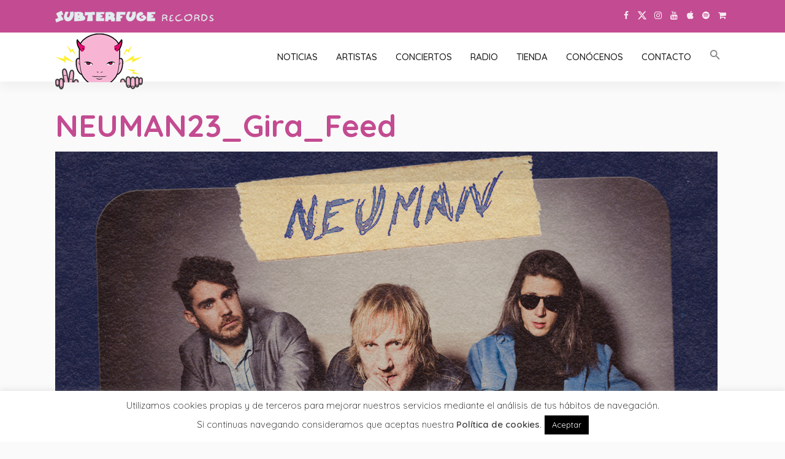

--- FILE ---
content_type: text/html; charset=UTF-8
request_url: https://www.subterfuge.com/noticias/el-giro-inesperado-de-neuman-en-new-year-4o-single-de-waterhole/attachment/neuman23_gira_feed/
body_size: 15044
content:
<!DOCTYPE html>
<html lang="es">
<head>
<meta charset="UTF-8"/>
<meta http-equiv="X-UA-Compatible" content="IE=edge">
<meta name="viewport" content="width=device-width, initial-scale=1.0">
<link rel="profile" href="https://gmpg.org/xfn/11"/>
<link rel="pingback" href="https://www.subterfuge.com/xmlrpc.php"/>
<script type="application/javascript">var newsmax_ruby_ajax_url = "https://www.subterfuge.com/wp-admin/admin-ajax.php"</script><meta name='robots' content='index, follow, max-image-preview:large, max-snippet:-1, max-video-preview:-1' />
<!-- This site is optimized with the Yoast SEO plugin v21.6 - https://yoast.com/wordpress/plugins/seo/ -->
<title>NEUMAN23_Gira_Feed - Subterfuge Records</title>
<link rel="preconnect" href="https://fonts.gstatic.com" crossorigin><link rel="preload" as="style" onload="this.onload=null;this.rel='stylesheet'" id="rb-preload-gfonts" href="https://fonts.googleapis.com/css?family=Open+Sans%3A300%2C400%2C600%2C700%2C800%7CRaleway%3A100%2C200%2C300%2C400%2C500%2C600%2C700%2C800%2C900%7CDroid+Serif%3A400%2C700%7CQuicksand%3A400%2C700%2C500%2C300%7COswald%3A300%7CLato%3A400%7CPlayfair+Display%3A700%7CPoppins%3A400%7CQuicksand%3A300%2C400%2C500%2C600%2C700%7COswald%3A300%7CLato%3A400%7CPlayfair+Display%3A700%7CPoppins%3A400&amp;display=swap" crossorigin><noscript><link rel="stylesheet" id="rb-preload-gfonts" href="https://fonts.googleapis.com/css?family=Open+Sans%3A300%2C400%2C600%2C700%2C800%7CRaleway%3A100%2C200%2C300%2C400%2C500%2C600%2C700%2C800%2C900%7CDroid+Serif%3A400%2C700%7CQuicksand%3A400%2C700%2C500%2C300%7COswald%3A300%7CLato%3A400%7CPlayfair+Display%3A700%7CPoppins%3A400%7CQuicksand%3A300%2C400%2C500%2C600%2C700%7COswald%3A300%7CLato%3A400%7CPlayfair+Display%3A700%7CPoppins%3A400&amp;display=swap"></noscript><link rel="canonical" href="https://www.subterfuge.com/noticias/el-giro-inesperado-de-neuman-en-new-year-4o-single-de-waterhole/attachment/neuman23_gira_feed/" />
<meta property="og:locale" content="es_ES" />
<meta property="og:type" content="article" />
<meta property="og:title" content="NEUMAN23_Gira_Feed - Subterfuge Records" />
<meta property="og:url" content="https://www.subterfuge.com/noticias/el-giro-inesperado-de-neuman-en-new-year-4o-single-de-waterhole/attachment/neuman23_gira_feed/" />
<meta property="og:site_name" content="Subterfuge Records" />
<meta property="article:publisher" content="https://www.facebook.com/subterfugerecords" />
<meta property="og:image" content="https://www.subterfuge.com/noticias/el-giro-inesperado-de-neuman-en-new-year-4o-single-de-waterhole/attachment/neuman23_gira_feed" />
<meta property="og:image:width" content="1080" />
<meta property="og:image:height" content="1080" />
<meta property="og:image:type" content="image/jpeg" />
<meta name="twitter:card" content="summary_large_image" />
<meta name="twitter:site" content="@subterfugerec" />
<script type="application/ld+json" class="yoast-schema-graph">{"@context":"https://schema.org","@graph":[{"@type":"WebPage","@id":"https://www.subterfuge.com/noticias/el-giro-inesperado-de-neuman-en-new-year-4o-single-de-waterhole/attachment/neuman23_gira_feed/","url":"https://www.subterfuge.com/noticias/el-giro-inesperado-de-neuman-en-new-year-4o-single-de-waterhole/attachment/neuman23_gira_feed/","name":"NEUMAN23_Gira_Feed - Subterfuge Records","isPartOf":{"@id":"https://www.subterfuge.com/#website"},"primaryImageOfPage":{"@id":"https://www.subterfuge.com/noticias/el-giro-inesperado-de-neuman-en-new-year-4o-single-de-waterhole/attachment/neuman23_gira_feed/#primaryimage"},"image":{"@id":"https://www.subterfuge.com/noticias/el-giro-inesperado-de-neuman-en-new-year-4o-single-de-waterhole/attachment/neuman23_gira_feed/#primaryimage"},"thumbnailUrl":"https://www.subterfuge.com/wp-content/uploads/2023/03/NEUMAN23_Gira_Feed.jpg","datePublished":"2023-03-02T10:31:11+00:00","dateModified":"2023-03-02T10:31:11+00:00","breadcrumb":{"@id":"https://www.subterfuge.com/noticias/el-giro-inesperado-de-neuman-en-new-year-4o-single-de-waterhole/attachment/neuman23_gira_feed/#breadcrumb"},"inLanguage":"es","potentialAction":[{"@type":"ReadAction","target":["https://www.subterfuge.com/noticias/el-giro-inesperado-de-neuman-en-new-year-4o-single-de-waterhole/attachment/neuman23_gira_feed/"]}]},{"@type":"ImageObject","inLanguage":"es","@id":"https://www.subterfuge.com/noticias/el-giro-inesperado-de-neuman-en-new-year-4o-single-de-waterhole/attachment/neuman23_gira_feed/#primaryimage","url":"https://www.subterfuge.com/wp-content/uploads/2023/03/NEUMAN23_Gira_Feed.jpg","contentUrl":"https://www.subterfuge.com/wp-content/uploads/2023/03/NEUMAN23_Gira_Feed.jpg","width":1080,"height":1080},{"@type":"BreadcrumbList","@id":"https://www.subterfuge.com/noticias/el-giro-inesperado-de-neuman-en-new-year-4o-single-de-waterhole/attachment/neuman23_gira_feed/#breadcrumb","itemListElement":[{"@type":"ListItem","position":1,"name":"Portada","item":"https://www.subterfuge.com/"},{"@type":"ListItem","position":2,"name":"El giro inesperado de Neuman en New Year, 4º single de Waterhole","item":"https://www.subterfuge.com/noticias/el-giro-inesperado-de-neuman-en-new-year-4o-single-de-waterhole/"},{"@type":"ListItem","position":3,"name":"NEUMAN23_Gira_Feed"}]},{"@type":"WebSite","@id":"https://www.subterfuge.com/#website","url":"https://www.subterfuge.com/","name":"Subterfuge Records","description":"","publisher":{"@id":"https://www.subterfuge.com/#organization"},"potentialAction":[{"@type":"SearchAction","target":{"@type":"EntryPoint","urlTemplate":"https://www.subterfuge.com/?s={search_term_string}"},"query-input":"required name=search_term_string"}],"inLanguage":"es"},{"@type":"Organization","@id":"https://www.subterfuge.com/#organization","name":"Subterfuge Records","url":"https://www.subterfuge.com/","logo":{"@type":"ImageObject","inLanguage":"es","@id":"https://www.subterfuge.com/#/schema/logo/image/","url":"https://www.subterfuge.com/wp-content/uploads/2018/02/cropped-subter-cara-1.png","contentUrl":"https://www.subterfuge.com/wp-content/uploads/2018/02/cropped-subter-cara-1.png","width":512,"height":512,"caption":"Subterfuge Records"},"image":{"@id":"https://www.subterfuge.com/#/schema/logo/image/"},"sameAs":["https://www.facebook.com/subterfugerecords","https://twitter.com/subterfugerec","https://www.instagram.com/subterfugefiles/","https://www.youtube.com/SubterfugeRecords"]}]}</script>
<!-- / Yoast SEO plugin. -->
<link rel='dns-prefetch' href='//fonts.googleapis.com' />
<link rel="alternate" type="application/rss+xml" title="Subterfuge Records &raquo; Feed" href="https://www.subterfuge.com/feed/" />
<link rel="alternate" type="application/rss+xml" title="Subterfuge Records &raquo; Feed de los comentarios" href="https://www.subterfuge.com/comments/feed/" />
<!-- <link rel='stylesheet' id='newsmax_ruby_core_style-css' href='https://www.subterfuge.com/wp-content/plugins/newsmax-core/assets/style.css?ver=5.0' media='all' /> -->
<!-- <link rel='stylesheet' id='wp-block-library-css' href='https://www.subterfuge.com/wp-includes/css/dist/block-library/style.min.css?ver=014ff1802429dec13ffce793884abaf4' media='all' /> -->
<link rel="stylesheet" type="text/css" href="//www.subterfuge.com/wp-content/cache/wpfc-minified/99h3e2sw/htuv9.css" media="all"/>
<style id='wp-block-library-theme-inline-css'>
.wp-block-audio figcaption{color:#555;font-size:13px;text-align:center}.is-dark-theme .wp-block-audio figcaption{color:hsla(0,0%,100%,.65)}.wp-block-audio{margin:0 0 1em}.wp-block-code{border:1px solid #ccc;border-radius:4px;font-family:Menlo,Consolas,monaco,monospace;padding:.8em 1em}.wp-block-embed figcaption{color:#555;font-size:13px;text-align:center}.is-dark-theme .wp-block-embed figcaption{color:hsla(0,0%,100%,.65)}.wp-block-embed{margin:0 0 1em}.blocks-gallery-caption{color:#555;font-size:13px;text-align:center}.is-dark-theme .blocks-gallery-caption{color:hsla(0,0%,100%,.65)}.wp-block-image figcaption{color:#555;font-size:13px;text-align:center}.is-dark-theme .wp-block-image figcaption{color:hsla(0,0%,100%,.65)}.wp-block-image{margin:0 0 1em}.wp-block-pullquote{border-bottom:4px solid;border-top:4px solid;color:currentColor;margin-bottom:1.75em}.wp-block-pullquote cite,.wp-block-pullquote footer,.wp-block-pullquote__citation{color:currentColor;font-size:.8125em;font-style:normal;text-transform:uppercase}.wp-block-quote{border-left:.25em solid;margin:0 0 1.75em;padding-left:1em}.wp-block-quote cite,.wp-block-quote footer{color:currentColor;font-size:.8125em;font-style:normal;position:relative}.wp-block-quote.has-text-align-right{border-left:none;border-right:.25em solid;padding-left:0;padding-right:1em}.wp-block-quote.has-text-align-center{border:none;padding-left:0}.wp-block-quote.is-large,.wp-block-quote.is-style-large,.wp-block-quote.is-style-plain{border:none}.wp-block-search .wp-block-search__label{font-weight:700}.wp-block-search__button{border:1px solid #ccc;padding:.375em .625em}:where(.wp-block-group.has-background){padding:1.25em 2.375em}.wp-block-separator.has-css-opacity{opacity:.4}.wp-block-separator{border:none;border-bottom:2px solid;margin-left:auto;margin-right:auto}.wp-block-separator.has-alpha-channel-opacity{opacity:1}.wp-block-separator:not(.is-style-wide):not(.is-style-dots){width:100px}.wp-block-separator.has-background:not(.is-style-dots){border-bottom:none;height:1px}.wp-block-separator.has-background:not(.is-style-wide):not(.is-style-dots){height:2px}.wp-block-table{margin:0 0 1em}.wp-block-table td,.wp-block-table th{word-break:normal}.wp-block-table figcaption{color:#555;font-size:13px;text-align:center}.is-dark-theme .wp-block-table figcaption{color:hsla(0,0%,100%,.65)}.wp-block-video figcaption{color:#555;font-size:13px;text-align:center}.is-dark-theme .wp-block-video figcaption{color:hsla(0,0%,100%,.65)}.wp-block-video{margin:0 0 1em}.wp-block-template-part.has-background{margin-bottom:0;margin-top:0;padding:1.25em 2.375em}
</style>
<style id='classic-theme-styles-inline-css'>
/*! This file is auto-generated */
.wp-block-button__link{color:#fff;background-color:#32373c;border-radius:9999px;box-shadow:none;text-decoration:none;padding:calc(.667em + 2px) calc(1.333em + 2px);font-size:1.125em}.wp-block-file__button{background:#32373c;color:#fff;text-decoration:none}
</style>
<style id='global-styles-inline-css'>
body{--wp--preset--color--black: #000000;--wp--preset--color--cyan-bluish-gray: #abb8c3;--wp--preset--color--white: #ffffff;--wp--preset--color--pale-pink: #f78da7;--wp--preset--color--vivid-red: #cf2e2e;--wp--preset--color--luminous-vivid-orange: #ff6900;--wp--preset--color--luminous-vivid-amber: #fcb900;--wp--preset--color--light-green-cyan: #7bdcb5;--wp--preset--color--vivid-green-cyan: #00d084;--wp--preset--color--pale-cyan-blue: #8ed1fc;--wp--preset--color--vivid-cyan-blue: #0693e3;--wp--preset--color--vivid-purple: #9b51e0;--wp--preset--gradient--vivid-cyan-blue-to-vivid-purple: linear-gradient(135deg,rgba(6,147,227,1) 0%,rgb(155,81,224) 100%);--wp--preset--gradient--light-green-cyan-to-vivid-green-cyan: linear-gradient(135deg,rgb(122,220,180) 0%,rgb(0,208,130) 100%);--wp--preset--gradient--luminous-vivid-amber-to-luminous-vivid-orange: linear-gradient(135deg,rgba(252,185,0,1) 0%,rgba(255,105,0,1) 100%);--wp--preset--gradient--luminous-vivid-orange-to-vivid-red: linear-gradient(135deg,rgba(255,105,0,1) 0%,rgb(207,46,46) 100%);--wp--preset--gradient--very-light-gray-to-cyan-bluish-gray: linear-gradient(135deg,rgb(238,238,238) 0%,rgb(169,184,195) 100%);--wp--preset--gradient--cool-to-warm-spectrum: linear-gradient(135deg,rgb(74,234,220) 0%,rgb(151,120,209) 20%,rgb(207,42,186) 40%,rgb(238,44,130) 60%,rgb(251,105,98) 80%,rgb(254,248,76) 100%);--wp--preset--gradient--blush-light-purple: linear-gradient(135deg,rgb(255,206,236) 0%,rgb(152,150,240) 100%);--wp--preset--gradient--blush-bordeaux: linear-gradient(135deg,rgb(254,205,165) 0%,rgb(254,45,45) 50%,rgb(107,0,62) 100%);--wp--preset--gradient--luminous-dusk: linear-gradient(135deg,rgb(255,203,112) 0%,rgb(199,81,192) 50%,rgb(65,88,208) 100%);--wp--preset--gradient--pale-ocean: linear-gradient(135deg,rgb(255,245,203) 0%,rgb(182,227,212) 50%,rgb(51,167,181) 100%);--wp--preset--gradient--electric-grass: linear-gradient(135deg,rgb(202,248,128) 0%,rgb(113,206,126) 100%);--wp--preset--gradient--midnight: linear-gradient(135deg,rgb(2,3,129) 0%,rgb(40,116,252) 100%);--wp--preset--font-size--small: 13px;--wp--preset--font-size--medium: 20px;--wp--preset--font-size--large: 36px;--wp--preset--font-size--x-large: 42px;--wp--preset--spacing--20: 0.44rem;--wp--preset--spacing--30: 0.67rem;--wp--preset--spacing--40: 1rem;--wp--preset--spacing--50: 1.5rem;--wp--preset--spacing--60: 2.25rem;--wp--preset--spacing--70: 3.38rem;--wp--preset--spacing--80: 5.06rem;--wp--preset--shadow--natural: 6px 6px 9px rgba(0, 0, 0, 0.2);--wp--preset--shadow--deep: 12px 12px 50px rgba(0, 0, 0, 0.4);--wp--preset--shadow--sharp: 6px 6px 0px rgba(0, 0, 0, 0.2);--wp--preset--shadow--outlined: 6px 6px 0px -3px rgba(255, 255, 255, 1), 6px 6px rgba(0, 0, 0, 1);--wp--preset--shadow--crisp: 6px 6px 0px rgba(0, 0, 0, 1);}:where(.is-layout-flex){gap: 0.5em;}:where(.is-layout-grid){gap: 0.5em;}body .is-layout-flow > .alignleft{float: left;margin-inline-start: 0;margin-inline-end: 2em;}body .is-layout-flow > .alignright{float: right;margin-inline-start: 2em;margin-inline-end: 0;}body .is-layout-flow > .aligncenter{margin-left: auto !important;margin-right: auto !important;}body .is-layout-constrained > .alignleft{float: left;margin-inline-start: 0;margin-inline-end: 2em;}body .is-layout-constrained > .alignright{float: right;margin-inline-start: 2em;margin-inline-end: 0;}body .is-layout-constrained > .aligncenter{margin-left: auto !important;margin-right: auto !important;}body .is-layout-constrained > :where(:not(.alignleft):not(.alignright):not(.alignfull)){max-width: var(--wp--style--global--content-size);margin-left: auto !important;margin-right: auto !important;}body .is-layout-constrained > .alignwide{max-width: var(--wp--style--global--wide-size);}body .is-layout-flex{display: flex;}body .is-layout-flex{flex-wrap: wrap;align-items: center;}body .is-layout-flex > *{margin: 0;}body .is-layout-grid{display: grid;}body .is-layout-grid > *{margin: 0;}:where(.wp-block-columns.is-layout-flex){gap: 2em;}:where(.wp-block-columns.is-layout-grid){gap: 2em;}:where(.wp-block-post-template.is-layout-flex){gap: 1.25em;}:where(.wp-block-post-template.is-layout-grid){gap: 1.25em;}.has-black-color{color: var(--wp--preset--color--black) !important;}.has-cyan-bluish-gray-color{color: var(--wp--preset--color--cyan-bluish-gray) !important;}.has-white-color{color: var(--wp--preset--color--white) !important;}.has-pale-pink-color{color: var(--wp--preset--color--pale-pink) !important;}.has-vivid-red-color{color: var(--wp--preset--color--vivid-red) !important;}.has-luminous-vivid-orange-color{color: var(--wp--preset--color--luminous-vivid-orange) !important;}.has-luminous-vivid-amber-color{color: var(--wp--preset--color--luminous-vivid-amber) !important;}.has-light-green-cyan-color{color: var(--wp--preset--color--light-green-cyan) !important;}.has-vivid-green-cyan-color{color: var(--wp--preset--color--vivid-green-cyan) !important;}.has-pale-cyan-blue-color{color: var(--wp--preset--color--pale-cyan-blue) !important;}.has-vivid-cyan-blue-color{color: var(--wp--preset--color--vivid-cyan-blue) !important;}.has-vivid-purple-color{color: var(--wp--preset--color--vivid-purple) !important;}.has-black-background-color{background-color: var(--wp--preset--color--black) !important;}.has-cyan-bluish-gray-background-color{background-color: var(--wp--preset--color--cyan-bluish-gray) !important;}.has-white-background-color{background-color: var(--wp--preset--color--white) !important;}.has-pale-pink-background-color{background-color: var(--wp--preset--color--pale-pink) !important;}.has-vivid-red-background-color{background-color: var(--wp--preset--color--vivid-red) !important;}.has-luminous-vivid-orange-background-color{background-color: var(--wp--preset--color--luminous-vivid-orange) !important;}.has-luminous-vivid-amber-background-color{background-color: var(--wp--preset--color--luminous-vivid-amber) !important;}.has-light-green-cyan-background-color{background-color: var(--wp--preset--color--light-green-cyan) !important;}.has-vivid-green-cyan-background-color{background-color: var(--wp--preset--color--vivid-green-cyan) !important;}.has-pale-cyan-blue-background-color{background-color: var(--wp--preset--color--pale-cyan-blue) !important;}.has-vivid-cyan-blue-background-color{background-color: var(--wp--preset--color--vivid-cyan-blue) !important;}.has-vivid-purple-background-color{background-color: var(--wp--preset--color--vivid-purple) !important;}.has-black-border-color{border-color: var(--wp--preset--color--black) !important;}.has-cyan-bluish-gray-border-color{border-color: var(--wp--preset--color--cyan-bluish-gray) !important;}.has-white-border-color{border-color: var(--wp--preset--color--white) !important;}.has-pale-pink-border-color{border-color: var(--wp--preset--color--pale-pink) !important;}.has-vivid-red-border-color{border-color: var(--wp--preset--color--vivid-red) !important;}.has-luminous-vivid-orange-border-color{border-color: var(--wp--preset--color--luminous-vivid-orange) !important;}.has-luminous-vivid-amber-border-color{border-color: var(--wp--preset--color--luminous-vivid-amber) !important;}.has-light-green-cyan-border-color{border-color: var(--wp--preset--color--light-green-cyan) !important;}.has-vivid-green-cyan-border-color{border-color: var(--wp--preset--color--vivid-green-cyan) !important;}.has-pale-cyan-blue-border-color{border-color: var(--wp--preset--color--pale-cyan-blue) !important;}.has-vivid-cyan-blue-border-color{border-color: var(--wp--preset--color--vivid-cyan-blue) !important;}.has-vivid-purple-border-color{border-color: var(--wp--preset--color--vivid-purple) !important;}.has-vivid-cyan-blue-to-vivid-purple-gradient-background{background: var(--wp--preset--gradient--vivid-cyan-blue-to-vivid-purple) !important;}.has-light-green-cyan-to-vivid-green-cyan-gradient-background{background: var(--wp--preset--gradient--light-green-cyan-to-vivid-green-cyan) !important;}.has-luminous-vivid-amber-to-luminous-vivid-orange-gradient-background{background: var(--wp--preset--gradient--luminous-vivid-amber-to-luminous-vivid-orange) !important;}.has-luminous-vivid-orange-to-vivid-red-gradient-background{background: var(--wp--preset--gradient--luminous-vivid-orange-to-vivid-red) !important;}.has-very-light-gray-to-cyan-bluish-gray-gradient-background{background: var(--wp--preset--gradient--very-light-gray-to-cyan-bluish-gray) !important;}.has-cool-to-warm-spectrum-gradient-background{background: var(--wp--preset--gradient--cool-to-warm-spectrum) !important;}.has-blush-light-purple-gradient-background{background: var(--wp--preset--gradient--blush-light-purple) !important;}.has-blush-bordeaux-gradient-background{background: var(--wp--preset--gradient--blush-bordeaux) !important;}.has-luminous-dusk-gradient-background{background: var(--wp--preset--gradient--luminous-dusk) !important;}.has-pale-ocean-gradient-background{background: var(--wp--preset--gradient--pale-ocean) !important;}.has-electric-grass-gradient-background{background: var(--wp--preset--gradient--electric-grass) !important;}.has-midnight-gradient-background{background: var(--wp--preset--gradient--midnight) !important;}.has-small-font-size{font-size: var(--wp--preset--font-size--small) !important;}.has-medium-font-size{font-size: var(--wp--preset--font-size--medium) !important;}.has-large-font-size{font-size: var(--wp--preset--font-size--large) !important;}.has-x-large-font-size{font-size: var(--wp--preset--font-size--x-large) !important;}
.wp-block-navigation a:where(:not(.wp-element-button)){color: inherit;}
:where(.wp-block-post-template.is-layout-flex){gap: 1.25em;}:where(.wp-block-post-template.is-layout-grid){gap: 1.25em;}
:where(.wp-block-columns.is-layout-flex){gap: 2em;}:where(.wp-block-columns.is-layout-grid){gap: 2em;}
.wp-block-pullquote{font-size: 1.5em;line-height: 1.6;}
</style>
<!-- <link rel='stylesheet' id='contact-form-7-css' href='https://www.subterfuge.com/wp-content/plugins/contact-form-7/includes/css/styles.css?ver=5.8.3' media='all' /> -->
<!-- <link rel='stylesheet' id='cookie-law-info-css' href='https://www.subterfuge.com/wp-content/plugins/cookie-law-info/legacy/public/css/cookie-law-info-public.css?ver=3.1.7' media='all' /> -->
<!-- <link rel='stylesheet' id='cookie-law-info-gdpr-css' href='https://www.subterfuge.com/wp-content/plugins/cookie-law-info/legacy/public/css/cookie-law-info-gdpr.css?ver=3.1.7' media='all' /> -->
<!-- <link rel='stylesheet' id='essential-grid-plugin-settings-css' href='https://www.subterfuge.com/wp-content/plugins/essential-grid/public/assets/css/settings.css?ver=2.1.6.2.2' media='all' /> -->
<!-- <link rel='stylesheet' id='photomosaic-css' href='https://www.subterfuge.com/wp-content/plugins/photomosaic-for-wordpress-master/public/css/photomosaic.css?ver=2.15.8' media='all' /> -->
<link rel="stylesheet" type="text/css" href="//www.subterfuge.com/wp-content/cache/wpfc-minified/mjiilkns/htuv9.css" media="all"/>
<style id='photomosaic-inline-css'>
/* your custom css here */
</style>
<!-- <link rel='stylesheet' id='photomosaic-lightbox-css' href='https://www.subterfuge.com/wp-content/plugins/photomosaic-for-wordpress-master/public/vendor/prettyphoto/prettyphoto.css?ver=2.15.8' media='all' /> -->
<!-- <link rel='stylesheet' id='sc_merged-css' href='https://www.subterfuge.com/wp-content/plugins/supercarousel/public/css/supercarouselmerged.css?ver=3.0.0' media='all' /> -->
<!-- <link rel='stylesheet' id='sc_dynamic_css-css' href='https://www.subterfuge.com/wp-content/plugins/supercarousel/public/css/supercarousel.dynamic.css?ver=3.0.0' media='all' /> -->
<!-- <link rel='stylesheet' id='ivory-search-styles-css' href='https://www.subterfuge.com/wp-content/plugins/add-search-to-menu/public/css/ivory-search.min.css?ver=5.5.4' media='all' /> -->
<!-- <link rel='stylesheet' id='bootstrap-css' href='https://www.subterfuge.com/wp-content/themes/newsmax/assets/external/bootstrap.css?ver=v3.3.1' media='all' /> -->
<!-- <link rel='stylesheet' id='font-awesome-css' href='https://www.subterfuge.com/wp-content/themes/newsmax/assets/external/font-awesome.css?ver=v4.7.0' media='all' /> -->
<!-- <link rel='stylesheet' id='simple-line-icons-css' href='https://www.subterfuge.com/wp-content/themes/newsmax/assets/external/simple-line-icons.css?ver=v2.4.0' media='all' /> -->
<!-- <link rel='stylesheet' id='newsmax-miscellaneous-css' href='https://www.subterfuge.com/wp-content/themes/newsmax/assets/css/miscellaneous.css?ver=5.0' media='all' /> -->
<!-- <link rel='stylesheet' id='newsmax-ruby-main-css' href='https://www.subterfuge.com/wp-content/themes/newsmax/assets/css/main.css?ver=5.0' media='all' /> -->
<!-- <link rel='stylesheet' id='newsmax-ruby-responsive-css' href='https://www.subterfuge.com/wp-content/themes/newsmax/assets/css/responsive.css?ver=5.0' media='all' /> -->
<!-- <link rel='stylesheet' id='newsmax-ruby-style-css' href='https://www.subterfuge.com/wp-content/themes/subterweb/style.css?ver=5.0' media='all' /> -->
<link rel="stylesheet" type="text/css" href="//www.subterfuge.com/wp-content/cache/wpfc-minified/2pag5jcg/htuv9.css" media="all"/>
<style id='newsmax-ruby-style-inline-css'>
#newsmax_ruby_navbar_widget_button-_multiwidget .widget-btn {}#newsmax_ruby_navbar_widget_button-_multiwidget .widget-btn:hover {}
input[type="button"]:hover, button:hover, .ruby-error p, .category-header-outer .archive-header,.main-menu-inner > li > a:hover, .main-menu-inner > li > a:focus, .mega-col-menu.sub-menu .mega-col-menu-inner a:hover,.mega-col-menu.sub-menu .mega-col-menu-inner .current-menu-item > a, .no-menu a, .small-menu-wrap .sub-menu li > a:hover, .main-menu-inner > li.current_page_item > a,.off-canvas-nav-wrap a:hover, .off-canvas-nav-wrap .sub-menu a:hover, .breaking-news-title .mobile-headline, .breadcrumb-inner a:hover, .breadcrumb-inner a:focus, .post-meta-info a:hover,.box-author-total-post, .title-nothing > *, .single .single-title.post-title, .share-total-number, .view-total-number, .sb-widget-instagram .instagram-bottom-text:hover,.box-author-title a, .box-author-desc a, .box-author-viewmore > a, .entry blockquote:before, .comments-area .comment-reply-title, .comments-area .logged-in-as a:hover,.comment-title h3, .comment-author.vcard .fn a:hover, .comments-area .comment-awaiting-moderation,.widget li a:hover, .instagram-bottom-text a:hover, .twitter-content.post-excerpt a, .entry cite,.entry-content .wp-block-archives a:hover, .entry-content .wp-block-categories a:hover{ color: #c34b91;}input[type="submit"], button, .ruby-slider-popup-nav, li.is-current-sub,.main-menu-inner .sub-menu .current-menu-item > a, .sub-menu > li > a:hover,.small-menu-outer:hover .icon-toggle, .small-menu-outer:hover .icon-toggle:before,.small-menu-outer:hover .icon-toggle:after, .cat-info-el:before, .ajax-nextprev.ajax-pagination a:hover,.is-light-text .ajax-nextprev.ajax-pagination a:hover, .ruby-block-wrap .ajax-loadmore-link:hover, .popup-thumbnail-slider-outer .ruby-slider-nav:hover,.ruby-slider-nav:hover, a.page-numbers:hover, a.page-numbers:focus, .page-numbers.current, .is-logo-text h1:after,.is-logo-text .logo-title:after, .pagination-next-prev a:hover, .pagination-next-prev a:focus, .blog-loadmore-link:hover,.ajax-related-video a:hover, .single-post-box-related-video.is-light-text .block-title h3:before, .single-post-box-related .ajax-loadmore-link:hover,input[type="button"].ninja-forms-field, .entry input[type="submit"], .single-page-links .current .page-numbers, .single-page-links a:hover .page-numbers,.box-comment-btn-wrap:hover, .reply a.comment-reply-link:hover, .reply a.comment-reply-link:focus,.comments-area a.comment-edit-link:hover, .comments-area #cancel-comment-reply-link:hover, .widget-btn:hover, .header-style-5 .widget-btn.fw-widget-instagram .instagram-bottom-text:hover, .is-cat-style-2 .cat-info-el, .is-cat-style-3 .cat-info-el, .post-btn a:hover, .post-btn a:focus,.entry-content .wp-block-button .wp-block-button__link:hover, .entry-content .wp-block-button.is-style-outline .wp-block-button__link:hover { background-color: #c34b91;}.single-post-6 .single-post-overlay-header{ border-color: #c34b91;}.video-playlist-iframe-nav::-webkit-scrollbar-corner {background-color: #c34b91;}.video-playlist-iframe-nav::-webkit-scrollbar-thumb {background-color: #c34b91;}.widget_tag_cloud a:hover { background-color: #c34b91!important;}.topbar-wrap, .topbar-menu-inner .sub-menu{ background-color: #c34b91;}.topbar-wrap a:hover{ opacity: 1; color: #000000;}.topbar-wrap{ line-height: 50px;}.header-wrap .navbar-wrap, .small-menu-wrap{ color: #111111;}.small-menu-outer .icon-toggle, .small-menu-outer .icon-toggle:before, .small-menu-outer .icon-toggle:after,.icon-toggle:before, .icon-toggle:after, .icon-toggle{ background-color: #111111;}.header-style-4 .navbar-left > *, .header-style-4 .off-canvas-btn-wrap,.header-style-4 .navbar-elements > *{ border-color: rgba(255,255,255,.1);}.main-menu-inner > li > a:hover, .main-menu-inner > li > a:focus, .main-menu-inner > li.current_page_item > a,.mega-col-menu.sub-menu .mega-col-menu-inner a:hover,.small-menu-wrap .sub-menu li > a:hover{ color: #c34b91;}.sub-menu > li > a:hover, li.is-current-sub, .small-menu-outer:hover .icon-toggle,.small-menu-outer:hover .icon-toggle:before, .small-menu-outer:hover .icon-toggle:after{ background-color: #c34b91;}.sub-menu > li > a:hover, li.is-current-sub{ background-color: rgba(255,255,255,.1); color :#c34b91;}.small-menu-wrap .sub-menu li > a:hover,.mega-col-menu.sub-menu .mega-col-menu-inner a:hover,.small-menu-wrap .sub-menu li > a:hover{color :#c34b91;}.small-menu-inner > li > a, .breadcrumb-wrap, .widget-btn { font-family: Quicksand;}.small-menu-inner > li > a, .widget-btn { font-weight: 500;}.small-menu-inner {font-size:15px}.small-menu-inner .sub-menu { font-family: Quicksand;}.small-menu-inner .sub-menu a { font-size: 14px;}.logo-inner img {max-height: 94px;}.footer-copyright-wrap { background-color: #181818;}.post-review-icon, .post-review-score, .score-bar, .review-box-wrap .post-review-info { background-color: #ca94ff;}.review-el .review-info-score { color: #ca94ff;}.is-social-color .post-meta-info-share i, .is-social-color .single-post-meta-info-share i,.is-social-color .single-post-share-big-inner a, .social-icon-wrap.social-icon-color-custom a,.social-counter-icon-color-custom .counter-element{ background-color: #adadad;}.block-ajax-filter-wrap { font-size: 13px;}body { background-color : #fafafa;background-repeat : no-repeat;background-size : cover;background-attachment : fixed;background-position : left top;}.footer-inner { background-color : #111111;background-repeat : no-repeat;background-size : cover;background-attachment : fixed;background-position : center center;}.banner-wrap { background-color : #ffffff;background-repeat : no-repeat;background-size : cover;background-attachment : scroll;background-position : center center;}body, p {font-family:Quicksand;font-weight:400;text-transform:none;font-size:18px;line-height:22px;color:#000000;}.main-menu-inner > li > a {font-family:Quicksand;font-weight:500;text-transform:uppercase;font-size:15px;}.navbar-wrap .is-sub-default {font-family:Quicksand;font-weight:500;text-transform:capitalize;font-size:14px;}.topbar-wrap {font-family:Quicksand;font-weight:400;text-transform:capitalize;font-size:12px;}.off-canvas-nav-wrap .sub-menu a {font-family:Quicksand;font-weight:500;text-transform:uppercase;font-size:14px;}.logo-wrap.is-logo-text .logo-title, .off-canvas-logo-wrap.is-logo-text .logo-text {font-family:Playfair Display;font-weight:700;text-transform:none;font-size:46px;letter-spacing:-1px;}.site-tagline {font-family:Poppins;font-weight:400;}.logo-mobile-wrap .logo-text {font-family:Playfair Display;font-weight:700;text-transform:uppercase;font-size:28px;letter-spacing:-1px;}.block-header-wrap, .is-block-header-style-5 .block-header-wrap {font-family:Quicksand;font-weight:400;text-transform:uppercase;font-size:16px;letter-spacing:0px;}.widget-title, .is-block-header-style-5 .widget-title.block-title {font-family:Quicksand;font-weight:400;text-transform:capitalize;font-size:18px;letter-spacing:0px;}h1 {font-family:Quicksand;font-weight:700;color:#111111;}h2 {font-family:Quicksand;font-weight:700;color:#111111;}h3 {font-family:Quicksand;font-weight:700;color:#111111;}h4 {font-family:Quicksand;font-weight:700;color:#111111;}h5 {font-family:Quicksand;font-weight:700;color:#111111;}h6 {font-family:Quicksand;font-weight:700;color:#111111;}.post-cat-info {font-family:Oswald;font-weight:300;text-transform:uppercase;font-size:11px;letter-spacing:1px;}.post-meta-info {font-family:Quicksand;font-weight:400;text-transform:capitalize;font-size:12px;letter-spacing:0px;color:#777777;}.post-btn a {font-family:Lato;font-weight:400;font-size:11px;}.post-title.is-size-0 {font-family:Quicksand;font-weight:700;font-size:50px;line-height:55px;letter-spacing:0px;color:#000000;}.post-title.is-size-1 {font-family:Quicksand;font-weight:700;font-size:50px;line-height:55px;letter-spacing:0px;color:#c34b91;}.post-title.is-size-2 {font-family:Quicksand;font-weight:400;text-transform:none;font-size:24px;line-height:30px;letter-spacing:0px;color:#111111;}.post-title.is-size-3 {font-family:Quicksand;font-weight:700;font-size:18px;line-height:22px;letter-spacing:0px;color:#c34b91;}.post-title.is-size-4 {font-family:Quicksand;font-weight:400;font-size:14px;line-height:20px;letter-spacing:0px;color:#111111;}@media only screen and (min-width: 992px) and (max-width: 1199px) {body .post-title.is-size-0 {letter-spacing: 0px;}body .post-title.is-size-1 {letter-spacing: 0px;}body .post-title.is-size-2 {letter-spacing: 0px;}body .post-title.is-size-3 {letter-spacing: 0px;}body .post-title.is-size-4 {letter-spacing: 0px;}}@media only screen and (max-width: 991px) {body .post-title.is-size-0 {font-size: 40px;line-height: 40px;letter-spacing: 0px;}body .post-title.is-size-1 {letter-spacing: 0px;}body .post-title.is-size-2 {letter-spacing: 0px;}body .post-title.is-size-3 {letter-spacing: 0px;}body .post-title.is-size-4 {letter-spacing: 0px;}}@media only screen and (max-width: 767px) {body .post-title.is-size-0 {font-size: 27px;line-height: 27px;letter-spacing: 0px;}body .post-title.is-size-1 {letter-spacing: 0px;}body .post-title.is-size-2 {letter-spacing: 0px;}body .post-title.is-size-3 {letter-spacing: 0px;}body .post-title.is-size-4, .post-list-2 .post-title a, .post-list-3 .post-title a {letter-spacing: 0px;}}@media only screen and (max-width: 767px) {body, p {}.post-excerpt p {}.entry h1 {}.entry h2 {}.entry h3 {}.entry h4 {}.entry h5 {}.entry h6 {}}.post-meta-info-duration { font-family:Quicksand;}.widget_recent_entries li a, .recentcomments a, .wp-block-latest-posts a { font-family:Quicksand;}
</style>
<!-- <link rel='stylesheet' id='masestilos-css' href='https://www.subterfuge.com/wp-content/themes/subterweb/masestilos.css?ver=28' media='all' /> -->
<link rel="stylesheet" type="text/css" href="//www.subterfuge.com/wp-content/cache/wpfc-minified/cywfn6u/htuv9.css" media="all"/>
<script src='//www.subterfuge.com/wp-content/cache/wpfc-minified/9av1vekv/htuv9.js' type="text/javascript"></script>
<!-- <script src="https://www.subterfuge.com/wp-includes/js/jquery/jquery.min.js?ver=3.7.1" id="jquery-core-js"></script> -->
<!-- <script src="https://www.subterfuge.com/wp-includes/js/jquery/jquery-migrate.min.js?ver=3.4.1" id="jquery-migrate-js"></script> -->
<script id="cookie-law-info-js-extra">
var Cli_Data = {"nn_cookie_ids":[],"cookielist":[],"non_necessary_cookies":[],"ccpaEnabled":"","ccpaRegionBased":"","ccpaBarEnabled":"","strictlyEnabled":["necessary","obligatoire"],"ccpaType":"gdpr","js_blocking":"","custom_integration":"","triggerDomRefresh":"","secure_cookies":""};
var cli_cookiebar_settings = {"animate_speed_hide":"500","animate_speed_show":"500","background":"#fff","border":"#444","border_on":"","button_1_button_colour":"#000","button_1_button_hover":"#000000","button_1_link_colour":"#fff","button_1_as_button":"1","button_1_new_win":"","button_2_button_colour":"#333","button_2_button_hover":"#292929","button_2_link_colour":"#444","button_2_as_button":"","button_2_hidebar":"","button_3_button_colour":"#000","button_3_button_hover":"#000000","button_3_link_colour":"#fff","button_3_as_button":"1","button_3_new_win":"","button_4_button_colour":"#dedfe0","button_4_button_hover":"#b2b2b3","button_4_link_colour":"#333333","button_4_as_button":"1","button_7_button_colour":"#61a229","button_7_button_hover":"#4e8221","button_7_link_colour":"#fff","button_7_as_button":"1","button_7_new_win":"","font_family":"inherit","header_fix":"","notify_animate_hide":"1","notify_animate_show":"","notify_div_id":"#cookie-law-info-bar","notify_position_horizontal":"right","notify_position_vertical":"bottom","scroll_close":"","scroll_close_reload":"","accept_close_reload":"","reject_close_reload":"","showagain_tab":"","showagain_background":"#fff","showagain_border":"#000","showagain_div_id":"#cookie-law-info-again","showagain_x_position":"100px","text":"#000","show_once_yn":"","show_once":"10000","logging_on":"","as_popup":"","popup_overlay":"1","bar_heading_text":"","cookie_bar_as":"banner","popup_showagain_position":"bottom-right","widget_position":"left"};
var log_object = {"ajax_url":"https:\/\/www.subterfuge.com\/wp-admin\/admin-ajax.php"};
</script>
<script src='//www.subterfuge.com/wp-content/cache/wpfc-minified/lyeepy6i/htuv9.js' type="text/javascript"></script>
<!-- <script src="https://www.subterfuge.com/wp-content/plugins/cookie-law-info/legacy/public/js/cookie-law-info-public.js?ver=3.1.7" id="cookie-law-info-js"></script> -->
<!-- <script src="https://www.subterfuge.com/wp-content/plugins/supercarousel/public/js/supercarouselmerged.js?ver=3.0.0" id="sc_merged-js"></script> -->
<!--[if lt IE 9]>
<script src="https://www.subterfuge.com/wp-content/themes/newsmax/assets/external/html5shiv.min.js?ver=3.7.3" id="html5-js"></script>
<![endif]-->
<link rel="preload" href="https://www.subterfuge.com/wp-content/themes/newsmax/assets/external/fonts/fontawesome-webfont.woff2?v=4.7.0" as="font" type="font/woff2" crossorigin="anonymous"><link rel="preload" href="https://www.subterfuge.com/wp-content/themes/newsmax/assets/external/fonts/simple-line.woff2?v=2.4.0" as="font" type="font/woff2" crossorigin="anonymous"><link rel="alternate" type="application/json+oembed" href="https://www.subterfuge.com/wp-json/oembed/1.0/embed?url=https%3A%2F%2Fwww.subterfuge.com%2Fnoticias%2Fel-giro-inesperado-de-neuman-en-new-year-4o-single-de-waterhole%2Fattachment%2Fneuman23_gira_feed%2F" />
<link rel="alternate" type="text/xml+oembed" href="https://www.subterfuge.com/wp-json/oembed/1.0/embed?url=https%3A%2F%2Fwww.subterfuge.com%2Fnoticias%2Fel-giro-inesperado-de-neuman-en-new-year-4o-single-de-waterhole%2Fattachment%2Fneuman23_gira_feed%2F&#038;format=xml" />
<!-- Global site tag (gtag.js) - Google Analytics -->
<script async src="https://www.googletagmanager.com/gtag/js?id=UA-671603-1"></script>
<script>
window.dataLayer = window.dataLayer || [];
function gtag(){dataLayer.push(arguments);}
gtag('js', new Date());
gtag('config', 'UA-671603-1');
</script>
<link rel="icon" href="https://www.subterfuge.com/wp-content/uploads/2018/02/cropped-subter-cara-1-32x32.png" sizes="32x32" />
<link rel="icon" href="https://www.subterfuge.com/wp-content/uploads/2018/02/cropped-subter-cara-1-192x192.png" sizes="192x192" />
<link rel="apple-touch-icon" href="https://www.subterfuge.com/wp-content/uploads/2018/02/cropped-subter-cara-1-180x180.png" />
<meta name="msapplication-TileImage" content="https://www.subterfuge.com/wp-content/uploads/2018/02/cropped-subter-cara-1-270x270.png" />
<style type="text/css" title="dynamic-css" class="options-output">.banner-wrap{background-color:#ffffff;background-repeat:no-repeat;background-size:cover;background-attachment:scroll;background-position:center center;}body,p{font-family:Quicksand;text-transform:none;line-height:22px;font-weight:400;font-style:normal;color:#000000;font-size:18px;}.post-excerpt p{line-height:20px;color:#000000;font-size:14px;}.post-title.is-size-0{font-family:Quicksand;line-height:55px;letter-spacing:0px;font-weight:700;font-style:normal;color:#000000;font-size:50px;}.post-title.is-size-1{font-family:Quicksand;line-height:55px;letter-spacing:0px;font-weight:700;font-style:normal;color:#c34b91;font-size:50px;}.post-title.is-size-2{font-family:Quicksand;text-transform:none;line-height:30px;letter-spacing:0px;font-weight:400;font-style:normal;color:#111111;font-size:24px;}.post-title.is-size-3{font-family:Quicksand;line-height:22px;letter-spacing:0px;font-weight:700;font-style:normal;color:#c34b91;font-size:18px;}.post-title.is-size-4{font-family:Quicksand;line-height:20px;letter-spacing:0px;font-weight:400;font-style:normal;color:#111111;font-size:14px;}.post-cat-info{font-family:Oswald;text-transform:uppercase;letter-spacing:1px;font-weight:300;font-style:normal;font-size:11px;}.post-meta-info{font-family:Quicksand;text-transform:capitalize;letter-spacing:0px;font-weight:400;font-style:normal;color:#777777;font-size:12px;}.post-btn a{font-family:Lato;font-weight:400;font-style:normal;font-size:11px;}.block-header-wrap,.is-block-header-style-5 .block-header-wrap{font-family:Quicksand;text-transform:uppercase;letter-spacing:0px;font-weight:400;font-style:normal;font-size:16px;}.widget-title, .is-block-header-style-5 .widget-title.block-title{font-family:Quicksand;text-transform:capitalize;letter-spacing:0px;font-weight:400;font-style:normal;font-size:18px;}.main-menu-inner > li > a{font-family:Quicksand;text-transform:uppercase;font-weight:500;font-style:normal;font-size:15px;}.navbar-wrap .is-sub-default{font-family:Quicksand;text-transform:capitalize;font-weight:500;font-style:normal;font-size:14px;}.topbar-wrap{font-family:Quicksand;text-transform:capitalize;font-weight:400;font-style:normal;font-size:12px;}.off-canvas-nav-wrap{font-family:Quicksand;text-transform:uppercase;font-weight:300;font-style:normal;font-size:15px;}.off-canvas-nav-wrap .sub-menu a{font-family:Quicksand;text-transform:uppercase;font-weight:500;font-style:normal;font-size:14px;}.logo-wrap.is-logo-text .logo-title,.off-canvas-logo-wrap.is-logo-text .logo-text{font-family:"Playfair Display";text-transform:none;letter-spacing:-1px;font-weight:700;font-style:normal;font-size:46px;}.site-tagline{font-family:Poppins;font-weight:400;font-style:normal;}.logo-mobile-wrap .logo-text{font-family:"Playfair Display";text-transform:uppercase;letter-spacing:-1px;font-weight:700;font-style:normal;font-size:28px;}.entry h1{font-family:Quicksand;font-weight:700;font-style:normal;color:#111111;}.entry h2{font-family:Quicksand;font-weight:700;font-style:normal;color:#111111;}.entry h3{font-family:Quicksand;font-weight:700;font-style:normal;color:#111111;}.entry h4{font-family:Quicksand;font-weight:700;font-style:normal;color:#111111;}.entry h5{font-family:Quicksand;font-weight:700;font-style:normal;color:#111111;}.entry h6{font-family:Quicksand;font-weight:700;font-style:normal;color:#111111;}</style><style type="text/css" media="screen">.is-menu path.search-icon-path { fill: #848484;}body .popup-search-close:after, body .search-close:after { border-color: #848484;}body .popup-search-close:before, body .search-close:before { border-color: #848484;}</style></head>
<body class="attachment attachment-template-default single single-attachment postid-50796 attachmentid-50796 attachment-jpeg newsmax is-social-color ruby-body is-holder is-navbar-sticky is-site-fullwidth is-sidebar-style-1 is-breadcrumb is-tooltips is-back-top is-block-header-style-5 is-hide-excerpt is-cat-style-4 is-btn-style-1 is-entry-image-popup" data-slider_autoplay="1" data-slider_play_speed="5550" >
<div class="off-canvas-wrap off-canvas-holder is-light-style is-dark-text">
<a href="#" id="ruby-off-canvas-close-btn"><i class="ruby-close-btn"></i></a>
<div class="off-canvas-inner">
<div class="off-canvas-logo-wrap is-logo-image">
<div class="logo-inner">
<a href="https://www.subterfuge.com/" class="logo" title="Subterfuge Records">
<img height="90" width="300" src="https://www.subterfuge.com/wp-content/uploads/2018/02/subtertxt-ngr-anch300-3.png" alt="Subterfuge Records" loading="lazy">
</a>
</div>
</div>
<div class="off-canvas-search">
<form method="get" class="searchform" action="https://www.subterfuge.com/">
<div class="ruby-search">
<span class="search-input"><input type="text" placeholder="Escribe aquí y pulsa Enter" value="" name="s" title="buscar:"/></span>
<span class="search-submit"><input type="submit" value="" /><i class="icon-simple icon-magnifier"></i></span>
</div>
</form>			</div><!--#search form -->
<div class="off-canvas-social tooltips">
<a class="icon-facebook" title="facebook" href="https://www.facebook.com/subterfugerecords" target="_blank"><i class="fa fa-facebook" aria-hidden="true"></i></a><a class="icon-twitter" title="x" href="https://twitter.com/subterfugerec" target="_blank"><svg class="icono-x-twitter" xmlns="http://www.w3.org/2000/svg" height="16" width="16" viewBox="0 0 512 512"><!--!Font Awesome Free 6.5.1 by @fontawesome - https://fontawesome.com License - https://fontawesome.com/license/free Copyright 2023 Fonticons, Inc.--><path d="M389.2 48h70.6L305.6 224.2 487 464H345L233.7 318.6 106.5 464H35.8L200.7 275.5 26.8 48H172.4L272.9 180.9 389.2 48zM364.4 421.8h39.1L151.1 88h-42L364.4 421.8z"/></svg></a><a class="icon-instagram" title="instagram" href="https://www.instagram.com/subterfugefiles/" target="_blank"><i class="fa fa-instagram" aria-hidden="true"></i></a><a class="icon-youtube" title="youtube" href="https://www.youtube.com/SubterfugeRecords" target="_blank"><i class="fa fa-youtube" aria-hidden="true"></i></a><a class="icon-custom icon-Apple Music" title="Apple Music" href="https://itunes.apple.com/es/album/stereoparty-2014/id740550335" target="_blank"><i class="fa fa-apple" aria-hidden="true"></i></a><a class="icon-custom icon-Spotify" title="Spotify" href="https://open.spotify.com/user/subterfugerecords/playlist/6vAxgxeZFdh6en09eqLoET" target="_blank"><i class="fa fa-spotify" aria-hidden="true"></i></a><a class="icon-custom icon-SubterfugeShop" title="SubterfugeShop" href="http://www.subterfugeshop.com" target="_blank"><i class="fa fa-shopping-cart" aria-hidden="true"></i></a>				</div>
<div id="ruby-off-canvas-nav" class="off-canvas-nav-wrap">
<div class="menu-main-container"><ul id="offcanvas-menu" class="off-canvas-nav-inner"><li id="menu-item-4609" class="menu-item menu-item-type-taxonomy menu-item-object-category menu-item-4609 is-category-22"><a href="https://www.subterfuge.com/category/noticias/">Noticias</a></li>
<li id="menu-item-8602" class="menu-item menu-item-type-custom menu-item-object-custom menu-item-8602"><a href="https://www.subterfuge.com/artistas">Artistas</a></li>
<li id="menu-item-8448" class="menu-item menu-item-type-post_type menu-item-object-page menu-item-8448"><a href="https://www.subterfuge.com/conciertos/">Conciertos</a></li>
<li id="menu-item-27906" class="menu-item menu-item-type-custom menu-item-object-custom menu-item-27906"><a target="_blank" rel="noopener" href="https://www.subterfugeradio.com/">Radio</a></li>
<li id="menu-item-8450" class="menu-item menu-item-type-custom menu-item-object-custom menu-item-8450"><a target="_blank" rel="noopener" href="http://www.subterfugeshop.com">Tienda</a></li>
<li id="menu-item-8443" class="menu-item menu-item-type-post_type menu-item-object-page menu-item-8443"><a href="https://www.subterfuge.com/conocenos/">Conócenos</a></li>
<li id="menu-item-975" class="menu-item menu-item-type-post_type menu-item-object-page menu-item-975"><a href="https://www.subterfuge.com/contacto/">Contacto</a></li>
</ul></div>			</div>
</div>
</div><div id="ruby-site" class="site-outer">
<div class="header-wrap header-style-3">
<div class="header-inner">
<div class="topbar-wrap topbar-style-1">
<div class="ruby-container">
<div class="topbar-inner container-inner clearfix">
<div class="topbar-left">
</div>
<div class="topbar-right">
<div class="topbar-social tooltips">
<a class="icon-facebook" title="facebook" href="https://www.facebook.com/subterfugerecords" target="_blank"><i class="fa fa-facebook" aria-hidden="true"></i></a><a class="icon-twitter" title="x" href="https://twitter.com/subterfugerec" target="_blank"><svg class="icono-x-twitter" xmlns="http://www.w3.org/2000/svg" height="16" width="16" viewBox="0 0 512 512"><!--!Font Awesome Free 6.5.1 by @fontawesome - https://fontawesome.com License - https://fontawesome.com/license/free Copyright 2023 Fonticons, Inc.--><path d="M389.2 48h70.6L305.6 224.2 487 464H345L233.7 318.6 106.5 464H35.8L200.7 275.5 26.8 48H172.4L272.9 180.9 389.2 48zM364.4 421.8h39.1L151.1 88h-42L364.4 421.8z"/></svg></a><a class="icon-instagram" title="instagram" href="https://www.instagram.com/subterfugefiles/" target="_blank"><i class="fa fa-instagram" aria-hidden="true"></i></a><a class="icon-youtube" title="youtube" href="https://www.youtube.com/SubterfugeRecords" target="_blank"><i class="fa fa-youtube" aria-hidden="true"></i></a><a class="icon-custom icon-Apple Music" title="Apple Music" href="https://itunes.apple.com/es/album/stereoparty-2014/id740550335" target="_blank"><i class="fa fa-apple" aria-hidden="true"></i></a><a class="icon-custom icon-Spotify" title="Spotify" href="https://open.spotify.com/user/subterfugerecords/playlist/6vAxgxeZFdh6en09eqLoET" target="_blank"><i class="fa fa-spotify" aria-hidden="true"></i></a><a class="icon-custom icon-SubterfugeShop" title="SubterfugeShop" href="http://www.subterfugeshop.com" target="_blank"><i class="fa fa-shopping-cart" aria-hidden="true"></i></a>	</div>
</div>
</div>
</div>
</div>
<div class="navbar-outer clearfix">
<div class="navbar-wrap">
<div class="ruby-container">
<div class="navbar-inner container-inner clearfix">
<div class="navbar-mobile">
<div class="off-canvas-btn-wrap">
<div class="off-canvas-btn">
<a href="#" class="ruby-toggle" title="off-canvas button">
<span class="icon-toggle"></span>
</a>
</div>
</div>
<div class="logo-mobile-wrap is-logo-image">
<a href="https://www.subterfuge.com/" class="logo-mobile" title="Subterfuge Records">
<img height="90" width="300" src="https://www.subterfuge.com/wp-content/uploads/2018/02/subtertxt-ngr-anch300-3.png" alt="Subterfuge Records" loading="lazy">
</a>
</div>
</div><!--#mobile -->
<div class="navbar-left">
<div class="logo-wrap is-logo-image"  itemscope  itemtype="https://schema.org/Organization" >
<div class="logo-inner">
<a href="https://www.subterfuge.com/" class="logo" title="Subterfuge Records">
<img height="94" width="143" src="https://www.subterfuge.com/wp-content/uploads/2018/04/alex94-3.png" srcset="https://www.subterfuge.com/wp-content/uploads/2018/04/alex94-3.png 1x, https://www.subterfuge.com/wp-content/uploads/2018/04/alex188-3.png 2x" alt="Subterfuge Records" loading="lazy">
</a>
</div>
</div>
</div>
<div class="navbar-right">
<nav id="ruby-main-menu" class="main-menu-wrap"  itemscope  itemtype="https://schema.org/SiteNavigationElement" >
<div class="menu-main-container"><ul id="main-menu" class="main-menu-inner"><li class="menu-item menu-item-type-taxonomy menu-item-object-category menu-item-4609 is-category-22 is-cat-mega-menu is-mega-menu"><a href="https://www.subterfuge.com/category/noticias/">Noticias</a><div class="mega-category-menu mega-menu-wrap sub-menu ruby-container"><div class="mega-category-menu-inner"><div id="ruby_mega_4609" class="ruby-block-wrap block-mega-menu is-dark-text is-fullwidth" ><div class="ruby-block-inner"><div class="block-content-wrap"><div class="block-content-inner clearfix row"><div class="post-outer ruby-col-5"><article class="post-wrap post-grid post-grid-3"><div class="post-header"><div class="post-thumb-outer"><div class="post-thumb is-image"><a href="https://www.subterfuge.com/noticias/canteo-publica-igloo-live-en-el-alamo/" title="CANTEO! publica «IGLOO» (Live en el Alamo)" rel="bookmark"><span class="thumbnail-resize"><img width="272" height="170" loading="lazy" src="https://www.subterfuge.com/wp-content/uploads/2025/12/21_CANTEO_EVACUBAS-2-272x170.jpg" srcset="https://www.subterfuge.com/wp-content/uploads/2025/12/21_CANTEO_EVACUBAS-2-272x170.jpg 768w, https://www.subterfuge.com/wp-content/uploads/2025/12/21_CANTEO_EVACUBAS-2-100x65.jpg 767w" sizes="(max-width: 767px) 33vw, 768px" alt=""/></span></a></div><div class="post-mask-overlay"></div><div class="post-cat-info is-absolute is-light-text"><a class="cat-info-el cat-info-id-22" href="https://www.subterfuge.com/category/noticias/" title="Noticias">Noticias</a></div></div></div><!--#post header--><div class="post-body"><h2 class="post-title entry-title is-size-4"><a class="post-title-link" href="https://www.subterfuge.com/noticias/canteo-publica-igloo-live-en-el-alamo/" rel="bookmark" title="CANTEO! publica «IGLOO» (Live en el Alamo)">CANTEO! publica «IGLOO» (Live en el Alamo)</a></h2><div class="post-meta-info is-show-icon"><div class="post-meta-info-left"><span class="meta-info-el meta-info-date"><i class="icon-simple icon-clock"></i><span>19/12/2025</span></span></div></div></div><!--#post body--></article></div><!--#post outer --><div class="post-outer ruby-col-5"><article class="post-wrap post-grid post-grid-3"><div class="post-header"><div class="post-thumb-outer"><div class="post-thumb is-image"><a href="https://www.subterfuge.com/noticias/kiko-veneno-en-la-carboneria-en-vivo-se-publica-hoy-en-todas-las-plataformas/" title="Kiko Veneno en La Carbonería (en vivo) se publica hoy en todas las plataformas" rel="bookmark"><span class="thumbnail-resize"><img width="272" height="170" loading="lazy" src="https://www.subterfuge.com/wp-content/uploads/2025/12/foto-1-272x170.jpg" srcset="https://www.subterfuge.com/wp-content/uploads/2025/12/foto-1-272x170.jpg 768w, https://www.subterfuge.com/wp-content/uploads/2025/12/foto-1-100x65.jpg 767w" sizes="(max-width: 767px) 33vw, 768px" alt=""/></span></a></div><div class="post-mask-overlay"></div><div class="post-cat-info is-absolute is-light-text"><a class="cat-info-el cat-info-id-22" href="https://www.subterfuge.com/category/noticias/" title="Noticias">Noticias</a></div></div></div><!--#post header--><div class="post-body"><h2 class="post-title entry-title is-size-4"><a class="post-title-link" href="https://www.subterfuge.com/noticias/kiko-veneno-en-la-carboneria-en-vivo-se-publica-hoy-en-todas-las-plataformas/" rel="bookmark" title="Kiko Veneno en La Carbonería (en vivo) se publica hoy en todas las plataformas">Kiko Veneno en La Carbonería (en vivo) se publica hoy en todas las plataformas</a></h2><div class="post-meta-info is-show-icon"><div class="post-meta-info-left"><span class="meta-info-el meta-info-date"><i class="icon-simple icon-clock"></i><span>17/12/2025</span></span></div></div></div><!--#post body--></article></div><!--#post outer --><div class="post-outer ruby-col-5"><article class="post-wrap post-grid post-grid-3"><div class="post-header"><div class="post-thumb-outer"><div class="post-thumb is-image"><a href="https://www.subterfuge.com/noticias/la-amenaza-constante-se-unen-a-la-tripulacion-de-subterfuge-records/" title="La Amenaza Constante se unen a la tripulación de Subterfuge Records" rel="bookmark"><span class="thumbnail-resize"><img width="272" height="170" loading="lazy" src="https://www.subterfuge.com/wp-content/uploads/2025/12/portadala-amenaza-1-272x170.png" srcset="https://www.subterfuge.com/wp-content/uploads/2025/12/portadala-amenaza-1-272x170.png 768w, https://www.subterfuge.com/wp-content/uploads/2025/12/portadala-amenaza-1-100x65.png 767w" sizes="(max-width: 767px) 33vw, 768px" alt=""/></span></a></div><div class="post-mask-overlay"></div><div class="post-cat-info is-absolute is-light-text"><a class="cat-info-el cat-info-id-22" href="https://www.subterfuge.com/category/noticias/" title="Noticias">Noticias</a></div></div></div><!--#post header--><div class="post-body"><h2 class="post-title entry-title is-size-4"><a class="post-title-link" href="https://www.subterfuge.com/noticias/la-amenaza-constante-se-unen-a-la-tripulacion-de-subterfuge-records/" rel="bookmark" title="La Amenaza Constante se unen a la tripulación de Subterfuge Records">La Amenaza Constante se unen a la tripulación de Subterfuge Records</a></h2><div class="post-meta-info is-show-icon"><div class="post-meta-info-left"><span class="meta-info-el meta-info-date"><i class="icon-simple icon-clock"></i><span>16/12/2025</span></span></div></div></div><!--#post body--></article></div><!--#post outer --><div class="post-outer ruby-col-5"><article class="post-wrap post-grid post-grid-3"><div class="post-header"><div class="post-thumb-outer"><div class="post-thumb is-image"><a href="https://www.subterfuge.com/noticias/canteo-publica-bonnieclyde-live-en-el-alamo/" title="CANTEO! publica BONNIE&#038;CLYDE (Live en El Álamo)" rel="bookmark"><span class="thumbnail-resize"><img width="272" height="170" loading="lazy" src="https://www.subterfuge.com/wp-content/uploads/2025/12/21_CANTEO_EVACUBAS-2-272x170.jpg" srcset="https://www.subterfuge.com/wp-content/uploads/2025/12/21_CANTEO_EVACUBAS-2-272x170.jpg 768w, https://www.subterfuge.com/wp-content/uploads/2025/12/21_CANTEO_EVACUBAS-2-100x65.jpg 767w" sizes="(max-width: 767px) 33vw, 768px" alt=""/></span></a></div><div class="post-mask-overlay"></div><div class="post-cat-info is-absolute is-light-text"><a class="cat-info-el cat-info-id-22" href="https://www.subterfuge.com/category/noticias/" title="Noticias">Noticias</a></div></div></div><!--#post header--><div class="post-body"><h2 class="post-title entry-title is-size-4"><a class="post-title-link" href="https://www.subterfuge.com/noticias/canteo-publica-bonnieclyde-live-en-el-alamo/" rel="bookmark" title="CANTEO! publica BONNIE&#038;CLYDE (Live en El Álamo)">CANTEO! publica BONNIE&#038;CLYDE (Live en El Álamo)</a></h2><div class="post-meta-info is-show-icon"><div class="post-meta-info-left"><span class="meta-info-el meta-info-date"><i class="icon-simple icon-clock"></i><span>12/12/2025</span></span></div></div></div><!--#post body--></article></div><!--#post outer --><div class="post-outer ruby-col-5"><article class="post-wrap post-grid post-grid-3"><div class="post-header"><div class="post-thumb-outer"><div class="post-thumb is-image"><a href="https://www.subterfuge.com/noticias/kiko-veneno-en-la-carboneria-en-vivo-se-publica-el-17-de-diciembre/" title="Kiko Veneno en La Carbonería (en vivo) se publica el 17 de Diciembre" rel="bookmark"><span class="thumbnail-resize"><img width="272" height="170" loading="lazy" src="https://www.subterfuge.com/wp-content/uploads/2025/12/foto-1-272x170.jpg" srcset="https://www.subterfuge.com/wp-content/uploads/2025/12/foto-1-272x170.jpg 768w, https://www.subterfuge.com/wp-content/uploads/2025/12/foto-1-100x65.jpg 767w" sizes="(max-width: 767px) 33vw, 768px" alt=""/></span></a></div><div class="post-mask-overlay"></div><div class="post-cat-info is-absolute is-light-text"><a class="cat-info-el cat-info-id-22" href="https://www.subterfuge.com/category/noticias/" title="Noticias">Noticias</a></div></div></div><!--#post header--><div class="post-body"><h2 class="post-title entry-title is-size-4"><a class="post-title-link" href="https://www.subterfuge.com/noticias/kiko-veneno-en-la-carboneria-en-vivo-se-publica-el-17-de-diciembre/" rel="bookmark" title="Kiko Veneno en La Carbonería (en vivo) se publica el 17 de Diciembre">Kiko Veneno en La Carbonería (en vivo) se publica el 17 de Diciembre</a></h2><div class="post-meta-info is-show-icon"><div class="post-meta-info-left"><span class="meta-info-el meta-info-date"><i class="icon-simple icon-clock"></i><span>12/12/2025</span></span></div></div></div><!--#post body--></article></div><!--#post outer --></div></div><!-- #block content--></div></div><!-- #block wrap--></div></div><!--#mega menu--></li><li class="menu-item menu-item-type-custom menu-item-object-custom menu-item-8602"><a href="https://www.subterfuge.com/artistas">Artistas</a></li><li class="menu-item menu-item-type-post_type menu-item-object-page menu-item-8448"><a href="https://www.subterfuge.com/conciertos/">Conciertos</a></li><li class="menu-item menu-item-type-custom menu-item-object-custom menu-item-27906"><a target="_blank" href="https://www.subterfugeradio.com/">Radio</a></li><li class="menu-item menu-item-type-custom menu-item-object-custom menu-item-8450"><a target="_blank" href="http://www.subterfugeshop.com">Tienda</a></li><li class="menu-item menu-item-type-post_type menu-item-object-page menu-item-8443"><a href="https://www.subterfuge.com/conocenos/">Conócenos</a></li><li class="menu-item menu-item-type-post_type menu-item-object-page menu-item-975"><a href="https://www.subterfuge.com/contacto/">Contacto</a></li><li class="buscador-menu astm-search-menu is-menu is-dropdown menu-item"><a href="#" aria-label="Enlace del icono de búsqueda"><svg width="20" height="20" class="search-icon" role="img" viewBox="2 9 20 5" focusable="false" aria-label="Buscar">
<path class="search-icon-path" d="M15.5 14h-.79l-.28-.27C15.41 12.59 16 11.11 16 9.5 16 5.91 13.09 3 9.5 3S3 5.91 3 9.5 5.91 16 9.5 16c1.61 0 3.09-.59 4.23-1.57l.27.28v.79l5 4.99L20.49 19l-4.99-5zm-6 0C7.01 14 5 11.99 5 9.5S7.01 5 9.5 5 14 7.01 14 9.5 11.99 14 9.5 14z"></path></svg></a><form method="get" class="searchform" action="https://www.subterfuge.com/">
<div class="ruby-search">
<span class="search-input"><input type="text" placeholder="Escribe aquí y pulsa Enter" value="" name="s" title="buscar:"/></span>
<span class="search-submit"><input type="submit" value="" /><i class="icon-simple icon-magnifier"></i></span>
</div>
</form></li></ul></div></nav>							<div class="navbar-elements">
<div class="navbar-search desktop-hide">
<a href="#" id="ruby-navbar-search-icon" data-mfp-src="#ruby-header-search-popup" data-effect="mpf-ruby-effect header-search-popup-outer" title="buscar" class="navbar-search-icon">
<i class="icon-simple icon-magnifier"></i>
</a>
</div>
</div>
</div>
</div>
</div>
</div>
</div>
</div>
</div>	<div class="site-wrap">
<div class="site-mask"></div>
<div class="site-inner"><div class="ruby-page-wrap ruby-section row is-sidebar-none ruby-container single-wrap page-wrap">		<div id="site-breadcrumb" class="breadcrumb-outer">
<div class="breadcrumb-wrap">
<div class="breadcrumb-inner ruby-container">
</div>
</div>
</div>
<div class="ruby-content-wrap single-inner content-without-sidebar col-xs-12" ><article id="50796" class="post-50796 attachment type-attachment status-inherit hentry"  itemscope  itemtype="https://schema.org/Article" ><div class="single-page-header single-post-header"><div class="single-title post-title entry-title is-size-1"><h1>NEUMAN23_Gira_Feed</h1></div><div class="entry-attachment"><img width="1080" height="1080" src="https://www.subterfuge.com/wp-content/uploads/2023/03/NEUMAN23_Gira_Feed.jpg" class="attachment-full size-full" alt="" decoding="async" fetchpriority="high" srcset="https://www.subterfuge.com/wp-content/uploads/2023/03/NEUMAN23_Gira_Feed.jpg 1080w, https://www.subterfuge.com/wp-content/uploads/2023/03/NEUMAN23_Gira_Feed-150x150.jpg 150w, https://www.subterfuge.com/wp-content/uploads/2023/03/NEUMAN23_Gira_Feed-300x300.jpg 300w, https://www.subterfuge.com/wp-content/uploads/2023/03/NEUMAN23_Gira_Feed-768x768.jpg 768w, https://www.subterfuge.com/wp-content/uploads/2023/03/NEUMAN23_Gira_Feed-1024x1024.jpg 1024w, https://www.subterfuge.com/wp-content/uploads/2023/03/NEUMAN23_Gira_Feed-380x380.jpg 380w" sizes="(max-width: 1080px) 100vw, 1080px" /></div></div><div class="entry single-entry"></div><div class="single-post-box single-post-box-comment"><div class="box-comment-content"></div></div></article></div></div><div id="ruby-footer" class="footer-wrap footer-style-3 is-light-text">
<div class="top-footer-wrap">
<div class="top-footer-inner">
<div id="newsmax_ruby_fw_widget_instagram-2" class="widget fw-widget-instagram"></div>	</div>
</div>
<div class="footer-inner">
<div class="footer-social-wrap bar-with-logo">
<div class="ruby-container">
<div class="footer-social-inner clearfix">
<div class="footer-logo">
<a href="https://www.subterfuge.com/" class="footer-logo-link" title="Subterfuge Records">
<img src="https://www.subterfuge.com/wp-content/uploads/2021/01/logos-pie2021.png" height="30" width="530"  alt="Subterfuge Records">
</a>
</div>
<div class="footer-about-us entry">
<p><img alt=" " src="https://www.subterfuge.com/wp-content/uploads/2024/09/logos-cm-txt.jpg" /></p>
<p><a href="https://www.subterfuge.com/contacto/">Contacto</a> | <a href="https://www.subterfuge.com/aviso-legal/">Aviso legal y Política de privacidad</a> | <a href="https://www.subterfuge.com/politica-de-cookies/">Política de cookies</a> | Web por <a href="http://www.zonadeobras.com" target="_blank">Zona de Obras</a></p>				</div>
<div class="social-icon-wrap social-icon-light tooltips">
<a class="icon-facebook" title="facebook" href="https://www.facebook.com/subterfugerecords" target="_blank"><i class="fa fa-facebook" aria-hidden="true"></i></a><a class="icon-twitter" title="x" href="https://twitter.com/subterfugerec" target="_blank"><svg class="icono-x-twitter" xmlns="http://www.w3.org/2000/svg" height="16" width="16" viewBox="0 0 512 512"><!--!Font Awesome Free 6.5.1 by @fontawesome - https://fontawesome.com License - https://fontawesome.com/license/free Copyright 2023 Fonticons, Inc.--><path d="M389.2 48h70.6L305.6 224.2 487 464H345L233.7 318.6 106.5 464H35.8L200.7 275.5 26.8 48H172.4L272.9 180.9 389.2 48zM364.4 421.8h39.1L151.1 88h-42L364.4 421.8z"/></svg></a><a class="icon-instagram" title="instagram" href="https://www.instagram.com/subterfugefiles/" target="_blank"><i class="fa fa-instagram" aria-hidden="true"></i></a><a class="icon-youtube" title="youtube" href="https://www.youtube.com/SubterfugeRecords" target="_blank"><i class="fa fa-youtube" aria-hidden="true"></i></a><a class="icon-custom icon-Apple Music" title="Apple Music" href="https://itunes.apple.com/es/album/stereoparty-2014/id740550335" target="_blank"><i class="fa fa-apple" aria-hidden="true"></i></a><a class="icon-custom icon-Spotify" title="Spotify" href="https://open.spotify.com/user/subterfugerecords/playlist/6vAxgxeZFdh6en09eqLoET" target="_blank"><i class="fa fa-spotify" aria-hidden="true"></i></a><a class="icon-custom icon-SubterfugeShop" title="SubterfugeShop" href="http://www.subterfugeshop.com" target="_blank"><i class="fa fa-shopping-cart" aria-hidden="true"></i></a>				</div>
</div>
</div>
</div><!--#footer social wrap -->	</div>
<div id="ruby-copyright" class="footer-copyright-wrap copyright-with-nav">
<div class="ruby-container">
<div class="copyright-inner clearfix">
<div id="ruby-footer-menu" class="footer-menu-wrap">
</div>
</div>
</div>
</div>
</div></div>
</div>
</div><!--#site outer-->
<!--googleoff: all--><div id="cookie-law-info-bar" data-nosnippet="true"><span>Utilizamos cookies propias y de terceros para mejorar nuestros servicios mediante el análisis de tus hábitos de navegación.<br />Si continuas navegando consideramos que aceptas nuestra<b> <a href="https://www.subterfuge.com/politica-de-cookies/" id="CONSTANT_OPEN_URL" target="_blank" class="cli-plugin-main-link">Política de cookies</a></b>.<a role='button' data-cli_action="accept" id="cookie_action_close_header" class="medium cli-plugin-button cli-plugin-main-button cookie_action_close_header cli_action_button wt-cli-accept-btn">Aceptar</a> </span></div><div id="cookie-law-info-again" data-nosnippet="true"><span id="cookie_hdr_showagain">Privacy &amp; Cookies Policy</span></div><div class="cli-modal" data-nosnippet="true" id="cliSettingsPopup" tabindex="-1" role="dialog" aria-labelledby="cliSettingsPopup" aria-hidden="true">
<div class="cli-modal-dialog" role="document">
<div class="cli-modal-content cli-bar-popup">
<button type="button" class="cli-modal-close" id="cliModalClose">
<svg class="" viewBox="0 0 24 24"><path d="M19 6.41l-1.41-1.41-5.59 5.59-5.59-5.59-1.41 1.41 5.59 5.59-5.59 5.59 1.41 1.41 5.59-5.59 5.59 5.59 1.41-1.41-5.59-5.59z"></path><path d="M0 0h24v24h-24z" fill="none"></path></svg>
<span class="wt-cli-sr-only">Cerrar</span>
</button>
<div class="cli-modal-body">
<div class="cli-container-fluid cli-tab-container">
<div class="cli-row">
<div class="cli-col-12 cli-align-items-stretch cli-px-0">
<div class="cli-privacy-overview">
<h4>Privacy Overview</h4>				<div class="cli-privacy-content">
<div class="cli-privacy-content-text">This website uses cookies to improve your experience while you navigate through the website. Out of these, the cookies that are categorized as necessary are stored on your browser as they are essential for the working of basic functionalities of the website. We also use third-party cookies that help us analyze and understand how you use this website. These cookies will be stored in your browser only with your consent. You also have the option to opt-out of these cookies. But opting out of some of these cookies may affect your browsing experience.</div>
</div>
<a class="cli-privacy-readmore" aria-label="Mostrar más" role="button" data-readmore-text="Mostrar más" data-readless-text="Mostrar menos"></a>			</div>
</div>
<div class="cli-col-12 cli-align-items-stretch cli-px-0 cli-tab-section-container">
<div class="cli-tab-section">
<div class="cli-tab-header">
<a role="button" tabindex="0" class="cli-nav-link cli-settings-mobile" data-target="necessary" data-toggle="cli-toggle-tab">
Necessary							</a>
<div class="wt-cli-necessary-checkbox">
<input type="checkbox" class="cli-user-preference-checkbox"  id="wt-cli-checkbox-necessary" data-id="checkbox-necessary" checked="checked"  />
<label class="form-check-label" for="wt-cli-checkbox-necessary">Necessary</label>
</div>
<span class="cli-necessary-caption">Siempre activado</span>
</div>
<div class="cli-tab-content">
<div class="cli-tab-pane cli-fade" data-id="necessary">
<div class="wt-cli-cookie-description">
Necessary cookies are absolutely essential for the website to function properly. This category only includes cookies that ensures basic functionalities and security features of the website. These cookies do not store any personal information.								</div>
</div>
</div>
</div>
<div class="cli-tab-section">
<div class="cli-tab-header">
<a role="button" tabindex="0" class="cli-nav-link cli-settings-mobile" data-target="non-necessary" data-toggle="cli-toggle-tab">
Non-necessary							</a>
<div class="cli-switch">
<input type="checkbox" id="wt-cli-checkbox-non-necessary" class="cli-user-preference-checkbox"  data-id="checkbox-non-necessary" checked='checked' />
<label for="wt-cli-checkbox-non-necessary" class="cli-slider" data-cli-enable="Activado" data-cli-disable="Desactivado"><span class="wt-cli-sr-only">Non-necessary</span></label>
</div>
</div>
<div class="cli-tab-content">
<div class="cli-tab-pane cli-fade" data-id="non-necessary">
<div class="wt-cli-cookie-description">
Any cookies that may not be particularly necessary for the website to function and is used specifically to collect user personal data via analytics, ads, other embedded contents are termed as non-necessary cookies. It is mandatory to procure user consent prior to running these cookies on your website.								</div>
</div>
</div>
</div>
</div>
</div>
</div>
</div>
<div class="cli-modal-footer">
<div class="wt-cli-element cli-container-fluid cli-tab-container">
<div class="cli-row">
<div class="cli-col-12 cli-align-items-stretch cli-px-0">
<div class="cli-tab-footer wt-cli-privacy-overview-actions">
<a id="wt-cli-privacy-save-btn" role="button" tabindex="0" data-cli-action="accept" class="wt-cli-privacy-btn cli_setting_save_button wt-cli-privacy-accept-btn cli-btn">GUARDAR Y ACEPTAR</a>
</div>
</div>
</div>
</div>
</div>
</div>
</div>
</div>
<div class="cli-modal-backdrop cli-fade cli-settings-overlay"></div>
<div class="cli-modal-backdrop cli-fade cli-popupbar-overlay"></div>
<!--googleon: all--><script>function loadScript(a){var b=document.getElementsByTagName("head")[0],c=document.createElement("script");c.type="text/javascript",c.src="https://tracker.metricool.com/app/resources/be.js",c.onreadystatechange=a,c.onload=a,b.appendChild(c)}loadScript(function(){beTracker.t({hash:'9082d9245a1a2cd068a4299c5eeafa1e'})})</script><script src="https://www.subterfuge.com/wp-content/plugins/newsmax-core/assets/script.js?ver=5.0" id="newsmax_ruby_core_script-js"></script>
<script src="https://www.subterfuge.com/wp-content/plugins/contact-form-7/includes/swv/js/index.js?ver=5.8.3" id="swv-js"></script>
<script id="contact-form-7-js-extra">
var wpcf7 = {"api":{"root":"https:\/\/www.subterfuge.com\/wp-json\/","namespace":"contact-form-7\/v1"}};
</script>
<script src="https://www.subterfuge.com/wp-content/plugins/contact-form-7/includes/js/index.js?ver=5.8.3" id="contact-form-7-js"></script>
<script id="page-scroll-to-id-plugin-script-js-extra">
var mPS2id_params = {"instances":{"mPS2id_instance_0":{"selector":"a[rel='m_PageScroll2id']","autoSelectorMenuLinks":"false","excludeSelector":"a[href^='#tab-'], a[href^='#tabs-'], a[data-toggle]:not([data-toggle='tooltip']), a[data-slide], a[data-vc-tabs], a[data-vc-accordion], a.screen-reader-text.skip-link","scrollSpeed":1000,"autoScrollSpeed":"true","scrollEasing":"easeInOutQuint","scrollingEasing":"easeOutQuint","forceScrollEasing":"false","pageEndSmoothScroll":"true","stopScrollOnUserAction":"false","autoCorrectScroll":"false","autoCorrectScrollExtend":"false","layout":"vertical","offset":"100","dummyOffset":"false","highlightSelector":"","clickedClass":"mPS2id-clicked","targetClass":"mPS2id-target","highlightClass":"mPS2id-highlight","forceSingleHighlight":"false","keepHighlightUntilNext":"false","highlightByNextTarget":"false","appendHash":"false","scrollToHash":"false","scrollToHashForAll":"false","scrollToHashDelay":0,"scrollToHashUseElementData":"true","scrollToHashRemoveUrlHash":"false","disablePluginBelow":0,"adminDisplayWidgetsId":"false","adminTinyMCEbuttons":"false","unbindUnrelatedClickEvents":"false","unbindUnrelatedClickEventsSelector":"","normalizeAnchorPointTargets":"false","encodeLinks":"false"}},"total_instances":"1","shortcode_class":"_ps2id"};
</script>
<script src="https://www.subterfuge.com/wp-content/plugins/page-scroll-to-id/js/page-scroll-to-id.min.js?ver=1.7.8" id="page-scroll-to-id-plugin-script-js"></script>
<script src="https://www.subterfuge.com/wp-includes/js/dist/vendor/wp-polyfill-inert.min.js?ver=3.1.2" id="wp-polyfill-inert-js"></script>
<script src="https://www.subterfuge.com/wp-includes/js/dist/vendor/regenerator-runtime.min.js?ver=0.14.0" id="regenerator-runtime-js"></script>
<script src="https://www.subterfuge.com/wp-includes/js/dist/vendor/wp-polyfill.min.js?ver=3.15.0" id="wp-polyfill-js"></script>
<script src="https://www.subterfuge.com/wp-includes/js/dist/vendor/react.min.js?ver=18.2.0" id="react-js"></script>
<script src="https://www.subterfuge.com/wp-content/plugins/photomosaic-for-wordpress-master/public/js/photomosaic.min.js?ver=2.15.8" id="photomosaic-js"></script>
<script src="https://www.subterfuge.com/wp-content/plugins/photomosaic-for-wordpress-master/public/js/localize.js?ver=2.15.8" id="photomosaic-localize-js"></script>
<script src="https://www.subterfuge.com/wp-includes/js/imagesloaded.min.js?ver=5.0.0" id="imagesloaded-js"></script>
<script src="https://www.subterfuge.com/wp-content/themes/newsmax/assets/external/modernizr.min.js?ver=v2.8.3" id="modernizr-js"></script>
<script src="https://www.subterfuge.com/wp-content/themes/newsmax/assets/external/jquery.ui.totop.min.js?ver=v1.2" id="jquery-uitotop-js"></script>
<script src="https://www.subterfuge.com/wp-content/themes/newsmax/assets/external/jquery.waypoints.min.js?ver=v3.1.1" id="jquery-waypoints-js"></script>
<script src="https://www.subterfuge.com/wp-content/themes/newsmax/assets/external/slick.min.js?ver=v1.6.0" id="slick-js"></script>
<script src="https://www.subterfuge.com/wp-content/themes/newsmax/assets/external/jquery.tipsy.min.js?ver=v1.0" id="jquery-tipsy-js"></script>
<script src="https://www.subterfuge.com/wp-content/themes/newsmax/assets/external/jquery.magnific-popup.min.js?ver=v1.1.0" id="jquery-magnific-popup-js"></script>
<script src="https://www.subterfuge.com/wp-content/themes/newsmax/assets/external/jquery.justifiedGallery.min.js?ver=v3.6.0" id="jquery-justifiedgallery-js"></script>
<script src="https://www.subterfuge.com/wp-content/themes/newsmax/assets/external/jquery.backstretch.min.js?ver=v2.0.4" id="jquery-backstretch-js"></script>
<script src="https://www.subterfuge.com/wp-content/themes/newsmax/assets/external/smoothscroll.min.js?ver=v1.2.1" id="smoothscroll-js"></script>
<script src="https://www.subterfuge.com/wp-content/themes/newsmax/assets/external/jquery.fitvids.min.js?ver=v1.1" id="jquery-fitvids-js"></script>
<script src="https://www.subterfuge.com/wp-content/themes/newsmax/assets/external/jquery.sticky.min.js?ver=v1.0.3" id="jquery-sticky-js"></script>
<script src="https://www.subterfuge.com/wp-content/themes/newsmax/assets/external/jquery.ruby-sticky.min.js?ver=1.0" id="jquery-ruby-sticky-js"></script>
<script src="https://www.subterfuge.com/wp-content/themes/newsmax/assets/js/global.js?ver=5.0" id="newsmax-ruby-global-js"></script>
<script id="ivory-search-scripts-js-extra">
var IvorySearchVars = {"is_analytics_enabled":"1"};
</script>
<script src="https://www.subterfuge.com/wp-content/plugins/add-search-to-menu/public/js/ivory-search.min.js?ver=5.5.4" id="ivory-search-scripts-js"></script>
</body>
</html><!-- WP Fastest Cache file was created in 0.562 seconds, on 29/12/2025 @ 10:44 --><!-- need to refresh to see cached version -->

--- FILE ---
content_type: text/css
request_url: https://www.subterfuge.com/wp-content/cache/wpfc-minified/2pag5jcg/htuv9.css
body_size: 52774
content:
div.pp_default .pp_top,
div.pp_default .pp_top .pp_middle,
div.pp_default .pp_top .pp_left,
div.pp_default .pp_top .pp_right,
div.pp_default .pp_bottom,
div.pp_default .pp_bottom .pp_left,
div.pp_default .pp_bottom .pp_middle,
div.pp_default .pp_bottom .pp_right { height: 13px; }
div.pp_default .pp_top .pp_left { background: url(//www.subterfuge.com/wp-content/plugins/photomosaic-for-wordpress-master/public/vendor/prettyphoto/default/sprite.png) -78px -93px no-repeat; } div.pp_default .pp_top .pp_middle { background: url(//www.subterfuge.com/wp-content/plugins/photomosaic-for-wordpress-master/public/vendor/prettyphoto/default/sprite_x.png) top left repeat-x; } div.pp_default .pp_top .pp_right { background: url(//www.subterfuge.com/wp-content/plugins/photomosaic-for-wordpress-master/public/vendor/prettyphoto/default/sprite.png) -112px -93px no-repeat; } div.pp_default .pp_content .ppt { color: #f8f8f8; }
div.pp_default .pp_content_container .pp_left { background: url(//www.subterfuge.com/wp-content/plugins/photomosaic-for-wordpress-master/public/vendor/prettyphoto/default/sprite_y.png) -7px 0 repeat-y; padding-left: 13px; }
div.pp_default .pp_content_container .pp_right { background: url(//www.subterfuge.com/wp-content/plugins/photomosaic-for-wordpress-master/public/vendor/prettyphoto/default/sprite_y.png) top right repeat-y; padding-right: 13px; }
div.pp_default .pp_content { background-color: #fff; } div.pp_default .pp_next:hover { background: url(//www.subterfuge.com/wp-content/plugins/photomosaic-for-wordpress-master/public/vendor/prettyphoto/default/sprite_next.png) center right  no-repeat; cursor: pointer; } div.pp_default .pp_previous:hover { background: url(//www.subterfuge.com/wp-content/plugins/photomosaic-for-wordpress-master/public/vendor/prettyphoto/default/sprite_prev.png) center left no-repeat; cursor: pointer; } div.pp_default .pp_expand { background: url(//www.subterfuge.com/wp-content/plugins/photomosaic-for-wordpress-master/public/vendor/prettyphoto/default/sprite.png) 0 -29px no-repeat; cursor: pointer; width: 28px; height: 28px; } div.pp_default .pp_expand:hover { background: url(//www.subterfuge.com/wp-content/plugins/photomosaic-for-wordpress-master/public/vendor/prettyphoto/default/sprite.png) 0 -56px no-repeat; cursor: pointer; } div.pp_default .pp_contract { background: url(//www.subterfuge.com/wp-content/plugins/photomosaic-for-wordpress-master/public/vendor/prettyphoto/default/sprite.png) 0 -84px no-repeat; cursor: pointer; width: 28px; height: 28px; } div.pp_default .pp_contract:hover { background: url(//www.subterfuge.com/wp-content/plugins/photomosaic-for-wordpress-master/public/vendor/prettyphoto/default/sprite.png) 0 -113px no-repeat; cursor: pointer; } div.pp_default .pp_close { width: 30px; height: 30px; background: url(//www.subterfuge.com/wp-content/plugins/photomosaic-for-wordpress-master/public/vendor/prettyphoto/default/sprite.png) 2px 1px no-repeat; cursor: pointer; } div.pp_default #pp_full_res .pp_inline { color: #000; } 
div.pp_default .pp_gallery ul li a { background: url(//www.subterfuge.com/wp-content/plugins/photomosaic-for-wordpress-master/public/vendor/prettyphoto/default/default_thumb.png) center center #f8f8f8; border:1px solid #aaa; }
div.pp_default .pp_gallery ul li a:hover,
div.pp_default .pp_gallery ul li.selected a { border-color: #fff; }
div.pp_default .pp_social { margin-top: 7px; }
div.pp_default .pp_gallery a.pp_arrow_previous,
div.pp_default .pp_gallery a.pp_arrow_next { position: static; left: auto; }
div.pp_default .pp_nav .pp_play,
div.pp_default .pp_nav .pp_pause { background: url(//www.subterfuge.com/wp-content/plugins/photomosaic-for-wordpress-master/public/vendor/prettyphoto/default/sprite.png) -51px 1px no-repeat; height:30px; width:30px; }
div.pp_default .pp_nav .pp_pause { background-position: -51px -29px; }
div.pp_default .pp_details { position: relative; }
div.pp_default a.pp_arrow_previous,
div.pp_default a.pp_arrow_next { background: url(//www.subterfuge.com/wp-content/plugins/photomosaic-for-wordpress-master/public/vendor/prettyphoto/default/sprite.png) -31px -3px no-repeat; height: 20px; margin: 4px 0 0 0; width: 20px; }
div.pp_default a.pp_arrow_next { left: 52px; background-position: -82px -3px; } div.pp_default .pp_content_container .pp_details { margin-top: 5px; }
div.pp_default .pp_nav { clear: none; height: 30px; width: 110px; position: relative; }
div.pp_default .pp_nav .currentTextHolder{ font-family: Georgia; font-style: italic; color:#999; font-size: 11px; left: 75px; line-height: 25px; margin: 0; padding: 0 8px 0 8px; }
div.pp_default .pp_close:hover, div.pp_default .pp_nav .pp_play:hover, div.pp_default .pp_nav .pp_pause:hover, div.pp_default .pp_arrow_next:hover, div.pp_default .pp_arrow_previous:hover { opacity:0.7; }
div.pp_default .pp_description{ font-size: 11px; font-weight: bold; line-height: 14px; margin: 5px 50px 5px 0; }
div.pp_default .pp_bottom .pp_left { background: url(//www.subterfuge.com/wp-content/plugins/photomosaic-for-wordpress-master/public/vendor/prettyphoto/default/sprite.png) -78px -127px no-repeat; } div.pp_default .pp_bottom .pp_middle { background: url(//www.subterfuge.com/wp-content/plugins/photomosaic-for-wordpress-master/public/vendor/prettyphoto/default/sprite_x.png) bottom left repeat-x; } div.pp_default .pp_bottom .pp_right { background: url(//www.subterfuge.com/wp-content/plugins/photomosaic-for-wordpress-master/public/vendor/prettyphoto/default/sprite.png) -112px -127px no-repeat; } div.pp_default .pp_loaderIcon { background: url(//www.subterfuge.com/wp-content/plugins/photomosaic-for-wordpress-master/public/vendor/prettyphoto/default/loader.gif) center center no-repeat; }  div.light_rounded .pp_top .pp_left { background: url(//www.subterfuge.com/wp-content/plugins/photomosaic-for-wordpress-master/public/vendor/prettyphoto/light_rounded/sprite.png) -88px -53px no-repeat; } div.light_rounded .pp_top .pp_middle { background: #fff; } div.light_rounded .pp_top .pp_right { background: url(//www.subterfuge.com/wp-content/plugins/photomosaic-for-wordpress-master/public/vendor/prettyphoto/light_rounded/sprite.png) -110px -53px no-repeat; } div.light_rounded .pp_content .ppt { color: #000; }
div.light_rounded .pp_content_container .pp_left,
div.light_rounded .pp_content_container .pp_right { background: #fff; }
div.light_rounded .pp_content { background-color: #fff; } div.light_rounded .pp_next:hover { background: url(//www.subterfuge.com/wp-content/plugins/photomosaic-for-wordpress-master/public/vendor/prettyphoto/light_rounded/btnNext.png) center right  no-repeat; cursor: pointer; } div.light_rounded .pp_previous:hover { background: url(//www.subterfuge.com/wp-content/plugins/photomosaic-for-wordpress-master/public/vendor/prettyphoto/light_rounded/btnPrevious.png) center left no-repeat; cursor: pointer; } div.light_rounded .pp_expand { background: url(//www.subterfuge.com/wp-content/plugins/photomosaic-for-wordpress-master/public/vendor/prettyphoto/light_rounded/sprite.png) -31px -26px no-repeat; cursor: pointer; } div.light_rounded .pp_expand:hover { background: url(//www.subterfuge.com/wp-content/plugins/photomosaic-for-wordpress-master/public/vendor/prettyphoto/light_rounded/sprite.png) -31px -47px no-repeat; cursor: pointer; } div.light_rounded .pp_contract { background: url(//www.subterfuge.com/wp-content/plugins/photomosaic-for-wordpress-master/public/vendor/prettyphoto/light_rounded/sprite.png) 0 -26px no-repeat; cursor: pointer; } div.light_rounded .pp_contract:hover { background: url(//www.subterfuge.com/wp-content/plugins/photomosaic-for-wordpress-master/public/vendor/prettyphoto/light_rounded/sprite.png) 0 -47px no-repeat; cursor: pointer; } div.light_rounded .pp_close { width: 75px; height: 22px; background: url(//www.subterfuge.com/wp-content/plugins/photomosaic-for-wordpress-master/public/vendor/prettyphoto/light_rounded/sprite.png) -1px -1px no-repeat; cursor: pointer; } div.light_rounded .pp_details { position: relative; }
div.light_rounded .pp_description { margin-right: 85px; }
div.light_rounded #pp_full_res .pp_inline { color: #000; } 
div.light_rounded .pp_gallery a.pp_arrow_previous,
div.light_rounded .pp_gallery a.pp_arrow_next { margin-top: 12px !important; }
div.light_rounded .pp_nav .pp_play { background: url(//www.subterfuge.com/wp-content/plugins/photomosaic-for-wordpress-master/public/vendor/prettyphoto/light_rounded/sprite.png) -1px -100px no-repeat; height: 15px; width: 14px; }
div.light_rounded .pp_nav .pp_pause { background: url(//www.subterfuge.com/wp-content/plugins/photomosaic-for-wordpress-master/public/vendor/prettyphoto/light_rounded/sprite.png) -24px -100px no-repeat; height: 15px; width: 14px; }
div.light_rounded .pp_arrow_previous { background: url(//www.subterfuge.com/wp-content/plugins/photomosaic-for-wordpress-master/public/vendor/prettyphoto/light_rounded/sprite.png) 0 -71px no-repeat; } div.light_rounded .pp_arrow_previous.disabled { background-position: 0 -87px; cursor: default; }
div.light_rounded .pp_arrow_next { background: url(//www.subterfuge.com/wp-content/plugins/photomosaic-for-wordpress-master/public/vendor/prettyphoto/light_rounded/sprite.png) -22px -71px no-repeat; } div.light_rounded .pp_arrow_next.disabled { background-position: -22px -87px; cursor: default; }
div.light_rounded .pp_bottom .pp_left { background: url(//www.subterfuge.com/wp-content/plugins/photomosaic-for-wordpress-master/public/vendor/prettyphoto/light_rounded/sprite.png) -88px -80px no-repeat; } div.light_rounded .pp_bottom .pp_middle { background: #fff; } div.light_rounded .pp_bottom .pp_right { background: url(//www.subterfuge.com/wp-content/plugins/photomosaic-for-wordpress-master/public/vendor/prettyphoto/light_rounded/sprite.png) -110px -80px no-repeat; } div.light_rounded .pp_loaderIcon { background: url(//www.subterfuge.com/wp-content/plugins/photomosaic-for-wordpress-master/public/vendor/prettyphoto/light_rounded/loader.gif) center center no-repeat; }  div.dark_rounded .pp_top .pp_left { background: url(//www.subterfuge.com/wp-content/plugins/photomosaic-for-wordpress-master/public/vendor/prettyphoto/dark_rounded/sprite.png) -88px -53px no-repeat; } div.dark_rounded .pp_top .pp_middle { background: url(//www.subterfuge.com/wp-content/plugins/photomosaic-for-wordpress-master/public/vendor/prettyphoto/dark_rounded/contentPattern.png) top left repeat; } div.dark_rounded .pp_top .pp_right { background: url(//www.subterfuge.com/wp-content/plugins/photomosaic-for-wordpress-master/public/vendor/prettyphoto/dark_rounded/sprite.png) -110px -53px no-repeat; } div.dark_rounded .pp_content_container .pp_left { background: url(//www.subterfuge.com/wp-content/plugins/photomosaic-for-wordpress-master/public/vendor/prettyphoto/dark_rounded/contentPattern.png) top left repeat-y; } div.dark_rounded .pp_content_container .pp_right { background: url(//www.subterfuge.com/wp-content/plugins/photomosaic-for-wordpress-master/public/vendor/prettyphoto/dark_rounded/contentPattern.png) top right repeat-y; } div.dark_rounded .pp_content { background: url(//www.subterfuge.com/wp-content/plugins/photomosaic-for-wordpress-master/public/vendor/prettyphoto/dark_rounded/contentPattern.png) top left repeat; } div.dark_rounded .pp_next:hover { background: url(//www.subterfuge.com/wp-content/plugins/photomosaic-for-wordpress-master/public/vendor/prettyphoto/dark_rounded/btnNext.png) center right  no-repeat; cursor: pointer; } div.dark_rounded .pp_previous:hover { background: url(//www.subterfuge.com/wp-content/plugins/photomosaic-for-wordpress-master/public/vendor/prettyphoto/dark_rounded/btnPrevious.png) center left no-repeat; cursor: pointer; } div.dark_rounded .pp_expand { background: url(//www.subterfuge.com/wp-content/plugins/photomosaic-for-wordpress-master/public/vendor/prettyphoto/dark_rounded/sprite.png) -31px -26px no-repeat; cursor: pointer; } div.dark_rounded .pp_expand:hover { background: url(//www.subterfuge.com/wp-content/plugins/photomosaic-for-wordpress-master/public/vendor/prettyphoto/dark_rounded/sprite.png) -31px -47px no-repeat; cursor: pointer; } div.dark_rounded .pp_contract { background: url(//www.subterfuge.com/wp-content/plugins/photomosaic-for-wordpress-master/public/vendor/prettyphoto/dark_rounded/sprite.png) 0 -26px no-repeat; cursor: pointer; } div.dark_rounded .pp_contract:hover { background: url(//www.subterfuge.com/wp-content/plugins/photomosaic-for-wordpress-master/public/vendor/prettyphoto/dark_rounded/sprite.png) 0 -47px no-repeat; cursor: pointer; } div.dark_rounded .pp_close { width: 75px; height: 22px; background: url(//www.subterfuge.com/wp-content/plugins/photomosaic-for-wordpress-master/public/vendor/prettyphoto/dark_rounded/sprite.png) -1px -1px no-repeat; cursor: pointer; } div.dark_rounded .pp_details { position: relative; }
div.dark_rounded .pp_description { margin-right: 85px; }
div.dark_rounded .currentTextHolder { color: #c4c4c4; }
div.dark_rounded .pp_description { color: #fff; }
div.dark_rounded #pp_full_res .pp_inline { color: #fff; }
div.dark_rounded .pp_gallery a.pp_arrow_previous,
div.dark_rounded .pp_gallery a.pp_arrow_next { margin-top: 12px !important; }
div.dark_rounded .pp_nav .pp_play { background: url(//www.subterfuge.com/wp-content/plugins/photomosaic-for-wordpress-master/public/vendor/prettyphoto/dark_rounded/sprite.png) -1px -100px no-repeat; height: 15px; width: 14px; }
div.dark_rounded .pp_nav .pp_pause { background: url(//www.subterfuge.com/wp-content/plugins/photomosaic-for-wordpress-master/public/vendor/prettyphoto/dark_rounded/sprite.png) -24px -100px no-repeat; height: 15px; width: 14px; }
div.dark_rounded .pp_arrow_previous { background: url(//www.subterfuge.com/wp-content/plugins/photomosaic-for-wordpress-master/public/vendor/prettyphoto/dark_rounded/sprite.png) 0 -71px no-repeat; } div.dark_rounded .pp_arrow_previous.disabled { background-position: 0 -87px; cursor: default; }
div.dark_rounded .pp_arrow_next { background: url(//www.subterfuge.com/wp-content/plugins/photomosaic-for-wordpress-master/public/vendor/prettyphoto/dark_rounded/sprite.png) -22px -71px no-repeat; } div.dark_rounded .pp_arrow_next.disabled { background-position: -22px -87px; cursor: default; }
div.dark_rounded .pp_bottom .pp_left { background: url(//www.subterfuge.com/wp-content/plugins/photomosaic-for-wordpress-master/public/vendor/prettyphoto/dark_rounded/sprite.png) -88px -80px no-repeat; } div.dark_rounded .pp_bottom .pp_middle { background: url(//www.subterfuge.com/wp-content/plugins/photomosaic-for-wordpress-master/public/vendor/prettyphoto/dark_rounded/contentPattern.png) top left repeat; } div.dark_rounded .pp_bottom .pp_right { background: url(//www.subterfuge.com/wp-content/plugins/photomosaic-for-wordpress-master/public/vendor/prettyphoto/dark_rounded/sprite.png) -110px -80px no-repeat; } div.dark_rounded .pp_loaderIcon { background: url(//www.subterfuge.com/wp-content/plugins/photomosaic-for-wordpress-master/public/vendor/prettyphoto/dark_rounded/loader.gif) center center no-repeat; }  div.dark_square .pp_left ,
div.dark_square .pp_middle,
div.dark_square .pp_right,
div.dark_square .pp_content { background: #000; }
div.dark_square .currentTextHolder { color: #c4c4c4; }
div.dark_square .pp_description { color: #fff; }
div.dark_square .pp_loaderIcon { background: url(//www.subterfuge.com/wp-content/plugins/photomosaic-for-wordpress-master/public/vendor/prettyphoto/dark_square/loader.gif) center center no-repeat; } div.dark_square .pp_expand { background: url(//www.subterfuge.com/wp-content/plugins/photomosaic-for-wordpress-master/public/vendor/prettyphoto/dark_square/sprite.png) -31px -26px no-repeat; cursor: pointer; } div.dark_square .pp_expand:hover { background: url(//www.subterfuge.com/wp-content/plugins/photomosaic-for-wordpress-master/public/vendor/prettyphoto/dark_square/sprite.png) -31px -47px no-repeat; cursor: pointer; } div.dark_square .pp_contract { background: url(//www.subterfuge.com/wp-content/plugins/photomosaic-for-wordpress-master/public/vendor/prettyphoto/dark_square/sprite.png) 0 -26px no-repeat; cursor: pointer; } div.dark_square .pp_contract:hover { background: url(//www.subterfuge.com/wp-content/plugins/photomosaic-for-wordpress-master/public/vendor/prettyphoto/dark_square/sprite.png) 0 -47px no-repeat; cursor: pointer; } div.dark_square .pp_close { width: 75px; height: 22px; background: url(//www.subterfuge.com/wp-content/plugins/photomosaic-for-wordpress-master/public/vendor/prettyphoto/dark_square/sprite.png) -1px -1px no-repeat; cursor: pointer; } div.dark_square .pp_details { position: relative; }
div.dark_square .pp_description { margin: 0 85px 0 0; }
div.dark_square #pp_full_res .pp_inline { color: #fff; }
div.dark_square .pp_gallery a.pp_arrow_previous,
div.dark_square .pp_gallery a.pp_arrow_next { margin-top: 12px !important; }
div.dark_square .pp_nav { clear: none; }
div.dark_square .pp_nav .pp_play { background: url(//www.subterfuge.com/wp-content/plugins/photomosaic-for-wordpress-master/public/vendor/prettyphoto/dark_square/sprite.png) -1px -100px no-repeat; height: 15px; width: 14px; }
div.dark_square .pp_nav .pp_pause { background: url(//www.subterfuge.com/wp-content/plugins/photomosaic-for-wordpress-master/public/vendor/prettyphoto/dark_square/sprite.png) -24px -100px no-repeat; height: 15px; width: 14px; }
div.dark_square .pp_arrow_previous { background: url(//www.subterfuge.com/wp-content/plugins/photomosaic-for-wordpress-master/public/vendor/prettyphoto/dark_square/sprite.png) 0 -71px no-repeat; } div.dark_square .pp_arrow_previous.disabled { background-position: 0 -87px; cursor: default; }
div.dark_square .pp_arrow_next { background: url(//www.subterfuge.com/wp-content/plugins/photomosaic-for-wordpress-master/public/vendor/prettyphoto/dark_square/sprite.png) -22px -71px no-repeat; } div.dark_square .pp_arrow_next.disabled { background-position: -22px -87px; cursor: default; }
div.dark_square .pp_next:hover { background: url(//www.subterfuge.com/wp-content/plugins/photomosaic-for-wordpress-master/public/vendor/prettyphoto/dark_square/btnNext.png) center right  no-repeat; cursor: pointer; } div.dark_square .pp_previous:hover { background: url(//www.subterfuge.com/wp-content/plugins/photomosaic-for-wordpress-master/public/vendor/prettyphoto/dark_square/btnPrevious.png) center left no-repeat; cursor: pointer; }  div.light_square .pp_left ,
div.light_square .pp_middle,
div.light_square .pp_right,
div.light_square .pp_content { background: #fff; }
div.light_square .pp_content .ppt { color: #000; }
div.light_square .pp_expand { background: url(//www.subterfuge.com/wp-content/plugins/photomosaic-for-wordpress-master/public/vendor/prettyphoto/light_square/sprite.png) -31px -26px no-repeat; cursor: pointer; } div.light_square .pp_expand:hover { background: url(//www.subterfuge.com/wp-content/plugins/photomosaic-for-wordpress-master/public/vendor/prettyphoto/light_square/sprite.png) -31px -47px no-repeat; cursor: pointer; } div.light_square .pp_contract { background: url(//www.subterfuge.com/wp-content/plugins/photomosaic-for-wordpress-master/public/vendor/prettyphoto/light_square/sprite.png) 0 -26px no-repeat; cursor: pointer; } div.light_square .pp_contract:hover { background: url(//www.subterfuge.com/wp-content/plugins/photomosaic-for-wordpress-master/public/vendor/prettyphoto/light_square/sprite.png) 0 -47px no-repeat; cursor: pointer; } div.light_square .pp_close { width: 75px; height: 22px; background: url(//www.subterfuge.com/wp-content/plugins/photomosaic-for-wordpress-master/public/vendor/prettyphoto/light_square/sprite.png) -1px -1px no-repeat; cursor: pointer; } div.light_square .pp_details { position: relative; }
div.light_square .pp_description { margin-right: 85px; }
div.light_square #pp_full_res .pp_inline { color: #000; }
div.light_square .pp_gallery a.pp_arrow_previous,
div.light_square .pp_gallery a.pp_arrow_next { margin-top: 12px !important; }
div.light_square .pp_nav .pp_play { background: url(//www.subterfuge.com/wp-content/plugins/photomosaic-for-wordpress-master/public/vendor/prettyphoto/light_square/sprite.png) -1px -100px no-repeat; height: 15px; width: 14px; }
div.light_square .pp_nav .pp_pause { background: url(//www.subterfuge.com/wp-content/plugins/photomosaic-for-wordpress-master/public/vendor/prettyphoto/light_square/sprite.png) -24px -100px no-repeat; height: 15px; width: 14px; }
div.light_square .pp_arrow_previous { background: url(//www.subterfuge.com/wp-content/plugins/photomosaic-for-wordpress-master/public/vendor/prettyphoto/light_square/sprite.png) 0 -71px no-repeat; } div.light_square .pp_arrow_previous.disabled { background-position: 0 -87px; cursor: default; }
div.light_square .pp_arrow_next { background: url(//www.subterfuge.com/wp-content/plugins/photomosaic-for-wordpress-master/public/vendor/prettyphoto/light_square/sprite.png) -22px -71px no-repeat; } div.light_square .pp_arrow_next.disabled { background-position: -22px -87px; cursor: default; }
div.light_square .pp_next:hover { background: url(//www.subterfuge.com/wp-content/plugins/photomosaic-for-wordpress-master/public/vendor/prettyphoto/light_square/btnNext.png) center right  no-repeat; cursor: pointer; } div.light_square .pp_previous:hover { background: url(//www.subterfuge.com/wp-content/plugins/photomosaic-for-wordpress-master/public/vendor/prettyphoto/light_square/btnPrevious.png) center left no-repeat; cursor: pointer; } div.light_square .pp_loaderIcon { background: url(//www.subterfuge.com/wp-content/plugins/photomosaic-for-wordpress-master/public/vendor/prettyphoto/light_rounded/loader.gif) center center no-repeat; }  div.facebook .pp_top .pp_left { background: url(//www.subterfuge.com/wp-content/plugins/photomosaic-for-wordpress-master/public/vendor/prettyphoto/facebook/sprite.png) -88px -53px no-repeat; } div.facebook .pp_top .pp_middle { background: url(//www.subterfuge.com/wp-content/plugins/photomosaic-for-wordpress-master/public/vendor/prettyphoto/facebook/contentPatternTop.png) top left repeat-x; } div.facebook .pp_top .pp_right { background: url(//www.subterfuge.com/wp-content/plugins/photomosaic-for-wordpress-master/public/vendor/prettyphoto/facebook/sprite.png) -110px -53px no-repeat; } div.facebook .pp_content .ppt { color: #000; }
div.facebook .pp_content_container .pp_left { background: url(//www.subterfuge.com/wp-content/plugins/photomosaic-for-wordpress-master/public/vendor/prettyphoto/facebook/contentPatternLeft.png) top left repeat-y; } div.facebook .pp_content_container .pp_right { background: url(//www.subterfuge.com/wp-content/plugins/photomosaic-for-wordpress-master/public/vendor/prettyphoto/facebook/contentPatternRight.png) top right repeat-y; } div.facebook .pp_content { background: #fff; } div.facebook .pp_expand { background: url(//www.subterfuge.com/wp-content/plugins/photomosaic-for-wordpress-master/public/vendor/prettyphoto/facebook/sprite.png) -31px -26px no-repeat; cursor: pointer; } div.facebook .pp_expand:hover { background: url(//www.subterfuge.com/wp-content/plugins/photomosaic-for-wordpress-master/public/vendor/prettyphoto/facebook/sprite.png) -31px -47px no-repeat; cursor: pointer; } div.facebook .pp_contract { background: url(//www.subterfuge.com/wp-content/plugins/photomosaic-for-wordpress-master/public/vendor/prettyphoto/facebook/sprite.png) 0 -26px no-repeat; cursor: pointer; } div.facebook .pp_contract:hover { background: url(//www.subterfuge.com/wp-content/plugins/photomosaic-for-wordpress-master/public/vendor/prettyphoto/facebook/sprite.png) 0 -47px no-repeat; cursor: pointer; } div.facebook .pp_close { width: 22px; height: 22px; background: url(//www.subterfuge.com/wp-content/plugins/photomosaic-for-wordpress-master/public/vendor/prettyphoto/facebook/sprite.png) -1px -1px no-repeat; cursor: pointer; } div.facebook .pp_details { position: relative; }
div.facebook .pp_description { margin: 0 37px 0 0; }
div.facebook #pp_full_res .pp_inline { color: #000; } 
div.facebook .pp_loaderIcon { background: url(//www.subterfuge.com/wp-content/plugins/photomosaic-for-wordpress-master/public/vendor/prettyphoto/facebook/loader.gif) center center no-repeat; } div.facebook .pp_arrow_previous { background: url(//www.subterfuge.com/wp-content/plugins/photomosaic-for-wordpress-master/public/vendor/prettyphoto/facebook/sprite.png) 0 -71px no-repeat; height: 22px; margin-top: 0; width: 22px; } div.facebook .pp_arrow_previous.disabled { background-position: 0 -96px; cursor: default; }
div.facebook .pp_arrow_next { background: url(//www.subterfuge.com/wp-content/plugins/photomosaic-for-wordpress-master/public/vendor/prettyphoto/facebook/sprite.png) -32px -71px no-repeat; height: 22px; margin-top: 0; width: 22px; } div.facebook .pp_arrow_next.disabled { background-position: -32px -96px; cursor: default; }
div.facebook .pp_nav { margin-top: 0; }
div.facebook .pp_nav p { font-size: 15px; padding: 0 3px 0 4px; }
div.facebook .pp_nav .pp_play { background: url(//www.subterfuge.com/wp-content/plugins/photomosaic-for-wordpress-master/public/vendor/prettyphoto/facebook/sprite.png) -1px -123px no-repeat; height: 22px; width: 22px; }
div.facebook .pp_nav .pp_pause { background: url(//www.subterfuge.com/wp-content/plugins/photomosaic-for-wordpress-master/public/vendor/prettyphoto/facebook/sprite.png) -32px -123px no-repeat; height: 22px; width: 22px; }
div.facebook .pp_next:hover { background: url(//www.subterfuge.com/wp-content/plugins/photomosaic-for-wordpress-master/public/vendor/prettyphoto/facebook/btnNext.png) center right no-repeat; cursor: pointer; } div.facebook .pp_previous:hover { background: url(//www.subterfuge.com/wp-content/plugins/photomosaic-for-wordpress-master/public/vendor/prettyphoto/facebook/btnPrevious.png) center left no-repeat; cursor: pointer; } div.facebook .pp_bottom .pp_left { background: url(//www.subterfuge.com/wp-content/plugins/photomosaic-for-wordpress-master/public/vendor/prettyphoto/facebook/sprite.png) -88px -80px no-repeat; } div.facebook .pp_bottom .pp_middle { background: url(//www.subterfuge.com/wp-content/plugins/photomosaic-for-wordpress-master/public/vendor/prettyphoto/facebook/contentPatternBottom.png) top left repeat-x; } div.facebook .pp_bottom .pp_right { background: url(//www.subterfuge.com/wp-content/plugins/photomosaic-for-wordpress-master/public/vendor/prettyphoto/facebook/sprite.png) -110px -80px no-repeat; }  div.pp_pic_holder a:focus { outline:none; }
div.pp_overlay { position: fixed;
top: 0;
right: 0;
bottom: 0;
left: 0;
background: #000;
display: none;
width: 100%;
z-index: 9500;
}
div.pp_pic_holder {
display: none;
position: absolute;
width: 100px;
z-index: 10000;
}
.pp_top {
height: 20px;
position: relative;
}
* html .pp_top { padding: 0 20px; }
.pp_top .pp_left {
height: 20px;
left: 0;
position: absolute;
width: 20px;
}
.pp_top .pp_middle {
height: 20px;
left: 20px;
position: absolute;
right: 20px;
}
* html .pp_top .pp_middle {
left: 0;
position: static;
}
.pp_top .pp_right {
height: 20px;
left: auto;
position: absolute;
right: 0;
top: 0;
width: 20px;
}
.pp_content { height: 40px; min-width: 40px; }
* html .pp_content { width: 40px; }
.pp_fade { display: none; }
.pp_content_container {
position: relative;
text-align: left;
width: 100%;
}
.pp_content_container .pp_left { padding-left: 20px; }
.pp_content_container .pp_right { padding-right: 20px; }
.pp_content_container .pp_details {
float: left;
margin: 10px 0 2px 0;
}
.pp_description {
display: none;
margin: 0;
}
.pp_social { float: left; margin: 0; }
.pp_social .facebook { float: left; margin-left: 5px; width: 55px; overflow: hidden; }
.pp_social .twitter { float: left; }
.pp_nav {
clear: right;
float: left;
margin: 3px 10px 0 0;
}
.pp_nav p {
float: left;
margin: 2px 4px;
white-space: nowrap;
}
.pp_nav .pp_play,
.pp_nav .pp_pause {
float: left;
margin-right: 4px;
text-indent: -10000px;
}
a.pp_arrow_previous,
a.pp_arrow_next {
display: block;
float: left;
height: 15px;
margin-top: 3px;
overflow: hidden;
text-indent: -10000px;
width: 14px;
}
.pp_hoverContainer {
position: absolute;
top: 0;
width: 100%;
z-index: 2000;
}
.pp_gallery {
display: none;
left: 50%;
margin-top: -50px;
position: absolute;
z-index: 10000;
}
.pp_gallery div {
float: left;
overflow: hidden;
position: relative;
}
.pp_gallery ul {
float: left;
height: 35px;
margin: 0 0 0 5px;
padding: 0;
position: relative;
white-space: nowrap;
}
.pp_gallery ul a {
border: 1px #000 solid;
border: 1px rgba(0,0,0,0.5) solid;
display: block;
float: left;
height: 33px;
overflow: hidden;
}
.pp_gallery ul a:hover,
.pp_gallery li.selected a { border-color: #fff; }
.pp_gallery ul a img { border: 0; }
.pp_gallery li {
display: block;
float: left;
margin: 0 5px 0 0;
padding: 0;
}
.pp_gallery li.default a {
background: url(//www.subterfuge.com/wp-content/plugins/photomosaic-for-wordpress-master/public/vendor/prettyphoto/facebook/default_thumbnail.gif) 0 0 no-repeat;
display: block;
height: 33px;
width: 50px;
}
.pp_gallery li.default a img { display: none; }
.pp_gallery .pp_arrow_previous,
.pp_gallery .pp_arrow_next {
margin-top: 7px !important;
}
a.pp_next {
background: url(//www.subterfuge.com/wp-content/plugins/photomosaic-for-wordpress-master/public/vendor/prettyphoto/light_rounded/btnNext.png) 10000px 10000px no-repeat;
display: block;
float: right;
height: 100%;
text-indent: -10000px;
width: 49%;
}
a.pp_previous {
background: url(//www.subterfuge.com/wp-content/plugins/photomosaic-for-wordpress-master/public/vendor/prettyphoto/light_rounded/btnNext.png) 10000px 10000px no-repeat;
display: block;
float: left;
height: 100%;
text-indent: -10000px;
width: 49%;
}
a.pp_expand,
a.pp_contract {
cursor: pointer;
display: none;
height: 20px;	
position: absolute;
right: 30px;
text-indent: -10000px;
top: 10px;
width: 20px;
z-index: 20000;
}
a.pp_close {
position: absolute; right: 0; top: 0; 
display: block;
line-height:22px;
text-indent: -10000px;
}
.pp_bottom {
height: 20px;
position: relative;
}
* html .pp_bottom { padding: 0 20px; }
.pp_bottom .pp_left {
height: 20px;
left: 0;
position: absolute;
width: 20px;
}
.pp_bottom .pp_middle {
height: 20px;
left: 20px;
position: absolute;
right: 20px;
}
* html .pp_bottom .pp_middle {
left: 0;
position: static;
}
.pp_bottom .pp_right {
height: 20px;
left: auto;
position: absolute;
right: 0;
top: 0;
width: 20px;
}
.pp_loaderIcon {
display: block;
height: 24px;
left: 50%;
margin: -12px 0 0 -12px;
position: absolute;
top: 50%;
width: 24px;
}
#pp_full_res {
line-height: 1 !important;
}
#pp_full_res .pp_inline {
text-align: left;
}
#pp_full_res .pp_inline p { margin: 0 0 15px 0; }
div.ppt {
color: #fff;
display: none; font-size: 0px; margin: 0;
z-index: 9999;
}.supercrsl{position:relative;min-height:50px}.supercarousel_wrapper{overflow:hidden;position:relative;height:200px}.supercarousel_arrowsout .supercarousel_wrapper{margin-left:50px;margin-right:50px}.supercarousel{display:none;margin:0;padding:0;height:auto;top:0;left:0;position:absolute}.supercarousel div{height:auto;position:absolute;top:0;background-color:transparent;display:block}.supercarousel div div{position:relative}.super_image,.entry-content img.super_image,.comment-content img.super_image,.widget img.super_image,.supercarousel div img{max-width:none!important;width:100%;vertical-align:top}.supercarousel.supertwitter div img{max-width:100%;width:auto}.focuscarousel > div{opacity:.5;transition:opacity ease-in-out 1s;-webkit-transition:opacity ease-in-out 1s}.focuscarousel > div.focus{opacity:1}.supertwitter > div{text-align:center}.supercarousel.supertwitter > div a{font-size:inherit;color:#1b95e0}.superslidezoom > div{overflow:hidden}.superslidezoom > div .super_image{overflow:hidden;transition:all ease-in-out 400ms;-webkit-transition:all ease-in-out 400ms;-o-transition:all ease-in-out 400ms;-ms-transition:all ease-in-out 400ms;-moz-transition:all ease-in-out 400ms;transform:scale(1,1);-webkit-transform:scale(1,1);-o-transform:scale(1,1);-ms-transform:scale(1,1);-moz-transform:scale(1,1)}.superslidezoom > div:hover .super_image{transform:scale(1.2,1.2);-webkit-transform:scale(1.2,1.2);-o-transform:scale(1.2,1.2);-ms-transform:scale(1.2,1.2);-moz-transform:scale(1.2,1.2)}.superslidefadein > div .super_image{overflow:hidden;transition:all ease-in-out 400ms;-webkit-transition:all ease-in-out 400ms;-o-transition:all ease-in-out 400ms;-ms-transition:all ease-in-out 400ms;-moz-transition:all ease-in-out 400ms;opacity:.8}.superslidefadein > div:hover .super_image{opacity:1}.superslidefadeout > div .super_image{overflow:hidden;transition:all ease-in-out 400ms;-webkit-transition:all ease-in-out 400ms;-o-transition:all ease-in-out 400ms;-ms-transition:all ease-in-out 400ms;-moz-transition:all ease-in-out 400ms;opacity:1}.superslidefadeout > div:hover .super_image{opacity:.8}.superslidecolor > div .super_image{transition:all ease-in-out 400ms;-webkit-transition:all ease-in-out 400ms;-o-transition:all ease-in-out 400ms;-ms-transition:all ease-in-out 400ms;-moz-transition:all ease-in-out 400ms;filter:grayscale(100%);-webkit-filter:grayscale(100%);-moz-filter:grayscale(100%);filter:gray}.superslidecolor > div:hover .super_image{filter:grayscale(0%);-webkit-filter:grayscale(0%);-moz-filter:grayscale(0%);filter:none}.supercrsl .super_overlay{position:absolute;width:100%;height:100%;left:0;top:0;pointer-events:none;z-index:99;overflow:hidden}.supercrsl .super_imagewrap{overflow:hidden;line-height:100%}.super_imagewrap > a{line-height:100%}.superbutton{display:inline-block}.supercrsl .super_overlay > div{position:absolute;pointer-events:auto;width:100%}.supercarousel div a{color:inherit}.supercarousel div a.superbutton{color:inherit;display:inline-block}.supercarousel div .super_categories a,.supercarousel div .super_title a{color:inherit;display:inline-block}.supercarousel div a.supercarousel_custom_taxonomy{display:inline-block}.supercrsl a.superprev,.supercrsl a.supernext{cursor:pointer;display:block;position:absolute;z-index:999;text-indent:-9999px;top:50%;transform:translate(0%,-50%);-webkit-transform:translate(0%,-50%);background-image:url(//www.subterfuge.com/wp-content/plugins/supercarousel/public/images/miscellaneous_sprite.png);opacity:.8}.supercrsl a.superprev:hover,.supercrsl a.supernext:hover{opacity:1}.supercrsl a.superprev span,.supercrsl a.supernext span{display:none}.supercrsl a.superprev.disabled,.supercrsl a.supernext.disabled,.supercrsl a.superprev.disabled:hover,.supercrsl a.supernext.disabled:hover{cursor:default;opacity:.5}.supercrsl a.superprev{left:0}.supercrsl a.supernext{right:0}.super_style1-white.superprev{background-position:-111px 0;height:70px;width:47px}.super_style1-white.supernext{background-position:-461px 0;height:70px;width:47px}.super_style2-white.superprev{background-position:-111px -70px;height:70px;width:47px}.super_style2-white.supernext{background-position:-461px -70px;height:70px;width:47px}.super_style3-white.superprev{background-position:-111px -140px;height:70px;width:47px}.super_style3-white.supernext{background-position:-461px -140px;height:70px;width:47px}.super_style4-white.superprev{background-position:-111px -210px;height:70px;width:47px}.super_style4-white.supernext{background-position:-461px -210px;height:70px;width:47px}.super_style5-white.superprev{background-position:-111px -280px;height:70px;width:47px}.super_style5-white.supernext{background-position:-461px -280px;height:70px;width:47px}.super_style6-white.superprev{background-position:-111px -350px;height:70px;width:47px}.super_style6-white.supernext{background-position:-461px -350px;height:70px;width:47px}.super_style7-white.superprev{background-position:-111px -420px;height:70px;width:47px}.super_style7-white.supernext{background-position:-461px -420px;height:70px;width:47px}.super_style8-white.superprev{background-position:-104px -490px;height:70px;width:47px}.super_style8-white.supernext{background-position:-477px -490px;height:70px;width:47px}.super_style1-black.superprev{background-position:-597px 0;height:70px;width:47px}.super_style1-black.supernext{background-position:-947px 0;height:70px;width:47px}.super_style2-black.superprev{background-position:-597px -70px;height:70px;width:47px}.super_style2-black.supernext{background-position:-947px -70px;height:70px;width:47px}.super_style3-black.superprev{background-position:-597px -140px;height:70px;width:47px}.super_style3-black.supernext{background-position:-947px -140px;height:70px;width:47px}.super_style4-black.superprev{background-position:-597px -210px;height:70px;width:47px}.super_style4-black.supernext{background-position:-947px -210px;height:70px;width:47px}.super_style5-black.superprev{background-position:-597px -280px;height:70px;width:47px}.super_style5-black.supernext{background-position:-947px -280px;height:70px;width:47px}.super_style6-black.superprev{background-position:-597px -350px;height:70px;width:47px}.super_style6-black.supernext{background-position:-947px -350px;height:70px;width:47px}.super_style7-black.superprev{background-position:-597px -420px;height:70px;width:47px}.super_style7-black.supernext{background-position:-947px -420px;height:70px;width:47px}.super_style8-black.superprev{background-position:-591px -490px;height:70px;width:47px}.super_style8-black.supernext{background-position:-961px -490px;height:70px;width:47px}.super_style1-white-small.superprev{background-position:-1066px -12px;height:42px;width:30px}.super_style1-white-small.supernext{background-position:-1423px -12px;height:42px;width:30px}.super_style2-white-small.superprev{background-position:-1066px -57px;height:42px;width:30px}.super_style2-white-small.supernext{background-position:-1423px -57px;height:42px;width:30px}.super_style3-white-small.superprev{background-position:-1066px -100px;height:42px;width:30px}.super_style3-white-small.supernext{background-position:-1423px -100px;height:42px;width:30px}.super_style4-white-small.superprev{background-position:-1063px -151px;height:42px;width:30px}.super_style4-white-small.supernext{background-position:-1420px -151px;height:42px;width:30px}.super_style5-white-small.superprev{background-position:-1062px -200px;height:42px;width:30px}.super_style5-white-small.supernext{background-position:-1419px -200px;height:42px;width:30px}.super_style6-white-small.superprev{background-position:-1062px -243px;height:42px;width:30px}.super_style6-white-small.supernext{background-position:-1419px -243px;height:42px;width:30px}.super_style7-white-small.superprev{background-position:-1065px -283px;height:42px;width:30px}.super_style7-white-small.supernext{background-position:-1422px -283px;height:42px;width:30px}.super_style8-white-small.superprev{background-position:-1067px -337px;height:42px;width:30px}.super_style8-white-small.supernext{background-position:-1415px -337px;height:42px;width:30px}.super_style1-black-small.superprev{background-position:-1066px -411px;height:42px;width:30px}.super_style1-black-small.supernext{background-position:-1423px -411px;height:42px;width:30px}.super_style2-black-small.superprev{background-position:-1066px -456px;height:42px;width:30px}.super_style2-black-small.supernext{background-position:-1423px -456px;height:42px;width:30px}.super_style3-black-small.superprev{background-position:-1065px -499px;height:42px;width:30px}.super_style3-black-small.supernext{background-position:-1422px -499px;height:42px;width:30px}.super_style4-black-small.superprev{background-position:-1065px -552px;height:42px;width:30px}.super_style4-black-small.supernext{background-position:-1422px -552px;height:42px;width:30px}.super_style5-black-small.superprev{background-position:-1065px -600px;height:42px;width:30px}.super_style5-black-small.supernext{background-position:-1422px -600px;height:42px;width:30px}.super_style6-black-small.superprev{background-position:-1065px -642px;height:42px;width:30px}.super_style6-black-small.supernext{background-position:-1422px -642px;height:42px;width:30px}.super_style7-black-small.superprev{background-position:-1065px -685px;height:42px;width:30px}.super_style7-black-small.supernext{background-position:-1422px -685px;height:42px;width:30px}.super_style8-black-small.superprev{background-position:-1067px -737px;height:42px;width:30px}.super_style8-black-small.supernext{background-position:-1416px -737px;height:42px;width:30px}.supercrsl .pagination{text-align:center}.supercrsl .pagination a{line-height:normal;box-shadow:none;border-width:0;padding:0;background:url(//www.subterfuge.com/wp-content/plugins/supercarousel/public/images/miscellaneous_sprite.png) 0 -300px no-repeat transparent;width:15px;height:15px;margin:0 5px 0 0;display:inline-block;cursor:pointer;transition:none;-webkit-transition:none;-moz-transition:none;-o-transition:none;-ms-transition:none}.supercrsl .pagination a.selected,.supercrsl .pagination a:hover{cursor:default;background:url(//www.subterfuge.com/wp-content/plugins/supercarousel/public/images/miscellaneous_sprite.png) no-repeat scroll -25px -300px rgba(0,0,0,0);box-shadow:none;border-width:0;cursor:pointer}.supercrsl .pagination a span{display:none}.cs-preview-element-wrapper .cs_supercarousel{} .superlightboxcontainer{position:fixed;z-index:99999;height:100%;width:100%;top:0;left:0;background-color:rgba(0,0,0,0.95)}.superlightbox_wrapper{position:absolute;height:100%;width:100%;left:0;top:0}.superlightbox_close{width:38px;height:38px;position:absolute;z-index:10;top:0;right:0;display:inline-block;background:url(//www.subterfuge.com/wp-content/plugins/supercarousel/public/images/superlightbox-sprite.png) no-repeat;margin:10px}.superlightbox_prev{position:absolute;left:0;top:50%;transform:translate(0%,-50%);-webkit-transform:translate(0%,-50%);-moz-transform:translate(0%,-50%);-ms-transform:translate(0%,-50%);-o-transform:translate(0%,-50%);background:url(//www.subterfuge.com/wp-content/plugins/supercarousel/public/images/superlightbox-sprite.png) -6px -46px no-repeat;height:51px;width:51px;display:inline-block;z-index:10}.superlightbox_next{position:absolute;right:0;top:50%;transform:translate(0%,-50%);-webkit-transform:translate(0%,-50%);-moz-transform:translate(0%,-50%);-ms-transform:translate(0%,-50%);-o-transform:translate(0%,-50%);background:url(//www.subterfuge.com/wp-content/plugins/supercarousel/public/images/superlightbox-sprite.png) -6px -107px no-repeat;height:51px;width:51px;display:inline-block;z-index:10}.superlightbox_slider{position:relative;height:100%;width:100%;overflow:hidden}.superlightbox_slider > div{position:absolute;z-index:9;text-align:center;height:100%;width:100%;left:0;opacity:0;overflow:hidden}.superlightbox_slider > div:nth-child(2),.superlightbox_slider.superlightbox_sliding > div{opacity:1}.superlightbox_slider > div img{transition:all ease-in-out 800ms;-webkit-transition:all ease-in-out 800ms;-moz-transition:all ease-in-out 800ms;-o-transition:all ease-in-out 800ms;-ms-transition:all ease-in-out 800ms;left:50%;position:absolute;top:50%;opacity:1;height:auto;width:100%;max-width:none!important;transform:translate(-50%,-50%) scale(1);-webkit-transform:translate(-50%,-50%) scale(1);-moz-transform:translate(-50%,-50%) scale(1);-ms-transform:translate(-50%,-50%) scale(1);-o-transform:translate(-50%,-50%) scale(1)}.superlightbox_slider .superlightbox_caption{background-color:rgba(0,0,0,0.8);bottom:60px;color:#fff;padding:5px 10px;position:absolute;width:100%;z-index:11;pointer-events:none;transition:all ease-in-out 800ms;-webkit-transition:all ease-in-out 800ms;-moz-transition:all ease-in-out 800ms;-o-transition:all ease-in-out 800ms;-ms-transition:all ease-in-out 800ms;left:50%;opacity:1;height:auto;width:auto;transform:translate(-50%,0%);-webkit-transform:translate(-50%,0%);-moz-transform:translate(-50%,0%);-ms-transform:translate(-50%,0%);-o-transform:translate(-50%,0%);border-radius:15px}.superlightbox_slider.superlightbox_gallery_visible .superlightbox_caption{bottom:161px}.superlightbox_slider.superlightbox_sliding > div img{transition:none;-webkit-transition:none;-moz-transition:none;-o-transition:none;-ms-transition:none}.superlightbox_slider > div.superloading img{opacity:0;transform:translate(-50%,-50%) scale(0.5);-webkit-transform:translate(-50%,-50%) scale(0.5);-moz-transform:translate(-50%,-50%) scale(0.5);-ms-transform:translate(-50%,-50%) scale(0.5);-o-transform:translate(-50%,-50%) scale(0.5)}.superlightbox_slider > div.superloading,.superlightbox_slider > div.superlightbox_slide_video{background:url(//www.subterfuge.com/wp-content/plugins/supercarousel/public/images/superlightbox-loader.gif) no-repeat 50% 50%}.superlightbox_slider > div.superlightbox_remove img{transform:translate(-50%,-50%) scale(0.5);-webkit-transform:translate(-50%,-50%) scale(0.5);-moz-transform:translate(-50%,-50%) scale(0.5);-ms-transform:translate(-50%,-50%) scale(0.5);-o-transform:translate(-50%,-50%) scale(0.5)}.superlightbox_slider > div.superlightbox_fullwidth img{width:100%;height:auto;max-width:none}.superlightbox_slider > div.superlightbox_fullheight img{width:auto;height:100%;max-height:none}.superlightbox_gallery{position:absolute;left:0;bottom:0;width:100%;max-height:150px;z-index:10;text-align:center;overflow:hidden}.nosupergallery .superlightbox_gallery{display:none}.superlightbox_gallery_button{height:38px;width:68px;display:inline-block;background:url(//www.subterfuge.com/wp-content/plugins/supercarousel/public/images/superlightbox-sprite.png) no-repeat;opacity:.5}.superlightbox_gallery_button.superlightbox_gallery_open{background-position:-5px -169px}.superlightbox_gallery_button.superlightbox_gallery_close{background-position:-5px -215px}.superlightbox_gallery_wrapper{height:100px;position:relative;background-color:rgba(0,0,0,0.8)}.superlightbox_gallery_wrapper > div{width:100px;height:100px;overflow:hidden;position:absolute;cursor:pointer;background-repeat:no-repeat;background-position:50% 50%;background-size:cover}.superlightbox_gallery_nav{display:inline-block;width:27px;height:33px;position:absolute;background:url(//www.subterfuge.com/wp-content/plugins/supercarousel/public/images/superlightbox-sprite.png) no-repeat;z-index:10;top:50%;margin-top:4px;opacity:.8}.superlightbox_gallery_prev{left:0;background-position:-8px -263px}.superlightbox_gallery_next{right:0;background-position:-6px -304px}.superlightbox_embed{position:relative;padding-bottom:56.25%;text-align:center;height:0}.superlightbox_embed iframe{position:absolute;width:100%;height:100%;top:0;left:0}.superlightbox_embed_wrapper{left:50%;position:absolute;top:50%;transform:translate(-50%,-50%);-webkit-transform:translate(-50%,-50%);-moz-transform:translate(-50%,-50%);-ms-transform:translate(-50%,-50%);-o-transform:translate(-50%,-50%);width:100%;background-color:rgba(0,0,0,0.5)}.supercarousel8572 .supercarousel > div {}.supercarousel8572 .supercarousel > div .super_overlay0 {background-color: rgba(0,0,0,0);transition: none ease-in-out 400ms 0ms;-wekbit-transition: none ease-in-out 400ms 0ms;-moz-transition: none ease-in-out 400ms 0ms;-ms-transition: none ease-in-out 400ms 0ms;-o-transition: none ease-in-out 400ms 0ms;border-radius: 0px;}.supercarousel8572 .supercarousel > div:hover .super_overlay0 {background-color: rgba(0,0,0,0);}.supercarousel8572 .supercarousel > div .superelement0 {transition: none ease-in-out 400ms 0ms;-wekbit-transition: none ease-in-out 400ms 0ms;-moz-transition: none ease-in-out 400ms 0ms;-ms-transition: none ease-in-out 400ms 0ms;-o-transition: none ease-in-out 400ms 0ms;border-left-width: 0px;border-left-style: solid;border-left-color: #444444;border-top-width: 0px;border-top-style: solid;border-top-color: #444444;border-right-width: 0px;border-right-style: solid;border-right-color: #444444;border-bottom-width: 0px;border-bottom-style: solid;border-bottom-color: #444444;background-color: rgba(0,0,0,0);box-shadow: 0px 0px 0px #444444;opacity: 1.00;margin-top: 0px;margin-right: 0px;margin-bottom: 0px;margin-left: 0px;padding-top: 0px;padding-right: 0px;padding-bottom: 0px;padding-left: 0px;border-radius: 0px;transform: none;-wekbit-transform: none;-moz-transform: none;-ms-transform: none;-o-transform: none;filter: grayscale(0%);}.supercarousel8572 .supercarousel > div .superelement0:hover  {border-left-width: 0px;border-left-style: solid;border-left-color: #444444;border-top-width: 0px;border-top-style: solid;border-top-color: #444444;border-right-width: 0px;border-right-style: solid;border-right-color: #444444;border-bottom-width: 0px;border-bottom-style: solid;border-bottom-color: #444444;background-color: rgba(0,0,0,0);box-shadow: 0px 0px 0px #444444;opacity: 1.00;transform: none;-wekbit-transform: none;-moz-transform: none;-ms-transform: none;-o-transform: none;filter: grayscale(0%);}.supercarousel8572 .supercarousel > div superelement0 a {transition: none ease-in-out 400ms 0ms;-wekbit-transition: none ease-in-out 400ms 0ms;-moz-transition: none ease-in-out 400ms 0ms;-ms-transition: none ease-in-out 400ms 0ms;-o-transition: none ease-in-out 400ms 0ms;border-left-width: 0px;border-left-style: solid;border-left-color: #444444;border-top-width: 0px;border-top-style: solid;border-top-color: #444444;border-right-width: 0px;border-right-style: solid;border-right-color: #444444;border-bottom-width: 0px;border-bottom-style: solid;border-bottom-color: #444444;background-color: rgba(0,0,0,0);box-shadow: 0px 0px 0px #444444;opacity: 1.00;margin-top: 0px;margin-right: 0px;margin-bottom: 0px;margin-left: 0px;padding-top: 0px;padding-right: 0px;padding-bottom: 0px;padding-left: 0px;border-radius: 0px;transform: none;-wekbit-transform: none;-moz-transform: none;-ms-transform: none;-o-transform: none;filter: grayscale(0%);}.supercarousel8572 .supercarousel > div superelement0 a:hover  {border-left-width: 0px;border-left-style: solid;border-left-color: #444444;border-top-width: 0px;border-top-style: solid;border-top-color: #444444;border-right-width: 0px;border-right-style: solid;border-right-color: #444444;border-bottom-width: 0px;border-bottom-style: solid;border-bottom-color: #444444;background-color: rgba(0,0,0,0);box-shadow: 0px 0px 0px #444444;opacity: 1.00;transform: none;-wekbit-transform: none;-moz-transform: none;-ms-transform: none;-o-transform: none;filter: grayscale(0%);}.supercarousel8572 .supercarousel > div .superoverlayelement0 {transition: none ease-in-out 400ms 0ms;-wekbit-transition: none ease-in-out 400ms 0ms;-moz-transition: none ease-in-out 400ms 0ms;-ms-transition: none ease-in-out 400ms 0ms;-o-transition: none ease-in-out 400ms 0ms;font-size: 20px;color: rgb(255, 255, 255);font-style: normal;font-weight: 400;text-align: center;background-color: rgba(0, 0, 0, 0.82);top: 96%;transform: translate(0%, -50%);-wekbit-transform: translate(0%, -50%);-moz-transform: translate(0%, -50%);-ms-transform: translate(0%, -50%);-o-transform: translate(0%, -50%);text-shadow: 0px 0px 2px rgb(68, 68, 68);opacity: 1.00;margin-top: 0px;margin-right: 0px;margin-bottom: 0px;margin-left: 0px;padding-top: 10px;padding-right: 0px;padding-bottom: 10px;padding-left: 0px;line-height: normal;text-transform: none;text-decoration: none;word-spacing: normal;letter-spacing: normal;}.supercarousel8572 .supercarousel > div :hover .superoverlayelement0 {color: rgb(255, 255, 255);font-style: normal;font-weight: 400;opacity: 1.00;background-color: rgba(0, 0, 0, 0.5);text-decoration: none;text-shadow: 0px 0px 0px #444444;}.supercarousel8572 .supercarousel > div superoverlayelement0 a {transition: none ease-in-out 400ms 0ms;-wekbit-transition: none ease-in-out 400ms 0ms;-moz-transition: none ease-in-out 400ms 0ms;-ms-transition: none ease-in-out 400ms 0ms;-o-transition: none ease-in-out 400ms 0ms;font-size: 20px;color: rgb(255, 255, 255);font-style: normal;font-weight: 400;text-align: center;background-color: rgba(0, 0, 0, 0.82);top: 96%;transform: translate(0%, -50%);-wekbit-transform: translate(0%, -50%);-moz-transform: translate(0%, -50%);-ms-transform: translate(0%, -50%);-o-transform: translate(0%, -50%);text-shadow: 0px 0px 2px rgb(68, 68, 68);opacity: 1.00;margin-top: 0px;margin-right: 0px;margin-bottom: 0px;margin-left: 0px;padding-top: 10px;padding-right: 0px;padding-bottom: 10px;padding-left: 0px;line-height: normal;text-transform: none;text-decoration: none;word-spacing: normal;letter-spacing: normal;}.supercarousel8572 .supercarousel > div :hover superoverlayelement0 a {color: rgb(255, 255, 255);font-style: normal;font-weight: 400;opacity: 1.00;background-color: rgba(0, 0, 0, 0.5);text-decoration: none;text-shadow: 0px 0px 0px #444444;}.supercarousel8495 .supercarousel > div  {border-left-width: 0px;border-left-style: solid;border-left-color: #444444;border-top-width: 0px;border-top-style: solid;border-top-color: #444444;border-right-width: 0px;border-right-style: solid;border-right-color: #444444;border-bottom-width: 0px;border-bottom-style: solid;border-bottom-color: #444444;border-radius: 0px;background-color: rgba(0,0,0,0);box-shadow: 0px 0px 0px #444444;padding-top: 0px;padding-right: 0px;padding-bottom: 0px;padding-left: 0px;}.supercarousel8495 .supercarousel > div .super_overlay0 {background-color: rgba(0,0,0,0);transition: none ease-in-out 400ms 0ms;-wekbit-transition: none ease-in-out 400ms 0ms;-moz-transition: none ease-in-out 400ms 0ms;-ms-transition: none ease-in-out 400ms 0ms;-o-transition: none ease-in-out 400ms 0ms;border-radius: 0px;}.supercarousel8495 .supercarousel > div:hover .super_overlay0 {background-color: rgba(0, 0, 0, 0);}.supercarousel8495 .supercarousel > div .superelement0 {transition: none ease-in-out 400ms 0ms;-wekbit-transition: none ease-in-out 400ms 0ms;-moz-transition: none ease-in-out 400ms 0ms;-ms-transition: none ease-in-out 400ms 0ms;-o-transition: none ease-in-out 400ms 0ms;border-left-width: 0px;border-left-style: solid;border-left-color: #444444;border-top-width: 0px;border-top-style: solid;border-top-color: #444444;border-right-width: 0px;border-right-style: solid;border-right-color: #444444;border-bottom-width: 0px;border-bottom-style: solid;border-bottom-color: #444444;background-color: rgba(0,0,0,0);box-shadow: 0px 0px 0px #444444;opacity: 1.00;margin-top: 0px;margin-right: 0px;margin-bottom: 0px;margin-left: 0px;padding-top: 0px;padding-right: 0px;padding-bottom: 0px;padding-left: 0px;border-radius: 0px;transform: none;-wekbit-transform: none;-moz-transform: none;-ms-transform: none;-o-transform: none;filter: grayscale(0%);}.supercarousel8495 .supercarousel > div .superelement0:hover  {border-left-width: 0px;border-left-style: solid;border-left-color: #444444;border-top-width: 0px;border-top-style: solid;border-top-color: #444444;border-right-width: 0px;border-right-style: solid;border-right-color: #444444;border-bottom-width: 0px;border-bottom-style: solid;border-bottom-color: #444444;background-color: rgba(0, 0, 0, 0);box-shadow: 0px 0px 0px rgb(68, 68, 68);opacity: 0.70;transform: none;-wekbit-transform: none;-moz-transform: none;-ms-transform: none;-o-transform: none;filter: grayscale(0%);}.supercarousel8495 .supercarousel > div superelement0 a {transition: none ease-in-out 400ms 0ms;-wekbit-transition: none ease-in-out 400ms 0ms;-moz-transition: none ease-in-out 400ms 0ms;-ms-transition: none ease-in-out 400ms 0ms;-o-transition: none ease-in-out 400ms 0ms;border-left-width: 0px;border-left-style: solid;border-left-color: #444444;border-top-width: 0px;border-top-style: solid;border-top-color: #444444;border-right-width: 0px;border-right-style: solid;border-right-color: #444444;border-bottom-width: 0px;border-bottom-style: solid;border-bottom-color: #444444;background-color: rgba(0,0,0,0);box-shadow: 0px 0px 0px #444444;opacity: 1.00;margin-top: 0px;margin-right: 0px;margin-bottom: 0px;margin-left: 0px;padding-top: 0px;padding-right: 0px;padding-bottom: 0px;padding-left: 0px;border-radius: 0px;transform: none;-wekbit-transform: none;-moz-transform: none;-ms-transform: none;-o-transform: none;filter: grayscale(0%);}.supercarousel8495 .supercarousel > div superelement0 a:hover  {border-left-width: 0px;border-left-style: solid;border-left-color: #444444;border-top-width: 0px;border-top-style: solid;border-top-color: #444444;border-right-width: 0px;border-right-style: solid;border-right-color: #444444;border-bottom-width: 0px;border-bottom-style: solid;border-bottom-color: #444444;background-color: rgba(0, 0, 0, 0);box-shadow: 0px 0px 0px rgb(68, 68, 68);opacity: 0.70;transform: none;-wekbit-transform: none;-moz-transform: none;-ms-transform: none;-o-transform: none;filter: grayscale(0%);}.supercarousel8495 .supercarousel > div .superoverlayelement0 {transition: none ease-in-out 400ms 0ms;-wekbit-transition: none ease-in-out 400ms 0ms;-moz-transition: none ease-in-out 400ms 0ms;-ms-transition: none ease-in-out 400ms 0ms;-o-transition: none ease-in-out 400ms 0ms;font-size: 18px;color: rgb(255, 255, 255);font-style: normal;font-weight: 400;text-align: center;background-color: rgba(0, 0, 0, 0.5);top: 100%;transform: translate(0%, -100%);-wekbit-transform: translate(0%, -100%);-moz-transform: translate(0%, -100%);-ms-transform: translate(0%, -100%);-o-transform: translate(0%, -100%);text-shadow: 0px 0px 2px rgb(68, 68, 68);opacity: 1.00;margin-top: 0px;margin-right: 0px;margin-bottom: 0px;margin-left: 0px;padding-top: 10px;padding-right: 0px;padding-bottom: 10px;padding-left: 0px;line-height: normal;text-transform: none;text-decoration: none;word-spacing: normal;letter-spacing: normal;}.supercarousel8495 .supercarousel > div :hover .superoverlayelement0 {color: rgb(255, 255, 255);font-style: normal;font-weight: 400;opacity: 1.00;background-color: rgba(0, 0, 0, 0.762);text-decoration: none;text-shadow: 0px 0px 0px #444444;}.supercarousel8495 .supercarousel > div superoverlayelement0 a {transition: none ease-in-out 400ms 0ms;-wekbit-transition: none ease-in-out 400ms 0ms;-moz-transition: none ease-in-out 400ms 0ms;-ms-transition: none ease-in-out 400ms 0ms;-o-transition: none ease-in-out 400ms 0ms;font-size: 18px;color: rgb(255, 255, 255);font-style: normal;font-weight: 400;text-align: center;background-color: rgba(0, 0, 0, 0.5);top: 100%;transform: translate(0%, -100%);-wekbit-transform: translate(0%, -100%);-moz-transform: translate(0%, -100%);-ms-transform: translate(0%, -100%);-o-transform: translate(0%, -100%);text-shadow: 0px 0px 2px rgb(68, 68, 68);opacity: 1.00;margin-top: 0px;margin-right: 0px;margin-bottom: 0px;margin-left: 0px;padding-top: 10px;padding-right: 0px;padding-bottom: 10px;padding-left: 0px;line-height: normal;text-transform: none;text-decoration: none;word-spacing: normal;letter-spacing: normal;}.supercarousel8495 .supercarousel > div :hover superoverlayelement0 a {color: rgb(255, 255, 255);font-style: normal;font-weight: 400;opacity: 1.00;background-color: rgba(0, 0, 0, 0.762);text-decoration: none;text-shadow: 0px 0px 0px #444444;}.is-menu a,.is-menu a:focus,.is-menu a:hover,.is-menu:hover>a{background:0 0!important;outline:0}.is-screen-reader-text{border:0;clip:rect(1px,1px,1px,1px);-webkit-clip-path:inset(50%);clip-path:inset(50%);color:#000;height:1px;margin:-1px;overflow:hidden;padding:0;position:absolute!important;width:1px;word-wrap:normal!important;word-break:normal}.is-menu,form .is-link-container{position:relative}.is-menu a{line-height:1}.is-menu a::after,.is-menu a::before{display:none!important}.is-menu.default form{max-width:310px}.is-menu.is-dropdown form{display:none;min-width:310px;max-width:100%;position:absolute;right:0;top:100%;z-index:9}.is-menu.full-width-menu form,.is-menu.sliding form{min-width:0!important;overflow:hidden;position:absolute;right:0;top:25%;width:0;z-index:9;padding:0;margin:0}.is-menu.full-width-menu form:not(.is-search-form) input[type=search],.is-menu.full-width-menu form:not(.is-search-form) input[type=text],.is-menu.is-dropdown form:not(.is-search-form) input[type=search],.is-menu.is-dropdown form:not(.is-search-form) input[type=text],.is-menu.sliding form:not(.is-search-form) input[type=search],.is-menu.sliding form:not(.is-search-form) input[type=text],.is-popup-search-form form:not(.is-search-form) input[type=search],.is-popup-search-form form:not(.is-search-form) input[type=text]{background:#fff;color:#000}.is-menu.is-first form{right:auto;left:0}.is-menu.full-width-menu.open .search-close,.is-menu.full-width-menu:not(.open) form,.is-menu.is-dropdown form[style="display: block;"]+.search-close,.is-menu.sliding.open .search-close,.is-menu.sliding:not(.open) form,form:hover+.is-link-container,form:hover>.is-link-container{display:block}.is-form-style-2 .is-search-submit,.is-link-container,.is-menu form .screen-reader-text,.search-close{display:none}.is-menu form label{margin:0;padding:0}.is-menu-wrapper{display:none;position:absolute;right:5px;top:5px;width:auto;z-index:9999}.popup-search-close,.search-close{cursor:pointer;width:20px;height:20px}.is-menu-wrapper.is-expanded{width:100%}.admin-bar .is-menu-wrapper{top:51px}.is-menu-wrapper .is-menu{float:right}.is-menu-wrapper .is-menu form{right:0;left:auto}.gsc-cse-search-menu{max-width:310px;float:right}.gsc-cse-search-menu .cse .gsc-control-cse,.gsc-cse-search-menu .gsc-control-cse{padding:0}.is-menu .search-icon-path{fill:#848484}.search-close{position:absolute;right:-22px;top:33%;z-index:99999}.is-menu.is-first .search-close{right:auto;left:-22px}.is-menu.is-dropdown .search-close{top:calc(100% + 7px)}.popup-search-close{z-index:99999;float:right;position:relative;margin:20px 20px 0 0}#is-popup-wrapper{width:100%;height:100%;position:fixed;top:0;left:0;background:rgba(4,4,4,.91);z-index:999999}.is-popup-search-form form{width:80%;margin:20% auto 0}.is-popup-search-form form.is-ajax-search{margin:10% auto 0}.popup-search-close:after,.search-close:after{border-left:2px solid #848484;content:'';height:20px;left:9px;position:absolute;-webkit-transform:rotate(45deg);-moz-transform:rotate(45deg);-ms-transform:rotate(45deg);-o-transform:rotate(45deg);transform:rotate(45deg)}.popup-search-close:before,.search-close:before{border-left:2px solid #848484;content:'';height:20px;left:9px;position:absolute;-webkit-transform:rotate(-45deg);-moz-transform:rotate(-45deg);-ms-transform:rotate(-45deg);-o-transform:rotate(-45deg);transform:rotate(-45deg)}.is-highlight{background-color:#ffffb9;color:#222}@media screen and (max-width:910px){.is-menu form{left:0;min-width:50%;right:auto}.is-menu.default form{max-width:100%}.is-menu.full-width-menu.active-search{position:relative}.is-menu-wrapper{display:block}}.is-form-style label,.is-menu.full-width-menu.is-first button.is-search-submit,.is-menu.sliding.is-first button.is-search-submit{display:inline-block!important}form .is-link-container div{position:absolute;width:200px;bottom:-25px;left:5px;z-index:99999;height:auto;line-height:14px;padding:10px 15px}form .is-link-container a{text-decoration:none;font-size:14px;font-weight:100;font-family:arial;box-shadow:none}form .is-link-container a:hover{text-decoration:underline}form .is-link-container a.is-customize-link{margin-left:15px}.is-form-style label{padding:0;vertical-align:middle;margin:0;width:100%;line-height:1}.is-form-style{line-height:1;position:relative;padding:0!important}.is-form-style.is-form-style-3 label{width:calc(100% - 36px)!important}.is-form-style input.is-search-input{background:#fff;background-image:none!important;color:#333;padding:0 12px;margin:0;outline:0!important;font-size:14px!important;height:36px;min-height:0;line-height:1;border-radius:0;border:1px solid #ccc!important;font-family:arial;width:100%;-webkit-box-sizing:border-box;-moz-box-sizing:border-box;box-sizing:border-box;-webkit-appearance:none;-webkit-border-radius:0}.is-form-style input.is-search-input::-ms-clear{display:none;width:0;height:0}.is-form-style input.is-search-input::-ms-reveal{display:none;width:0;height:0}.is-form-style input.is-search-input::-webkit-search-cancel-button,.is-form-style input.is-search-input::-webkit-search-decoration,.is-form-style input.is-search-input::-webkit-search-results-button,.is-form-style input.is-search-input::-webkit-search-results-decoration{display:none}.is-form-style.is-form-style-3 input.is-search-input{border-right:0!important}.is-form-style button.is-search-submit{background:0 0;border:0;box-shadow:none!important;opacity:1;padding:0!important;margin:0;line-height:0;outline:0;vertical-align:middle;width:36px;height:36px}.is-menu.full-width-menu.is-first button.is-search-submit:not([style="display: inline-block;"]),.is-menu.sliding.is-first button.is-search-submit:not([style="display: inline-block;"]){visibility:hidden}.is-form-style .is-search-submit path{fill:#555}.is-form-style input.is-search-submit{text-decoration:none;position:absolute;top:0;right:0;padding:0 10px!important;width:auto}.is-search-icon{width:36px;padding-top:6px!important}.is-search-icon svg{width:22px;display:inline}.is-form-style input.is-search-submit,.is-search-icon{display:inline-block!important;color:#666;background:#ededed;box-shadow:none!important;outline:0;margin:0;font-size:14px!important;border:1px solid #ccc;border-radius:0;line-height:1;height:36px;text-transform:capitalize;vertical-align:middle;-webkit-transition:background-color .1s ease-in-out;-moz-transition:background-color .1s ease-in-out;-o-transition:background-color .1s ease-in-out;transition:background-color .1s ease-in-out;-webkit-box-sizing:border-box;-moz-box-sizing:border-box;box-sizing:border-box}.is-search-icon:hover,form.is-form-style input.is-search-submit:hover{background:#dcdcdc}html,body,div,span,applet,object,iframe,h1,h2,h3,h4,h5,h6,p,blockquote,pre,a,abbr,acronym,address,big,cite,code,del,dfn,em,font,ins,kbd,q,s,samp,small,strike,strong,sub,sup,tt,var,dl,dt,dd,ol,ul,li,fieldset,form,label,legend,table,caption,tbody,tfoot,thead,tr,th,td{border:0;font-family:inherit;font-size:100%;font-style:inherit;font-weight:inherit;margin:0;outline:0;padding:0;vertical-align:baseline}html{overflow-y:scroll;text-size-adjust:100%;-webkit-text-size-adjust:100%;-ms-text-size-adjust:100%}*{text-rendering:optimizeLegibility;-webkit-font-smoothing:antialiased;-moz-osx-font-smoothing:grayscale;-webkit-box-sizing:border-box;-moz-box-sizing:border-box;box-sizing:border-box}:before,:after{-webkit-box-sizing:border-box;-moz-box-sizing:border-box;box-sizing:border-box}article,aside,details,figcaption,figure,footer,header,main,nav,section{display:block}ol,ul{list-style:none}table{border-collapse:separate;border-spacing:0}caption,th,td{font-weight:400;text-align:left}blockquote:before,blockquote:after,q:before,q:after{content:""}blockquote,q{quotes:"" ""}b,strong{font-weight:700}dfn{font-style:italic}mark{background:#ff0;color:#000}small{font-size:80%}sub,sup{font-size:75%;line-height:0;position:relative;vertical-align:baseline}sup{top:-.5em}sub{bottom:-.25em}img{border:0}svg:not(:root){overflow:hidden}figure{margin:1em 40px}hr{-moz-box-sizing:content-box;-webkit-box-sizing:content-box;box-sizing:content-box;height:0}pre{overflow:auto}code,kbd,pre,samp{font-family:monospace,monospace;font-size:1em}button,input,optgroup,select,textarea{color:inherit;font:inherit;margin:0}button{overflow:visible}button,select{text-transform:none}button,html input[type="button"],input[type="reset"],input[type="submit"]{-webkit-appearance:button;cursor:pointer}button[disabled],html input[disabled]{cursor:default}button::-moz-focus-inner,input::-moz-focus-inner{border:0;padding:0}input{line-height:normal}input[type="checkbox"],input[type="radio"]{-webkit-box-sizing:border-box;-moz-box-sizing:border-box;box-sizing:border-box;padding:0}input[type="number"]::-webkit-inner-spin-button,input[type="number"]::-webkit-outer-spin-button{height:auto}input[type="search"]{-webkit-appearance:textfield;-moz-box-sizing:content-box;-webkit-box-sizing:content-box;box-sizing:content-box}input[type="search"]::-webkit-search-cancel-button,input[type="search"]::-webkit-search-decoration{-webkit-appearance:none}legend{border:0;padding:0}textarea{overflow:auto}optgroup{font-weight:700}table{border-collapse:collapse;border-spacing:0}td,th{padding:0}input,button,select,textarea{font-family:inherit;font-size:inherit;line-height:inherit}figure{margin:0}img{vertical-align:middle}.container{margin-right:auto;margin-left:auto;padding-left:0;padding-right:0}@media (min-width: 768px){.container{width:720px}}@media (min-width: 992px){.container{width:940px}}@media (min-width: 1200px){.container{width:1140px}}.container-fluid{margin-right:auto;margin-left:auto;padding-left:0;padding-right:0}.row{margin-left:0;margin-right:0}.row-eq-height{display:-webkit-box!important;display:-webkit-flex!important;display:-ms-flexbox!important;display:flex!important}.col-xs-1,.col-sm-1,.col-md-1,.col-lg-1,.col-xs-2,.col-sm-2,.col-md-2,.col-lg-2,.col-xs-3,.col-sm-3,.col-md-3,.col-lg-3,.col-xs-4,.col-sm-4,.col-md-4,.col-lg-4,.col-xs-5,.col-sm-5,.col-md-5,.col-lg-5,.col-xs-6,.col-sm-6,.col-md-6,.col-lg-6,.col-xs-7,.col-sm-7,.col-md-7,.col-lg-7,.col-xs-8,.col-sm-8,.col-md-8,.col-lg-8,.col-xs-9,.col-sm-9,.col-md-9,.col-lg-9,.col-xs-10,.col-sm-10,.col-md-10,.col-lg-10,.col-xs-11,.col-sm-11,.col-md-11,.col-lg-11,.col-xs-12,.col-sm-12,.col-md-12,.col-lg-12{position:relative;min-height:1px;padding-left:0;padding-right:0}.col-xs-1,.col-xs-2,.col-xs-3,.col-xs-4,.col-xs-5,.col-xs-6,.col-xs-7,.col-xs-8,.col-xs-9,.col-xs-10,.col-xs-11,.col-xs-12{float:left}.col-xs-12{width:100%}.col-xs-11{width:91.66666667%}.col-xs-10{width:83.33333333%}.col-xs-9{width:75%}.col-xs-8{width:66.66666667%}.col-xs-7{width:58.33333333%}.col-xs-6{width:50%}.col-xs-5{width:41.66666667%}.col-xs-4{width:33.33333333%}.col-xs-3{width:25%}.col-xs-2{width:16.66666667%}.col-xs-1{width:8.33333333%}.col-xs-pull-12{right:100%}.col-xs-pull-11{right:91.66666667%}.col-xs-pull-10{right:83.33333333%}.col-xs-pull-9{right:75%}.col-xs-pull-8{right:66.66666667%}.col-xs-pull-7{right:58.33333333%}.col-xs-pull-6{right:50%}.col-xs-pull-5{right:41.66666667%}.col-xs-pull-4{right:33.33333333%}.col-xs-pull-3{right:25%}.col-xs-pull-2{right:16.66666667%}.col-xs-pull-1{right:8.33333333%}.col-xs-pull-0{right:auto}.col-xs-push-12{left:100%}.col-xs-push-11{left:91.66666667%}.col-xs-push-10{left:83.33333333%}.col-xs-push-9{left:75%}.col-xs-push-8{left:66.66666667%}.col-xs-push-7{left:58.33333333%}.col-xs-push-6{left:50%}.col-xs-push-5{left:41.66666667%}.col-xs-push-4{left:33.33333333%}.col-xs-push-3{left:25%}.col-xs-push-2{left:16.66666667%}.col-xs-push-1{left:8.33333333%}.col-xs-push-0{left:auto}.col-xs-offset-12{margin-left:100%}.col-xs-offset-11{margin-left:91.66666667%}.col-xs-offset-10{margin-left:83.33333333%}.col-xs-offset-9{margin-left:75%}.col-xs-offset-8{margin-left:66.66666667%}.col-xs-offset-7{margin-left:58.33333333%}.col-xs-offset-6{margin-left:50%}.col-xs-offset-5{margin-left:41.66666667%}.col-xs-offset-4{margin-left:33.33333333%}.col-xs-offset-3{margin-left:25%}.col-xs-offset-2{margin-left:16.66666667%}.col-xs-offset-1{margin-left:8.33333333%}.col-xs-offset-0{margin-left:0}@media (min-width: 768px){.col-sm-1,.col-sm-2,.col-sm-3,.col-sm-4,.col-sm-5,.col-sm-6,.col-sm-7,.col-sm-8,.col-sm-9,.col-sm-10,.col-sm-11,.col-sm-12{float:left}.col-sm-12{width:100%}.col-sm-11{width:91.66666667%}.col-sm-10{width:83.33333333%}.col-sm-9{width:75%}.col-sm-8{width:66.66666667%}.col-sm-7{width:58.33333333%}.col-sm-6{width:50%}.col-sm-5{width:41.66666667%}.col-sm-4{width:33.33333333%}.col-sm-3{width:25%}.col-sm-2{width:16.66666667%}.col-sm-1{width:8.33333333%}.col-sm-pull-12{right:100%}.col-sm-pull-11{right:91.66666667%}.col-sm-pull-10{right:83.33333333%}.col-sm-pull-9{right:75%}.col-sm-pull-8{right:66.66666667%}.col-sm-pull-7{right:58.33333333%}.col-sm-pull-6{right:50%}.col-sm-pull-5{right:41.66666667%}.col-sm-pull-4{right:33.33333333%}.col-sm-pull-3{right:25%}.col-sm-pull-2{right:16.66666667%}.col-sm-pull-1{right:8.33333333%}.col-sm-pull-0{right:auto}.col-sm-push-12{left:100%}.col-sm-push-11{left:91.66666667%}.col-sm-push-10{left:83.33333333%}.col-sm-push-9{left:75%}.col-sm-push-8{left:66.66666667%}.col-sm-push-7{left:58.33333333%}.col-sm-push-6{left:50%}.col-sm-push-5{left:41.66666667%}.col-sm-push-4{left:33.33333333%}.col-sm-push-3{left:25%}.col-sm-push-2{left:16.66666667%}.col-sm-push-1{left:8.33333333%}.col-sm-push-0{left:auto}.col-sm-offset-12{margin-left:100%}.col-sm-offset-11{margin-left:91.66666667%}.col-sm-offset-10{margin-left:83.33333333%}.col-sm-offset-9{margin-left:75%}.col-sm-offset-8{margin-left:66.66666667%}.col-sm-offset-7{margin-left:58.33333333%}.col-sm-offset-6{margin-left:50%}.col-sm-offset-5{margin-left:41.66666667%}.col-sm-offset-4{margin-left:33.33333333%}.col-sm-offset-3{margin-left:25%}.col-sm-offset-2{margin-left:16.66666667%}.col-sm-offset-1{margin-left:8.33333333%}.col-sm-offset-0{margin-left:0}}@media (min-width: 992px){.col-md-1,.col-md-2,.col-md-3,.col-md-4,.col-md-5,.col-md-6,.col-md-7,.col-md-8,.col-md-9,.col-md-10,.col-md-11,.col-md-12{float:left}.col-md-12{width:100%}.col-md-11{width:91.66666667%}.col-md-10{width:83.33333333%}.col-md-9{width:75%}.col-md-8{width:66.66666667%}.col-md-7{width:58.33333333%}.col-md-6{width:50%}.col-md-5{width:41.66666667%}.col-md-4{width:33.33333333%}.col-md-3{width:25%}.col-md-2{width:16.66666667%}.col-md-1{width:8.33333333%}.col-md-pull-12{right:100%}.col-md-pull-11{right:91.66666667%}.col-md-pull-10{right:83.33333333%}.col-md-pull-9{right:75%}.col-md-pull-8{right:66.66666667%}.col-md-pull-7{right:58.33333333%}.col-md-pull-6{right:50%}.col-md-pull-5{right:41.66666667%}.col-md-pull-4{right:33.33333333%}.col-md-pull-3{right:25%}.col-md-pull-2{right:16.66666667%}.col-md-pull-1{right:8.33333333%}.col-md-pull-0{right:auto}.col-md-push-12{left:100%}.col-md-push-11{left:91.66666667%}.col-md-push-10{left:83.33333333%}.col-md-push-9{left:75%}.col-md-push-8{left:66.66666667%}.col-md-push-7{left:58.33333333%}.col-md-push-6{left:50%}.col-md-push-5{left:41.66666667%}.col-md-push-4{left:33.33333333%}.col-md-push-3{left:25%}.col-md-push-2{left:16.66666667%}.col-md-push-1{left:8.33333333%}.col-md-push-0{left:auto}.col-md-offset-12{margin-left:100%}.col-md-offset-11{margin-left:91.66666667%}.col-md-offset-10{margin-left:83.33333333%}.col-md-offset-9{margin-left:75%}.col-md-offset-8{margin-left:66.66666667%}.col-md-offset-7{margin-left:58.33333333%}.col-md-offset-6{margin-left:50%}.col-md-offset-5{margin-left:41.66666667%}.col-md-offset-4{margin-left:33.33333333%}.col-md-offset-3{margin-left:25%}.col-md-offset-2{margin-left:16.66666667%}.col-md-offset-1{margin-left:8.33333333%}.col-md-offset-0{margin-left:0}}@media (min-width: 1200px){.col-lg-1,.col-lg-2,.col-lg-3,.col-lg-4,.col-lg-5,.col-lg-6,.col-lg-7,.col-lg-8,.col-lg-9,.col-lg-10,.col-lg-11,.col-lg-12{float:left}.col-lg-12{width:100%}.col-lg-11{width:91.66666667%}.col-lg-10{width:83.33333333%}.col-lg-9{width:75%}.col-lg-8{width:66.66666667%}.col-lg-7{width:58.33333333%}.col-lg-6{width:50%}.col-lg-5{width:41.66666667%}.col-lg-4{width:33.33333333%}.col-lg-3{width:25%}.col-lg-2{width:16.66666667%}.col-lg-1{width:8.33333333%}.col-lg-pull-12{right:100%}.col-lg-pull-11{right:91.66666667%}.col-lg-pull-10{right:83.33333333%}.col-lg-pull-9{right:75%}.col-lg-pull-8{right:66.66666667%}.col-lg-pull-7{right:58.33333333%}.col-lg-pull-6{right:50%}.col-lg-pull-5{right:41.66666667%}.col-lg-pull-4{right:33.33333333%}.col-lg-pull-3{right:25%}.col-lg-pull-2{right:16.66666667%}.col-lg-pull-1{right:8.33333333%}.col-lg-pull-0{right:auto}.col-lg-push-12{left:100%}.col-lg-push-11{left:91.66666667%}.col-lg-push-10{left:83.33333333%}.col-lg-push-9{left:75%}.col-lg-push-8{left:66.66666667%}.col-lg-push-7{left:58.33333333%}.col-lg-push-6{left:50%}.col-lg-push-5{left:41.66666667%}.col-lg-push-4{left:33.33333333%}.col-lg-push-3{left:25%}.col-lg-push-2{left:16.66666667%}.col-lg-push-1{left:8.33333333%}.col-lg-push-0{left:auto}.col-lg-offset-12{margin-left:100%}.col-lg-offset-11{margin-left:91.66666667%}.col-lg-offset-10{margin-left:83.33333333%}.col-lg-offset-9{margin-left:75%}.col-lg-offset-8{margin-left:66.66666667%}.col-lg-offset-7{margin-left:58.33333333%}.col-lg-offset-6{margin-left:50%}.col-lg-offset-5{margin-left:41.66666667%}.col-lg-offset-4{margin-left:33.33333333%}.col-lg-offset-3{margin-left:25%}.col-lg-offset-2{margin-left:16.66666667%}.col-lg-offset-1{margin-left:8.33333333%}.col-lg-offset-0{margin-left:0}}.clearfix:before,.clearfix:after,.container:before,.container:after,.container-fluid:before,.container-fluid:after,.row:before,.row:after{content:" ";display:table}.clearfix:after,.container:after,.container-fluid:after,.row:after{clear:both}.center-block{display:block;margin-left:auto;margin-right:auto}.pull-right{float:right!important}.pull-left{float:left!important}.hide{display:none!important}.show{display:block!important}.invisible{visibility:hidden}.text-hide{font:0/0 a;color:transparent;text-shadow:none;background-color:transparent;border:0}.hidden{display:none!important;visibility:hidden!important}.affix{position:fixed}.visible-xs,.visible-sm,.visible-md,.visible-lg{display:none!important}.visible-xs-block,.visible-xs-inline,.visible-xs-inline-block,.visible-sm-block,.visible-sm-inline,.visible-sm-inline-block,.visible-md-block,.visible-md-inline,.visible-md-inline-block,.visible-lg-block,.visible-lg-inline,.visible-lg-inline-block{display:none!important}@media (max-width: 767px){.visible-xs{display:block!important}table.visible-xs{display:table}tr.visible-xs{display:table-row!important}th.visible-xs,td.visible-xs{display:table-cell!important}.visible-xs-block{display:block!important}.visible-xs-inline{display:inline!important}.visible-xs-inline-block{display:inline-block!important}}@media (min-width: 768px) and (max-width: 991px){.visible-sm{display:block!important}table.visible-sm{display:table}tr.visible-sm{display:table-row!important}th.visible-sm,td.visible-sm{display:table-cell!important}.visible-sm-block{display:block!important}.visible-sm-inline{display:inline!important}.visible-sm-inline-block{display:inline-block!important}}@media (min-width: 992px) and (max-width: 1199px){.visible-md{display:block!important}table.visible-md{display:table}tr.visible-md{display:table-row!important}th.visible-md,td.visible-md{display:table-cell!important}.visible-md-block{display:block!important}.visible-md-inline{display:inline!important}.visible-md-inline-block{display:inline-block!important}}@media (min-width: 1200px){.visible-lg{display:block!important}table.visible-lg{display:table}tr.visible-lg{display:table-row!important}th.visible-lg,td.visible-lg{display:table-cell!important}}@media (min-width: 1200px){.visible-lg-block{display:block!important}}@media (min-width: 1200px){.visible-lg-inline{display:inline!important}}@media (min-width: 1200px){.visible-lg-inline-block{display:inline-block!important}}@media (max-width: 767px){.hidden-xs{display:none!important}}@media (min-width: 768px) and (max-width: 991px){.hidden-sm{display:none!important}}@media (min-width: 992px) and (max-width: 1199px){.hidden-md{display:none!important}}@media (min-width: 1200px){.hidden-lg{display:none!important}}.visible-print{display:none!important}@media print{.visible-print{display:block!important}table.visible-print{display:table}tr.visible-print{display:table-row!important}th.visible-print,td.visible-print{display:table-cell!important}}.visible-print-block{display:none!important}@media print{.visible-print-block{display:block!important}}.visible-print-inline{display:none!important}@media print{.visible-print-inline{display:inline!important}}.visible-print-inline-block{display:none!important}@media print{.visible-print-inline-block{display:inline-block!important}}@media print{.hidden-print{display:none!important}}@font-face {
font-family: 'FontAwesome';
src: url(//www.subterfuge.com/wp-content/themes/newsmax/assets/external/fonts/fontawesome-webfont.woff2?v=4.7.0);
font-weight: 400;
font-style: normal;
font-display: swap;
}
.fa {
display: inline-block;
font: normal normal normal 14px/1 FontAwesome;
font-size: inherit;
text-rendering: auto;
-webkit-font-smoothing: antialiased;
-moz-osx-font-smoothing: grayscale;
font-display: swap;
}
.fa-lg {
font-size: 1.33333333em;
line-height: .75em;
vertical-align: -15%
}
.fa-2x {
font-size: 2em
}
.fa-3x {
font-size: 3em
}
.fa-4x {
font-size: 4em
}
.fa-5x {
font-size: 5em
}
.fa-fw {
width: 1.28571429em;
text-align: center
}
.fa-ul {
padding-left: 0;
margin-left: 2.14285714em;
list-style-type: none
}
.fa-ul > li {
position: relative
}
.fa-li {
position: absolute;
left: -2.14285714em;
width: 2.14285714em;
top: .14285714em;
text-align: center
}
.fa-li.fa-lg {
left: -1.85714286em
}
.fa-border {
padding: .2em .25em .15em;
border: solid .08em #eeeeee;
border-radius: .1em
}
.fa-pull-left {
float: left
}
.fa-pull-right {
float: right
}
.fa.fa-pull-left {
margin-right: .3em
}
.fa.fa-pull-right {
margin-left: .3em
}
.pull-right {
float: right
}
.pull-left {
float: left
}
.fa.pull-left {
margin-right: .3em
}
.fa.pull-right {
margin-left: .3em
}
.fa-spin {
-webkit-animation: fa-spin 2s infinite linear;
animation: fa-spin 2s infinite linear
}
.fa-pulse {
-webkit-animation: fa-spin 1s infinite steps(8);
animation: fa-spin 1s infinite steps(8)
}
@-webkit-keyframes fa-spin {
0% {
-webkit-transform: rotate(0deg);
transform: rotate(0deg)
}
100% {
-webkit-transform: rotate(359deg);
transform: rotate(359deg)
}
}
@keyframes fa-spin {
0% {
-webkit-transform: rotate(0deg);
transform: rotate(0deg)
}
100% {
-webkit-transform: rotate(359deg);
transform: rotate(359deg)
}
}
.fa-rotate-90 {
-ms-filter: progid:DXImageTransform.Microsoft.BasicImage(rotation=1);
-webkit-transform: rotate(90deg);
-ms-transform: rotate(90deg);
transform: rotate(90deg)
}
.fa-rotate-180 {
-ms-filter: progid:DXImageTransform.Microsoft.BasicImage(rotation=2);
-webkit-transform: rotate(180deg);
-ms-transform: rotate(180deg);
transform: rotate(180deg)
}
.fa-rotate-270 {
-ms-filter: progid:DXImageTransform.Microsoft.BasicImage(rotation=3);
-webkit-transform: rotate(270deg);
-ms-transform: rotate(270deg);
transform: rotate(270deg)
}
.fa-flip-horizontal {
-ms-filter: 'progid:DXImageTransform.Microsoft.BasicImage(rotation=0,mirror=1)';
-webkit-transform: scale(-1, 1);
-ms-transform: scale(-1, 1);
transform: scale(-1, 1)
}
.fa-flip-vertical {
-ms-filter: 'progid:DXImageTransform.Microsoft.BasicImage(rotation=2,mirror=1)';
-webkit-transform: scale(1, -1);
-ms-transform: scale(1, -1);
transform: scale(1, -1)
}
:root .fa-rotate-90, :root .fa-rotate-180, :root .fa-rotate-270, :root .fa-flip-horizontal, :root .fa-flip-vertical {
filter: none
}
.fa-stack {
position: relative;
display: inline-block;
width: 2em;
height: 2em;
line-height: 2em;
vertical-align: middle
}
.fa-stack-1x, .fa-stack-2x {
position: absolute;
left: 0;
width: 100%;
text-align: center
}
.fa-stack-1x {
line-height: inherit
}
.fa-stack-2x {
font-size: 2em
}
.fa-inverse {
color: #ffffff
}
.fa-glass:before {
content: '\f000'
}
.fa-music:before {
content: '\f001'
}
.fa-search:before {
content: '\f002'
}
.fa-envelope-o:before {
content: '\f003'
}
.fa-heart:before {
content: '\f004'
}
.fa-star:before {
content: '\f005'
}
.fa-star-o:before {
content: '\f006'
}
.fa-user:before {
content: '\f007'
}
.fa-film:before {
content: '\f008'
}
.fa-th-large:before {
content: '\f009'
}
.fa-th:before {
content: '\f00a'
}
.fa-th-list:before {
content: '\f00b'
}
.fa-check:before {
content: '\f00c'
}
.fa-remove:before, .fa-close:before, .fa-times:before {
content: '\f00d'
}
.fa-search-plus:before {
content: '\f00e'
}
.fa-search-minus:before {
content: '\f010'
}
.fa-power-off:before {
content: '\f011'
}
.fa-signal:before {
content: '\f012'
}
.fa-gear:before, .fa-cog:before {
content: '\f013'
}
.fa-trash-o:before {
content: '\f014'
}
.fa-home:before {
content: '\f015'
}
.fa-file-o:before {
content: '\f016'
}
.fa-clock-o:before {
content: '\f017'
}
.fa-road:before {
content: '\f018'
}
.fa-download:before {
content: '\f019'
}
.fa-arrow-circle-o-down:before {
content: '\f01a'
}
.fa-arrow-circle-o-up:before {
content: '\f01b'
}
.fa-inbox:before {
content: '\f01c'
}
.fa-play-circle-o:before {
content: '\f01d'
}
.fa-rotate-right:before, .fa-repeat:before {
content: '\f01e'
}
.fa-refresh:before {
content: '\f021'
}
.fa-list-alt:before {
content: '\f022'
}
.fa-lock:before {
content: '\f023'
}
.fa-flag:before {
content: '\f024'
}
.fa-headphones:before {
content: '\f025'
}
.fa-volume-off:before {
content: '\f026'
}
.fa-volume-down:before {
content: '\f027'
}
.fa-volume-up:before {
content: '\f028'
}
.fa-qrcode:before {
content: '\f029'
}
.fa-barcode:before {
content: '\f02a'
}
.fa-tag:before {
content: '\f02b'
}
.fa-tags:before {
content: '\f02c'
}
.fa-book:before {
content: '\f02d'
}
.fa-bookmark:before {
content: '\f02e'
}
.fa-print:before {
content: '\f02f'
}
.fa-camera:before {
content: '\f030'
}
.fa-font:before {
content: '\f031'
}
.fa-bold:before {
content: '\f032'
}
.fa-italic:before {
content: '\f033'
}
.fa-text-height:before {
content: '\f034'
}
.fa-text-width:before {
content: '\f035'
}
.fa-align-left:before {
content: '\f036'
}
.fa-align-center:before {
content: '\f037'
}
.fa-align-right:before {
content: '\f038'
}
.fa-align-justify:before {
content: '\f039'
}
.fa-list:before {
content: '\f03a'
}
.fa-dedent:before, .fa-outdent:before {
content: '\f03b'
}
.fa-indent:before {
content: '\f03c'
}
.fa-video-camera:before {
content: '\f03d'
}
.fa-photo:before, .fa-image:before, .fa-picture-o:before {
content: '\f03e'
}
.fa-pencil:before {
content: '\f040'
}
.fa-map-marker:before {
content: '\f041'
}
.fa-adjust:before {
content: '\f042'
}
.fa-tint:before {
content: '\f043'
}
.fa-edit:before, .fa-pencil-square-o:before {
content: '\f044'
}
.fa-share-square-o:before {
content: '\f045'
}
.fa-check-square-o:before {
content: '\f046'
}
.fa-arrows:before {
content: '\f047'
}
.fa-step-backward:before {
content: '\f048'
}
.fa-fast-backward:before {
content: '\f049'
}
.fa-backward:before {
content: '\f04a'
}
.fa-play:before {
content: '\f04b'
}
.fa-pause:before {
content: '\f04c'
}
.fa-stop:before {
content: '\f04d'
}
.fa-forward:before {
content: '\f04e'
}
.fa-fast-forward:before {
content: '\f050'
}
.fa-step-forward:before {
content: '\f051'
}
.fa-eject:before {
content: '\f052'
}
.fa-chevron-left:before {
content: '\f053'
}
.fa-chevron-right:before {
content: '\f054'
}
.fa-plus-circle:before {
content: '\f055'
}
.fa-minus-circle:before {
content: '\f056'
}
.fa-times-circle:before {
content: '\f057'
}
.fa-check-circle:before {
content: '\f058'
}
.fa-question-circle:before {
content: '\f059'
}
.fa-info-circle:before {
content: '\f05a'
}
.fa-crosshairs:before {
content: '\f05b'
}
.fa-times-circle-o:before {
content: '\f05c'
}
.fa-check-circle-o:before {
content: '\f05d'
}
.fa-ban:before {
content: '\f05e'
}
.fa-arrow-left:before {
content: '\f060'
}
.fa-arrow-right:before {
content: '\f061'
}
.fa-arrow-up:before {
content: '\f062'
}
.fa-arrow-down:before {
content: '\f063'
}
.fa-mail-forward:before, .fa-share:before {
content: '\f064'
}
.fa-expand:before {
content: '\f065'
}
.fa-compress:before {
content: '\f066'
}
.fa-plus:before {
content: '\f067'
}
.fa-minus:before {
content: '\f068'
}
.fa-asterisk:before {
content: '\f069'
}
.fa-exclamation-circle:before {
content: '\f06a'
}
.fa-gift:before {
content: '\f06b'
}
.fa-leaf:before {
content: '\f06c'
}
.fa-fire:before {
content: '\f06d'
}
.fa-eye:before {
content: '\f06e'
}
.fa-eye-slash:before {
content: '\f070'
}
.fa-warning:before, .fa-exclamation-triangle:before {
content: '\f071'
}
.fa-plane:before {
content: '\f072'
}
.fa-calendar:before {
content: '\f073'
}
.fa-random:before {
content: '\f074'
}
.fa-comment:before {
content: '\f075'
}
.fa-magnet:before {
content: '\f076'
}
.fa-chevron-up:before {
content: '\f077'
}
.fa-chevron-down:before {
content: '\f078'
}
.fa-retweet:before {
content: '\f079'
}
.fa-shopping-cart:before {
content: '\f07a'
}
.fa-folder:before {
content: '\f07b'
}
.fa-folder-open:before {
content: '\f07c'
}
.fa-arrows-v:before {
content: '\f07d'
}
.fa-arrows-h:before {
content: '\f07e'
}
.fa-bar-chart-o:before, .fa-bar-chart:before {
content: '\f080'
}
.fa-twitter-square:before {
content: '\f081'
}
.fa-facebook-square:before {
content: '\f082'
}
.fa-camera-retro:before {
content: '\f083'
}
.fa-key:before {
content: '\f084'
}
.fa-gears:before, .fa-cogs:before {
content: '\f085'
}
.fa-comments:before {
content: '\f086'
}
.fa-thumbs-o-up:before {
content: '\f087'
}
.fa-thumbs-o-down:before {
content: '\f088'
}
.fa-star-half:before {
content: '\f089'
}
.fa-heart-o:before {
content: '\f08a'
}
.fa-sign-out:before {
content: '\f08b'
}
.fa-linkedin-square:before {
content: '\f08c'
}
.fa-thumb-tack:before {
content: '\f08d'
}
.fa-external-link:before {
content: '\f08e'
}
.fa-sign-in:before {
content: '\f090'
}
.fa-trophy:before {
content: '\f091'
}
.fa-github-square:before {
content: '\f092'
}
.fa-upload:before {
content: '\f093'
}
.fa-lemon-o:before {
content: '\f094'
}
.fa-phone:before {
content: '\f095'
}
.fa-square-o:before {
content: '\f096'
}
.fa-bookmark-o:before {
content: '\f097'
}
.fa-phone-square:before {
content: '\f098'
}
.fa-twitter:before {
content: '\f099'
}
.fa-facebook-f:before, .fa-facebook:before {
content: '\f09a'
}
.fa-github:before {
content: '\f09b'
}
.fa-unlock:before {
content: '\f09c'
}
.fa-credit-card:before {
content: '\f09d'
}
.fa-feed:before, .fa-rss:before {
content: '\f09e'
}
.fa-hdd-o:before {
content: '\f0a0'
}
.fa-bullhorn:before {
content: '\f0a1'
}
.fa-bell:before {
content: '\f0f3'
}
.fa-certificate:before {
content: '\f0a3'
}
.fa-hand-o-right:before {
content: '\f0a4'
}
.fa-hand-o-left:before {
content: '\f0a5'
}
.fa-hand-o-up:before {
content: '\f0a6'
}
.fa-hand-o-down:before {
content: '\f0a7'
}
.fa-arrow-circle-left:before {
content: '\f0a8'
}
.fa-arrow-circle-right:before {
content: '\f0a9'
}
.fa-arrow-circle-up:before {
content: '\f0aa'
}
.fa-arrow-circle-down:before {
content: '\f0ab'
}
.fa-globe:before {
content: '\f0ac'
}
.fa-wrench:before {
content: '\f0ad'
}
.fa-tasks:before {
content: '\f0ae'
}
.fa-filter:before {
content: '\f0b0'
}
.fa-briefcase:before {
content: '\f0b1'
}
.fa-arrows-alt:before {
content: '\f0b2'
}
.fa-group:before, .fa-users:before {
content: '\f0c0'
}
.fa-chain:before, .fa-link:before {
content: '\f0c1'
}
.fa-cloud:before {
content: '\f0c2'
}
.fa-flask:before {
content: '\f0c3'
}
.fa-cut:before, .fa-scissors:before {
content: '\f0c4'
}
.fa-copy:before, .fa-files-o:before {
content: '\f0c5'
}
.fa-paperclip:before {
content: '\f0c6'
}
.fa-save:before, .fa-floppy-o:before {
content: '\f0c7'
}
.fa-square:before {
content: '\f0c8'
}
.fa-navicon:before, .fa-reorder:before, .fa-bars:before {
content: '\f0c9'
}
.fa-list-ul:before {
content: '\f0ca'
}
.fa-list-ol:before {
content: '\f0cb'
}
.fa-strikethrough:before {
content: '\f0cc'
}
.fa-underline:before {
content: '\f0cd'
}
.fa-table:before {
content: '\f0ce'
}
.fa-magic:before {
content: '\f0d0'
}
.fa-truck:before {
content: '\f0d1'
}
.fa-pinterest:before {
content: '\f0d2'
}
.fa-pinterest-square:before {
content: '\f0d3'
}
.fa-google-plus-square:before {
content: '\f0d4'
}
.fa-google-plus:before {
content: '\f0d5'
}
.fa-money:before {
content: '\f0d6'
}
.fa-caret-down:before {
content: '\f0d7'
}
.fa-caret-up:before {
content: '\f0d8'
}
.fa-caret-left:before {
content: '\f0d9'
}
.fa-caret-right:before {
content: '\f0da'
}
.fa-columns:before {
content: '\f0db'
}
.fa-unsorted:before, .fa-sort:before {
content: '\f0dc'
}
.fa-sort-down:before, .fa-sort-desc:before {
content: '\f0dd'
}
.fa-sort-up:before, .fa-sort-asc:before {
content: '\f0de'
}
.fa-envelope:before {
content: '\f0e0'
}
.fa-linkedin:before {
content: '\f0e1'
}
.fa-rotate-left:before, .fa-undo:before {
content: '\f0e2'
}
.fa-legal:before, .fa-gavel:before {
content: '\f0e3'
}
.fa-dashboard:before, .fa-tachometer:before {
content: '\f0e4'
}
.fa-comment-o:before {
content: '\f0e5'
}
.fa-comments-o:before {
content: '\f0e6'
}
.fa-flash:before, .fa-bolt:before {
content: '\f0e7'
}
.fa-sitemap:before {
content: '\f0e8'
}
.fa-umbrella:before {
content: '\f0e9'
}
.fa-paste:before, .fa-clipboard:before {
content: '\f0ea'
}
.fa-lightbulb-o:before {
content: '\f0eb'
}
.fa-exchange:before {
content: '\f0ec'
}
.fa-cloud-download:before {
content: '\f0ed'
}
.fa-cloud-upload:before {
content: '\f0ee'
}
.fa-user-md:before {
content: '\f0f0'
}
.fa-stethoscope:before {
content: '\f0f1'
}
.fa-suitcase:before {
content: '\f0f2'
}
.fa-bell-o:before {
content: '\f0a2'
}
.fa-coffee:before {
content: '\f0f4'
}
.fa-cutlery:before {
content: '\f0f5'
}
.fa-file-text-o:before {
content: '\f0f6'
}
.fa-building-o:before {
content: '\f0f7'
}
.fa-hospital-o:before {
content: '\f0f8'
}
.fa-ambulance:before {
content: '\f0f9'
}
.fa-medkit:before {
content: '\f0fa'
}
.fa-fighter-jet:before {
content: '\f0fb'
}
.fa-beer:before {
content: '\f0fc'
}
.fa-h-square:before {
content: '\f0fd'
}
.fa-plus-square:before {
content: '\f0fe'
}
.fa-angle-double-left:before {
content: '\f100'
}
.fa-angle-double-right:before {
content: '\f101'
}
.fa-angle-double-up:before {
content: '\f102'
}
.fa-angle-double-down:before {
content: '\f103'
}
.fa-angle-left:before {
content: '\f104'
}
.fa-angle-right:before {
content: '\f105'
}
.fa-angle-up:before {
content: '\f106'
}
.fa-angle-down:before {
content: '\f107'
}
.fa-desktop:before {
content: '\f108'
}
.fa-laptop:before {
content: '\f109'
}
.fa-tablet:before {
content: '\f10a'
}
.fa-mobile-phone:before, .fa-mobile:before {
content: '\f10b'
}
.fa-circle-o:before {
content: '\f10c'
}
.fa-quote-left:before {
content: '\f10d'
}
.fa-quote-right:before {
content: '\f10e'
}
.fa-spinner:before {
content: '\f110'
}
.fa-circle:before {
content: '\f111'
}
.fa-mail-reply:before, .fa-reply:before {
content: '\f112'
}
.fa-github-alt:before {
content: '\f113'
}
.fa-folder-o:before {
content: '\f114'
}
.fa-folder-open-o:before {
content: '\f115'
}
.fa-smile-o:before {
content: '\f118'
}
.fa-frown-o:before {
content: '\f119'
}
.fa-meh-o:before {
content: '\f11a'
}
.fa-gamepad:before {
content: '\f11b'
}
.fa-keyboard-o:before {
content: '\f11c'
}
.fa-flag-o:before {
content: '\f11d'
}
.fa-flag-checkered:before {
content: '\f11e'
}
.fa-terminal:before {
content: '\f120'
}
.fa-code:before {
content: '\f121'
}
.fa-mail-reply-all:before, .fa-reply-all:before {
content: '\f122'
}
.fa-star-half-empty:before, .fa-star-half-full:before, .fa-star-half-o:before {
content: '\f123'
}
.fa-location-arrow:before {
content: '\f124'
}
.fa-crop:before {
content: '\f125'
}
.fa-code-fork:before {
content: '\f126'
}
.fa-unlink:before, .fa-chain-broken:before {
content: '\f127'
}
.fa-question:before {
content: '\f128'
}
.fa-info:before {
content: '\f129'
}
.fa-exclamation:before {
content: '\f12a'
}
.fa-superscript:before {
content: '\f12b'
}
.fa-subscript:before {
content: '\f12c'
}
.fa-eraser:before {
content: '\f12d'
}
.fa-puzzle-piece:before {
content: '\f12e'
}
.fa-microphone:before {
content: '\f130'
}
.fa-microphone-slash:before {
content: '\f131'
}
.fa-shield:before {
content: '\f132'
}
.fa-calendar-o:before {
content: '\f133'
}
.fa-fire-extinguisher:before {
content: '\f134'
}
.fa-rocket:before {
content: '\f135'
}
.fa-maxcdn:before {
content: '\f136'
}
.fa-chevron-circle-left:before {
content: '\f137'
}
.fa-chevron-circle-right:before {
content: '\f138'
}
.fa-chevron-circle-up:before {
content: '\f139'
}
.fa-chevron-circle-down:before {
content: '\f13a'
}
.fa-html5:before {
content: '\f13b'
}
.fa-css3:before {
content: '\f13c'
}
.fa-anchor:before {
content: '\f13d'
}
.fa-unlock-alt:before {
content: '\f13e'
}
.fa-bullseye:before {
content: '\f140'
}
.fa-ellipsis-h:before {
content: '\f141'
}
.fa-ellipsis-v:before {
content: '\f142'
}
.fa-rss-square:before {
content: '\f143'
}
.fa-play-circle:before {
content: '\f144'
}
.fa-ticket:before {
content: '\f145'
}
.fa-minus-square:before {
content: '\f146'
}
.fa-minus-square-o:before {
content: '\f147'
}
.fa-level-up:before {
content: '\f148'
}
.fa-level-down:before {
content: '\f149'
}
.fa-check-square:before {
content: '\f14a'
}
.fa-pencil-square:before {
content: '\f14b'
}
.fa-external-link-square:before {
content: '\f14c'
}
.fa-share-square:before {
content: '\f14d'
}
.fa-compass:before {
content: '\f14e'
}
.fa-toggle-down:before, .fa-caret-square-o-down:before {
content: '\f150'
}
.fa-toggle-up:before, .fa-caret-square-o-up:before {
content: '\f151'
}
.fa-toggle-right:before, .fa-caret-square-o-right:before {
content: '\f152'
}
.fa-euro:before, .fa-eur:before {
content: '\f153'
}
.fa-gbp:before {
content: '\f154'
}
.fa-dollar:before, .fa-usd:before {
content: '\f155'
}
.fa-rupee:before, .fa-inr:before {
content: '\f156'
}
.fa-cny:before, .fa-rmb:before, .fa-yen:before, .fa-jpy:before {
content: '\f157'
}
.fa-ruble:before, .fa-rouble:before, .fa-rub:before {
content: '\f158'
}
.fa-won:before, .fa-krw:before {
content: '\f159'
}
.fa-bitcoin:before, .fa-btc:before {
content: '\f15a'
}
.fa-file:before {
content: '\f15b'
}
.fa-file-text:before {
content: '\f15c'
}
.fa-sort-alpha-asc:before {
content: '\f15d'
}
.fa-sort-alpha-desc:before {
content: '\f15e'
}
.fa-sort-amount-asc:before {
content: '\f160'
}
.fa-sort-amount-desc:before {
content: '\f161'
}
.fa-sort-numeric-asc:before {
content: '\f162'
}
.fa-sort-numeric-desc:before {
content: '\f163'
}
.fa-thumbs-up:before {
content: '\f164'
}
.fa-thumbs-down:before {
content: '\f165'
}
.fa-youtube-square:before {
content: '\f166'
}
.fa-youtube:before {
content: '\f167'
}
.fa-xing:before {
content: '\f168'
}
.fa-xing-square:before {
content: '\f169'
}
.fa-youtube-play:before {
content: '\f16a'
}
.fa-dropbox:before {
content: '\f16b'
}
.fa-stack-overflow:before {
content: '\f16c'
}
.fa-instagram:before {
content: '\f16d'
}
.fa-flickr:before {
content: '\f16e'
}
.fa-adn:before {
content: '\f170'
}
.fa-bitbucket:before {
content: '\f171'
}
.fa-bitbucket-square:before {
content: '\f172'
}
.fa-tumblr:before {
content: '\f173'
}
.fa-tumblr-square:before {
content: '\f174'
}
.fa-long-arrow-down:before {
content: '\f175'
}
.fa-long-arrow-up:before {
content: '\f176'
}
.fa-long-arrow-left:before {
content: '\f177'
}
.fa-long-arrow-right:before {
content: '\f178'
}
.fa-apple:before {
content: '\f179'
}
.fa-windows:before {
content: '\f17a'
}
.fa-android:before {
content: '\f17b'
}
.fa-linux:before {
content: '\f17c'
}
.fa-dribbble:before {
content: '\f17d'
}
.fa-skype:before {
content: '\f17e'
}
.fa-foursquare:before {
content: '\f180'
}
.fa-trello:before {
content: '\f181'
}
.fa-female:before {
content: '\f182'
}
.fa-male:before {
content: '\f183'
}
.fa-gittip:before, .fa-gratipay:before {
content: '\f184'
}
.fa-sun-o:before {
content: '\f185'
}
.fa-moon-o:before {
content: '\f186'
}
.fa-archive:before {
content: '\f187'
}
.fa-bug:before {
content: '\f188'
}
.fa-vk:before {
content: '\f189'
}
.fa-weibo:before {
content: '\f18a'
}
.fa-renren:before {
content: '\f18b'
}
.fa-pagelines:before {
content: '\f18c'
}
.fa-stack-exchange:before {
content: '\f18d'
}
.fa-arrow-circle-o-right:before {
content: '\f18e'
}
.fa-arrow-circle-o-left:before {
content: '\f190'
}
.fa-toggle-left:before, .fa-caret-square-o-left:before {
content: '\f191'
}
.fa-dot-circle-o:before {
content: '\f192'
}
.fa-wheelchair:before {
content: '\f193'
}
.fa-vimeo-square:before {
content: '\f194'
}
.fa-turkish-lira:before, .fa-try:before {
content: '\f195'
}
.fa-plus-square-o:before {
content: '\f196'
}
.fa-space-shuttle:before {
content: '\f197'
}
.fa-slack:before {
content: '\f198'
}
.fa-envelope-square:before {
content: '\f199'
}
.fa-wordpress:before {
content: '\f19a'
}
.fa-openid:before {
content: '\f19b'
}
.fa-institution:before, .fa-bank:before, .fa-university:before {
content: '\f19c'
}
.fa-mortar-board:before, .fa-graduation-cap:before {
content: '\f19d'
}
.fa-yahoo:before {
content: '\f19e'
}
.fa-google:before {
content: '\f1a0'
}
.fa-reddit:before {
content: '\f1a1'
}
.fa-reddit-square:before {
content: '\f1a2'
}
.fa-stumbleupon-circle:before {
content: '\f1a3'
}
.fa-stumbleupon:before {
content: '\f1a4'
}
.fa-delicious:before {
content: '\f1a5'
}
.fa-digg:before {
content: '\f1a6'
}
.fa-pied-piper-pp:before {
content: '\f1a7'
}
.fa-pied-piper-alt:before {
content: '\f1a8'
}
.fa-drupal:before {
content: '\f1a9'
}
.fa-joomla:before {
content: '\f1aa'
}
.fa-language:before {
content: '\f1ab'
}
.fa-fax:before {
content: '\f1ac'
}
.fa-building:before {
content: '\f1ad'
}
.fa-child:before {
content: '\f1ae'
}
.fa-paw:before {
content: '\f1b0'
}
.fa-spoon:before {
content: '\f1b1'
}
.fa-cube:before {
content: '\f1b2'
}
.fa-cubes:before {
content: '\f1b3'
}
.fa-behance:before {
content: '\f1b4'
}
.fa-behance-square:before {
content: '\f1b5'
}
.fa-steam:before {
content: '\f1b6'
}
.fa-steam-square:before {
content: '\f1b7'
}
.fa-recycle:before {
content: '\f1b8'
}
.fa-automobile:before, .fa-car:before {
content: '\f1b9'
}
.fa-cab:before, .fa-taxi:before {
content: '\f1ba'
}
.fa-tree:before {
content: '\f1bb'
}
.fa-spotify:before {
content: '\f1bc'
}
.fa-deviantart:before {
content: '\f1bd'
}
.fa-soundcloud:before {
content: '\f1be'
}
.fa-database:before {
content: '\f1c0'
}
.fa-file-pdf-o:before {
content: '\f1c1'
}
.fa-file-word-o:before {
content: '\f1c2'
}
.fa-file-excel-o:before {
content: '\f1c3'
}
.fa-file-powerpoint-o:before {
content: '\f1c4'
}
.fa-file-photo-o:before, .fa-file-picture-o:before, .fa-file-image-o:before {
content: '\f1c5'
}
.fa-file-zip-o:before, .fa-file-archive-o:before {
content: '\f1c6'
}
.fa-file-sound-o:before, .fa-file-audio-o:before {
content: '\f1c7'
}
.fa-file-movie-o:before, .fa-file-video-o:before {
content: '\f1c8'
}
.fa-file-code-o:before {
content: '\f1c9'
}
.fa-vine:before {
content: '\f1ca'
}
.fa-codepen:before {
content: '\f1cb'
}
.fa-jsfiddle:before {
content: '\f1cc'
}
.fa-life-bouy:before, .fa-life-buoy:before, .fa-life-saver:before, .fa-support:before, .fa-life-ring:before {
content: '\f1cd'
}
.fa-circle-o-notch:before {
content: '\f1ce'
}
.fa-ra:before, .fa-resistance:before, .fa-rebel:before {
content: '\f1d0'
}
.fa-ge:before, .fa-empire:before {
content: '\f1d1'
}
.fa-git-square:before {
content: '\f1d2'
}
.fa-git:before {
content: '\f1d3'
}
.fa-y-combinator-square:before, .fa-yc-square:before, .fa-hacker-news:before {
content: '\f1d4'
}
.fa-tencent-weibo:before {
content: '\f1d5'
}
.fa-qq:before {
content: '\f1d6'
}
.fa-wechat:before, .fa-weixin:before {
content: '\f1d7'
}
.fa-send:before, .fa-paper-plane:before {
content: '\f1d8'
}
.fa-send-o:before, .fa-paper-plane-o:before {
content: '\f1d9'
}
.fa-history:before {
content: '\f1da'
}
.fa-circle-thin:before {
content: '\f1db'
}
.fa-header:before {
content: '\f1dc'
}
.fa-paragraph:before {
content: '\f1dd'
}
.fa-sliders:before {
content: '\f1de'
}
.fa-share-alt:before {
content: '\f1e0'
}
.fa-share-alt-square:before {
content: '\f1e1'
}
.fa-bomb:before {
content: '\f1e2'
}
.fa-soccer-ball-o:before, .fa-futbol-o:before {
content: '\f1e3'
}
.fa-tty:before {
content: '\f1e4'
}
.fa-binoculars:before {
content: '\f1e5'
}
.fa-plug:before {
content: '\f1e6'
}
.fa-slideshare:before {
content: '\f1e7'
}
.fa-twitch:before {
content: '\f1e8'
}
.fa-yelp:before {
content: '\f1e9'
}
.fa-newspaper-o:before {
content: '\f1ea'
}
.fa-wifi:before {
content: '\f1eb'
}
.fa-calculator:before {
content: '\f1ec'
}
.fa-paypal:before {
content: '\f1ed'
}
.fa-google-wallet:before {
content: '\f1ee'
}
.fa-cc-visa:before {
content: '\f1f0'
}
.fa-cc-mastercard:before {
content: '\f1f1'
}
.fa-cc-discover:before {
content: '\f1f2'
}
.fa-cc-amex:before {
content: '\f1f3'
}
.fa-cc-paypal:before {
content: '\f1f4'
}
.fa-cc-stripe:before {
content: '\f1f5'
}
.fa-bell-slash:before {
content: '\f1f6'
}
.fa-bell-slash-o:before {
content: '\f1f7'
}
.fa-trash:before {
content: '\f1f8'
}
.fa-copyright:before {
content: '\f1f9'
}
.fa-at:before {
content: '\f1fa'
}
.fa-eyedropper:before {
content: '\f1fb'
}
.fa-paint-brush:before {
content: '\f1fc'
}
.fa-birthday-cake:before {
content: '\f1fd'
}
.fa-area-chart:before {
content: '\f1fe'
}
.fa-pie-chart:before {
content: '\f200'
}
.fa-line-chart:before {
content: '\f201'
}
.fa-lastfm:before {
content: '\f202'
}
.fa-lastfm-square:before {
content: '\f203'
}
.fa-toggle-off:before {
content: '\f204'
}
.fa-toggle-on:before {
content: '\f205'
}
.fa-bicycle:before {
content: '\f206'
}
.fa-bus:before {
content: '\f207'
}
.fa-ioxhost:before {
content: '\f208'
}
.fa-angellist:before {
content: '\f209'
}
.fa-cc:before {
content: '\f20a'
}
.fa-shekel:before, .fa-sheqel:before, .fa-ils:before {
content: '\f20b'
}
.fa-meanpath:before {
content: '\f20c'
}
.fa-buysellads:before {
content: '\f20d'
}
.fa-connectdevelop:before {
content: '\f20e'
}
.fa-dashcube:before {
content: '\f210'
}
.fa-forumbee:before {
content: '\f211'
}
.fa-leanpub:before {
content: '\f212'
}
.fa-sellsy:before {
content: '\f213'
}
.fa-shirtsinbulk:before {
content: '\f214'
}
.fa-simplybuilt:before {
content: '\f215'
}
.fa-skyatlas:before {
content: '\f216'
}
.fa-cart-plus:before {
content: '\f217'
}
.fa-cart-arrow-down:before {
content: '\f218'
}
.fa-diamond:before {
content: '\f219'
}
.fa-ship:before {
content: '\f21a'
}
.fa-user-secret:before {
content: '\f21b'
}
.fa-motorcycle:before {
content: '\f21c'
}
.fa-street-view:before {
content: '\f21d'
}
.fa-heartbeat:before {
content: '\f21e'
}
.fa-venus:before {
content: '\f221'
}
.fa-mars:before {
content: '\f222'
}
.fa-mercury:before {
content: '\f223'
}
.fa-intersex:before, .fa-transgender:before {
content: '\f224'
}
.fa-transgender-alt:before {
content: '\f225'
}
.fa-venus-double:before {
content: '\f226'
}
.fa-mars-double:before {
content: '\f227'
}
.fa-venus-mars:before {
content: '\f228'
}
.fa-mars-stroke:before {
content: '\f229'
}
.fa-mars-stroke-v:before {
content: '\f22a'
}
.fa-mars-stroke-h:before {
content: '\f22b'
}
.fa-neuter:before {
content: '\f22c'
}
.fa-genderless:before {
content: '\f22d'
}
.fa-facebook-official:before {
content: '\f230'
}
.fa-pinterest-p:before {
content: '\f231'
}
.fa-whatsapp:before {
content: '\f232'
}
.fa-server:before {
content: '\f233'
}
.fa-user-plus:before {
content: '\f234'
}
.fa-user-times:before {
content: '\f235'
}
.fa-hotel:before, .fa-bed:before {
content: '\f236'
}
.fa-viacoin:before {
content: '\f237'
}
.fa-train:before {
content: '\f238'
}
.fa-subway:before {
content: '\f239'
}
.fa-medium:before {
content: '\f23a'
}
.fa-yc:before, .fa-y-combinator:before {
content: '\f23b'
}
.fa-optin-monster:before {
content: '\f23c'
}
.fa-opencart:before {
content: '\f23d'
}
.fa-expeditedssl:before {
content: '\f23e'
}
.fa-battery-4:before, .fa-battery:before, .fa-battery-full:before {
content: '\f240'
}
.fa-battery-3:before, .fa-battery-three-quarters:before {
content: '\f241'
}
.fa-battery-2:before, .fa-battery-half:before {
content: '\f242'
}
.fa-battery-1:before, .fa-battery-quarter:before {
content: '\f243'
}
.fa-battery-0:before, .fa-battery-empty:before {
content: '\f244'
}
.fa-mouse-pointer:before {
content: '\f245'
}
.fa-i-cursor:before {
content: '\f246'
}
.fa-object-group:before {
content: '\f247'
}
.fa-object-ungroup:before {
content: '\f248'
}
.fa-sticky-note:before {
content: '\f249'
}
.fa-sticky-note-o:before {
content: '\f24a'
}
.fa-cc-jcb:before {
content: '\f24b'
}
.fa-cc-diners-club:before {
content: '\f24c'
}
.fa-clone:before {
content: '\f24d'
}
.fa-balance-scale:before {
content: '\f24e'
}
.fa-hourglass-o:before {
content: '\f250'
}
.fa-hourglass-1:before, .fa-hourglass-start:before {
content: '\f251'
}
.fa-hourglass-2:before, .fa-hourglass-half:before {
content: '\f252'
}
.fa-hourglass-3:before, .fa-hourglass-end:before {
content: '\f253'
}
.fa-hourglass:before {
content: '\f254'
}
.fa-hand-grab-o:before, .fa-hand-rock-o:before {
content: '\f255'
}
.fa-hand-stop-o:before, .fa-hand-paper-o:before {
content: '\f256'
}
.fa-hand-scissors-o:before {
content: '\f257'
}
.fa-hand-lizard-o:before {
content: '\f258'
}
.fa-hand-spock-o:before {
content: '\f259'
}
.fa-hand-pointer-o:before {
content: '\f25a'
}
.fa-hand-peace-o:before {
content: '\f25b'
}
.fa-trademark:before {
content: '\f25c'
}
.fa-registered:before {
content: '\f25d'
}
.fa-creative-commons:before {
content: '\f25e'
}
.fa-gg:before {
content: '\f260'
}
.fa-gg-circle:before {
content: '\f261'
}
.fa-tripadvisor:before {
content: '\f262'
}
.fa-odnoklassniki:before {
content: '\f263'
}
.fa-odnoklassniki-square:before {
content: '\f264'
}
.fa-get-pocket:before {
content: '\f265'
}
.fa-wikipedia-w:before {
content: '\f266'
}
.fa-safari:before {
content: '\f267'
}
.fa-chrome:before {
content: '\f268'
}
.fa-firefox:before {
content: '\f269'
}
.fa-opera:before {
content: '\f26a'
}
.fa-internet-explorer:before {
content: '\f26b'
}
.fa-tv:before, .fa-television:before {
content: '\f26c'
}
.fa-contao:before {
content: '\f26d'
}
.fa-500px:before {
content: '\f26e'
}
.fa-amazon:before {
content: '\f270'
}
.fa-calendar-plus-o:before {
content: '\f271'
}
.fa-calendar-minus-o:before {
content: '\f272'
}
.fa-calendar-times-o:before {
content: '\f273'
}
.fa-calendar-check-o:before {
content: '\f274'
}
.fa-industry:before {
content: '\f275'
}
.fa-map-pin:before {
content: '\f276'
}
.fa-map-signs:before {
content: '\f277'
}
.fa-map-o:before {
content: '\f278'
}
.fa-map:before {
content: '\f279'
}
.fa-commenting:before {
content: '\f27a'
}
.fa-commenting-o:before {
content: '\f27b'
}
.fa-houzz:before {
content: '\f27c'
}
.fa-vimeo:before {
content: '\f27d'
}
.fa-black-tie:before {
content: '\f27e'
}
.fa-fonticons:before {
content: '\f280'
}
.fa-reddit-alien:before {
content: '\f281'
}
.fa-edge:before {
content: '\f282'
}
.fa-credit-card-alt:before {
content: '\f283'
}
.fa-codiepie:before {
content: '\f284'
}
.fa-modx:before {
content: '\f285'
}
.fa-fort-awesome:before {
content: '\f286'
}
.fa-usb:before {
content: '\f287'
}
.fa-product-hunt:before {
content: '\f288'
}
.fa-mixcloud:before {
content: '\f289'
}
.fa-scribd:before {
content: '\f28a'
}
.fa-pause-circle:before {
content: '\f28b'
}
.fa-pause-circle-o:before {
content: '\f28c'
}
.fa-stop-circle:before {
content: '\f28d'
}
.fa-stop-circle-o:before {
content: '\f28e'
}
.fa-shopping-bag:before {
content: '\f290'
}
.fa-shopping-basket:before {
content: '\f291'
}
.fa-hashtag:before {
content: '\f292'
}
.fa-bluetooth:before {
content: '\f293'
}
.fa-bluetooth-b:before {
content: '\f294'
}
.fa-percent:before {
content: '\f295'
}
.fa-gitlab:before {
content: '\f296'
}
.fa-wpbeginner:before {
content: '\f297'
}
.fa-wpforms:before {
content: '\f298'
}
.fa-envira:before {
content: '\f299'
}
.fa-universal-access:before {
content: '\f29a'
}
.fa-wheelchair-alt:before {
content: '\f29b'
}
.fa-question-circle-o:before {
content: '\f29c'
}
.fa-blind:before {
content: '\f29d'
}
.fa-audio-description:before {
content: '\f29e'
}
.fa-volume-control-phone:before {
content: '\f2a0'
}
.fa-braille:before {
content: '\f2a1'
}
.fa-assistive-listening-systems:before {
content: '\f2a2'
}
.fa-asl-interpreting:before, .fa-american-sign-language-interpreting:before {
content: '\f2a3'
}
.fa-deafness:before, .fa-hard-of-hearing:before, .fa-deaf:before {
content: '\f2a4'
}
.fa-glide:before {
content: '\f2a5'
}
.fa-glide-g:before {
content: '\f2a6'
}
.fa-signing:before, .fa-sign-language:before {
content: '\f2a7'
}
.fa-low-vision:before {
content: '\f2a8'
}
.fa-viadeo:before {
content: '\f2a9'
}
.fa-viadeo-square:before {
content: '\f2aa'
}
.fa-snapchat:before {
content: '\f2ab'
}
.fa-snapchat-ghost:before {
content: '\f2ac'
}
.fa-snapchat-square:before {
content: '\f2ad'
}
.fa-pied-piper:before {
content: '\f2ae'
}
.fa-first-order:before {
content: '\f2b0'
}
.fa-yoast:before {
content: '\f2b1'
}
.fa-themeisle:before {
content: '\f2b2'
}
.fa-google-plus-circle:before, .fa-google-plus-official:before {
content: '\f2b3'
}
.fa-fa:before, .fa-font-awesome:before {
content: '\f2b4'
}
.fa-handshake-o:before {
content: '\f2b5'
}
.fa-envelope-open:before {
content: '\f2b6'
}
.fa-envelope-open-o:before {
content: '\f2b7'
}
.fa-linode:before {
content: '\f2b8'
}
.fa-address-book:before {
content: '\f2b9'
}
.fa-address-book-o:before {
content: '\f2ba'
}
.fa-vcard:before, .fa-address-card:before {
content: '\f2bb'
}
.fa-vcard-o:before, .fa-address-card-o:before {
content: '\f2bc'
}
.fa-user-circle:before {
content: '\f2bd'
}
.fa-user-circle-o:before {
content: '\f2be'
}
.fa-user-o:before {
content: '\f2c0'
}
.fa-id-badge:before {
content: '\f2c1'
}
.fa-drivers-license:before, .fa-id-card:before {
content: '\f2c2'
}
.fa-drivers-license-o:before, .fa-id-card-o:before {
content: '\f2c3'
}
.fa-quora:before {
content: '\f2c4'
}
.fa-free-code-camp:before {
content: '\f2c5'
}
.fa-telegram:before {
content: '\f2c6'
}
.fa-thermometer-4:before, .fa-thermometer:before, .fa-thermometer-full:before {
content: '\f2c7'
}
.fa-thermometer-3:before, .fa-thermometer-three-quarters:before {
content: '\f2c8'
}
.fa-thermometer-2:before, .fa-thermometer-half:before {
content: '\f2c9'
}
.fa-thermometer-1:before, .fa-thermometer-quarter:before {
content: '\f2ca'
}
.fa-thermometer-0:before, .fa-thermometer-empty:before {
content: '\f2cb'
}
.fa-shower:before {
content: '\f2cc'
}
.fa-bathtub:before, .fa-s15:before, .fa-bath:before {
content: '\f2cd'
}
.fa-podcast:before {
content: '\f2ce'
}
.fa-window-maximize:before {
content: '\f2d0'
}
.fa-window-minimize:before {
content: '\f2d1'
}
.fa-window-restore:before {
content: '\f2d2'
}
.fa-times-rectangle:before, .fa-window-close:before {
content: '\f2d3'
}
.fa-times-rectangle-o:before, .fa-window-close-o:before {
content: '\f2d4'
}
.fa-bandcamp:before {
content: '\f2d5'
}
.fa-grav:before {
content: '\f2d6'
}
.fa-etsy:before {
content: '\f2d7'
}
.fa-imdb:before {
content: '\f2d8'
}
.fa-ravelry:before {
content: '\f2d9'
}
.fa-eercast:before {
content: '\f2da'
}
.fa-microchip:before {
content: '\f2db'
}
.fa-snowflake-o:before {
content: '\f2dc'
}
.fa-superpowers:before {
content: '\f2dd'
}
.fa-wpexplorer:before {
content: '\f2de'
}
.fa-meetup:before {
content: '\f2e0'
}
.sr-only {
position: absolute;
width: 1px;
height: 1px;
padding: 0;
margin: -1px;
overflow: hidden;
clip: rect(0, 0, 0, 0);
border: 0
}
.sr-only-focusable:active, .sr-only-focusable:focus {
position: static;
width: auto;
height: auto;
margin: 0;
overflow: visible;
clip: auto
}@font-face {
font-family: 'simple-line-icons';
src: url(//www.subterfuge.com/wp-content/themes/newsmax/assets/external/fonts/simple-line.woff2?v=2.4.0) format('woff2');
font-weight: 400;
font-style: normal;
font-display: swap;
}
.icon-simple {
font-family: 'simple-line-icons';
speak: none;
font-style: normal;
font-weight: 400;
font-variant: normal;
text-transform: none;
line-height: 1;
-webkit-font-smoothing: antialiased;
-moz-osx-font-smoothing: grayscale
}
.icon-user:before {
content: '\e005'
}
.icon-people:before {
content: '\e001'
}
.icon-user-female:before {
content: '\e000'
}
.icon-user-follow:before {
content: '\e002'
}
.icon-user-following:before {
content: '\e003'
}
.icon-user-unfollow:before {
content: '\e004'
}
.icon-login:before {
content: '\e066'
}
.icon-logout:before {
content: '\e065'
}
.icon-emotsmile:before {
content: '\e021'
}
.icon-phone:before {
content: '\e600'
}
.icon-call-end:before {
content: '\e048'
}
.icon-call-in:before {
content: '\e047'
}
.icon-call-out:before {
content: '\e046'
}
.icon-map:before {
content: '\e033'
}
.icon-location-pin:before {
content: '\e096'
}
.icon-direction:before {
content: '\e042'
}
.icon-directions:before {
content: '\e041'
}
.icon-compass:before {
content: '\e045'
}
.icon-layers:before {
content: '\e034'
}
.icon-menu:before {
content: '\e601'
}
.icon-list:before {
content: '\e067'
}
.icon-options-vertical:before {
content: '\e602'
}
.icon-options:before {
content: '\e603'
}
.icon-arrow-down:before {
content: '\e604'
}
.icon-arrow-left:before {
content: '\e605'
}
.icon-arrow-right:before {
content: '\e606'
}
.icon-arrow-up:before {
content: '\e607'
}
.icon-arrow-up-circle:before {
content: '\e078'
}
.icon-arrow-left-circle:before {
content: '\e07a'
}
.icon-arrow-right-circle:before {
content: '\e079'
}
.icon-arrow-down-circle:before {
content: '\e07b'
}
.icon-check:before {
content: '\e080'
}
.icon-clock:before {
content: '\e081'
}
.icon-plus:before {
content: '\e095'
}
.icon-minus:before {
content: '\e615'
}
.icon-close:before {
content: '\e082'
}
.icon-event:before {
content: '\e619'
}
.icon-exclamation:before {
content: '\e617'
}
.icon-organization:before {
content: '\e616'
}
.icon-trophy:before {
content: '\e006'
}
.icon-screen-smartphone:before {
content: '\e010'
}
.icon-screen-desktop:before {
content: '\e011'
}
.icon-plane:before {
content: '\e012'
}
.icon-notebook:before {
content: '\e013'
}
.icon-mustache:before {
content: '\e014'
}
.icon-mouse:before {
content: '\e015'
}
.icon-magnet:before {
content: '\e016'
}
.icon-energy:before {
content: '\e020'
}
.icon-disc:before {
content: '\e022'
}
.icon-cursor:before {
content: '\e06e'
}
.icon-cursor-move:before {
content: '\e023'
}
.icon-crop:before {
content: '\e024'
}
.icon-chemistry:before {
content: '\e026'
}
.icon-speedometer:before {
content: '\e007'
}
.icon-shield:before {
content: '\e00e'
}
.icon-screen-tablet:before {
content: '\e00f'
}
.icon-magic-wand:before {
content: '\e017'
}
.icon-hourglass:before {
content: '\e018'
}
.icon-graduation:before {
content: '\e019'
}
.icon-ghost:before {
content: '\e01a'
}
.icon-game-controller:before {
content: '\e01b'
}
.icon-fire:before {
content: '\e01c'
}
.icon-eyeglass:before {
content: '\e01d'
}
.icon-envelope-open:before {
content: '\e01e'
}
.icon-envelope-letter:before {
content: '\e01f'
}
.icon-bell:before {
content: '\e027'
}
.icon-badge:before {
content: '\e028'
}
.icon-anchor:before {
content: '\e029'
}
.icon-wallet:before {
content: '\e02a'
}
.icon-vector:before {
content: '\e02b'
}
.icon-speech:before {
content: '\e02c'
}
.icon-puzzle:before {
content: '\e02d'
}
.icon-printer:before {
content: '\e02e'
}
.icon-present:before {
content: '\e02f'
}
.icon-playlist:before {
content: '\e030'
}
.icon-pin:before {
content: '\e031'
}
.icon-picture:before {
content: '\e032'
}
.icon-handbag:before {
content: '\e035'
}
.icon-globe-alt:before {
content: '\e036'
}
.icon-globe:before {
content: '\e037'
}
.icon-folder-alt:before {
content: '\e039'
}
.icon-folder:before {
content: '\e089'
}
.icon-film:before {
content: '\e03a'
}
.icon-feed:before {
content: '\e03b'
}
.icon-drop:before {
content: '\e03e'
}
.icon-drawer:before {
content: '\e03f'
}
.icon-docs:before {
content: '\e040'
}
.icon-doc:before {
content: '\e085'
}
.icon-diamond:before {
content: '\e043'
}
.icon-cup:before {
content: '\e044'
}
.icon-calculator:before {
content: '\e049'
}
.icon-bubbles:before {
content: '\e04a'
}
.icon-briefcase:before {
content: '\e04b'
}
.icon-book-open:before {
content: '\e04c'
}
.icon-basket-loaded:before {
content: '\e04d'
}
.icon-basket:before {
content: '\e04e'
}
.icon-bag:before {
content: '\e04f'
}
.icon-action-undo:before {
content: '\e050'
}
.icon-action-redo:before {
content: '\e051'
}
.icon-wrench:before {
content: '\e052'
}
.icon-umbrella:before {
content: '\e053'
}
.icon-trash:before {
content: '\e054'
}
.icon-tag:before {
content: '\e055'
}
.icon-support:before {
content: '\e056'
}
.icon-frame:before {
content: '\e038'
}
.icon-size-fullscreen:before {
content: '\e057'
}
.icon-size-actual:before {
content: '\e058'
}
.icon-shuffle:before {
content: '\e059'
}
.icon-share-alt:before {
content: '\e05a'
}
.icon-share:before {
content: '\e05b'
}
.icon-rocket:before {
content: '\e05c'
}
.icon-question:before {
content: '\e05d'
}
.icon-pie-chart:before {
content: '\e05e'
}
.icon-pencil:before {
content: '\e05f'
}
.icon-note:before {
content: '\e060'
}
.icon-loop:before {
content: '\e064'
}
.icon-home:before {
content: '\e069'
}
.icon-grid:before {
content: '\e06a'
}
.icon-graph:before {
content: '\e06b'
}
.icon-microphone:before {
content: '\e063'
}
.icon-music-tone-alt:before {
content: '\e061'
}
.icon-music-tone:before {
content: '\e062'
}
.icon-earphones-alt:before {
content: '\e03c'
}
.icon-earphones:before {
content: '\e03d'
}
.icon-equalizer:before {
content: '\e06c'
}
.icon-like:before {
content: '\e068'
}
.icon-dislike:before {
content: '\e06d'
}
.icon-control-start:before {
content: '\e06f'
}
.icon-control-rewind:before {
content: '\e070'
}
.icon-control-play:before {
content: '\e071'
}
.icon-control-pause:before {
content: '\e072'
}
.icon-control-forward:before {
content: '\e073'
}
.icon-control-end:before {
content: '\e074'
}
.icon-volume-1:before {
content: '\e09f'
}
.icon-volume-2:before {
content: '\e0a0'
}
.icon-volume-off:before {
content: '\e0a1'
}
.icon-calendar:before {
content: '\e075'
}
.icon-bulb:before {
content: '\e076'
}
.icon-chart:before {
content: '\e077'
}
.icon-ban:before {
content: '\e07c'
}
.icon-bubble:before {
content: '\e07d'
}
.icon-camrecorder:before {
content: '\e07e'
}
.icon-camera:before {
content: '\e07f'
}
.icon-cloud-download:before {
content: '\e083'
}
.icon-cloud-upload:before {
content: '\e084'
}
.icon-envelope:before {
content: '\e086'
}
.icon-eye:before {
content: '\e087'
}
.icon-flag:before {
content: '\e088'
}
.icon-heart:before {
content: '\e08a'
}
.icon-info:before {
content: '\e08b'
}
.icon-key:before {
content: '\e08c'
}
.icon-link:before {
content: '\e08d'
}
.icon-lock:before {
content: '\e08e'
}
.icon-lock-open:before {
content: '\e08f'
}
.icon-magnifier:before {
content: '\e090'
}
.icon-magnifier-add:before {
content: '\e091'
}
.icon-magnifier-remove:before {
content: '\e092'
}
.icon-paper-clip:before {
content: '\e093'
}
.icon-paper-plane:before {
content: '\e094'
}
.icon-power:before {
content: '\e097'
}
.icon-refresh:before {
content: '\e098'
}
.icon-reload:before {
content: '\e099'
}
.icon-settings:before {
content: '\e09a'
}
.icon-star:before {
content: '\e09b'
}
.icon-symbol-female:before {
content: '\e09c'
}
.icon-symbol-male:before {
content: '\e09d'
}
.icon-target:before {
content: '\e09e'
}
.icon-credit-card:before {
content: '\e025'
}
.icon-paypal:before {
content: '\e608'
}
.icon-social-tumblr:before {
content: '\e00a'
}
.icon-social-twitter:before {
content: '\e009'
}
.icon-social-facebook:before {
content: '\e00b'
}
.icon-social-instagram:before {
content: '\e609'
}
.icon-social-linkedin:before {
content: '\e60a'
}
.icon-social-pinterest:before {
content: '\e60b'
}
.icon-social-github:before {
content: '\e60c'
}
.icon-social-google:before {
content: '\e60d'
}
.icon-social-reddit:before {
content: '\e60e'
}
.icon-social-skype:before {
content: '\e60f'
}
.icon-social-dribbble:before {
content: '\e00d'
}
.icon-social-behance:before {
content: '\e610'
}
.icon-social-foursqare:before {
content: '\e611'
}
.icon-social-soundcloud:before {
content: '\e612'
}
.icon-social-spotify:before {
content: '\e613'
}
.icon-social-stumbleupon:before {
content: '\e614'
}
.icon-social-youtube:before {
content: '\e008'
}
.icon-social-dropbox:before {
content: '\e00c'
}
.icon-social-vkontakte:before {
content: '\e618'
}
.icon-social-steam:before {
content: '\e620'
}.mfp-bg {
top: 0;
left: 0;
width: 100%;
height: 100%;
z-index: 9840;
overflow: hidden;
position: fixed;
background: #242424 !important;
opacity: 0.92;
filter: alpha(opacity=.92);
}
.mfp-wrap {
top: 0;
left: 0;
width: 100%;
height: 100%;
z-index: 9845;
position: fixed;
outline: none !important;
backface-visibility: hidden;
-webkit-backface-visibility: hidden;
}
.mfp-container {
text-align: center;
position: absolute;
width: 100%;
height: 100%;
left: 0;
top: 0;
padding: 0 8px;
-webkit-box-sizing: border-box;
-moz-box-sizing: border-box;
box-sizing: border-box;
}
.mfp-container:before {
content: '';
display: inline-block;
height: 100%;
vertical-align: middle;
}
.mfp-align-top .mfp-container:before {
display: none;
}
.mfp-content {
position: relative;
display: inline-block;
vertical-align: middle;
margin: 0 auto;
text-align: left;
z-index: 1045;
}
.mfp-inline-holder .mfp-content, .mfp-ajax-holder .mfp-content {
width: 100%;
cursor: auto;
}
.mfp-ajax-cur {
cursor: progress;
}
.mfp-zoom {
cursor: pointer;
cursor: -webkit-zoom-in;
cursor: -moz-zoom-in;
cursor: zoom-in;
}
.mfp-auto-cursor .mfp-content {
cursor: auto;
}
.mfp-close, .mfp-arrow, .mfp-preloader, .mfp-counter {
-webkit-user-select: none;
-moz-user-select: none;
user-select: none;
}
.mfp-loading.mfp-figure {
display: none;
}
.mfp-hide {
display: none !important;
}
.mfp-preloader {
color: #cccccc;
position: absolute;
top: 50%;
width: auto;
text-align: center;
margin-top: -0.8em;
left: 8px;
right: 8px;
z-index: 1044;
}
.mfp-preloader a {
color: #cccccc;
}
.mfp-preloader a:hover {
color: white;
}
.mfp-s-ready .mfp-preloader {
display: none;
}
.mfp-s-error .mfp-content {
display: none;
}
button.mfp-close, button.mfp-arrow {
overflow: visible;
cursor: pointer;
background: none !important;
border: 0;
color: #282828;
font-weight: lighter;
-webkit-appearance: none;
display: block;
outline: none;
padding: 0;
z-index: 1046;
-webkit-box-shadow: none;
box-shadow: none;
backface-visibility: hidden;
-webkit-backface-visibility: hidden;
}
button::-moz-focus-inner {
padding: 0;
border: 0;
}
.mfp-close {
width: 40px;
height: 40px;
line-height: 36px;
position: absolute;
right: 0;
top: -40px;
border-radius: 4px;
-webkit-border-radius: 4px;
pointer-events: auto !important;
text-decoration: none;
text-align: center;
padding: 0;
pointer-events: auto !important;
color: white;
font-style: normal;
font-size: 36px;
-webkit-transition: all .2s;
-moz-transition: all .2s;
-ms-transition: all .2s;
-o-transition: all .2s;
transition: all .2s;
}
.mfp-close:hover, .mfp-close:focus {
color: #fff !important;
background-color: #282828;
}
.mfp-close:active {
top: 1px;
}
.mfp-close-btn-in .mfp-close {
color: #fff;
}
.mfp-image-holder .mfp-close, .mfp-iframe-holder .mfp-close {
color: white;
right: -6px;
text-align: right;
padding-right: 6px;
width: 100%;
}
.mfp-counter {
position: absolute;
top: 0;
right: 10px;
font-size: 12px;
line-height: 18px;
padding: 5px 12px;
display: block;
border-radius: 4px;
-webkit-border-radius: 4px;
color: #fff;
background-color: rgba(28, 28, 28, .7);
}
.mfp-arrow {
position: absolute;
opacity: 1;
margin: 0;
top: 50%;
margin-top: -55px;
padding: 0;
width: 90px;
height: 110px;
-webkit-tap-highlight-color: rgba(0, 0, 0, 0);
}
.mfp-arrow:active {
margin-top: -54px;
}
.mfp-arrow:hover, .mfp-arrow:focus {
opacity: 1;
filter: alpha(opacity=100);
}
.mfp-arrow:before, .mfp-arrow:after, .mfp-arrow .mfp-b, .mfp-arrow .mfp-a {
content: '';
display: block;
width: 0;
height: 0;
position: absolute;
left: 0;
top: 0;
margin-top: 38px;
margin-left: 38px;
border: medium inset transparent;
}
.mfp-arrow:after, .mfp-arrow .mfp-a {
border-top-width: 13px;
border-bottom-width: 13px;
top: 8px;
}
.mfp-arrow:before, .mfp-arrow .mfp-b {
border-top-width: 12px;
border-bottom-width: 12px;
opacity: 1;
}
.mfp-arrow-left {
left: 0;
}
.mfp-arrow-left:before, .mfp-arrow-left .mfp-b {
margin-left: 25px;
border-right: 18px solid #fff;
}
.mfp-arrow-right {
right: 0;
}
.mfp-arrow-right:before, .mfp-arrow-right .mfp-b {
border-left: 18px solid #fff;
}
.mfp-iframe-holder {
padding-top: 40px;
padding-bottom: 40px;
}
.mfp-iframe-holder .mfp-content {
line-height: 0;
width: 100%;
max-width: 900px;
}
.mfp-iframe-holder .mfp-close {
top: -40px;
}
.mfp-iframe-scaler {
width: 100%;
height: 0;
overflow: hidden;
padding-top: 56.25%;
}
.mfp-iframe-scaler iframe {
position: absolute;
display: block;
top: 0;
left: 0;
width: 100%;
height: 100%;
box-shadow: 0 0 8px rgba(0, 0, 0, 0.6);
-webkit-box-shadow: 0 0 8px rgba(0, 0, 0, 0.6);
background: black;
} img.mfp-img {
width: auto;
max-width: 100%;
height: auto;
display: block;
line-height: 0;
-webkit-box-sizing: border-box;
-moz-box-sizing: border-box;
box-sizing: border-box;
padding: 10px 0;
margin: 0 auto;
backface-visibility: hidden;
-webkit-backface-visibility: hidden;
-webkit-transition: all .35s ease-in-out;
-moz-transition: all .35s ease-in-out;
-ms-transition: all .35s ease-in-out;
-o-transition: all .35s ease-in-out;
transition: all .35s ease-in-out;
} .mfp-figure {
line-height: 0;
}
.mfp-figure:after {
content: '';
position: absolute;
left: 0;
top: 40px;
bottom: 40px;
display: block;
right: 0;
width: auto;
height: auto;
z-index: -1;
}
.mfp-figure small {
color: #bdbdbd;
display: block;
font-size: 12px;
line-height: 14px;
}
.mfp-figure figure {
margin: 0;
}
.mfp-bottom-bar {
margin-top: -36px;
position: absolute;
top: 100%;
left: 0;
width: 100%;
cursor: auto;
}
.mfp-title {
display: none;
}
.mfp-image-holder .mfp-content {
max-width: 100%;
}
.mfp-gallery .mfp-image-holder .mfp-figure {
cursor: pointer;
}
button.mfp-arrow.mfp-arrow-right:before {
content: "\e606";
font-family: 'simple-line-icons';
border: none;
color: #fff;
line-height: 44px;
width: 28px;
height: 44px;
-webkit-border-radius: 4px;
border-radius: 4px;
background-color: rgba(28, 28, 28, .3);
box-shadow: none;
text-align: center;
letter-spacing: 0;
font-size: 18px;
display: block;
margin-top: 30px;
margin-left: 30px;
-webkit-transition: all .2s;
-moz-transition: all .2s;
-ms-transition: all .2s;
-o-transition: all .2s;
transition: all .2s;
}
button.mfp-arrow.mfp-arrow-left:before {
content: "\e605";
font-family: 'simple-line-icons';
border: none;
color: #fff;
line-height: 44px;
width: 28px;
height: 44px;
-webkit-border-radius: 4px;
border-radius: 4px;
background-color: rgba(28, 28, 28, .3);
box-shadow: none;
text-align: center;
letter-spacing: 0;
font-size: 18px;
display: block;
margin-top: 30px;
margin-left: 30px;
-webkit-transition: all .2s;
-moz-transition: all .2s;
-ms-transition: all .2s;
-o-transition: all .2s;
transition: all .2s;
}
button.mfp-arrow:hover:before {
background-color: #ff4545;
}
@media screen and (max-width: 800px) and (orientation: landscape), screen and (max-height: 300px) { .mfp-img-mobile .mfp-image-holder {
padding-left: 0;
padding-right: 0;
}
.mfp-img-mobile img.mfp-img {
padding: 0;
}
.mfp-img-mobile .mfp-figure:after {
top: 0;
bottom: 0;
}
.mfp-img-mobile .mfp-figure small {
display: inline;
margin-left: 5px;
}
.mfp-img-mobile .mfp-bottom-bar {
background: rgba(0, 0, 0, 0.6);
bottom: 0;
margin: 0;
top: auto;
padding: 3px 5px;
position: fixed;
-webkit-box-sizing: border-box;
-moz-box-sizing: border-box;
box-sizing: border-box;
}
.mfp-img-mobile .mfp-bottom-bar:empty {
padding: 0;
}
.mfp-img-mobile .mfp-counter {
right: 5px;
top: 3px;
}
.mfp-img-mobile .mfp-close {
top: 0;
right: 0;
width: 35px;
height: 35px;
line-height: 35px;
background: rgba(0, 0, 0, 0.6);
position: fixed;
text-align: center;
padding: 0;
}
}
@media all and (max-width: 900px) {
.mfp-arrow {
-webkit-transform: scale(0.75);
transform: scale(0.75);
}
.mfp-arrow-left {
-webkit-transform-origin: 0;
transform-origin: 0;
}
.mfp-arrow-right {
-webkit-transform-origin: 100%;
transform-origin: 100%;
}
.mfp-container {
padding-left: 6px;
padding-right: 6px;
}
}
.mfp-ie7 .mfp-img {
padding: 0;
}
.mfp-ie7 .mfp-bottom-bar {
width: 600px;
left: 50%;
margin-left: -300px;
margin-top: 5px;
padding-bottom: 5px;
}
.mfp-ie7 .mfp-container {
padding: 0;
}
.mfp-ie7 .mfp-content {
padding-top: 44px;
}
.mfp-ie7 .mfp-close {
top: 0;
right: 0;
padding-top: 0;
} .mfp-fade.mfp-bg {
opacity: 0;
-webkit-transition: all .2s linear;
-moz-transition: all .2s linear;
-ms-transition: all .2s linear;
-o-transition: all .2s linear;
transition: all .2s linear;
}
.mfp-bg.mfp-removing {
opacity: 0;
}
.mfp-fade.mfp-bg.mfp-ready {
opacity: 0.85;
} .mfp-fade.mfp-bg.mfp-removing {
opacity: 0;
} .mfp-content {
backface-visibility: hidden;
-webkit-backface-visibility: hidden;
transform-origin: center;
-webkit-transform-origin: center;
}
.mfp-fade.mfp-wrap .mfp-content {
-webkit-transform: translateY(-30px);
-moz-transform: translateY(-30px);
-ms-transform: translateY(-30px);
-o-transform: translateY(-30px);
transform: translateY(-30px);
opacity: 0;
-webkit-transition: all .2s linear;
-moz-transition: all .2s linear;
-ms-transition: all .2s linear;
-o-transition: all .2s linear;
transition: all .2s linear;
} .mfp-fade.mfp-wrap.mfp-ready .mfp-content {
opacity: 1;
-webkit-transform: translateY(0);
-moz-transform: translateY(0);
-ms-transform: translateY(0);
-o-transform: translateY(0);
transform: translateY(0);
} .mfp-fade.mfp-wrap.mfp-removing .mfp-content {
-webkit-transform: translateY(30px);
-moz-transform: translateY(30px);
-ms-transform: translateY(30px);
-o-transform: translateY(30px);
transform: translateY(30px);
opacity: 0;
} .slick-slider {
position: relative;
outline: none !important;
display: block;
-moz-box-sizing: border-box;
box-sizing: border-box;
-webkit-user-select: none;
-moz-user-select: none;
-ms-user-select: none;
user-select: none;
-webkit-touch-callout: none;
-khtml-user-select: none;
-ms-touch-action: pan-y;
touch-action: pan-y;
-webkit-tap-highlight-color: transparent;
}
.slick-list {
position: relative;
display: block;
overflow: hidden;
margin: 0;
padding: 0;
}
.slick-list:focus {
outline: none;
}
.slick-list.dragging {
cursor: pointer;
cursor: hand;
}
.slick-slider .slick-track,
.slick-slider .slick-list {
-webkit-transform: translate3d(0, 0, 0);
-moz-transform: translate3d(0, 0, 0);
-ms-transform: translate3d(0, 0, 0);
-o-transform: translate3d(0, 0, 0);
transform: translate3d(0, 0, 0);
}
.slick-track {
position: relative;
top: 0;
left: 0;
display: block;
}
.slick-track:before,
.slick-track:after {
display: table;
content: '';
}
.slick-track:after {
clear: both;
}
.slick-loading .slick-track {
visibility: hidden;
}
.slick-slide {
display: none;
float: left;
outline: none !important;
height: 100%;
min-height: 1px;
}
[dir='rtl'] .slick-slide {
float: right;
}
.slick-slide img {
display: block;
}
.slick-slide.slick-loading img {
display: none;
}
.slick-slide.dragging img {
pointer-events: none;
}
.slick-initialized .slick-slide {
display: block;
}
.slick-loading .slick-slide {
visibility: hidden;
}
.slick-vertical .slick-slide {
display: block;
height: auto;
border: 1px solid transparent;
}
.slick-arrow.slick-hidden {
display: none;
} @-webkit-keyframes justified-gallery-show-caption-animation {
from {
opacity: 0
}
to {
opacity: .7
}
}
@-moz-keyframes justified-gallery-show-caption-animation {
from {
opacity: 0
}
to {
opacity: .7
}
}
@-o-keyframes justified-gallery-show-caption-animation {
from {
opacity: 0
}
to {
opacity: .7
}
}
@keyframes justified-gallery-show-caption-animation {
from {
opacity: 0
}
to {
opacity: .7
}
}
@-webkit-keyframes justified-gallery-show-entry-animation {
from {
opacity: 0
}
to {
opacity: 1
}
}
@-moz-keyframes justified-gallery-show-entry-animation {
from {
opacity: 0
}
to {
opacity: 1
}
}
@-o-keyframes justified-gallery-show-entry-animation {
from {
opacity: 0
}
to {
opacity: 1
}
}
@keyframes justified-gallery-show-entry-animation {
from {
opacity: 0
}
to {
opacity: 1
}
}
.justified-gallery {
width: 100%;
position: relative;
overflow: hidden
}
.justified-gallery > a, .justified-gallery > div {
position: absolute;
display: inline-block;
overflow: hidden;
opacity: 0;
filter: alpha(opacity=0)
}
.justified-gallery > a > img, .justified-gallery > div > img, .justified-gallery > a > a > img, .justified-gallery > div > a > img {
position: absolute;
top: 50%;
left: 50%;
margin: 0;
padding: 0;
border: 0
}
.justified-gallery > a > .caption, .justified-gallery > div > .caption {
display: none;
position: absolute;
bottom: 0;
padding: 5px;
background-color: #000;
left: 0;
right: 0;
margin: 0;
color: #fff;
font-size: 12px;
font-weight: 300;
font-family: sans-serif
}
.justified-gallery > a > .caption.caption-visible, .justified-gallery > div > .caption.caption-visible {
display: initial;
opacity: .7;
filter: "alpha(opacity=70)";
-webkit-animation: justified-gallery-show-caption-animation 500ms 0 ease;
-moz-animation: justified-gallery-show-caption-animation 500ms 0 ease;
-ms-animation: justified-gallery-show-caption-animation 500ms 0 ease
}
.justified-gallery > .entry-visible {
opacity: 1;
filter: alpha(opacity=100);
-webkit-animation: justified-gallery-show-entry-animation 500ms 0 ease;
-moz-animation: justified-gallery-show-entry-animation 500ms 0 ease;
-ms-animation: justified-gallery-show-entry-animation 500ms 0 ease
}
.justified-gallery > .spinner {
position: absolute;
bottom: 0;
margin-left: -24px;
padding: 10px 0;
left: 50%;
opacity: initial;
filter: initial;
overflow: initial
}
.justified-gallery > .spinner > span {
display: inline-block;
opacity: 0;
filter: alpha(opacity=0);
width: 8px;
height: 8px;
margin: 0 4px;
background-color: #000;
border-top-left-radius: 6px;
border-top-right-radius: 6px;
border-bottom-right-radius: 6px;
border-bottom-left-radius: 6px
} .tipsy {
position: absolute;
padding: 5px;
z-index: 100000;
}
.tipsy-inner {
background-color: #000;
color: #fff;
font-size: 11px;
padding: 0 12px;
max-width: 200px;
line-height: 26px;
white-space: nowrap;
text-align: center;
border-radius: 10px;
-moz-border-radius: 12px;
-webkit-border-radius: 12px;
} .tipsy-arrow {
position: absolute;
width: 0;
height: 0;
line-height: 0;
border: 5px dashed #000;
} .tipsy-arrow-n {
border-bottom-color: #000;
}
.tipsy-arrow-s {
border-top-color: #000;
}
.tipsy-arrow-e {
border-left-color: #000;
}
.tipsy-arrow-w {
border-right-color: #000;
}
.tipsy-n .tipsy-arrow {
top: 0;
left: 50%;
margin-left: -5px;
border-bottom-style: solid;
border-top: none;
border-left-color: transparent;
border-right-color: transparent;
}
.tipsy-nw .tipsy-arrow {
top: 0;
left: 10px;
border-bottom-style: solid;
border-top: none;
border-left-color: transparent;
border-right-color: transparent;
}
.tipsy-ne .tipsy-arrow {
top: 0;
right: 10px;
border-bottom-style: solid;
border-top: none;
border-left-color: transparent;
border-right-color: transparent;
}
.tipsy-s .tipsy-arrow {
bottom: 0;
left: 50%;
margin-left: -5px;
border-top-style: solid;
border-bottom: none;
border-left-color: transparent;
border-right-color: transparent;
}
.tipsy-sw .tipsy-arrow {
bottom: 0;
left: 10px;
border-top-style: solid;
border-bottom: none;
border-left-color: transparent;
border-right-color: transparent;
}
.tipsy-se .tipsy-arrow {
bottom: 0;
right: 10px;
border-top-style: solid;
border-bottom: none;
border-left-color: transparent;
border-right-color: transparent;
}
.tipsy-e .tipsy-arrow {
right: 0;
top: 50%;
margin-top: -5px;
border-left-style: solid;
border-right: none;
border-top-color: transparent;
border-bottom-color: transparent;
}
.tipsy-w .tipsy-arrow {
left: 0;
top: 50%;
margin-top: -5px;
border-right-style: solid;
border-left: none;
border-top-color: transparent;
border-bottom-color: transparent;
}
.tipsy {
letter-spacing: 1px;
z-index: 1000000;
text-transform: capitalize;
}body {
display: block;
color: #282828;
background: #ffffff;
}
body, p {
font-family: 'Lato', sans-serif;
font-size: 15px;
line-height: 1.7;
}
h1, h2, h3, h4, h5, h6 {
font-family: 'Poppins', sans-serif;
font-weight: 700;
-ms-word-wrap: break-word;
word-wrap: break-word;
}
mark, ins, pre {
background-color: #f2f2f2;
}
pre {
margin-bottom: 40px;
padding: 30px;
border-radius: 4px;
}
big {
font-size: 125%;
}
del {
text-decoration: line-through;
}
.entry h1 {
font-size: 36px;
line-height: 1.05;
letter-spacing: -0.025em;
color: #ff4545;
}
.entry h2 {
font-size: 28px;
line-height: 1.1;
letter-spacing: -.022em;
}
.entry h3 {
font-size: 18px;
line-height: 1.25;
letter-spacing: -.02em;
}
.entry h4, .entry h5 {
font-size: 16px;
line-height: 1.3;
}
.entry h6 {
font-size: 14px;
line-height: 1.4;
}
a {
line-height: inherit;
text-decoration: none;
color: inherit;
outline: none;
}
a:hover, a:focus {
text-decoration: none;
}
img {
max-width: 100%;
height: auto;
vertical-align: middle;
}
kbd {
padding: 0 7px;
color: #ffffff !important;
border-radius: 4px;
background: #282828;
}
hr {
margin-top: 30px;
margin-bottom: 30px;
border: 1px solid rgba(28, 28, 28, .07);
-webkit-box-shadow: none;
box-shadow: none;
}
.sticky, .bypostauthor, .is-sticky {
position: relative;
}
cite {
font-style: italic;
}
.screen-reader-text:focus {
font-size: 0.875rem;
font-weight: bold;
line-height: normal; z-index: 100000;
top: 5px;
left: 5px;
display: block;
clip: auto !important;
width: auto;
height: auto;
padding: 15px 23px 14px;
text-decoration: none;
border-radius: 3px;
background-color: #f1f1f1;
box-shadow: 0 0 2px 2px rgba(0, 0, 0, 0.6);
}
input {
outline: none !important;
}
input:-webkit-autofill {
background-color: transparent !important;
-webkit-box-shadow: 0 0 0 1000px #ffffff inset;
}
select {
display: block;
width: 100%;
padding: 7px 10px;
border-color: #f2f2f2;
outline: none;
}
.size-auto,
.size-full,
.size-large,
.size-medium,
.size-thumbnail {
max-width: 100%;
height: auto;
}
address {
font-style: italic;
margin-bottom: 30px;
}
em {
font-style: italic;
}
.ruby-col-5 {
display: block;
float: left;
width: 20%;
}
.is-hidden {
display: none !important;
}
.is-opacity a {
opacity: .5;
}
.is-overflow {
overflow: hidden !important;
}
.is-disable {
pointer-events: none;
opacity: .3;
}
.is-absolute {
position: absolute !important;
z-index: 10;
}
.is-hide {
display: none !important;
}
.is-show {
display: block;
}
.is-strong, .is-strong * {
font-weight: 700;
}
.is-dark-bg {
background-color: #282828;
}
.mfp-bg.mpf-ruby-effect {
-webkit-transition: all .35s ease-in-out;
transition: all .35s ease-in-out;
opacity: 0;
}
.mfp-bg.is-video-popup {
background: #111111 !important;
}
.mfp-container:hover {
cursor: url(//www.subterfuge.com/wp-content/themes/newsmax/assets/images/cursor-close.png), default;
}
.mfp-bg.mfp-ready.mpf-ruby-effect {
opacity: .98;
}
.mfp-removing.mfp-bg.mfp-ready.mpf-ruby-effect {
opacity: 0;
}
.mpf-ruby-effect.mfp-ready .mfp-animation,
.mpf-ruby-effect.mfp-ready img.mfp-img {
-webkit-transform: translate3d(0, 0, 0);
transform: translate3d(0, 0, 0);
opacity: 1;
}
.mpf-ruby-effect .mfp-animation,
.mpf-ruby-effect img.mfp-img {
-webkit-transition: all .35s ease-in-out;
transition: all .35s ease-in-out;
-webkit-transform: translate3d(0, -90px, 0);
transform: translate3d(0, -90px, 0);
opacity: 0;
}
.mpf-ruby-effect.mfp-ready.mfp-removing .mfp-animation,
.mpf-ruby-effect.mfp-ready.mfp-removing img.mfp-img {
-webkit-transform: translate3d(0, -90px, 0);
transform: translate3d(0, -90px, 0);
opacity: 0;
}
textarea {
font-size: 14px !important;
line-height: 1.6;
display: block;
width: 100%;
max-width: 100%;
padding: 15px 20px;
-webkit-transition: all .25s ease;
transition: all .25s ease;
border: 1px solid rgba(28, 28, 28, .1);
-webkit-border-radius: 6px;
border-radius: 6px;
outline: none;
-webkit-box-shadow: none !important;
box-shadow: none !important;
-webkit-appearance: none;
-moz-appearance: none;
appearance: none;
}
input[type='text'], input[type='tel'], input[type='password'], input[type='email'],
input[type='url'], input[type='search'] {
font-size: 14px !important;
line-height: 20px;
max-width: 100%;
padding: 7px 20px;
-webkit-transition: all .25s ease;
transition: all .25s ease;
white-space: nowrap;
color: #282828;
border: 1px solid rgba(28, 28, 28, .1);
-webkit-border-radius: 10px;
border-radius: 10px;
outline: none !important;
-moz-box-shadow: none !important;
box-shadow: none !important;;
-webkit-appearance: none;
-moz-appearance: none;
appearance: none;
}
input[type='number'] {
font-size: 14px !important;
line-height: 20px;
max-width: 100%;
padding: 7px 20px;
-webkit-transition: all .25s ease;
transition: all .25s ease;
white-space: nowrap;
color: #282828;
border: 1px solid rgba(28, 28, 28, .1);
-webkit-border-radius: 10px;
border-radius: 10px;
outline: none;
-webkit-box-shadow: none !important;
box-shadow: none !important;
-webkit-appearance: none;
appearance: none;
}
.is-btn-style-2 input[type='text'], .is-btn-style-2 input[type='tel'], .is-btn-style-2 input[type='password'], .is-btn-style-2 input[type='email'],
.is-btn-style-2 input[type='url'], .is-btn-style-2 input[type='search'], .is-btn-style-2 input[type='number'] {
-webkit-border-radius: 30px;
border-radius: 30px;
}
input[type='text']:focus, input[type='tel']:focus, input[type='password']:focus, input[type='email']:focus, input[type='number']:focus,
input[type='url']:focus, input[type='search']:focus, textarea:focus {
border-color: rgba(28, 28, 28, .3);
}
input[type='submit'], button {
font-size: 12px;
font-weight: 700;
line-height: 30px;
display: inline-block;
padding: 0 20px;
-webkit-transition: all .25s ease;
transition: all .25s ease;
letter-spacing: 1px;
text-transform: uppercase;
color: #ffffff;
border: none;
-webkit-border-radius: 10px;
border-radius: 10px;
outline: none !important;
background: none;
background-color: #ff4545;
-webkit-box-shadow: none !important;
box-shadow: none !important;
-webkit-appearance: none;
-moz-appearance: none;
appearance: none;
}
.is-btn-style-2 input[type='submit'], .is-btn-style-2 button {
-webkit-border-radius: 30px;
border-radius: 30px;
}
.is-btn-style-2 .ajax-loadmore-link {
-webkit-border-radius: 24px;
border-radius: 24px;
}
input[type='button']:hover, button:hover {
color: #ff4545;
}
input[type='submit']:hover, input[type='submit']:focus,
button:hover, button:focus {
color: #ffffff;
background-color: #282828;
}
input[type='file'] {
font-size: 14px;
padding: 10px 100px 10px 10px;
background-color: #efefef;
box-shadow: none;
}
input::-webkit-file-upload-button {
font-size: 15px;
padding: 7px 15px;
cursor: pointer;
color: #ffffff;
border: none;
border-radius: 4px;
outline: none;
background-color: #282828;
box-shadow: none;
-webkit-boder-radius: 4px;
}
input::-webkit-file-upload-button:hover {
opacity: .8;
}
.ruby-error {
display: block;
margin: 15px 10px;
}
.widget .ruby-error {
margin-right: 0;
margin-left: 0;
}
.widget.sb-widget-post .ruby-error {
padding-right: 20px;
padding-left: 20px;
}
.ruby-error p {
font-size: 13px;
color: #ff4545;
}
.slick-dots {
line-height: 1;
position: absolute;
top: auto;
right: auto;
bottom: -20px;
left: 50%;
display: block;
-webkit-transform: translateX(-50%);
transform: translateX(-50%);
}
.slick-dots li {
line-height: 10px;
position: relative;
display: inline-block;
padding: 0 3px;
-webkit-transition: all .25s ease;
transition: all .25s ease;
vertical-align: middle;
opacity: .8;
}
.slick-dots li:before {
position: relative;
display: block;
width: 6px;
height: 6px;
content: '';
-webkit-transition: all .25s ease;
transition: all .25s ease;
border-radius: 50%;
background-color: rgba(28, 28, 28, .3);
}
.slick-dots li.slick-active:before {
-webkit-transform: scale(1.3);
transform: scale(1.3);
}
.slick-dots li:hover, .slick-dots li.slick-active {
opacity: 1;
}
.slick-dots li button {
position: absolute;
top: 0;
right: 0;
bottom: 0;
left: 0;
padding: 0;
cursor: pointer;
opacity: 0;
}
.slick-disabled {
pointer-events: none;
opacity: .1;
}
.ruby-slider-nav {
font-size: 18px;
line-height: 44px;
position: absolute;
z-index: 1;
top: 50%;
width: 28px;
height: 44px;
margin-top: -22px;
cursor: pointer;
-webkit-transition: all .25s ease;
transition: all .25s ease;
text-align: center;
letter-spacing: 0;
opacity: 0;
color: #ffffff;
-webkit-border-radius: 4px;
border-radius: 4px;
background-color: #282828;
box-shadow: none;
}
.slick-slider:hover .ruby-slider-nav {
opacity: .2
}
.ruby-slider-nav i {
font-size: inherit;
line-height: inherit;
display: block;
}
.ruby-slider-nav:hover {
opacity: 1 !important;
background-color: #ff4545;
}
.ruby-slider-prev {
left: 10px;
}
.ruby-slider-next {
right: 10px;
}
.ruby-slider-prev i {
padding-right: 2px;
}
.ruby-slider-next i {
padding-left: 2px;
}
.ruby-slider-popup-nav {
font-size: 22px;
line-height: 54px;
position: absolute;
z-index: 999;
top: 50%;
bottom: auto;
width: 32px;
height: 54px;
margin-top: -27px;
margin-right: 0;
margin-left: 0;
cursor: pointer;
-webkit-transition: all .25s ease;
transition: all .25s ease;
text-align: center;
opacity: .3;
color: #ffffff;
-webkit-border-radius: 4px;
border-radius: 4px;
background-color: #ff4545;
box-shadow: none;
}
.ruby-slider-popup-nav:hover {
opacity: 1 !important;
}
.ruby-slider-popup-nav i {
font-size: inherit;
line-height: inherit;
display: block;
}
.ruby-slider-popup-next {
right: -44px;
}
.ruby-slider-popup-next i {
padding-left: 2px;
}
.ruby-slider-popup-nav.slick-disabled {
background-color: #282828;
}
.ruby-slider-popup-prev {
left: -44px;
}
.ruby-slider-popup-prev i {
padding-right: 2px;
}
.slider-nav {
cursor: pointer;
}
.slider-init {
visibility: hidden;
overflow: hidden;
opacity: 0;
}
.ruby-close-btn {
position: relative;
display: block;
width: 100%;
height: 100%;
-webkit-transition: all .3s linear;
transition: all .3s linear;
}
.ruby-close-btn:before {
position: absolute;
top: 50%;
left: 50%;
display: block;
width: 20px;
height: 2px;
margin-top: -1px;
margin-left: -10px;
content: '';
-webkit-transform: rotate(-45deg);
transform: rotate(-45deg);
background-color: #282828;
}
.ruby-close-btn:after {
position: absolute;
top: 50%;
left: 50%;
display: block;
width: 20px;
height: 2px;
margin-top: -1px;
margin-left: -10px;
content: '';
-webkit-transform: rotate(45deg);
transform: rotate(45deg);
background-color: #282828;
} .ruby-container {
position: static;
display: block;
max-width: 1140px;
margin-right: auto;
margin-left: auto;
padding: 0;
}
.container-inner {
display: block;
margin-right: 20px;
margin-left: 20px;
}
.site-outer, .site-wrap, .site-inner {
display: block;
}
.site-outer {
overflow: hidden;
}
.is-site-boxed .site-outer {
z-index: 2;
display: block;
max-width: 1140px;
margin-right: auto;
margin-left: auto;
background-color: #ffffff;
-moz-box-shadow: 1px 1px 15px rgba(28, 28, 28, 0.07);
-webkit-box-shadow: 1px 1px 15px rgba(28, 28, 28, 0.07);
box-shadow: 1px 1px 15px rgba(28, 28, 28, 0.07);
}
.site-inner {
position: relative;
right: 0;
left: 0;
margin: 0 auto;
padding: 0;
}
.ruby-content-wrap {
display: block;
}
.is-sidebar-left .ruby-content-wrap {
float: right;
}
.is-sidebar-left .breadcrumb-outer {
padding-left: 380px;
}
.single-post-2 .breadcrumb-outer,
.single-post-3 .breadcrumb-outer,
body:not(.is-site-boxed) .breadcrumb-overlay .breadcrumb-outer {
padding-left: 0 !important;
}
.ruby-section {
position: relative;
display: block;
}
.ruby-page-wrap {
position: relative;
display: block;
}
.blog-inner {
position: relative;
display: block;
margin-bottom: 50px;
padding-right: 20px;
padding-left: 20px;
}
.page-template-page-composer .site-inner > *:first-child,
.blog .site-inner > *:first-child {
padding-top: 40px;
}
.page-template-page-composer .site-inner > .ruby-section-fw:first-child > .block-feat:first-child {
margin-top: -20px;
}
.page-template-page-composer .site-inner > .ruby-section-fw:first-child > .block-feat.is-background:first-child {
margin-top: -40px;
}
.page-template-page-composer .site-inner > .ruby-section-fw:first-child > .fw-block-1:first-child,
.page-template-page-composer .site-inner > .ruby-section-fw:first-child > .fw-block-6:first-child {
margin-top: -32px;
}
.blog .site-inner > .block-feat:first-child {
padding-top: 20px;
}
.blog .site-inner > .fw-block-1:first-child,
.blog .site-inner > .fw-block-6:first-child {
padding-top: 8px;
}
.ruby-search {
position: relative;
display: block;
overflow: hidden;
}
.ruby-search input[type='text'] {
line-height: 22px;
display: block;
width: 100%;
padding-right: 40px;
border: none;
background-color: rgba(28, 28, 28, .04);
}
.ruby-search input[type='text']:-webkit-autofill {
background-color: rgba(28, 28, 28, .04) !important;
-webkit-box-shadow: 0 0 0 1000px rgba(28, 28, 28, .04) inset;
}
.ruby-search input[type='text']:hover, .ruby-search input[type='text']:focus,
.ruby-search input[type='text']:active {
color: #282828;
}
.ruby-search .search-submit {
position: absolute;
top: 0;
right: 0;
left: auto;
width: 40px;
height: 36px;
text-align: center;
}
.ruby-search input[type='submit'] {
position: absolute;
z-index: 2;
top: 0;
left: 0;
width: 100%;
height: 100%;
-webkit-border-radius: 0;
border-radius: 0;
background: none !important;
background-color: transparent;
}
.ruby-search i {
font-size: 13px;
line-height: 36px;
position: relative;
z-index: 1;
display: block;
} .header-wrap {
position: relative;
z-index: 999;
display: block;
}
.topbar-wrap {
font-family: 'Poppins', sans-serif;
font-size: 12px;
line-height: 34px;
position: relative;
z-index: 9801;
display: block;
color: #ffffff;
background-color: #282828;
}
.is-fw-topbar .topbar-wrap .ruby-container {
max-width: 100%;
}
.topbar-left {
float: left;
}
.topbar-left > * {
line-height: inherit;
display: block;
float: left;
margin-right: 20px;
}
.topbar-menu-wrap {
margin-left: -5px;
}
.topbar-left > *:last-child {
margin-right: 0;
}
.topbar-left > *:first-child {
margin-left: 0;
}
.topbar-right {
line-height: inherit;
float: right;
}
.topbar-right > * {
line-height: inherit;
display: block;
float: left;
margin-left: 10px;
}
.topbar-right > *:first-child {
margin-left: 0;
}
.topbar-info i {
margin-right: 7px;
}
.topbar-info > * {
margin-right: 10px;
}
.topbar-info > *:last-child {
margin-right: 0;
}
.topbar-social a {
font-size: 14px;
line-height: inherit;
display: block;
float: left;
width: 26px;
text-align: center;
vertical-align: middle;
opacity: .9;
}
.topbar-social a:hover, .topbar-social a:focus {
opacity: 1;
}
.topbar-search a {
font-size: 14px;
line-height: inherit;
display: block;
padding: 0 7px;
-webkit-transition: all .25s ease;
transition: all .25s ease;
vertical-align: middle;
opacity: .9;
}
.topbar-search a:hover {
opacity: 1;
}
.topbar-search i {
line-height: inherit;
display: block;
-webkit-transform: translateY(-1px);
transform: translateY(-1px);
}
.topbar-right .topbar-search {
margin-left: 0;
}
.topbar-elements {
line-height: inherit;
display: block;
}
.topbar-elements > * {
display: block;
float: left;
}
.info-email, .info-phone {
text-transform: none;
}
.topbar-menu-inner > li {
position: relative;
display: inline-block;
}
.topbar-menu-inner > li > a {
display: block;
padding: 0 10px;
}
.topbar-menu-inner a {
-webkit-transition: all .25s ease;
transition: all .25s ease;
opacity: .9;
}
.topbar-menu-inner a:hover {
opacity: 1;
}
.topbar-menu-inner .sub-menu {
position: absolute;
z-index: 99;
top: -99999px;
right: auto;
left: auto;
display: block;
visibility: hidden;
min-width: 150px;
padding: 5px 0;
-webkit-transition: opacity .25s ease;
transition: opacity .25s ease;
pointer-events: none;
opacity: 0;
-webkit-border-radius: 2px;
border-radius: 2px;
background-color: #282828;
}
.topbar-menu-inner > li.menu-item-has-children > a:after {
font: normal normal normal 14px/1 FontAwesome;
font-size: 7px;
display: inline-block;
margin-top: -1px;
margin-left: 4px;
content: '\f078';
vertical-align: middle;
}
.topbar-menu-inner > li:hover > .sub-menu {
top: 100%;
bottom: auto;
visibility: visible;
pointer-events: auto;
opacity: 1;
}
.topbar-menu-inner .sub-menu a {
line-height: 1.5;
display: block;
padding: 5px 10px;
}
.topbar-menu-inner .sub-menu a:hover {
background-color: rgba(255, 255, 255, .1);
}
li.is-current-sub {
color: #ffffff;
background-color: #ff4545;
}
.mini-cart-wrap {
position: absolute;
z-index: 99;
top: -99999px;
right: -30px;
left: auto;
display: block;
visibility: hidden;
min-width: 300px;
padding: 20px;
-webkit-transition: opacity .25s ease;
transition: opacity .25s ease;
pointer-events: none;
opacity: 0;
-webkit-border-radius: 2px;
border-radius: 2px;
background-color: #282828;
}
.topbar-cart {
position: relative;
}
.topbar-cart .cart_list .product_list_widget {
margin-bottom: 0 !important;
}
.topbar-cart .mini_cart_item {
margin-bottom: 15px !important;
}
.topbar-cart .total {
line-height: 1.2;
margin: 20px 0;
padding: 10px 0;
border-top: 1px solid rgba(255, 255, 255, .1);
border-bottom: 1px solid rgba(255, 255, 255, .1);
}
.topbar-cart .buttons {
text-align: center;
}
.topbar-cart #ruby-mini-cart .wc-forward {
background-color: rgba(255, 255, 255, .1);;
}
.topbar-cart:hover .mini-cart-wrap {
top: 100%;
bottom: auto;
visibility: visible;
pointer-events: auto;
opacity: 1;
}
.topbar-cart .cart-icon {
font-size: 14px;
line-height: inherit;
position: relative;
display: block;
padding: 0 5px;
-webkit-transition: opacity .25s ease;
transition: opacity .25s ease;
}
.topbar-cart .cart-icon:hover {
opacity: 1;
}
.topbar-cart .cart-counter {
font-size: 11px;
font-weight: 500;
line-height: 1;
position: absolute;
top: 7px;
left: 100%;
margin-left: -3px;
}
.topbar-style-2 .topbar-menu-inner .sub-menu {
right: -10px;
left: auto;
text-align: right;
}
.topbar-style-2 .mini-cart-wrap {
right: auto;
left: -30px;
}
.topbar-style-2 .topbar-elements {
margin-left: -5px;
}
.topbar-style-2 .topbar-elements > * {
margin-right: 10px;
}
.topbar-style-2 .topbar-elements > *:last-child {
margin-right: 0;
}
.topbar-style-2 .topbar-right .topbar-search {
margin-left: 10px;
}
.topbar-style-3 .topbar-cart {
margin-right: 10px;
}
.logo-wrap.is-logo-text .logo-inner {
margin-top: 10px;
}
.logo-wrap.is-logo-text .logo-title {
font-family: 'Poppins', sans-serif;
font-size: 40px;
font-weight: 700;
line-height: 1;
white-space: nowrap;
letter-spacing: -1px;
text-transform: none;
color: #282828;
}
.is-logo-text .logo-title:after {
display: inline-block;
width: 10px;
height: 10px;
margin-left: 5px;
content: '';
-webkit-border-radius: 50%;
border-radius: 50%;
background-color: #ff4545;
}
.site-tagline {
font-size: 15px;
font-weight: 400;
line-height: 24px;
margin-top: 0;
white-space: nowrap;
color: #aaaaaa;
}
.banner-wrap {
position: relative;
display: block;
}
.is-logo-image .logo-title {
display: none;
}
.logo-wrap a {
display: block;
-webkit-transition: all .25s ease;
transition: all .25s ease;
}
.logo-wrap a:hover {
opacity: .7;
}
.header-ad-outer {
display: block;
overflow: hidden;
margin: 0;
padding: 0;
text-align: center;
background-color: #fafafa;
}
.header-ad-wrap {
position: relative;
overflow: hidden;
}
.header-ad-outer .header-ad-wrap {
display: block;
margin-top: 15px;
margin-bottom: 15px;
text-align: center;
}
.header-ad-inner {
position: relative;
z-index: 99;
display: inline-block;
}
.header-style-1 .banner-inner > * {
margin-top: 15px;
margin-bottom: 15px;
}
.header-style-1 .logo-wrap {
position: relative;
display: block;
float: left;
width: 300px;
height: 90px;
}
.header-style-1 .logo-wrap img {
position: absolute;
top: 0;
right: 0;
bottom: 0;
left: 0;
display: block;
width: auto;
max-height: 90px;
margin: auto;
}
.header-style-1 .header-ad-wrap {
position: relative;
display: block;
float: right;
width: 728px;
min-height: 90px;
text-align: right;
}
.header-style-1 .header-ad-image img {
position: relative;
top: 0;
right: 0;
bottom: 0;
left: 0;
display: block;
width: auto;
margin: auto;
}
.header-style-1 .navbar-left {
float: left;
}
.header-style-1 .navbar-right {
float: right;
}
.header-style-1 .navbar-left > *:nth-child(1) .main-menu-inner > li:first-child > a {
padding-left: 0;
}
.navbar-outer {
position: relative;
display: block;
backface-visibility: hidden;
-webkit-backface-visibility: hidden;
}
.navbar-wrap {
font-weight: 400;
position: relative;
z-index: 9800;
right: auto;
left: auto;
display: block;
color: #282828;
background-color: #ffffff;
-moz-box-shadow: 0 10px 16px 0 rgba(28, 28, 28, 0.04);
-webkit-box-shadow: 0 10px 16px 0 rgba(28, 28, 28, 0.04);
box-shadow: 0 10px 16px 0 rgba(28, 28, 28, 0.04);
}
.main-menu-inner > li {
position: relative;
display: inline-block;
}
.main-menu-inner > li > a {
font-family: 'Poppins', sans-serif;
font-size: 14px;
font-weight: 500;
line-height: 52px;
position: relative;
display: block;
padding: 0 15px;
-webkit-transition: color .25s ease;
transition: color .25s ease;
white-space: nowrap;
text-transform: uppercase;
}
.main-menu-inner .sub-menu {
position: absolute;
z-index: 99;
top: -99999px;
right: auto;
left: auto;
display: block;
visibility: hidden;
min-width: 180px;
padding: 7px 0;
-webkit-transition: opacity .25s ease, box-shadow .25s !important;
transition: opacity .25s ease, box-shadow .25s !important;
pointer-events: none;
opacity: 0;
-webkit-border-radius: 4px;
border-radius: 4px;
background-color: #ffffff;
-moz-box-shadow: 0 2px 7px rgba(50, 50, 100, .1), 0 1px 4px rgba(28, 28, 28, .07);
-webkit-box-shadow: 0 2px 7px rgba(50, 50, 100, .1), 1px 4px rgba(28, 28, 28, .07);
box-shadow: 0 2px 7px rgba(50, 50, 100, .1), 0 1px 4px rgba(28, 28, 28, .07);
}
.main-menu-inner .sub-menu:hover {
-moz-box-shadow: 0 10px 15px rgba(50, 50, 100, .25), 0 1px 7px rgba(28, 28, 28, .07);
-webkit-box-shadow: 0 10px 15px rgba(50, 50, 100, .25), 0 1px 7px rgba(28, 28, 28, .07);
box-shadow: 0 10px 15px rgba(50, 50, 100, .25), 0 1px 7px rgba(28, 28, 28, .07);
}
.navbar-wrap .is-sub-default {
font-size: 13px;
font-weight: 400;
}
.main-menu-inner > li > a:hover, .main-menu-inner > li > a:focus, .main-menu-inner > li.current_page_item > a {
color: #ff4545;
}
.main-menu-inner .sub-menu .current-menu-item > a {
color: #ffffff;
background-color: #ff4545;
}
.main-menu-inner i {
margin-right: 5px;
}
.main-menu-inner .sub-menu.is-sub-default .sub-menu {
top: 0;
left: 100%;
}
.sub-menu li {
position: relative;
display: block;
}
.sub-menu > li > a {
white-space: nowrap;
}
.main-menu-inner .sub-menu:not(.mega-category-menu) a {
line-height: 30px;
display: block;
width: 100%;
padding: 0 15px;
white-space: nowrap;
}
.main-menu-inner .sub-menu.is-sub-default li:hover > ul.sub-sub-menu {
visibility: visible;
pointer-events: auto;
opacity: 1;
}
.sub-menu.is-sub-default li.menu-item-has-children > a:after {
font: normal normal normal 14px/1 FontAwesome;
font-size: 6px;
line-height: 30px;
position: absolute;
top: 0;
right: 15px;
display: block;
content: '\f054';
vertical-align: middle;
}
.main-menu-inner > li.menu-item-has-children > a:after {
font: normal normal normal 14px/1 FontAwesome;
font-size: 6px;
display: inline-block;
margin-top: -2px;
margin-left: 5px;
content: '\f078';
vertical-align: middle;
}
.main-menu-inner > li:hover > .sub-menu {
top: 100%;
bottom: auto;
visibility: visible;
pointer-events: auto;
opacity: 1;
}
.sub-menu > li > a:hover {
color: #ffffff;
background-color: #ff4545;
}
.mega-col-menu.sub-menu .mega-col-menu-inner a {
color: inherit;
background-color: transparent;
}
.mega-col-menu.sub-menu .mega-col-menu-inner a:hover,
.mega-col-menu.sub-menu .mega-col-menu-inner .current-menu-item > a {
color: #ff4545;
background-color: transparent;
}
.navbar-inner {
position: relative;
}
.navbar-left {
display: block;
}
.navbar-left > * {
display: block;
float: left;
}
.navbar-right {
font-size: 16px;
line-height: 52px;
position: relative;
z-index: 80;
top: auto;
right: auto;
bottom: auto;
left: auto;
display: block;
}
.navbar-right > *, .navbar-elements > * {
line-height: inherit;
display: block;
float: left;
}
.navbar-search {
display: block;
}
.navbar-search a {
font-size: 16px;
display: block;
width: 52px;
-webkit-transition: opacity .25s ease;
transition: opacity .25s ease;
text-align: center;
opacity: .7;
}
.navbar-search i {
line-height: inherit;
display: block;
vertical-align: middle;
}
.navbar-search a:hover {
opacity: 1;
}
.navbar-social a {
display: block;
float: left;
width: 30px;
-webkit-transition: opacity .25s ease;
transition: opacity .25s ease;
text-align: center;
opacity: .6;
}
.navbar-social a:hover {
opacity: 1;
}
.navbar-wrap .no-menu {
margin-top: 12px;
}
.no-menu p {
color: #aaaaaa;
}
.no-menu a {
text-decoration: underline;
}
.no-menu a:hover {
color: #282828;
}
.header-search-popup-inner {
display: block;
width: 740px;
margin-right: auto;
margin-left: auto;
padding-right: 10px;
padding-left: 10px;
}
.header-search-popup .search-form {
position: relative;
display: inline-block;
width: 100%;
text-align: center;
}
.header-search-popup #ruby-search-input {
font-size: 18px !important;
font-weight: 400;
line-height: 30px;
display: block;
width: 100%;
padding: 7px 45px 7px 0;
white-space: nowrap;
color: #ffffff;
border-top: none;
border-right: none;
border-bottom: 1px solid rgba(255, 255, 255, .7);
border-left: none;
-webkit-border-radius: 0;
border-radius: 0;
background-color: transparent;
}
.header-search-popup .btn {
font-size: 20px;
line-height: 44px;
position: absolute;
z-index: 999;
top: 0;
right: 0;
display: block;
padding: 0;
opacity: .7;
color: #ffffff;
border: none;
outline: none !important;
background: none !important;
-webkit-box-shadow: none;
box-shadow: none;
}
.header-search-popup .btn:hover, .header-search-popup .btn:focus {
opacity: 1;
color: #ffffff !important;
}
.header-search-popup .btn i {
font-size: 20px;
line-height: inherit;
padding-left: 15px;
}
.header-search-popup-outer .mfp-inline-holder .mfp-content {
width: auto;
margin-right: auto;
margin-left: auto;
padding-top: 5%;
vertical-align: top;
}
.header-search-result {
position: relative;
display: block;
min-height: 60px;
margin: 30px -15px;
text-align: left;
}
.header-search-result .post-wrap {
margin-right: 15px;
margin-left: 15px;
}
.header-search-result .post-outer:nth-child(3n+1) {
clear: both;
}
.header-search-result .ruby-animated-image {
-webkit-transition-duration: 0s !important;
transition-duration: 0s !important;
-webkit-transition-property: none !important;
transition-property: none !important;
-webkit-transform: none !important;
transform: none !important;
opacity: 1;
}
.header-search-more {
display: block;
text-align: center;
}
.header-search-more button[type='submit'] {
font-weight: 400;
}
.header-search-more i {
font-size: 9px;
line-height: inherit;
position: relative;
top: -1px;
display: inline-block;
margin-left: 5px;
vertical-align: middle;
}
.header-search-not-found {
font-size: 18px;
margin-right: 15px;
margin-left: 15px;
text-align: center;
text-transform: capitalize;
color: #ffffff;
}
li.is-mega-menu {
position: static;
}
.mega-category-menu.mega-menu-wrap {
right: 0;
left: 0;
width: 100%;
padding-top: 0;
padding-bottom: 0;
}
.mega-menu-wrap .sub-menu-inner {
display: block;
overflow: hidden;
margin: 15px 5px 15px 5px;
}
.mega-category-menu-inner {
display: block;
overflow: hidden;
}
.block-mega-menu .post-grid-3 .post-thumb {
min-height: 123px;
}
.main-menu-inner .mega-menu-wrap .sub-menu.is-sub-default {
position: relative;
top: auto;
bottom: auto;
visibility: visible;
overflow: hidden;
min-width: 0;
pointer-events: auto;
opacity: 1;
-webkit-box-shadow: none;
box-shadow: none;
}
.main-menu-inner .mega-category-menu .sub-menu.is-sub-default {
display: block;
float: left;
overflow: hidden;
width: 18%;
margin-bottom: -600px;
padding-top: 15px;
padding-bottom: 600px;
-webkit-border-radius: 0;
border-radius: 0;
background-color: rgba(28, 28, 28, .025);
}
.is-stick .navbar-wrap {
opacity: .97;
}
.is-stick .navbar-wrap:hover {
opacity: 1;
}
.small-menu-outer {
position: relative !important;
display: block;
padding: 0 15px;
cursor: pointer;
}
.small-menu-btn {
position: relative;
display: block;
width: 20px;
height: 52px;
cursor: pointer;
}
.small-menu-btn-inner {
position: absolute;
top: 50%;
left: 0;
display: block;
width: 20px;
height: 20px;
margin-top: -10px;
}
.small-menu-outer .icon-toggle:before, .small-menu-outer .icon-toggle:after {
width: 24px;
}
.small-menu-outer:hover .icon-toggle, .small-menu-outer:hover .icon-toggle:before,
.small-menu-outer:hover .icon-toggle:after {
background-color: #ff4545;
}
.small-menu-wrap {
font-family: 'Poppins', sans-serif;
font-size: 14px;
position: absolute;
z-index: 99;
top: -99999px;
right: auto;
left: -15px;
display: block;
visibility: hidden;
min-width: 240px;
padding: 0 10px 20px 10px;
-webkit-transition: opacity .25s ease, box-shadow .25s !important;
transition: opacity .25s ease, box-shadow .25s !important;
pointer-events: none;
opacity: 0;
-webkit-border-radius: 4px;
border-radius: 4px;
background-color: #ffffff;
-webkit-box-shadow: 0 2px 7px rgba(50, 50, 100, .1), 1px 4px rgba(28, 28, 28, .07);
box-shadow: 0 2px 7px rgba(50, 50, 100, .1), 0 1px 4px rgba(28, 28, 28, .07);
}
.small-menu-wrap:hover {
-webkit-box-shadow: 0 10px 15px rgba(50, 50, 100, .25), 0 1px 7px rgba(28, 28, 28, .07);
box-shadow: 0 10px 15px rgba(50, 50, 100, .25), 0 1px 7px rgba(28, 28, 28, .07);
}
.small-menu-outer:hover > .small-menu-wrap {
top: 100%;
bottom: auto;
visibility: visible;
pointer-events: auto;
opacity: 1;
}
.small-menu-inner {
position: relative;
display: table;
}
.is-fw-small .small-menu-inner {
display: -webkit-flex;
display: -ms-flexbox;
display: flex;
-ms-flex-wrap: wrap;
-webkit-flex-wrap: wrap;
flex-wrap: wrap;
}
.small-menu-inner > li {
display: table-cell;
overflow: hidden;
width: 215px;
min-width: 215px;
padding-top: 20px;
padding-right: 20px;
padding-left: 20px;
vertical-align: top;
}
.small-menu-inner > li > a {
font-size: .92em;
font-weight: 500;
display: block;
padding-top: 15px;
padding-bottom: 15px;
text-transform: uppercase;
}
.small-menu-inner .sub-menu a {
font-size: 13px;
line-height: 1.5;
position: relative;
display: block;
padding: 10px 0 10px 15px;
white-space: normal;
border-top: 1px dashed rgba(28, 28, 28, .07);
}
.small-menu-inner .sub-menu > li:first-child a {
border-width: 3px;
border-top-style: solid;
}
.small-menu-inner .sub-menu a:before {
font-family: 'simple-line-icons';
font-size: 9px;
position: absolute;
top: 15px;
left: 0;
display: block;
margin-right: 7px;
content: '\e606';
opacity: .7;
}
.small-menu-inner a {
line-height: 1;
display: block;
}
.small-menu-wrap .no-menu {
font-size: 13px;
min-width: 260px;
padding: 10px;
}
.small-menu-wrap .sub-menu li > a:hover {
color: #ff4545;
background-color: transparent;
}
.header-ad-top-wrap {
display: block;
text-align: center;
background-color: #f7f7f7;
}
.header-ad-top-wrap.is-custom-ad {
margin: 0;
padding: 0;
}
.header-ad-top-wrap.is-custom-ad img {
max-width: 100%;
height: auto;
}
.header-ad-top-wrap.is-script-ad {
padding: 10px 0;
}
.header-style-2 .navbar-left {
position: static;
}
.header-style-2 .main-menu-inner > li > a, .header-style-2 .navbar-elements {
line-height: 80px;
}
.header-style-2 .small-menu-btn {
height: 80px;
}
.header-style-2 .logo-wrap {
display: table;
height: 80px;
margin-top: 0;
margin-right: 20px;
}
.header-style-2 .logo-inner {
display: table-cell;
vertical-align: middle;
}
.header-style-2 .logo-inner img {
width: auto;
max-width: 200px;
height: auto;
max-height: 60px;
}
.header-style-2 .navbar-right {
float: right;
}
.header-style-2 .navbar-search a {
width: auto;
padding: 0 10px;
}
.header-style-2 .navbar-widget,
.header-style-3 .navbar-widget {
margin-left: 10px;
}
.header-style-2 .widget-btn,
.header-style-3 .widget-btn {
margin-top: 24px;
}
.header-style-2 .is-stick .logo-wrap {
height: 52px;
}
.header-style-2 .is-stick .logo-inner img {
max-height: 46px;
}
.header-style-2 .is-stick .small-menu-btn {
height: 52px;
}
.header-style-2 .is-stick .main-menu-inner > li > a, .header-style-2 .is-stick .navbar-elements {
line-height: 52px;
}
.header-style-2 .is-stick .widget-btn,
.header-style-3 .is-stick .widget-btn {
margin-top: 10px;
}
.header-style-2 .is-stick .logo-title,
.header-style-3 .is-stick .logo-title {
font-size: 32px;
}
.header-style-2 .is-stick .site-tagline,
.header-style-3 .is-stick .site-tagline {
font-size: 12px;
line-height: 20px;
}
.header-style-3 .navbar-right {
position: static;
float: right;
}
.header-style-3 .logo-inner img {
width: auto;
max-width: 300px;
height: auto;
max-height: 60px;
}
.header-style-3 .main-menu-inner > li > a, .header-style-3 .navbar-elements {
line-height: 80px;
}
.header-style-3 .small-menu-btn {
height: 80px;
}
.header-style-3 .navbar-elements > *:first-child {
margin-left: 15px;
}
.header-style-3 .logo-wrap {
display: table;
height: 80px;
}
.header-style-3 .logo-inner {
display: table-cell;
vertical-align: middle;
}
.header-style-3 .navbar-search a {
width: auto;
padding: 0 10px;
}
.header-style-3 .is-stick .logo-inner img {
max-height: 46px;
}
.header-style-3 .is-stick .logo-wrap {
height: 52px;
}
.header-style-3 .is-stick .small-menu-btn {
height: 52px;
}
.header-style-3 .is-stick .main-menu-inner > li > a, .header-style-3 .is-stick .navbar-elements {
line-height: 52px;
}
.header-style-4 .navbar-inner {
margin-right: 0;
margin-left: 0;
}
.header-style-4 .navbar-left {
position: static;
}
.header-style-4 .main-menu-inner > li > a, .header-style-4 .navbar-elements {
line-height: 80px;
}
.header-style-4 .small-menu-btn {
height: 80px;
}
.header-style-4 .logo-wrap {
display: table;
height: 80px;
}
.header-style-4 .logo-inner {
display: table-cell;
vertical-align: middle;
}
.header-style-4 .logo-inner img {
width: auto;
max-height: 70px;
}
.header-style-4 .navbar-right {
float: right;
}
.header-style-4 .navbar-left > *,
.header-style-4 .off-canvas-btn-wrap {
border-right: 1px solid rgba(28, 28, 28, .07);
}
.header-style-4 .navbar-left > * {
padding: 0 20px;
}
.header-style-4 .navbar-left > .main-menu-wrap {
padding: 0 15px;
}
.header-style-4 .navbar-elements > * {
padding: 0 15px;
border-left: 1px solid rgba(28, 28, 28, .07);
}
.header-style-4 .navbar-elements > .navbar-search {
padding: 0;
}
.header-style-4 .mega-menu-wrap.ruby-container {
max-width: 100%;
}
.header-style-4 .mega-menu-wrap.ruby-container > * {
max-width: 1120px;
margin-right: auto;
margin-left: auto;
}
.header-style-4 .is-stick .logo-inner img {
max-height: 54px;
}
.header-style-4 .is-stick .logo-wrap {
height: 60px;
}
.header-style-4 .is-stick .small-menu-btn {
height: 60px;
}
.header-style-4 .is-stick .main-menu-inner > li > a, .header-style-4 .is-stick .navbar-elements {
line-height: 60px;
}
.header-style-4 .navbar-widget {
height: 80px;
}
.header-style-4 .is-stick .navbar-widget {
height: 60px;
}
.header-style-4 .widget-btn {
margin-top: 24px;
}
.header-style-4 .is-stick .widget-btn {
margin-top: 14px;
}
.header-style-4 .logo-wrap.is-logo-text .logo-title {
font-size: 36px;
}
.header-style-4 .site-tagline {
font-size: 13px;
line-height: 24px;
}
.header-style-5 .banner-inner > * {
margin-top: 20px;
margin-bottom: 20px;
}
.header-style-5 .logo-wrap {
position: relative;
display: block;
float: left;
width: 300px;
height: 90px;
}
.header-style-5 .logo-wrap img {
position: absolute;
top: 0;
right: 0;
bottom: 0;
left: 0;
display: block;
width: auto;
max-height: 90px;
margin: auto 0;
}
.header-style-5 .header-ad-wrap {
position: relative;
display: block;
float: right;
width: 728px;
min-height: 90px;
}
.header-style-5 .header-ad-image img {
position: relative;
display: block;
width: auto;
height: auto;
margin: auto;
}
.header-style-5 .navbar-outer > .ruby-container {
padding-right: 20px;
padding-left: 20px;
}
.header-style-5 .navbar-wrap {
color: #ffffff;
background-color: #242424;
-webkit-box-shadow: none;
box-shadow: none;
}
.header-style-5 .navbar-inner {
margin-right: 0;
margin-left: 0;
}
.header-style-5 .navbar-right {
position: absolute;
top: 0;
right: 0;
bottom: auto;
left: auto;
display: block;
}
.header-style-5 .main-menu-inner .sub-menu, .header-style-5 .small-menu-wrap {
background-color: #282828;
}
.header-style-5 .icon-toggle, .header-style-5 .icon-toggle:before,
.header-style-5 .icon-toggle:after {
background-color: #ffffff;
}
.header-style-5 .mega-col-menu.mega-menu-wrap .sub-menu .sub-menu li a,
.header-style-5 .small-menu-inner .sub-menu a {
border-color: rgba(255, 255, 255, .1);
}
.header-style-5 .navbar-widget {
margin-right: 10px;
}
.header-style-6 .navbar-inner {
text-align: center;
}
.navbar-center {
line-height: inherit;
display: inline-block;
text-align: left;
vertical-align: top;
}
.navbar-center > * {
position: static;
display: block;
float: left;
margin-right: 15px;
vertical-align: middle;
}
.navbar-center > *:last-child {
margin-right: 0;
}
.navbar-center > .small-menu-outer {
margin-right: 0;
}
.header-style-6 .banner-inner {
padding-top: 30px;
padding-bottom: 30px;
text-align: center;
}
.header-style-6 .logo-wrap img {
width: auto;
max-height: 120px;
}
.header-style-6 .logo-wrap.is-logo-text,
.header-style-7 .logo-wrap.is-logo-text,
.header-style-6 .logo-wrap.is-logo-text .logo-inner,
.header-style-7 .logo-wrap.is-logo-text .logo-inner {
margin-top: 0;
}
.header-style-7 .navbar-right {
position: absolute;
top: 0;
right: 0;
bottom: auto;
left: auto;
display: block;
}
.navbar-widget .widget {
display: none;
}
.navbar-widget .widget.widget_text,
.navbar-widget .widget.widget-button {
display: inline-block;
margin-bottom: 0;
}
.navbar-widget .widget.widget_text * {
line-height: inherit;
white-space: nowrap;
}
.widget-button {
margin-left: 5px;
}
.widget-button:first-child {
margin-left: 0;
}
.widget-btn {
font-family: 'Poppins', sans-serif;
font-size: 13px;
font-weight: 500;
font-style: normal;
line-height: 32px;
display: block;
margin-top: 10px;
padding: 0 12px;
-webkit-transition: background .25s ease;
transition: background .25s ease;
text-align: center;
vertical-align: middle;
white-space: nowrap;
color: #ffffff;
-webkit-border-radius: 4px;
border-radius: 4px;
background-color: rgba(0, 0, 0, .8);
}
.sidebar-wrap .sidebar-inner .widget-button {
margin-top: 0;
margin-left: 0;
}
.widget-btn:hover, .header-style-5 .widget-btn {
background-color: #ff4545;
}
.header-style-5 .widget-btn:hover {
background-color: #aaaaaa;
}
.header-style-7 .banner-inner {
padding-top: 30px;
padding-bottom: 30px;
text-align: center;
}
.header-style-7 .logo-wrap img {
width: auto;
max-height: 90px;
} .off-canvas-holder {
position: fixed;
z-index: 9802;
top: 0;
bottom: 0;
left: 0;
visibility: hidden;
overflow-x: hidden;
overflow-y: auto;
-webkit-transition: all .5s ease-in-out;
transition: all .5s ease-in-out;
-webkit-transform: translate3d(-110%, 0, 0);
transform: translate3d(-110%, 0, 0);
-webkit-box-shadow: 0 10px 20px 0 rgba(28, 28, 28, 0.08);
box-shadow: 0 10px 20px 0 rgba(28, 28, 28, 0.08);
-webkit-backface-visibility: hidden;
backface-visibility: hidden;
}
.off-canvas-wrap {
width: 300px;
max-width: 100%;
padding: 0;
background-color: #282828;
}
.admin-bar .off-canvas-wrap {
top: 32px;
}
.off-canvas-wrap.is-dark-text {
background-color: #ffffff;
}
.off-canvas-inner {
display: block;
min-width: 270px;
margin: 40px 15px 20px 15px;
}
.mobile-js-menu .off-canvas-holder {
visibility: visible;
-webkit-transition: -webkit-transform .5s;
transition: transform .5s;
-webkit-transform: translate3d(0, 0, 0);
transform: translate3d(0, 0, 0);
}
.off-canvas-wrap::-webkit-scrollbar {
width: 6px;
background: #eeeeee;
}
.off-canvas-wrap.is-light-text::-webkit-scrollbar {
background: #333333;
}
.off-canvas-wrap::-webkit-scrollbar-corner {
display: block;
border-radius: 4px;
background-color: #282828;
}
.off-canvas-wrap::-webkit-scrollbar-thumb {
border-radius: 4px;
background-color: #282828;
}
.off-canvas-wrap.is-light-text::-webkit-scrollbar-corner,
.off-canvas-wrap.is-light-text::-webkit-scrollbar-thumb {
background-color: #aaaaaa;
}
.amp-off-canvas-holder {
display: block;
margin-top: 50px;
}
#ruby-off-canvas-close-btn {
line-height: 40px;
position: absolute;
z-index: 1100;
top: 0;
right: 0;
display: block;
width: 40px;
height: 40px;
text-align: center;
opacity: .5;
color: #ffffff;
cursor: pointer;
}
.site-mask {
position: fixed;
z-index: 9801;
top: 0;
left: 0;
display: block;
visibility: hidden;
width: 100%;
height: 100%;
-moz-transition: background .5s linear, visibility .5s linear;
-webkit-transition: background .5s linear, visibility .5s linear;
transition: background .5s linear, visibility .5s linear;
background: transparent;
backface-visibility: hidden;
-webkit-backface-visibility: hidden;
}
.mobile-js-menu .site-mask {
visibility: visible;
background: rgba(28, 28, 28, 0.92);
}
.mobile-js-menu .site-mask:hover {
cursor: url(//www.subterfuge.com/wp-content/themes/newsmax/assets/images/cursor-close.png), default;
}
.navbar-mobile {
z-index: 1;
display: none;
pointer-events: none;
}
.logo-mobile-wrap {
font-family: 'Poppins', sans-serif;
position: absolute;
z-index: 1;
top: 0;
right: 0;
bottom: 0;
left: 0;
margin: auto;
text-align: center;
}
.logo-mobile-wrap .logo-text {
font-size: 28px;
font-weight: 700;
line-height: 52px;
-webkit-transition: opacity .25s ease;
transition: opacity .25s ease;
letter-spacing: -1px;
text-transform: uppercase;
}
.logo-mobile-wrap .logo-text strong {
font-size: inherit;
line-height: inherit;
color: inherit;
}
.logo-mobile-wrap .logo-text:hover {
opacity: .7;
}
.logo-mobile-wrap img {
width: auto;
max-height: 48px;
margin-top: 2px;
backface-visibility: hidden;
-webkit-backface-visibility: hidden;
}
.off-canvas-btn-wrap {
z-index: 99;
display: block;
float: left;
}
.off-canvas-btn {
position: relative;
display: block;
overflow: hidden;
width: 44px;
height: 52px;
cursor: pointer;
}
.off-canvas-btn .ruby-toggle {
position: absolute;
z-index: 20;
top: 50%;
left: 10px;
display: block;
width: 24px;
height: 24px;
margin-top: -12px;
-webkit-transition: opacity .25s ease;
transition: opacity .25s ease;
opacity: .7;
}
.icon-toggle {
font-size: 0;
position: absolute;
top: 50%;
left: 0;
display: block;
width: 100%;
height: 2px;
margin-top: -1px;
-khtml-user-select: none;
-moz-user-select: none;
-ms-user-select: none;
-webkit-user-select: none;
user-select: none;
-webkit-transition: background-color .25s ease;
transition: background-color .25s ease;
background-color: #282828;
-webkit-touch-callout: none;
}
.icon-toggle:before, .icon-toggle:after {
position: absolute;
left: 0;
width: 100%;
height: 100%;
content: '';
-webkit-transition: -webkit-transform 0.35s, background-color .25s ease;
transition: transform 0.35s, background-color .25s ease;
background-color: #282828;
}
.icon-toggle:before {
-webkit-transform: translateY(-350%);
transform: translateY(-350%);
}
.icon-toggle:after {
-webkit-transform: translateY(350%);
transform: translateY(350%);
}
.is-light-text .icon-toggle,
.is-light-text .icon-toggle:before,
.is-light-text .icon-toggle:after {
background-color: #ffffff;
}
.mobile-js-menu .ruby-toggle .icon-toggle {
background-color: transparent;
}
.mobile-js-menu .ruby-toggle .icon-toggle:before {
-webkit-transform: translateY(0) rotate(45deg);
transform: translateY(0) rotate(45deg);
}
.mobile-js-menu .ruby-toggle .icon-toggle:after {
-webkit-transform: translateY(0) rotate(-45deg);
transform: translateY(0) rotate(-45deg);
}
.ruby-toggle:hover, .ruby-toggle:focus {
opacity: 1;
} .ruby-animated-image {
opacity: 0;
backface-visibility: hidden;
-webkit-backface-visibility: hidden;
}
.ruby-zoom.ruby-animated-image.ruby-animation {
-webkit-animation: ruby-zoom-animated 0.5s 1 cubic-bezier(0.2, 1, 0.3, 1);;
animation: ruby-zoom-animated 0.5s 1 cubic-bezier(0.2, 1, 0.3, 1);
opacity: 1;;
}
.ruby-fade.ruby-animated-image.ruby-animation {
-webkit-transition: all .5s ease-in-out;
transition: all .5s ease-in-out;
opacity: 1;
}
.ruby-bottom.ruby-animated-image.ruby-animation {
-webkit-transition: all .5s ease-in-out;
transition: all .5s ease-in-out;
-webkit-transform: translateY(0);
transform: translateY(0);
opacity: 1;
}
.ruby-bottom.ruby-animated-image {
-webkit-transform: translateY(100px);
transform: translateY(100px);
}
@keyframes ruby-zoom-animated {
0% {
transform: scale(0.6);
opacity: 0.1;
}
100% {
transform: scale(1);
opacity: 1;
}
}
@-webkit-keyframes ruby-zoom-animated {
0% {
-webkit-transform: scale(0.6);
opacity: 0.1;
}
100% {
-webkit-transform: scale(1);
opacity: 1;
}
}
@-moz-keyframes ruby-zoom-animated {
0% {
-moz-transform: scale(0.6);
opacity: 0.1;
}
100% {
-moz-transform: scale(1);
opacity: 1;
}
}
.off-canvas-logo-wrap {
display: block;
margin-top: -20px;
margin-right: 40px;
margin-bottom: 25px;
}
.off-canvas-logo-wrap img {
display: block;
width: auto;
max-width: 100%;
height: auto;
max-height: 90px;
margin: auto;
}
.off-canvas-logo-wrap.is-logo-text .logo-text {
font-family: 'Poppins', sans-serif;
font-size: 28px;
text-transform: none;
}
.off-canvas-search {
display: block;
margin-bottom: 20px;
}
.off-canvas-nav-wrap {
font-family: 'Poppins', sans-serif;
font-size: 12px;
font-weight: 500;
font-style: normal;
display: block;
margin-top: 40px;
margin-bottom: 40px;
text-transform: uppercase;
}
.off-canvas-nav-wrap .sub-menu {
display: none;
}
.amp-menu.off-canvas-nav-inner .sub-menu {
display: block;
padding-bottom: 0;
}
.amp-menu li.menu-item-has-children > a:after {
content: '\f107';
font-family: 'FontAwesome';
position: absolute;
right: 0;
opacity: .7;
display: inline-block;
margin-left: 5px;
vertical-align: middle;
}
.off-canvas-nav-wrap a {
line-height: 36px;
position: relative;
display: block;
width: 100%;
-webkit-transition: opaicty .2s;
transition: opaicty .2s;
border-top: 1px solid rgba(28, 28, 28, .03);
}
.off-canvas-nav-wrap .sub-menu > li > a:hover {
background-color: transparent !important;
}
.off-canvas-nav-wrap a:hover, .off-canvas-nav-wrap .sub-menu a:hover {
color: #ff4545;
}
.off-canvas-nav-inner > li:first-child > a {
border-top: none;
}
.off-canvas-nav-wrap .explain-menu {
z-index: 999;
display: block;
float: right;
width: 36px;
height: 36px;
cursor: pointer;
-webkit-transition: all .25s ease;
transition: all .25s ease;
text-align: center;
opacity: .7;
}
.off-canvas-nav-wrap .explain-menu:hover {
opacity: 1;
}
.off-canvas-nav-wrap .explain-menu-inner {
font-size: 15px;
text-align: center;
}
.off-canvas-nav-wrap .show-sub-menu > .sub-menu {
display: block !important;
}
.off-canvas-nav-wrap .sub-menu {
font-size: .9em;
padding-left: 12px;
}
.off-canvas-nav-wrap .sub-menu .sub-menu {
font-size: inherit;
}
.off-canvas-widget-section-wrap.sidebar-wrap {
margin: 0;
padding-right: 0;
padding-left: 0;
}
.off-canvas-wrap .ruby-animated-image {
-webkit-transition: all 0s !important;
transition: all 0s !important;
-webkit-transform: none !important;
transform: none !important;
opacity: 1;
}
.off-canvas-social {
position: relative;
display: block;
text-align: left;
border-bottom: 3px solid rgba(28, 28, 28, .07);
}
.off-canvas-social a {
font-size: 15px;
display: inline-block;
width: 30px;
height: 30px;
-webkit-transition: opacity .25s ease;
transition: opacity .25s ease;
text-align: center;
opacity: .7;
}
.off-canvas-social a:hover {
opacity: 1;
} .mega-col-menu.mega-menu-wrap {
right: 0;
left: 0;
width: 100%;
}
.mega-col-menu.mega-menu-wrap .sub-menu .sub-menu {
position: relative;
top: 0;
right: 0;
bottom: 0;
left: 0;
display: block;
visibility: visible;
padding: 0;
pointer-events: auto;
opacity: 1;
-webkit-box-shadow: none;
box-shadow: none;
}
.mega-col-menu.mega-menu-wrap .sub-menu a {
padding-right: 0;
padding-left: 0;
}
.mega-col-menu.mega-menu-wrap .sub-menu .sub-menu a {
font-size: 13px;
line-height: 1.5;
padding: 10px 0;
white-space: normal;
border-top: 1px dashed rgba(28, 28, 28, .07);
}
.mega-col-menu.mega-menu-wrap .sub-menu .sub-menu a:before {
font-family: 'simple-line-icons';
font-size: 8px;
line-height: inherit;
display: inline-block;
margin-right: 7px;
content: '\e606';
vertical-align: middle;
opacity: .7;
}
.mega-col-menu-inner .sub-menu.is-sub-default li.menu-item-has-children > a:after {
display: none;
}
.mega-col-menu.mega-menu-wrap .sub-menu .sub-menu li:first-child a {
padding-top: 20px;
border-width: 3px;
border-top-style: solid;
}
.mega-col-menu-inner {
display: block;
overflow: hidden;
}
.mega-col-menu-inner > .sub-menu {
padding-top: 10px;
padding-bottom: 10px;
}
.mega-col-menu-inner > .sub-menu > li {
display: block;
float: left;
width: 25%;
padding-right: 20px;
padding-left: 20px;
}
.mega-col-menu-inner > .sub-menu > li > a {
font-size: 14px;
font-weight: 500;
display: block;
text-transform: uppercase;
} .breaking-news-wrap {
position: relative;
z-index: 1;
display: block;
margin-top: -20px;
margin-bottom: 20px;
}
.breaking-news-wrap .post-title > a {
line-height: 22px;
overflow: hidden;
vertical-align: middle;
white-space: nowrap;
text-decoration: none !important;
text-overflow: ellipsis;
}
.breaking-news-inner {
position: relative;
display: block;
}
.breaking-news-title {
display: block;
float: left;
margin-right: 20px;
}
.breaking-news-title .headline {
font-size: 12px;
font-weight: 400;
line-height: 22px;
display: block;
height: 22px;
padding: 0 15px;
text-transform: uppercase;
color: #ffffff;
-webkit-border-radius: 11px;
border-radius: 11px;
background-color: #282828;
}
.is-btn-style-3 .breaking-news-title .headline {
-webkit-border-radius: 0;
border-radius: 0;
}
.breaking-news-title .mobile-headline {
font-size: 16px;
line-height: 22px;
display: none;
height: 22px;
color: #ff4545;
}
.breaking-news-content {
position: relative;
display: block;
overflow: hidden;
max-width: 100%;
}
.breaking-news-content .ruby-error {
line-height: 22px;
margin-top: 0;
}
.breaking-news-loader {
position: absolute;
z-index: 992;
top: 0;
right: 0;
bottom: 0;
left: 0;
display: block;
background-color: #ffffff;
}
.breaking-news-content-inner {
z-index: 99;
}
.breaking-news-content-inner.slider-init {
height: 22px !important;
}
.breaking-news-right {
position: absolute;
z-index: 101;
top: 0;
right: 50px;
bottom: auto;
left: auto;
display: block;
}
.breaking-news-tag-el {
font-size: 12px;
line-height: 22px;
display: block;
float: left;
margin-left: 2px;
padding: 0 10px;
text-transform: capitalize;
color: #ffffff;
-webkit-border-radius: 4px;
border-radius: 4px;
background-color: #aaaaaa;
}
.breaking-news-tag-el:first-child {
margin-left: 0;
}
.breaking-news-tag-el:hover {
background-color: #282828;
}
.breaking-news-wrap .ruby-slider-nav {
top: 0;
right: 0;
bottom: auto;
left: auto;
display: block !important;
visibility: visible;
width: 22px;
height: 22px;
margin: 0;
padding: 0;
opacity: .1;
-webkit-border-radius: 4px;
border-radius: 4px;
}
.breaking-news-wrap .ruby-slider-nav.ruby-slider-prev {
right: 24px;
left: auto;
}
.breaking-news-wrap .ruby-slider-nav i {
font-size: 11px;
line-height: 22px;
display: block;
margin: 0;
vertical-align: middle;
color: #ffffff;
}
.post-breaking-news.post-wrap {
overflow: hidden;
margin: 0 60px 0 0;
padding: 0;
}
.post-breaking-news .post-title {
position: relative;
left: 30px;
visibility: hidden;
margin: 0;
padding: 0;
-webkit-transition: all .7s ease-in-out;
transition: all .7s ease-in-out;
opacity: 0;
backface-visibility: hidden;
-webkit-backface-visibility: hidden;
}
.post-breaking-news.slick-current .post-title {
left: 0;
visibility: visible;
opacity: 1;
}
.breadcrumb-outer {
display: block;
padding-top: 20px;
padding-bottom: 20px;
}
.breadcrumb-overlay {
position: absolute;
z-index: 61;
top: 0;
right: 0;
bottom: auto;
left: 0;
display: block;
pointer-events: none;
}
.breadcrumb-wrap {
font-family: 'Poppins', sans-serif;
font-size: 12px;
font-weight: 400;
line-height: 1;
display: block;
letter-spacing: 0;
color: #aaaaaa;
}
.breadcrumb-inner {
line-height: inherit;
position: relative;
display: block;
overflow: hidden;
padding: 2px 20px;
white-space: nowrap;
text-overflow: ellipsis;
pointer-events: auto;
}
.breadcrumb-overlay .breadcrumb-wrap {
color: #efefef;
}
.breadcrumb-inner i {
margin-right: 7px;
margin-left: 7px;
}
.breadcrumb-inner a {
-webkit-transition: all .25s ease;
transition: all .25s ease;
}
.breadcrumb-inner a:hover, .breadcrumb-inner a:focus {
color: #ff4545;
}
.breadcrumb-overlay .breadcrumb-inner a:hover,
.breadcrumb-overlay .breadcrumb-inner a:focus {
color: #ffffff;
} .promo-wrap {
position: relative;
display: block;
margin-bottom: 50px;
}
.promo-el {
position: relative;
display: block;
padding-right: 20px;
padding-left: 20px;
}
.banner-single-wrap {
position: relative;
display: block;
overflow: hidden;
-webkit-border-radius: 8px;
border-radius: 8px;
}
.banner-image-wrap {
position: relative;
height: 180px;
-webkit-transition: all .2s ease;
transition: all .2s ease;
background-color: #ffffff;
background-repeat: no-repeat;
background-position: center;
background-size: cover;
}
.banner-link {
position: absolute;
z-index: 99;
top: 0;
right: 0;
bottom: 0;
left: 0;
display: block;
}
.banner-content-wrap {
position: absolute;
top: 50%;
left: 50%;
display: block;
-webkit-transform: translate(-50%, -50%);
transform: translate(-50%, -50%);
backface-visibility: hidden;
-webkit-backface-visibility: hidden;
}
.banner-content-wrap h4 {
font-size: 1.2em;
line-height: 1;
display: inline-block;
padding: 10px 20px;
white-space: nowrap;
color: #333333;
background-color: #ffffff;
}
.banner-single-wrap:hover .banner-image-wrap,
.banner-single-wrap:focus .banner-image-wrap {
opacity: .7;
} .post-wrap {
position: relative;
display: block;
margin-right: 20px;
margin-bottom: 40px;
margin-left: 20px;
}
.post-wrap:hover .post-meta-info-share .share-bar-el {
visibility: visible;
opacity: 1;
}
.post-wrap:hover .post-format-wrap {
opacity: 1;
}
.post-header-outer {
position: relative;
display: block;
} .post-title {
font-family: 'Poppins', sans-serif;
display: block;
color: #282828;
}
.post-title > * {
font-family: inherit;
font-weight: inherit;
line-height: inherit;
display: inline;
margin: 0;
padding: 0;
letter-spacing: inherit;
text-transform: inherit;
word-break: break-word;
color: inherit;
}
.post-title a {
-webkit-transition: all .25s ease;
transition: all .25s ease;
}
.post-title a:hover {
opacity: .7;
}
.post-title.is-size-0 {
font-size: 40px;
font-weight: 700;
line-height: 1.05;
letter-spacing: -0.04em;
}
.post-title.is-size-1 {
font-size: 36px;
font-weight: 700;
line-height: 1.1;
letter-spacing: -0.04em;
}
.post-title.is-size-2 {
font-size: 22px;
font-weight: 500;
line-height: 1.2;
letter-spacing: -0.04em;
}
.post-title.is-size-3 {
font-size: 18px;
font-weight: 500;
line-height: 1.3;
letter-spacing: -0.045em;
}
.post-title.is-size-4 {
font-size: 12px;
font-weight: 500;
line-height: 1.4;
letter-spacing: -.03em;
} .post-thumb-outer {
position: relative;
z-index: 0;
display: block;
overflow: hidden;
margin-bottom: 12px;
backface-visibility: hidden;
-webkit-backface-visibility: hidden;
}
.post-thumb-outer:not(.is-gallery) {
background-color: #282828;
}
.no-thumb-outer {
min-height: 200px;
}
.is-bg-thumb.post-thumb {
z-index: 1;
display: block;
width: 100%;
height: 100%;
}
.thumbnail-resize {
line-height: 0;
position: relative;
display: block;
overflow: hidden;
width: 100%;
height: auto;
}
.is-holder .post-thumb-outer {
min-height: 10px;
}
.thumbnail-resize:before {
position: absolute;
z-index: 1;
top: 0;
right: 0;
bottom: 0;
left: 0;
display: inline-block;
visibility: visible;
content: '';
-webkit-transition: all .35s;
transition: all .35s;
pointer-events: none !important;
opacity: 0;
background-color: rgba(28, 28, 28, .7);
backface-visibility: hidden;
-webkit-backface-visibility: hidden;
}
.post-wrap:hover .thumbnail-resize:before {
visibility: visible;
opacity: 1;
}
.is-bg-thumb.post-thumb .thumbnail-resize {
height: 100%;
}
.is-bg-thumb.post-thumb .thumbnail-resize img {
position: absolute;
top: 0;
right: 0;
bottom: 0;
left: 0;
display: block;
width: 100%;
height: 100%;
object-fit: cover;
-o-object-fit: cover;
backface-visibility: hidden;
-webkit-backface-visibility: hidden;
}
.post-thumb img {
-webkit-transition: all .25s ease;
transition: all .25s ease;
backface-visibility: hidden;
-webkit-backface-visibility: hidden;
}
.post-thumb.iframe-video {
position: static !important;
height: 0 !important;
margin: 0;
padding-bottom: 56% !important;
backface-visibility: hidden;
-webkit-backface-visibility: hidden;
}
.post-thumb.iframe-audio {
display: block !important;
height: 0 !important;
padding-bottom: 26% !important;
backface-visibility: hidden;
-webkit-backface-visibility: hidden;
}
.iframe-video iframe,
.iframe-audio iframe {
position: absolute;
top: 0;
left: 0;
width: 100%;
height: 100%;
border: none;
}
.post-thumb:not(.is-bg-thumb) img {
width: 100%;
}
.post-thumb.post-thumb-gallery-grid {
margin: -4px;
background: none;
}
.post-thumb-outer:hover .post-editor {
visibility: visible;
opacity: 1;
}
.no-thumb {
position: absolute;
top: 0;
left: 0;
width: 100%;
height: 100%;
pointer-events: none;
background-color: #282828;
}
.thumb-caption {
font-size: 12px;
font-style: italic;
line-height: 1.4;
position: absolute;
top: auto;
right: 10px;
bottom: 10px;
left: auto;
display: block;
padding: 3px 7px;
color: #ffffff;
background-color: #282828;
}
.post-mask-overlay {
position: absolute;
z-index: 1;
top: 50%;
right: -1px;
bottom: -1px;
left: -1px;
-webkit-transition: none;
transition: none;
pointer-events: none;
background: -webkit-gradient(linear, left top, left bottom, color-stop(0%, rgba(34, 34, 34, 0)), color-stop(30%, rgba(34, 34, 34, .25)), color-stop(100%, rgba(34, 34, 34, .8)));
background: -webkit-linear-gradient(top, rgba(34, 34, 34, 0) 0%, rgba(34, 34, 34, .25) 30%, rgba(34, 34, 34, .8) 100%);
background: linear-gradient(to bottom, rgba(34, 34, 34, 0) 0%, rgba(34, 34, 34, .25) 30%, rgba(34, 34, 34, .8) 100%);
backface-visibility: hidden;
-webkit-backface-visibility: hidden;
}
.post-grid .post-mask-overlay,
.post-list .post-mask-overlay {
top: 85%;
opacity: .7;
}
.post-mask-overlay-full {
position: absolute;
z-index: 0;
top: -1px;
right: -1px;
bottom: -1px;
left: -1px;
-webkit-transition: none;
transition: none;
pointer-events: none;
background-color: rgba(28, 28, 28, .7);
backface-visibility: hidden;
-webkit-backface-visibility: hidden;
}
.is-dark-overlay .thumbnail-resize:before {
background-color: rgba(0, 0, 0, .8);
}
.is-dark-overlay .post-mask-overlay {
top: 40%;
background: -webkit-gradient(linear, left top, left bottom, color-stop(0%, rgba(0, 0, 0, 0)), color-stop(30%, rgba(0, 0, 0, .3)), color-stop(100%, rgba(0, 0, 0, .9)));
background: -webkit-linear-gradient(top, rgba(0, 0, 0, 0) 0%, rgba(0, 0, 0, .3) 30%, rgba(0, 0, 0, .9) 100%);
background: linear-gradient(to bottom, rgba(0, 0, 0, 0) 0%, rgba(0, 0, 0, .3) 30%, rgba(0, 0, 0, .9) 100%);
}
.is-dark-overlay .post-mask-overlay-full {
background-color: rgba(0, 0, 0, .8);
}
.is-light-overlay .is-grid-style-2 .post-mask-overlay,
.is-light-overlay .is-grid-style-3 .post-mask-overlay {
background: rgba(28, 28, 28, .8);
}
.is-dark-overlay .is-header-overlay .post-title {
text-shadow: 1px 1px 2px rgba(28, 28, 28, .12);
}
.is-dark-overlay .post-grid .post-mask-overlay,
.is-dark-overlay .post-list .post-mask-overlay {
top: 80%;
opacity: .9;
} .is-light-overlay .thumbnail-resize:before {
background-color: rgba(34, 34, 34, .4);
}
.is-light-overlay .is-grid-style-2 .post-mask-overlay,
.is-light-overlay .is-grid-style-3 .post-mask-overlay {
background: rgba(28, 28, 28, .3);
}
.is-light-overlay .post-mask-overlay {
background: -moz-linear-gradient(top, rgba(34, 34, 34, 0) 0%, rgba(34, 34, 34, .2) 30%, rgba(34, 34, 34, .7) 100%);
background: -webkit-gradient(linear, left top, left bottom, color-stop(0%, rgba(34, 34, 34, 0)), color-stop(30%, rgba(34, 34, 34, .2)), color-stop(100%, rgba(34, 34, 34, .7)));
background: -webkit-linear-gradient(top, rgba(34, 34, 34, 0) 0%, rgba(34, 34, 34, .2) 30%, rgba(34, 34, 34, .7) 100%);
background: -o-linear-gradient(top, rgba(34, 34, 34, 0) 0%, rgba(34, 34, 34, .2) 30%, rgba(34, 34, 34, .7) 100%);
background: -ms-linear-gradient(top, rgba(34, 34, 34, 0) 0%, rgba(34, 34, 34, .2) 30%, rgba(34, 34, 34, .7) 100%);
background: linear-gradient(to bottom, rgba(34, 34, 34, 0) 0%, rgba(34, 34, 34, .2) 30%, rgba(34, 34, 34, .7) 100%);
}
.is-light-overlay .post-mask-overlay-full {
background-color: rgba(34, 34, 34, .5);
}
.is-light-overlay .is-header-overlay .post-title {
text-shadow: 1px 1px 2px rgba(28, 28, 28, .05);
}
.is-light-overlay .post-grid .post-mask-overlay,
.is-light-overlay .post-list .post-mask-overlay {
opacity: .5;
} .post-meta-info-share {
display: block;
}
.post-meta-info-share.is-absolute {
z-index: 10;
top: 10px;
right: auto;
bottom: auto;
left: 10px;
}
.post-meta-info-share.is-relative {
position: relative;
margin-top: 15px;
}
.post-meta-info-share .share-bar-el {
font-size: 17px;
display: block;
visibility: hidden;
float: left;
margin-right: 4px;
-webkit-transition: all .25s ease;
transition: all .25s ease;
text-align: center;
opacity: 0;
backface-visibility: hidden;
-webkit-backface-visibility: hidden;
}
.post-meta-info-share .share-bar-el:last-child {
margin-right: 0;
}
.post-meta-info-share .share-bar-el i {
font-size: inherit;
line-height: 30px;
display: block;
width: 30px;
height: 30px;
-webkit-transition: all .25s ease;
transition: all .25s ease;
letter-spacing: 0;
-webkit-border-radius: 10px;
border-radius: 10px;
}
.share-bar-el i, .share-bar-el-big {
color: #ffffff;
text-shadow: 0 1px 1px rgba(28, 28, 28, .15);
}
.share-bar-el.share-bar-label {
pointer-events: none;
opacity: .3;
color: #282828;
background-color: transparent !important;
}
.single-post-meta-info-share .share-bar-el.share-bar-label {
display: none;
}
.single-post-action > *:first-child > .share-bar-el.share-bar-label {
display: block;
}
.share-bar-el.share-bar-label i {
color: inherit;
text-shadow: none;
}
.post-meta-info-share .share-bar-el:nth-child(2) {
-webkit-transition-delay: .05s;
transition-delay: .05s;
}
.post-meta-info-share .share-bar-el:nth-child(3) {
-webkit-transition-delay: .1s;
transition-delay: .1s;
}
.post-meta-info-share .share-bar-el:nth-child(4) {
-webkit-transition-delay: .15s;
transition-delay: .15s;
}
.post-meta-info-share .share-bar-el:nth-child(5) {
-webkit-transition-delay: .2s;
transition-delay: .2s;
}
.post-meta-info-share .share-bar-el:nth-child(6) {
-webkit-transition-delay: .25s;
transition-delay: .25s;
}
.post-meta-info-share .share-bar-el:nth-child(7) {
-webkit-transition-delay: .3s;
transition-delay: .3s;
}
.post-meta-info-share .share-bar-el:nth-child(8) {
-webkit-transition-delay: .35s;
transition-delay: .35s;
}
.post-meta-info-share .share-bar-el:nth-child(8) {
-webkit-transition-delay: .4s;
transition-delay: .4s;
}
.post-meta-info-share .share-bar-el:nth-child(9) {
-webkit-transition-delay: .45s;
transition-delay: .45s;
}
.share-bar-el.icon-facebook i, .share-bar-el-big.icon-facebook {
background-color: #899dce;
}
.share-bar-el.icon-google i, .share-bar-el-big.icon-google {
background-color: #ff7868;
}
.share-bar-el.icon-twitter i, .share-bar-el-big.icon-twitter {
background-color: #60d2f5;
}
.share-bar-el.icon-pinterest i, .share-bar-el-big.icon-pinterest {
background-color: #f74c53;
}
.share-bar-el.icon-linkedin i, .share-bar-el-big.icon-linkedin {
background-color: #009cdc;
}
.share-bar-el.icon-reddit i, .share-bar-el-big.icon-reddit {
background-color: #ff6a33;
}
.share-bar-el.icon-vk i, .share-bar-el-big.icon-vk {
background-color: #5fa0dd;
}
.share-bar-el.icon-email i, .share-bar-el-big.icon-email {
background-color: #ffac63;
}
.share-bar-el.icon-tumblr i, .share-bar-el-big.icon-tumblr {
background-color: #333333;
}
.share-bar-el.icon-native i, .share-bar-el-big.icon-native {
background-color: #5f76ff;
}
.share-bar-el.icon-native i {
font-size: 1.2em;
} .post-meta-info-share .share-bar-el.icon-facebook i:hover,
.single-post-meta-info-share .share-bar-el.icon-facebook i:hover,
.single-post-share-big-inner a.icon-facebook:hover {
background-color: #568fce;
}
.post-meta-info-share .share-bar-el.icon-google i:hover,
.single-post-meta-info-share .share-bar-el.icon-google i:hover,
.single-post-share-big-inner a.icon-google:hover {
background-color: #ff5a3f;
}
.post-meta-info-share .share-bar-el.icon-twitter i:hover,
.single-post-meta-info-share .share-bar-el.icon-twitter i:hover,
.single-post-share-big-inner a.icon-twitter:hover {
background-color: #27c2f5;
}
.post-meta-info-share .share-bar-el.icon-pinterest i:hover,
.single-post-meta-info-share .share-bar-el.icon-pinterest i:hover,
.single-post-share-big-inner a.icon-pinterest:hover {
background-color: #f7333e;
}
.post-meta-info-share .share-bar-el.icon-linkedin i:hover,
.single-post-meta-info-share .share-bar-el.icon-linkedin i:hover,
.single-post-share-big-inner a.icon-linkedin:hover {
background-color: #0a84dc;
}
.post-meta-info-share .share-bar-el.icon-reddit i:hover,
.single-post-meta-info-share .share-bar-el.icon-reddit i:hover,
.single-post-share-big-inner a.icon-reddit:hover {
background-color: #ff570a;
}
.post-meta-info-share .share-bar-el.icon-vk i:hover,
.single-post-meta-info-share .share-bar-el.icon-vk i:hover,
.single-post-share-big-inner a.icon-vk:hover {
background-color: #568fce;
}
.post-meta-info-share .share-bar-el.icon-email i:hover,
.single-post-meta-info-share .share-bar-el.icon-email i:hover,
.single-post-share-big-inner a.icon-email:hover {
background-color: #ff9c34;
}
.post-meta-info-share .share-bar-el.icon-tumblr i:hover,
.single-post-meta-info-share .share-bar-el.icon-tumblr i:hover,
.single-post-share-big-inner a.icon-tumblr:hover {
background-color: #111111;
} .post-cat-info {
font-family: 'Lato', sans-serif;
font-size: 11px;
font-weight: 700;
font-style: normal;
line-height: 1;
z-index: 4;
display: block;
margin-bottom: 12px;
text-transform: uppercase;
}
.post-cat-info.is-absolute {
bottom: 10px;
left: 10px;
margin: 0 !important;
}
.cat-info-el {
line-height: 1;
position: relative;
display: inline-block;
margin-right: 10px;
-webkit-transition: all .25s ease;
transition: all .25s ease;
}
.cat-info-el:before {
display: inline-block;
width: 8px;
height: 8px;
margin-right: 5px;
content: '';
vertical-align: baseline;
border-radius: 50%;
background-color: #ff4545;
}
.cat-info-el:last-child {
margin-right: 0;
}
.cat-info-el:hover {
opacity: .7;
} .post-meta-info {
font-family: 'Lato', sans-serif;
font-size: 12px;
font-weight: 400;
line-height: 0;
position: relative;
display: block;
margin-top: 7px;
text-transform: capitalize;
color: #aaaaaa;
}
.post-meta-info.is-show-icon {
margin-top: 10px;
}
.post-meta-info.is-hide-icon .meta-info-el {
margin-right: 7px;
}
.meta-info-el:last-child, .post-meta-info.is-hide-icon .meta-info-el:last-child {
margin-right: 0;
}
.post-meta-info.is-hide-icon .meta-info-el:before {
line-height: inherit;
display: inline-block;
margin-right: 7px;
content: '-';
vertical-align: middle;
}
.post-meta-info.is-hide-icon.is-show-avatar .meta-info-el:nth-child(2):before {
display: none;
}
.post-meta-info.is-hide-icon .post-meta-info-left .meta-info-el:first-child {
font-weight: 700;
color: #282828;
}
.post-meta-info.is-hide-icon .post-meta-info-left .meta-info-el:last-child {
font-weight: inherit;
color: inherit;
}
.meta-info-el {
display: inline-block;
margin-right: 12px;
}
.post-meta-info.is-hide-icon .meta-info-el:first-child:before {
display: none;
}
.meta-info-el > a:before {
display: inline-block;
margin-right: 4px;
margin-left: 4px;
content: ',';
color: inherit !important;
}
.meta-info-el > a:first-of-type:before {
display: none;
}
.meta-info-el * {
line-height: 20px;
display: inline-block;
vertical-align: middle;
}
.meta-info-el i {
margin-right: 4px;
}
.meta-info-el.post-meta-info-avatar img {
line-height: 20px;
display: inline;
overflow: hidden;
width: 20px;
height: 20px;
border-radius: 50%;
}
.is-show-avatar.post-meta-info:not(.is-hide-icon) .meta-info-author:nth-child(2) {
margin-left: -4px;
}
.is-show-avatar.post-meta-info .meta-info-author i {
display: none;
}
.post-meta-info a:hover {
color: #ff4545;
}
.post-meta-info-left {
display: inline-block;
}
.post-meta-info-right {
display: block;
float: right;
white-space: nowrap;
}
.post-meta-info-right a {
-webkit-transition: all .25s ease;
transition: all .25s ease;
}
.post-meta-info-right i {
vertical-align: baseline;
}
.post-meta-info-duration {
font-size: 12px;
line-height: 20px;
top: 10px;
right: 10px;
margin: 0;
padding: 0 7px;
vertical-align: middle;
white-space: nowrap;
color: #ffffff;
border-radius: 4px;
background-color: rgba(28, 28, 28, .7);
backface-visibility: hidden;
-webkit-backface-visibility: hidden;
}
.post-meta-info-duration.is-relative {
top: auto;
right: auto;
bottom: auto;
left: auto;
}
.post-editor {
font-size: 11px;
font-weight: bold;
line-height: 1;
position: absolute;
z-index: 99;
top: 0;
right: 0;
display: block;
visibility: visible;
padding: 4px 7px;
-webkit-transition: all .25s ease;
transition: all .25s ease;
opacity: 0;
color: #ffffff;
background-color: #282828;
}
.post-editor:hover {
background-color: #ff4545;
}
.post-link-absolute {
position: absolute;
z-index: 1;
top: 0;
right: 0;
bottom: 0;
left: 0;
}
.post-excerpt {
position: relative;
display: block;
margin-top: 12px;
}
.post-excerpt p {
font-size: 14px;
line-height: 1.6;
color: #777777;
}
.post-btn {
display: block;
margin-top: 15px;
}
.post-btn a {
font-family: 'Lato', sans-serif;
font-size: 11px;
font-weight: 400;
line-height: 26px;
z-index: 2;
display: inline-block;
padding: 0 20px;
-webkit-transition: all .25s ease;
transition: all .25s ease;
white-space: nowrap;
text-decoration: none !important;
text-transform: uppercase;
color: #ffffff;
-webkit-border-radius: 10px;
border-radius: 10px;
background-color: #282828;
}
.is-btn-style-2 .post-btn a {
-webkit-border-radius: 28px;
border-radius: 28px;
}
.is-btn-style-3 .post-btn a {
-webkit-border-radius: 0;
border-radius: 0;
}
.post-btn a:hover, .post-btn a:focus {
background-color: #ff4545;
}
.post-feat .post-cat-info {
margin-bottom: 10px;
}
.post-feat .post-meta-info:not(.is-show-avatar) {
margin-top: 5px;
}
.post-feat .post-thumb-outer {
margin-bottom: 0;
}
.is-header-overlay {
position: absolute !important;
z-index: 3;
top: 0;
right: 0;
bottom: 0;
left: 0;
width: 100%;
height: 100%;
pointer-events: none;
backface-visibility: hidden;
-webkit-backface-visibility: hidden;
}
.is-header-overlay .post-header-outer {
width: 100%;
height: 100%;
}
.is-header-overlay .post-header-outer:before {
display: inline-block;
height: 100%;
content: '';
vertical-align: middle;
}
.is-header-overlay .post-header {
display: inline-block;
width: 100%;
vertical-align: bottom;
}
.is-header-overlay a {
pointer-events: auto !important;
}
.is-header-overlay .post-meta-info-share.is-absolute {
top: 0;
left: 0;
}
.is-header-overlay .post-format-wrap {
top: 0;
right: 0;
bottom: auto;
left: auto;
}
.is-header-overlay .post-format-icon {
margin: 0 !important;
}
.is-header-overlay .post-title {
text-shadow: 1px 1px 2px rgba(28, 28, 28, .1);
} .post-format-wrap {
z-index: 1;
top: 50%;
left: 50%;
display: block;
margin: 0;
padding: 0;
-webkit-transition: opacity .25s ease;
transition: opacity .25s ease;
pointer-events: none !important;
opacity: .5;
backface-visibility: hidden;
-webkit-backface-visibility: hidden;
}
.post-format-wrap .post-meta-info-duration {
top: auto;
right: 0;
bottom: -25px;
left: 0;
display: block;
margin: 0;
padding: 0;
text-align: center;
}
.post-format-icon {
position: relative;
display: block;
width: 44px;
height: 44px;
margin-top: -22px;
margin-left: -22px;
text-align: center;
vertical-align: middle;
letter-spacing: 0;
pointer-events: none;
color: #ffffff;
border: 3px solid;
border-radius: 50%;
background-color: rgba(28, 28, 28, .4);
}
.post-format-icon i {
font-size: inherit;
line-height: 1;
position: absolute;
top: 50%;
left: 50%;
display: block;
}
.is-size-2.post-format-wrap .post-format-icon {
width: 56px;
height: 56px;
margin-top: -28px;
margin-left: -28px;
border-width: 4px;
}
.is-size-4.post-format-wrap .post-format-icon {
width: 36px;
height: 36px;
margin-top: -18px;
margin-left: -18px;
border-width: 2px;
}
.is-size-5.post-format-wrap .post-format-icon {
width: 24px;
height: 24px;
margin-top: -12px;
margin-left: -12px;
border-width: 2px;
}
.post-format-icon.is-video-format {
font-size: 23px;
}
.post-format-icon.is-video-format i {
margin: -30.666% -16.222%;
}
.is-size-2.post-format-wrap .post-format-icon.is-video-format {
font-size: 29px;
}
.is-size-4.post-format-wrap .post-format-icon.is-video-format {
font-size: 20px;
}
.is-size-5.post-format-wrap .post-format-icon.is-video-format {
font-size: 13px;
}
.post-format-icon.is-gallery-format {
font-size: 20px;
}
.post-format-icon.is-gallery-format i {
margin: -25.6666% -26.7777%;
}
.is-size-2.post-format-wrap .post-format-icon.is-gallery-format {
font-size: 25px;
}
.is-size-4.post-format-wrap .post-format-icon.is-gallery-format {
font-size: 17px;
}
.is-size-5.post-format-wrap .post-format-icon.is-gallery-format {
font-size: 11px;
}
.is-size-5.post-format-wrap .post-format-icon.is-gallery-format i {
margin: -22.6666% -26.7777%;
}
.post-format-icon.is-audio-format {
font-size: 22px;
}
.post-format-icon.is-audio-format i {
margin: -32.6666% -26.888%;
}
.is-size-2.post-format-wrap .post-format-icon.is-audio-format {
font-size: 28px;
}
.is-size-4.post-format-wrap .post-format-icon.is-audio-format {
font-size: 18px;
}
.is-size-5.post-format-wrap .post-format-icon.is-audio-format {
font-size: 13px;
} .post-review-wrap {
z-index: 3;
top: 10px;
right: 10px;
bottom: auto;
left: auto;
backface-visibility: hidden;
-webkit-backface-visibility: hidden;
}
.is-btn-style-3 .post-review-wrap,
.is-btn-style-3 .is-size-5.post-review-wrap {
top: 0;
right: 0;
}
.post-review-icon {
font-size: 16px;
font-weight: 700;
line-height: 42px;
display: block;
width: 42px;
height: 42px;
-webkit-transition: opacity .25s ease;
transition: opacity .25s ease;
text-align: center;
letter-spacing: -.03em;
pointer-events: none;
color: #ffffff;
-webkit-border-radius: 12px;
border-radius: 12px;
background-color: #f3d276;
}
.is-size-2.post-review-wrap .post-review-icon {
font-size: 22px;
line-height: 56px;
width: 56px;
height: 56px;
-webkit-border-radius: 16px;
border-radius: 16px;
}
.is-size-4.post-review-wrap .post-review-icon {
font-size: 13px;
line-height: 34px;
width: 34px;
height: 34px;
-webkit-border-radius: 10px;
border-radius: 10px;
}
.is-size-5.post-review-wrap {
top: 5px;
right: 5px;
}
.is-size-5.post-review-wrap .post-review-icon {
font-size: 10px;
line-height: 22px;
width: 22px;
height: 22px;
-webkit-border-radius: 6px;
border-radius: 6px;
}
.is-btn-style-2 .post-review-icon {
-webkit-border-radius: 50% !important;
border-radius: 50% !important;
}
.is-btn-style-3 .post-review-icon {
-webkit-border-radius: 0 !important;
border-radius: 0 !important;
} .post-classic .slick-dots {
bottom: 10px;
}
.post-wrap.post-classic .post-thumb-outer {
text-align: center;
}
.post-wrap.post-classic .post-thumb {
position: relative;
display: inline-block;
float: left;
clear: both;
}
.post-classic .slick-dots li:before {
background-color: #ffffff;
}
.post-classic-1.post-wrap {
margin-bottom: 58px;
}
.post-classic-1 .post-thumb-outer {
margin-bottom: 18px;
background-color: transparent;
}
.post-classic-1 .post-excerpt {
margin-top: 12px;
padding-top: 15px;
border-top: 1px dashed rgba(28, 28, 28, .07);
}
.is-sticky-post .post-title:before,
.is-sticky-single .single-post-header .single-title:before {
font-family: 'simple-line-icons';
font-size: .85em;
display: inline-block;
margin-right: 10px;
content: '\e031';
}
.post-classic-2.post-wrap {
margin-bottom: 40px;
}
.post-classic-2 .post-body {
position: relative;
z-index: 2;
display: block;
margin-top: -90px;
margin-right: 20px;
margin-left: 20px;
padding: 20px;
background-color: #fafafa;
}
.post-classic-2.is-dark-post .post-body {
background-color: #282828;
}
.ruby-section-hs .post-classic-2 .post-title > *,
.blog-wrap:not(.is-sidebar-none) .post-classic-2 .post-title > * {
font-size: .92em;
}
.post-grid-3.post-wrap {
margin-bottom: 25px;
}
.post-grid-3 .post-meta-info {
margin-top: 5px;
}
.post-grid-3 .post-cat-info.is-absolute {
bottom: 5px;
left: 5px;
}
.post-grid-3 .post-thumb-outer {
margin-bottom: 10px;
}
.post-grid-4 .post-thumb-outer {
margin-bottom: 0;
cursor: pointer;
}
.post-grid-4 img {
-webkit-transition: opacity .25s ease;
transition: opacity .25s ease;
backface-visibility: hidden;
-webkit-backface-visibility: hidden;
}
.post-grid-4 img:hover {
opacity: .7;
}
.post-wrap.post-grid-5 {
margin-right: 10px;
margin-bottom: 25px;
margin-left: 10px;
}
.post-gallery-1 .post-thumb-outer {
margin-bottom: 0;
}
.post-gallery-1 .post-thumb-outer {
height: 240px;
}
.post-gallery-2 .post-thumb-outer {
margin-bottom: 0;
} .post-list .post-thumb-outer {
margin-bottom: 0;
}
.post-list .col-left {
padding-right: 20px;
padding-left: 20px;
}
.post-list-inner {
margin-right: -20px;
margin-left: -20px;
}
.post-list .col-right {
margin-bottom: 0 !important;
padding-right: 20px;
}
.post-list.is-right-thumb .post-list-inner .col-right {
padding-left: 20px;
}
.post-list.is-right-thumb .col-left {
float: right;
}
.post-list.is-dark-post {
background-color: #282828;
}
.post-list .post-list-inner {
position: relative;
clear: both;
}
.post-list.is-dark-post .post-list-inner {
overflow: hidden;
}
.post-list-2.post-list.is-dark-post .post-list-inner {
display: block;
padding: 20px;
}
.post-list-2 .col-left {
display: block;
float: left;
width: 380px;
max-width: 380px;
}
.post-list-2 .col-right {
display: block;
margin-left: 380px;
}
.post-list-2.is-right-thumb .post-list-inner .col-right {
margin-right: 380px;
margin-left: 0;
padding-right: 0;
}
.post-list-3 .col-left {
display: block;
float: left;
width: 270px;
max-width: 270px;
}
.post-list-3 .col-right {
display: block;
margin-left: 270px;
}
.post-list-3:not(.post-list-7) .col-right {
padding-top: 15px;
}
.post-list-3.is-right-thumb .post-list-inner .col-right {
margin-right: 270px;
margin-left: 0;
padding-right: 0;
}
.post-list-3.is-dark-post .post-body {
overflow: hidden;
padding: 20px;
}
.post-list-4.post-wrap {
margin-bottom: 25px;
}
.post-list-4 .post-thumb-outer {
float: left;
width: 100px;
max-width: 100px;
height: auto;
margin-bottom: 0;
}
.post-list-4 .post-body {
margin-left: 115px;
}
.post-list-4.is-no-featured .post-body {
margin-left: 0;
}
.post-list-4 .post-meta-info {
margin-top: 5px;
}
.post-list-5.post-wrap {
margin-top: 12px;
margin-bottom: 0;
padding-top: 15px;
border-top: 1px dashed rgba(28, 28, 28, .07);
}
.post-list-6.post-wrap {
margin-top: 12px;
margin-bottom: 0;
padding-top: 15px;
border-top: 1px dashed rgba(28, 28, 28, .07);
}
.post-list-6 .post-meta-info {
margin-top: 4px;
} .post-feat-1 .post-thumb-outer {
height: 414px;
}
.post-feat-1.post-wrap .is-header-overlay {
padding: 25px 20px 22px 20px;
}
.post-feat-2.is-grid-style-1 .post-mask-overlay {
top: 30%;
}
.post-feat-2 .post-thumb-outer {
height: 205px;
}
.post-feat-2.post-wrap .is-header-overlay {
padding: 20px 15px;
}
.post-feat-3 .post-thumb-outer {
height: 448px;
}
.post-feat-3.post-wrap .is-header-overlay {
padding: 25px 20px 22px 20px;
}
.post-feat-4 .post-thumb-outer {
height: 225px;
}
.post-feat-4.post-wrap .is-header-overlay {
padding: 12px;
}
.post-feat-5 .post-thumb-outer {
height: 148px;
}
.post-feat-5.post-wrap .is-header-overlay {
padding: 12px;
}
.post-feat-6 .post-thumb-outer {
height: 450px;
}
.post-feat-6.post-wrap .is-header-overlay {
padding: 25px 20px 22px 20px;
}
.post-feat-7.post-wrap .is-header-overlay {
padding: 10px;
}
.post-feat-7.post-wrap .post-meta-info {
margin-top: 2px;
}
.post-feat-8.post-wrap {
margin: 0;
}
.post-feat-8.post-wrap .is-header-overlay {
padding: 15px;
}
.post-feat-9.post-wrap {
margin: 0;
padding: 0;
}
.post-feat-9 .post-thumb-outer {
height: 550px;
}
.post-feat-9.post-wrap .is-header-overlay {
padding: 25px 20px 22px 20px;
}
.post-overlay.post-wrap {
margin-bottom: 40px;
backface-visibility: hidden;
-webkit-backface-visibility: hidden;
}
.post-overlay .post-thumb-outer {
margin-bottom: 0;
}
.post-overlay .is-header-overlay {
padding: 15px;
}
.post-overlay-1 .post-outer {
margin-bottom: 0;
}
.post-overlay-1 .post-thumb-outer {
margin-bottom: 0;
}
.post-overlay-2 .post-outer {
margin-bottom: 0;
}
.post-overlay-2 .post-thumb-outer {
height: 400px;
}
.post-overlay-3 .post-thumb-outer {
margin-bottom: 0;
}
.post-overlay-3 .is-header-overlay {
padding: 15px;
}
.post-overlay-4 .post-thumb-outer {
height: 180px;
}
.post-overlay-4 .is-header-overlay {
padding: 10px;
}
.post-overlay-5 .post-thumb-outer {
height: 364px;
}
.post-overlay-5.post-wrap .is-header-overlay {
padding: 25px 20px 22px 20px
}
.post-overlay-6 .is-header-overlay {
padding: 10px;
}
.post-overlay-6 .post-title > * {
font-size: 1.1em;
}
.post-overlay-6 .post-thumb-outer .no-thumb {
position: relative;
display: block;
height: 100px;
min-height: 100px;
}
.post-popup-gallery.post-wrap {
display: flex;
display: -webkit-flex;
margin: 0;
padding-top: 0;
background-color: #282828;
}
.post-popup-gallery.post-wrap .post-header {
padding-top: 20px;
padding-bottom: 20px;
text-align: left;
}
.post-popup-gallery .post-thumb-outer {
margin-bottom: 0;
}
.post-popup-gallery.post-wrap > * {
padding-right: 15px;
padding-left: 15px;
}
.post-popup-gallery .popup-image-bg {
display: block;
overflow: hidden;
height: 538px;
margin-bottom: 0;
background-repeat: no-repeat;
background-position: center center;
-webkit-background-size: cover !important;
background-size: cover !important;
}
.post-popup-gallery.post-wrap .col-left {
padding-left: 0;
}
.post-popup-gallery.post-wrap .col-right {
-webkit-align-self: center;
align-self: center;
}
.post-popup-gallery .post-meta-info-share.is-relative .share-bar-el i:hover {
color: #282828;
background-color: #ffffff;
}
.popup-post-gallery-slider-image {
overflow: hidden;
height: 440px;
background-repeat: no-repeat;
background-position: center center;
-webkit-background-size: cover !important;
background-size: cover !important;
}
.popup-post-gallery-slider-image.popup-post-gallery-slider-image-nav {
width: auto;
height: 90px;
margin: 2px;
}
.popup-post-gallery-slider .slick-dots {
bottom: 10px;
}
.popup-post-gallery-slider .slick-dots li:before {
background-color: #ffffff;
}
.post-video-iframe.post-wrap,
.post-video-iframe .post-thumb-outer {
margin: 0;
}
.video-iframe-image {
display: block;
overflow: hidden;
margin-bottom: 0;
background-repeat: no-repeat;
background-position: center center;
-webkit-background-size: cover !important;
background-size: cover !important;
}
.post-video-1.post-wrap {
overflow: hidden;
margin-right: 10px;
margin-bottom: 30px;
margin-left: 10px;
cursor: pointer;
}
.post-video-1.post-wrap:hover .post-title {
opacity: .7;
} .post-video-2.post-wrap {
margin-right: 0;
margin-bottom: 25px;
margin-left: 0;
cursor: pointer;
}
.post-video-2 .post-thumb-outer {
float: left;
width: 100px;
max-width: 100px;
height: auto;
margin-right: 20px;
margin-bottom: 0;
}
.post-video-2 .post-body {
margin-left: 120px;
}
.post-video-2.post-wrap:hover .post-title {
opacity: .7;
} .ruby-block-wrap {
position: relative;
display: block;
clear: both;
margin-bottom: 25px;
}
.ruby-block-wrap.is-background {
margin-bottom: 50px;
padding-top: 30px;
}
.ruby-block-wrap.hs-block.is-background {
margin-right: 20px;
margin-left: 20px;
padding-top: 15px;
-webkit-border-radius: 2px;
border-radius: 2px;
}
.is-background.is-background-image {
background-repeat: no-repeat;
background-position: center center;
-webkit-background-size: cover !important;
background-size: cover !important;
}
.is-background.is-background-image .post-feat {
-webkit-box-shadow: 0 10px 15px 0 rgba(28, 28, 28, 0.05);
box-shadow: 0 10px 15px 0 rgba(28, 28, 28, 0.05);
}
.ruby-block-wrap.block-feat {
margin-bottom: 48px;
}
.ruby-block-wrap.block-feat.is-background {
margin-bottom: 50px;
padding-top: 48px;
padding-bottom: 48px;
}
.ruby-block-wrap.hs-block-oneh,
.ruby-block-wrap.fw-block-onet {
float: left;
clear: none;
margin-right: 0 !important;
margin-left: 0 !important;
}
.ruby-block-inner {
position: relative;
display: block;
padding-right: 20px;
padding-left: 20px;
}
.is-background .ruby-block-inner {
padding-bottom: 10px;
} .block-header-wrap {
font-family: 'Poppins', sans-serif;
font-size: 18px;
font-weight: 400;
line-height: 30px;
display: block;
margin-bottom: 25px;
}
.block-header-inner {
position: relative;
display: block;
border-bottom: 3px solid rgba(28, 28, 28, .07);
}
.block-title {
position: relative;
display: inline-block;
}
.block-title h3 {
font-family: inherit !important;
font-size: inherit;
font-weight: inherit;
line-height: inherit;
}
.block-title h3:before {
display: inline-block;
width: 10px;
height: 10px;
margin-right: 10px;
content: '';
vertical-align: baseline;
border-radius: 50%;
background-color: #282828;
}
.block-title a {
-webkit-transition: opacity .25s ease;
transition: opacity .25s ease;
}
.block-title a:hover {
opacity: .7;
}
.block-footer {
position: relative;
z-index: 88;
display: block;
}
.is-block-header-style-2 .block-title:not(.widget-title) {
bottom: -3px;
padding: 0 20px;
color: #ffffff;
background-color: #ff4545;
}
.is-block-header-style-2 .block-title h3:before {
display: none;
}
.is-block-header-style-2 .block-header-wrap .block-header-inner {
border-color: #ff4545;
}
.is-block-header-style-3 .block-header-wrap {
line-height: 24px;
}
.is-block-header-style-3 .block-header-inner {
line-height: inherit;
border-bottom: none;
}
.is-block-header-style-3 .block-title h3:before {
display: none;
}
.is-block-header-style-3 .block-title h3 {
line-height: inherit;
padding: 0 20px;
color: #ffffff;
-webkit-border-radius: 24px;
border-radius: 24px;
background-color: #282828;
}
.is-block-header-style-3 .ajax-filter-link,
.is-block-header-style-3 .ajax-filter-more {
line-height: 24px;
}
.is-block-header-style-3 .ajax-filter-link,
.is-block-header-style-3 .ajax-filter-more {
margin-left: 5px;
border: 1px solid rgba(28, 28, 28, .07);
-webkit-border-radius: 4px;
border-radius: 4px;
}
.is-block-header-style-3 .is-light-text .ajax-filter-link,
.is-block-header-style-3 .is-light-text .ajax-filter-more {
border-color: rgba(255, 255, 255, .07);
}
.is-block-header-style-3 .widget-title.block-title {
border-bottom: none;
}
.is-block-header-style-3 .widget-title.block-title h3 {
display: inline-block;
}
.is-block-header-style-4 .block-header-wrap {
line-height: 24px;
}
.is-block-header-style-4 .block-header-inner {
line-height: inherit;
border-bottom: none;
}
.is-block-header-style-4 .block-title h3:before {
display: none;
}
.is-block-header-style-4 .block-title h3 {
line-height: inherit;
padding: 0 20px;
color: #ffffff;
-webkit-border-radius: 6px;
border-radius: 6px;
background-color: #282828;
}
.is-block-header-style-4 .ajax-filter-link,
.is-block-header-style-4 .ajax-filter-more {
line-height: 24px;
}
.is-block-header-style-4 .ajax-filter-link,
.is-block-header-style-4 .ajax-filter-more {
margin-left: 5px;
border: 1px solid rgba(28, 28, 28, .07);
-webkit-border-radius: 4px;
border-radius: 4px;
}
.is-block-header-style-4 .widget-title.block-title {
border-bottom: none;
}
.is-block-header-style-4 .widget-title.block-title h3 {
display: inline-block;
}
.is-block-header-style-5 .block-header-wrap, .is-block-header-style-5 .widget-title.block-title {
font-weight: 700;
margin-bottom: 15px !important;
text-transform: uppercase;
}
.is-block-header-style-5 .block-title h3:before {
display: none;
}
.is-block-header-style-5 .block-header-inner,
.is-block-header-style-5 .widget-title.block-title {
border-bottom: none;
} .block-content-wrap {
position: relative;
display: block;
}
.block-content-inner {
position: relative;
display: block;
margin-right: -20px;
margin-left: -20px;
}
.fw-block .ruby-error {
text-align: center;
}
.ruby-js-loaded .block-ajax-filter-wrap {
visibility: visible;
-webkit-transition: opacity .3s linear;
transition: opacity .3s linear;
opacity: 1;
}
.block-ajax-filter-wrap {
font-size: 12px;
position: absolute;
top: 0;
right: 0;
left: auto;
display: inline-block;
visibility: hidden;
opacity: 0;
color: #aaaaaa;
}
.block-ajax-filter-inner {
line-height: 1;
}
.ajax-filter-list {
line-height: 1;
display: inline-block;
}
.ajax-filter-el {
-webkit-transition: opacity .3s linear;
transition: opacity .3s linear;
}
.ajax-filter-list li {
display: inline-block;
}
.ajax-filter-list li:first-child {
margin-left: 0;
}
.ajax-filter-link {
line-height: 30px;
display: block;
padding: 0 10px;
-webkit-transition: all .25s ease;
transition: all .25s ease;
text-transform: inherit;
}
.ajax-filter-dropdown-list a.ajax-filter-link {
line-height: 22px !important;
margin: 0 !important;
padding: 0 15px;
border: none !important;
border-radius: 0 !important;
webkit-border-radius: 0 !important;
}
.ajax-filter-dropdown {
line-height: 1;
position: relative;
display: inline-block;
cursor: pointer;
}
.ajax-filter-more {
line-height: 30px;
display: inline-block;
margin-left: 2px;
padding: 0 10px;
-webkit-transition: all .25s ease;
transition: all .25s ease;
text-transform: inherit;
pointer-events: none;
}
.ajax-filter-more > span {
text-transform: inherit;
}
.ajax-filter-dropdown:hover .ajax-filter-more {
color: #282828;
}
.is-light-text .ajax-filter-dropdown:hover .ajax-filter-more {
color: #ffffff;
}
.ajax-filter-more i {
margin-left: 5px;
}
.ajax-filter-link:hover, .ajax-filter-link:hover,
.ajax-filter-link.is-active {
color: #282828;
}
.ajax-filter-dropdown-list {
position: absolute;
z-index: 9999;
top: 100%;
right: 0;
left: auto;
display: block;
visibility: hidden;
min-width: 135px;
padding: 10px 0;
cursor: default;
-webkit-transition: -webkit-transform .3s ease-in-out;
transition: transform .3s ease-in-out;
-webkit-transform: scaleY(0);
transform: scaleY(0);
-webkit-transform-origin: 100% 0%;
transform-origin: 100% 0%;
pointer-events: none;
opacity: 0;
background-color: #ffffff;
-webkit-box-shadow: 0px 3px 10px 3px rgba(0, 0, 0, 0.05);
box-shadow: 0px 3px 10px 3px rgba(0, 0, 0, 0.05);
}
.ajax-filter-dropdown-list .ajax-filter-link:hover,
.ajax-filter-dropdown-list .ajax-filter-link:focus,
.ajax-filter-dropdown-list .ajax-filter-link.is-active {
color: #ffffff;
background-color: #282828;
}
.ajax-filter-dropdown:not(.is-touch):hover .ajax-filter-dropdown-list,
.ajax-filter-dropdown:not(.is-touch):focus .ajax-filter-dropdown-list,
.ajax-filter-dropdown.is-touch.touch-active .ajax-filter-dropdown-list {
visibility: visible;
-webkit-transform: scaleY(1);
transform: scaleY(1);
pointer-events: auto;
opacity: 0.97;
}
.ajax-pagination {
position: relative;
display: block;
}
.ajax-nextprev.ajax-pagination {
font-size: 12px;
line-height: 1;
display: inline-block;
margin-top: 0;
margin-bottom: 25px;
padding: 0;
}
.ajax-nextprev.ajax-pagination a {
font-size: inherit;
line-height: 24px;
display: inline-block;
width: 24px;
height: 24px;
padding: 0;
-webkit-transition: all .25s ease;
transition: all .25s ease;
text-align: center;
color: #ffffff;
-webkit-border-radius: 4px;
border-radius: 4px;
background-color: rgba(28, 28, 28, .2);
backface-visibility: hidden;
-webkit-backface-visibility: hidden;
}
.ajax-nextprev .ajax-prev {
margin-right: 5px;
}
.ajax-nextprev.ajax-pagination a:hover,
.is-light-text .ajax-nextprev.ajax-pagination a:hover {
color: #ffffff;
background-color: #ff4545;
}
.ajax-nextprev.ajax-pagination i {
line-height: inherit;
display: block;
margin: 0;
padding: 0;
}
.ajax-nextprev .ajax-prev i {
margin-right: 1px;
}
.ajax-nextprev .ajax-next i {
margin-left: 1px;
}
.ajax-loadmore.ajax-pagination, .related-loadmore {
clear: both;
text-align: center;
}
.ajax-loadmore-link {
font-size: 12px;
line-height: 24px;
display: inline-block;
height: 24px;
margin-bottom: 25px;
padding: 0 20px;
-webkit-transition: all .25s ease;
transition: all .25s ease;
white-space: nowrap;
text-transform: uppercase;
color: #ffffff;
-webkit-border-radius: 10px;
border-radius: 10px;
background-color: rgba(28, 28, 28, .2);
backface-visibility: hidden;
-webkit-backface-visibility: hidden;
}
.ajax-loadmore-link span:after {
font-family: 'simple-line-icons';
font-size: 7px;
line-height: 24px;
display: inline-block;
margin-left: 5px;
content: '\e604';
vertical-align: top;
}
.ruby-block-wrap.is-light-text .ajax-loadmore-link {
background-color: rgba(255, 255, 255, .1);
}
.ruby-block-wrap .ajax-loadmore-link:hover,
.single-post-box-related .ajax-loadmore-link:hover {
background-color: #ff4545;
}
.ajax-animation {
position: absolute;
top: 0;
left: 0;
display: none;
visibility: hidden;
width: 100%;
height: 24px;
text-align: center;
pointer-events: none;
opacity: 0;
}
.ajax-animation-icon {
display: inline-block;
width: 24px;
height: 24px;
-webkit-background-size: cover !important;
background-size: cover !important;
}
.ajax-infinite-scroll {
height: 24px;
margin-bottom: 25px;
}
.ajax-loader, .video-loader {
position: absolute;
z-index: 992;
top: 0;
right: 0;
bottom: 0;
left: 0;
opacity: 0.96;
}
.slider-loader {
position: absolute;
z-index: 992;
top: 0;
right: 0;
bottom: 0;
left: 0;
} .ajax-loader, .slider-loader {
background: transparent url('data:image/svg+xml;charset=utf-8,%3Csvg%20xmlns%3D%22http%3A%2F%2Fwww.w3.org%2F2000%2Fsvg%22%20viewBox%3D%220%200%2032%2032%22%20width%3D%2240%22%20height%3D%2240%22%20fill%3D%22%23282828%22%3E%3Cpath%20opacity%3D%22.2%22%20d%3D%22M16%200%20A16%2016%200%200%200%2016%2032%20A16%2016%200%200%200%2016%200%20M16%204%20A12%2012%200%200%201%2016%2028%20A12%2012%200%200%201%2016%204%22%2F%3E%3Cpath%20d%3D%22M16%200%20A16%2016%200%200%201%2032%2016%20L28%2016%20A12%2012%200%200%200%2016%204z%22%3E%3CanimateTransform%20attributeName%3D%22transform%22%20type%3D%22rotate%22%20from%3D%220%2016%2016%22%20to%3D%22360%2016%2016%22%20dur%3D%220.8s%22%20repeatCount%3D%22indefinite%22%2F%3E%3C%2Fpath%3E%3C%2Fsvg%3E') no-repeat center center !important;
}
.ruby-gallery-popup-outer .slider-loader, .is-dark-block .ajax-loader,
.ruby-block-wrap.is-light-text .ajax-loader, .ruby-block-wrap.is-background-image .slider-loader,
.video-loader, .single-post-box-related-video .ajax-loader {
background: transparent url('data:image/svg+xml;charset=utf-8,%3Csvg%20xmlns%3D%22http%3A%2F%2Fwww.w3.org%2F2000%2Fsvg%22%20viewBox%3D%220%200%2032%2032%22%20width%3D%2240%22%20height%3D%2240%22%20fill%3D%22%23eeeeee%22%3E%3Cpath%20opacity%3D%22.2%22%20d%3D%22M16%200%20A16%2016%200%200%200%2016%2032%20A16%2016%200%200%200%2016%200%20M16%204%20A12%2012%200%200%201%2016%2028%20A12%2012%200%200%201%2016%204%22%2F%3E%3Cpath%20d%3D%22M16%200%20A16%2016%200%200%201%2032%2016%20L28%2016%20A12%2012%200%200%200%2016%204z%22%3E%3CanimateTransform%20attributeName%3D%22transform%22%20type%3D%22rotate%22%20from%3D%220%2016%2016%22%20to%3D%22360%2016%2016%22%20dur%3D%220.8s%22%20repeatCount%3D%22indefinite%22%2F%3E%3C%2Fpath%3E%3C%2Fsvg%3E') no-repeat center center !important;
}
.ajax-animation-icon {
background: transparent url('data:image/svg+xml;charset=utf-8,%3Csvg%20xmlns%3D%22http%3A%2F%2Fwww.w3.org%2F2000%2Fsvg%22%20viewBox%3D%220%200%2032%2032%22%20width%3D%2224%22%20height%3D%2224%22%20fill%3D%22%23282828%22%3E%3Cpath%20opacity%3D%22.2%22%20d%3D%22M16%200%20A16%2016%200%200%200%2016%2032%20A16%2016%200%200%200%2016%200%20M16%204%20A12%2012%200%200%201%2016%2028%20A12%2012%200%200%201%2016%204%22%2F%3E%3Cpath%20d%3D%22M16%200%20A16%2016%200%200%201%2032%2016%20L28%2016%20A12%2012%200%200%200%2016%204z%22%3E%3CanimateTransform%20attributeName%3D%22transform%22%20type%3D%22rotate%22%20from%3D%220%2016%2016%22%20to%3D%22360%2016%2016%22%20dur%3D%220.8s%22%20repeatCount%3D%22indefinite%22%2F%3E%3C%2Fpath%3E%3C%2Fsvg%3E') no-repeat center center !important;
}
.sb-widget-post .is-dark-block .ajax-loader {
background: transparent url('data:image/svg+xml;charset=utf-8,%3Csvg%20xmlns%3D%22http%3A%2F%2Fwww.w3.org%2F2000%2Fsvg%22%20viewBox%3D%220%200%2032%2032%22%20width%3D%2240%22%20height%3D%2240%22%20fill%3D%22%23999999%22%3E%3Cpath%20opacity%3D%22.2%22%20d%3D%22M16%200%20A16%2016%200%200%200%2016%2032%20A16%2016%200%200%200%2016%200%20M16%204%20A12%2012%200%200%201%2016%2028%20A12%2012%200%200%201%2016%204%22%2F%3E%3Cpath%20d%3D%22M16%200%20A16%2016%200%200%201%2032%2016%20L28%2016%20A12%2012%200%200%200%2016%204z%22%3E%3CanimateTransform%20attributeName%3D%22transform%22%20type%3D%22rotate%22%20from%3D%220%2016%2016%22%20to%3D%22360%2016%2016%22%20dur%3D%220.8s%22%20repeatCount%3D%22indefinite%22%2F%3E%3C%2Fpath%3E%3C%2Fsvg%3E') no-repeat center center !important;
}
.fw-block-1 {
display: block;
max-width: 1920px;
margin-right: auto;
margin-left: auto;
}
.fw-block-1 .ruby-block-inner {
padding-right: 4px;
padding-left: 4px;
}
.fw-block-1 .block-content-inner {
margin: -2px;
}
.fw-block-1 .slider-init {
height: 458px;
}
.fw-block-1 .post-wrap {
margin: 0;
padding: 2px;
}
.fw-block-2 .block-content-inner {
margin: -2px;
}
.fw-block-2 .post-wrap {
margin: 0;
padding: 2px;
}
.fw-block-2 .slider-init {
height: 458px;
}
.fw-block-3 .block-content-inner {
margin: -2px;
}
.fw-block-3 .post-wrap {
margin: 0;
padding: 2px;
}
.fw-block-3 .slider-init {
height: 456px;
}
.fw-block-3.is-grid-style-1 .post-feat-5 .post-mask-overlay {
top: 30%;
}
.fw-block-4 .post-wrap {
margin: 0;
padding: 2px;
}
.fw-block-4 .block-content-inner {
margin: -2px;
}
.fw-block-4 .slider-init {
height: 450px;
}
.fw-block-5 .block-content-inner {
margin: 0;
}
.fw-block-5 .post-wrap {
margin: 0;
padding: 0;
}
.fw-block-5 .slick-slide {
margin-right: 2px;
margin-left: 2px;
}
.fw-block-5 .slick-list {
margin-right: -2px;
margin-left: -2px;
}
.fw-block-5 .slider-init {
height: 225px;
}
.fw-block-6 .ruby-block-inner {
padding-right: 0;
padding-left: 0;
}
.fw-block-6 .block-content-inner {
margin: -2px;
}
.fw-block-6 .post-wrap {
margin: 0;
padding: 2px;
}
.fw-block-6.is-background .post-wrap .thumbnail-resize:before {
opacity: 0 !important;
}
.fw-block-6.is-background .post-outer {
-webkit-transition: opacity .3s;
transition: opacity .3s;
backface-visibility: hidden;
-webkit-backface-visibility: hidden;
}
.fw-block-6.is-background .slick-slide.post-outer {
overflow: hidden;
height: auto;
opacity: .3;
}
.fw-block-6.is-background .slick-slide.post-outer.slick-current {
-webkit-transition-delay: .35s;
transition-delay: .35s;
opacity: 1;
}
.fw-block-6 .post-feat-9 .post-thumb-outer {
height: 420px;
}
.fw-block-6 .slider-init {
height: 424px;
}
.fw-block-6 .post-header-outer {
visibility: hidden;
-webkit-transition: opacity .25s ease;
transition: opacity .25s ease;
opacity: 0;
backface-visibility: hidden;
-webkit-backface-visibility: hidden;
}
.fw-block-6 .slick-current .post-header-outer {
visibility: visible;
-webkit-transition-delay: .35s;
transition-delay: .35s;
opacity: 1;
}
.fw-block-7 .block-content-inner {
margin: -2px;
}
.fw-block-7 .post-wrap {
margin: 0;
padding: 2px;
}
.fw-block-7 .slider-init {
height: 683px;
}
.fw-block-8 .block-content-inner {
margin: -2px;
}
.fw-block-8 .post-wrap {
margin: 0;
padding: 2px;
}
.fw-block-8 .slider-init {
height: 678px;
}
.fw-block-9 .block-content-inner {
margin: -2px;
}
.fw-block-9 .post-wrap {
margin: 0;
padding: 2px;
}
.fw-block-9 .slider-init {
height: 402px;
}
.fw-block-10 .block-content-inner {
margin: -2px;
}
.fw-block-10 .post-wrap {
margin: 0;
padding: 2px;
}
.fw-block-10 .slider-init {
height: 447px;
}
.fw-block-11 .block-content-inner {
margin: 0;
}
.fw-block-11 .post-wrap {
margin: 0;
padding: 0;
}
.fw-block-11 .slider-init {
height: 580px;
}
.fw-block-12 .block-content-inner {
margin: 0;
}
.fw-block-12 .post-wrap {
margin: 0;
padding: 0;
}
.fw-block-12 .post-feat {
overflow: hidden;
}
.fw-block-12-slider-nav {
overflow: hidden;
margin-top: 4px;
margin-right: 0;
margin-left: 0;
}
.fw-block-12-slider-nav .post-thumb-outer a {
pointer-events: none;
}
.fw-block-12-slider-nav .slick-list {
margin-right: -2px;
margin-left: -2px;
}
.fw-block-12-slider-nav .slick-slide {
margin-right: 2px;
margin-left: 2px;
}
.fw-block-12-slider.slider-init {
height: 500px;
}
.fw-block-12-slider-nav.slider-init {
height: 108px;
}
.fw-block-12-slider-nav .no-thumb-outer {
min-height: 113px;
}
.fw-block-grid-1.ruby-block-wrap:not(.is-background) {
margin-bottom: 10px;
}
.fw-block-grid-1 .post-outer:nth-child(3n+1) {
clear: both;
}
.fw-block-grid-1 .block-footer {
top: -15px;
margin-bottom: -5px;
}
.fw-block-grid-2.ruby-block-wrap:not(.is-background) {
margin-bottom: 10px;
}
.fw-block-grid-2 .block-footer {
top: -15px;
margin-bottom: -5px;
}
.fw-block-grid-2 .post-outer:nth-child(2n+1) {
clear: both;
}
.fw-block-grid-3 .block-content-inner {
margin-right: -15px;
margin-left: -15px;
}
.fw-block-grid-3 .post-wrap {
margin-right: 15px;
margin-left: 15px;
}
.fw-block-grid-3 .post-outer:nth-child(5n+1) {
clear: both;
}
.fw-block-grid-4 .post-outer:nth-child(3n+1) {
clear: both;
}
.fw-block-grid-5 .block-content-inner {
padding-bottom: 25px;
}
.fw-block-grid-5 .post-outer:nth-child(3n+1) {
clear: both;
}
.fw-block-grid-6 .block-content-inner {
padding-bottom: 25px;
}
.fw-block-grid-6 .block-content-inner {
margin-right: -15px;
margin-left: -15px;
}
.fw-block-grid-6 .post-wrap {
margin-right: 15px;
margin-left: 15px;
}
.fw-block-grid-6 .post-outer:nth-child(4n+1) {
clear: both;
}
.fw-block-grid-7 .block-content-inner {
margin-right: -2px;
margin-left: -2px;
padding-bottom: 23px;
}
.fw-block-grid-7 .post-wrap.post-feat-6 {
margin: 2px;
}
.fw-block-grid-7 .post-outer:nth-child(2n+1) {
clear: both;
}
.fw-block-grid-8 .block-content-inner,
.fw-block-grid-9 .block-content-inner {
margin-right: -2px;
margin-left: -2px;
padding-bottom: 23px;
}
.fw-block-grid-8 .post-wrap.post-feat-4,
.fw-block-grid-9 .post-wrap.post-feat-8 {
margin: 2px;
}
.fw-block-grid-8 .post-outer:nth-child(3n+1),
.fw-block-grid-9 .post-outer:nth-child(3n+1) {
clear: both;
}
.fw-block-grid-7.is-background .ruby-block-inner,
.fw-block-grid-8.is-background .ruby-block-inner,
.fw-block-grid-9.is-background .ruby-block-inner {
padding-bottom: 25px;
}
.fw-block-gallery-1 .block-content-inner {
margin: -2px;
}
.fw-block-gallery-1 .post-gallery-1 .post-thumb-outer {
height: 368px;
}
.fw-block-gallery-1 .col-right .post-outer:nth-child(3n+1) {
clear: both;
}
.fw-block-gallery-2 .block-content-inner {
margin: -2px;
}
.post-gallery.post-wrap {
margin: 2px;
}
.fw-block-gallery-2 .post-outer:nth-child(6n+1) {
clear: both;
}
.video-playlist-wrap {
display: block;
overflow: hidden;
background-color: #282828;
}
.is-background .video-playlist-wrap {
background-color: transparent;
}
.video-playlist-iframe {
position: relative;
display: block;
overflow: hidden;
}
.video-playlist-iframe-nav {
overflow-x: hidden;
overflow-y: scroll;
max-height: 215px;
margin-top: 1px;
padding: 20px 10px 0 10px;
background-color: rgba(28, 28, 28, .3);
}
.video-playlist-iframe-nav::-webkit-scrollbar {
width: 5px;
-webkit-transition: all .25s ease;
transition: all .25s ease;
-webkit-border-radius: 10px;
border-radius: 10px;
background: #333333;
}
.video-playlist-iframe-nav::-webkit-scrollbar-corner {
display: block;
-webkit-transition: all .25s ease;
transition: all .25s ease;
opacity: .5;
-webkit-border-radius: 10px;
border-radius: 10px;
background-color: #ff4545;
}
.video-playlist-iframe-nav::-webkit-scrollbar-thumb {
-webkit-transition: all .25s ease;
transition: all .25s ease;
opacity: .5;
-webkit-border-radius: 10px;
border-radius: 10px;
background-color: #ff4545;
}
.fw-block-video-1 .block-content-inner {
margin-right: 0;
margin-left: 0;
}
.fw-block-video-1 .post-video-iframe .video-iframe-image {
height: 621px;
}
.fw-block-video-1 .video-playlist-iframe-nav .post-outer:nth-child(5n+1) {
clear: both;
}
.fw-block-video-1 .video-playlist-iframe-nav .post-outer:last-child .post-wrap {
margin-bottom: 0;
}
.fw-block-video-2 .block-content-inner {
margin-right: 0;
margin-left: 0;
}
.fw-block-video-2 .post-outer:last-child .post-wrap {
margin-bottom: 0;
}
.fw-block-video-2 .video-playlist-iframe-nav {
height: 410px;
max-height: 410px;
padding: 20px 10px;
}
.fw-block-video-2.is-background .video-playlist-iframe-nav {
padding-top: 0;
padding-bottom: 0;
}
.fw-block-video-2 .video-iframe-image {
height: 410px;
}
.fw-block-onet .block-title h3 {
font-size: .92em;
}
.fw-block-onet-1 .post-wrap:first-child {
margin-bottom: 30px;
}
.fw-block-onet-2 .post-wrap:first-child {
margin-bottom: 20px;
}
.fw-block-onet-2 .block-content-inner {
padding-bottom: 25px;
}
.fw-block-onet-3 .post-wrap:first-child {
margin-bottom: 30px;
}
.fw-block-onet-4 .post-wrap:first-child {
margin-bottom: 30px;
}
.fw-block-onet-4 .block-content-inner {
padding-bottom: 25px;
}
.fw-block-onet-4 .post-wrap:nth-child(2) {
margin-top: 0;
padding-top: 0;
border-top: 0;
}
.block-html .block-content-inner {
margin-right: 0;
margin-left: 0;
}
.block-ad {
text-align: center;
}
.block-ad .block-content-inner {
margin-right: 0;
margin-left: 0;
}
.fw-block-ad {
margin-top: -20px;
margin-bottom: 50px;
}
.sb-block-ad {
margin-top: -20px;
margin-bottom: 30px;
}
.block-shortcode .block-content-inner {
margin-right: 0;
margin-left: 0;
}
.block-mega-menu .ruby-block-inner {
padding-right: 10px;
padding-left: 10px;
}
.block-mega-menu .block-content-inner {
margin-right: -10px;
margin-left: -10px;
}
.block-mega-menu .post-wrap {
margin-right: 10px;
margin-bottom: 20px;
margin-left: 10px;
}
.block-mega-menu .ajax-nextprev {
margin-bottom: 0;
} .mega-menu-wrap .ruby-block-wrap {
clear: none !important;
margin: 0;
padding: 20px 10px;
}
.mega-menu-wrap .block-footer {
display: block;
}
.mega-menu-wrap .block-mega-menu-sub {
display: block;
float: left;
width: 81.9999%;
min-height: 280px;
}
.fw-block-subscribe:not(.is-light-text) .block-subscribe-content.is-subscribe-bg:after {
display: none;
}
.block-subscribe-content {
position: relative;
display: block;
}
.block-subscribe .block-content-inner {
display: block;
overflow: hidden;
}
.fw-block-subscribe .block-content-inner {
overflow: hidden;
-webkit-border-radius: 4px;
border-radius: 4px;
}
.fw-block-subscribe .mc4wp-response {
margin-top: 10px;
}
.block-subscribe-content.is-subscribe-bg {
background-repeat: no-repeat;
background-position: center center;
-webkit-background-size: cover !important;
background-size: cover !important;
}
.block-subscribe-content.is-subscribe-bg:after {
position: absolute;
top: 0;
right: 0;
bottom: 0;
left: 0;
content: '';
pointer-events: none;
background-color: rgba(28, 28, 28, .8);
}
.block-subscribe-content:not(.is-subscribe-bg) {
background-color: #f7f7f7;
}
.is-light-text .block-subscribe-content:not(.is-subscribe-bg) {
background-color: #282828;
}
.block-subscribe-content-inner {
position: relative;
z-index: 2;
display: block;
max-width: 680px;
margin-right: auto;
margin-left: auto;
padding: 50px 20px;
text-align: center;
}
.block-subscribe-title h3 {
display: block;
margin-bottom: 10px;
}
.block-subscribe-desc {
font-size: 18px;
line-height: 1.25;
margin-bottom: 10px;
}
.block-subscribe-content-shortcode input {
line-height: 1;
display: inline-block;
overflow: hidden;
width: 100%;
margin-top: 15px;
padding: 12px 20px;
color: #282828 !important;
border: 1px solid rgba(28, 28, 28, .07) !important;
}
.is-light-text .block-subscribe-content-shortcode input {
color: #282828 !important;
border-color: transparent !important;
}
.block-subscribe-content-shortcode input[type='submit'], .block-subscribe-content-shortcode button {
font-size: 14px !important;
font-weight: inherit;
width: auto;
padding-right: 30px;
padding-left: 30px;
color: #ffffff !important;
} .hs-block .col-right {
margin-bottom: 25px;
}
.hs-block.is-background .col-left .post-wrap,
.hs-block.is-background .post-outer:first-child .post-wrap {
border-color: rgba(255, 255, 255, .1);
}
.hs-block-1 .col-left .post-wrap,
.hs-block-1 .col-right {
margin-bottom: 25px;
}
.hs-block-1 .col-right .post-wrap:first-child {
margin-top: 0;
padding-top: 0;
border-top: none;
}
.hs-block-2 .col-left .post-wrap {
margin-bottom: 25px;
}
.hs-block-2 .col-right > *:last-child .post-wrap {
margin-bottom: 0;
}
.hs-block-3 .col-left .post-wrap {
margin-bottom: 25px;
}
.hs-block-3 .col-right .post-wrap:last-child {
margin-bottom: 0;
}
.hs-block-4 .col-left .post-wrap {
margin-bottom: 25px;
}
.hs-block-4 .col-right .post-wrap:last-child {
margin-bottom: 0;
}
.hs-block-5 .col-left .post-wrap {
margin-bottom: 25px;
}
.hs-block-5 .col-right .post-wrap:first-child {
margin-top: 0;
padding-top: 0;
border-top: none;
}
.hs-block-6 .col-left .post-wrap {
margin-bottom: 23px;
}
.hs-block-6 .col-right .post-outer:last-child .post-wrap {
margin-bottom: 0;
}
.hs-block-7 .col-left .post-wrap {
margin-bottom: 23px;
}
.hs-block-7 .col-right .post-wrap:first-child {
margin-top: 0;
padding-top: 0;
border-top: none;
}
.hs-block-8 .post-outer:first-child .post-wrap {
margin-bottom: 30px;
}
.hs-block-8 .post-outer:nth-child(2n+2) {
clear: both;
}
.hs-block-9 .block-content-inner {
padding-bottom: 25px;
}
.hs-block-9 .post-outer:first-child .post-wrap {
margin-bottom: 25px;
}
.hs-block-9 .post-outer:nth-child(2n+2) {
clear: both;
}
.hs-block-10 .block-content-inner {
margin-right: -15px;
margin-left: -15px;
padding-bottom: 25px;
}
.hs-block-10 .post-wrap {
margin-right: 15px;
margin-left: 15px;
}
.hs-block-10 .post-outer:first-child .post-wrap {
margin-bottom: 25px;
}
.hs-block-10 .post-outer:nth-child(3n+2) {
clear: both;
}
.hs-block-11 .post-outer:first-child .post-wrap {
margin-bottom: 25px;
}
.hs-block-11 .post-outer:nth-child(2n+2) {
clear: both;
}
.hs-block-12 .block-content-inner {
padding-bottom: 25px;
}
.hs-block-12 .post-outer:first-child .post-wrap {
margin-bottom: 30px;
}
.hs-block-12 .post-outer:nth-child(2n+2) {
clear: both;
}
.hs-block-13 .post-outer:first-child .post-wrap {
margin-bottom: 25px;
}
.hs-block-13 .block-content-inner {
margin-right: -15px;
margin-left: -15px;
padding-bottom: 25px;
}
.hs-block-13 .post-wrap {
margin-right: 15px;
margin-left: 15px;
}
.hs-block-13 .post-outer:nth-child(3n+2) {
clear: both;
}
.hs-block-14 .post-outer:nth-child(3n+2) {
clear: both;
}
.hs-block-14 .post-overlay-3.post-wrap {
margin-right: 15px;
margin-bottom: 30px;
margin-left: 15px;
}
.hs-block-14 .block-content-inner {
margin-right: -15px;
margin-left: -15px;
}
.hs-block-14 .post-grid-3.post-wrap {
margin-right: 15px;
margin-left: 15px;
}
.hs-block-15-slider.slider-init {
height: 336px;
}
.hs-block-15-slider-nav.slider-init {
height: 70px;
}
.hs-block-15.ruby-block-wrap:not(.is-background) {
margin-bottom: 50px;
}
.hs-block-15 .post-overlay.post-wrap {
margin-bottom: 0;
}
.hs-block-15 .block-content-inner {
margin-right: 0;
margin-left: 0;
background-color: #282828;
}
.hs-block-15 .post-wrap {
margin: 0;
padding: 0;
backface-visibility: hidden;
-webkit-backface-visibility: hidden;
}
.hs-block-15 .post-header {
z-index: 99;
backface-visibility: hidden;
-webkit-backface-visibility: hidden;
}
.hs-block-15-slider-nav {
padding: 4px;
}
.hs-block-15-slider-nav .post-wrap {
padding: 4px;
}
.hs-block-16 .slider-init {
height: 364px;
}
.hs-block-16.ruby-block-wrap:not(.is-background) {
margin-bottom: 48px;
}
.hs-block-16 .block-content-inner {
margin: -2px;
}
.hs-block-16 .col-right {
margin-bottom: 0;
}
.hs-block-16 .post-wrap {
margin: 0;
padding: 2px;
backface-visibility: hidden;
-webkit-backface-visibility: hidden;
}
.hs-block-grid-1.ruby-block-wrap:not(.is-background) {
margin-bottom: 10px;
}
.hs-block-grid-1 .post-outer:nth-child(2n+1) {
clear: both;
}
.hs-block-grid-1 .block-footer {
top: -15px;
margin-bottom: -5px;
}
.hs-block-grid-2 .post-outer:nth-child(3n+1) {
clear: both;
}
.hs-block-grid-2 .block-content-inner {
margin-right: -15px;
margin-left: -15px;
}
.hs-block-grid-2 .post-grid-3.post-wrap {
margin-right: 15px;
margin-left: 15px;
}
.hs-block-grid-3.ruby-block-wrap:not(.is-background) {
margin-bottom: 25px;
}
.hs-block-grid-4 .block-content-inner {
padding-bottom: 25px;
}
.hs-block-grid-5 .post-outer:nth-child(3n+1) {
clear: both;
}
.hs-block-grid-5 .block-content-inner {
margin-right: -15px;
margin-left: -15px;
padding-bottom: 25px;
}
.hs-block-grid-5 .post-wrap {
margin-right: 15px;
margin-left: 15px;
}
.hs-block-grid-6 .block-content-inner {
margin-right: -2px;
margin-left: -2px;
padding-bottom: 23px;
}
.hs-block-grid-6 .post-wrap.post-feat-4 {
margin: 2px;
}
.hs-block-grid-6 .post-outer:nth-child(2n+1) {
clear: both;
}
.hs-block-oneh .block-title h3 {
font-size: .92em;
}
.hs-block-oneh-1 .post-wrap:first-child {
margin-bottom: 30px;
}
.hs-block-oneh-2 .post-wrap:first-child {
margin-bottom: 20px;
}
.hs-block-oneh-2 .block-content-inner {
margin-bottom: 25px;
}
.hs-block-oneh-3 .post-wrap:first-child {
margin-bottom: 30px;
}
.hs-block-oneh-4 .post-wrap:first-child {
margin-bottom: 30px;
}
.hs-block-oneh-4 .post-wrap:nth-child(2) {
margin-top: 0;
padding-top: 0;
border-top: 0;
}
.hs-block-oneh-4 .block-content-inner {
margin-bottom: 25px;
}
.hs-block-list-1 .post-outer:last-child .post-wrap {
margin-bottom: 25px;
}
.hs-block-list-2 .post-outer:last-child .post-wrap {
margin-bottom: 25px;
}
.hs-block-classic-1 .post-outer:last-child .post-wrap {
margin-bottom: 25px;
}
.hs-block-classic-2 .post-outer:last-child .post-wrap {
margin-bottom: 25px;
}
.hs-block-mix-1 .post-classic {
margin-bottom: 40px;
}
.hs-block-mix-1 .post-outer:last-child .post-wrap {
margin-bottom: 25px;
}
.hs-block-mix-2 .post-classic {
margin-bottom: 40px;
}
.hs-block-mix-2 .post-outer:last-child .post-wrap {
margin-bottom: 25px;
}
.hs-block-mix-3 .post-classic {
margin-bottom: 40px;
}
.hs-block-mix-3 .post-outer:nth-child(2n+2) {
clear: both;
}
.hs-block-mix-3.ruby-block-wrap:not(.is-background) {
margin-bottom: 10px;
}
.hs-block-mix-3 .block-footer {
top: -15px;
margin-bottom: -5px;
}
.hs-block-mix-4 .post-classic {
margin-bottom: 30px;
}
.hs-block-mix-4 .post-wrap {
margin-right: 15px;
margin-left: 15px;
}
.hs-block-mix-4 .block-content-inner {
margin-right: -15px;
margin-left: -15px;
}
.hs-block-mix-4 .post-outer:nth-child(7n+5) {
clear: both;
}
.hs-block-mix-5 .post-outer:last-child .post-wrap {
margin-bottom: 25px;
}
.hs-block-mix-6 .post-outer:last-child .post-wrap {
margin-bottom: 25px;
}
.hs-block-mix-7 .post-outer:nth-child(2n+2) {
clear: both;
}
.hs-block-mix-8 .post-wrap {
margin-right: 15px;
margin-left: 15px;
}
.hs-block-mix-8 .post-classic {
margin-bottom: 30px;
}
.hs-block-mix-8 .block-content-inner {
margin-right: -15px;
margin-left: -15px;
}
.hs-block-mix-8 .post-outer:nth-child(3n+2) {
clear: both;
}
.hs-block-gallery {
margin-bottom: 48px;
}
.hs-block-gallery-1 .block-content-inner {
margin: -2px;
}
.hs-block-gallery-1 .post-wrap {
margin: 2px;
backface-visibility: hidden;
-webkit-backface-visibility: hidden;
}
.hs-block-gallery-1 .col-right .post-outer:nth-child(3n+1) {
clear: both;
}
.hs-block-gallery-2 .block-content-inner {
margin: -2px;
}
.hs-block-gallery-2 .post-wrap {
margin: 2px;
backface-visibility: hidden;
-webkit-backface-visibility: hidden;
}
.hs-block-gallery-2 .col-right .post-outer:nth-child(5n+1) {
clear: both;
}
.hs-block-video {
margin-bottom: 50px;
}
.hs-block-video-1 .block-content-inner {
margin-right: 0;
margin-left: 0;
}
.hs-block-video-1 .video-playlist-iframe-nav .post-outer:nth-child(3n+1) {
clear: both;
}
.hs-block-video-2 .block-content-inner {
margin-right: 0;
margin-left: 0;
}
.hs-block-subscribe .block-subscribe-content-inner {
padding: 40px 10px;
}
.hs-block-subscribe .block-content-inner {
margin-right: 0;
margin-bottom: 50px;
margin-left: 0;
-webkit-border-radius: 4px;
border-radius: 4px;
}
.hs-block-subscribe .block-subscribe-title h3 {
font-size: 28px;
}
.hs-block-subscribe .block-subscribe-content-shortcode input[type='submit'],
.hs-block-subscribe .block-subscribe-content-shortcode button {
font-size: 13px !important;
}
.block-popup-gallery, .ruby-gallery-popup-outer .mfp-content {
pointer-events: none;
}
.block-popup-gallery {
display: inline-block;
max-width: 100%;
vertical-align: middle;
}
.ruby-gallery-popup-outer .mfp-content {
position: absolute;
top: 0;
left: 0;
overflow: hidden;
width: 100%;
height: 100%;
text-align: center;
}
.ruby-gallery-popup-outer .mfp-content:before {
display: inline-block;
height: 100%;
content: '';
vertical-align: middle;
}
.block-popup-gallery-inner {
max-width: 1230px;
margin-right: auto;
margin-left: auto;
padding: 0 60px;
pointer-events: auto !important;
}
.ruby-gallery-popup-outer .block-popup-gallery-inner {
pointer-events: auto !important;
}
.block-popup-gallery .mfp-close {
right: 10px;
}
.popup-slider-gallery.slider-init {
height: 612px;
}
.popup-slider-gallery > .slick-dots {
pointer-events: none;
opacity: .7;
}
.popup-gallery-slider-nav {
overflow: hidden;
padding: 2px;
background-color: rgba(28, 28, 28, .2);
}
.popup-gallery-slider-nav .slick-track {
margin-right: auto;
margin-left: auto;
}
.post-thumb-gallery-slider {
margin-bottom: 30px;
}
.popup-thumbnail-slider {
max-height: 480px;
margin: 20px 10px 40px 10px;
}
.popup-thumbnail-slider .slick-dots {
bottom: -25px;
}
.popup-thumbnail-slider-outer {
display: inline-block;
width: 100%;
max-width: 100%;
padding-right: 30px;
padding-left: 30px;
vertical-align: middle;
pointer-events: none;
}
.ruby-thumbnail-popup-outer .mfp-content {
pointer-events: none;
}
.popup-thumbnail-slider-outer .ruby-slider-popup-prev {
left: 10px;
}
.popup-thumbnail-slider-outer .ruby-slider-popup-next {
right: 10px;
}
.popup-thumbnail-slider-inner {
overflow: hidden;
padding: 0;
pointer-events: auto !important;
-webkit-border-radius: 6px;
border-radius: 6px;
background-color: rgba(0, 0, 0, .1);
}
.popup-thumbnail-slider-image-holder {
position: relative;
display: block;
height: 480px;
text-align: center;
}
.popup-thumbnail-slider-image {
position: relative;
display: inline-block;
width: auto;
height: 100%;
max-height: 100%;
margin-right: auto;
margin-left: auto;
}
.popup-thumbnail-slider-image img {
width: auto;
max-width: 100%;
height: 100%;
max-height: 100%;
-webkit-border-radius: 4px;
border-radius: 4px;
}
.ruby-thumb-galley-popup {
position: relative;
cursor: pointer;
}
.popup-thumbnail-slider-outer .ruby-slider-nav:hover {
background-color: #ff4545;
}
.ruby-gallery-popup-outer.mfp-close-btn-in .mfp-close {
display: none;
} .blog-listing-wrap {
position: relative;
display: block;
overflow: hidden;
margin-right: -20px;
margin-left: -20px;
}
.blog-listing-el {
position: relative;
display: block;
overflow: hidden;
}
.blog-pagination {
display: block;
clear: both;
overflow: hidden;
margin-top: 10px;
margin-right: 20px;
margin-bottom: 50px;
margin-left: 20px;
text-align: center;
}
.pagination-desc,
.pagination-text {
font-size: 14px;
font-style: italic;
display: block;
margin-top: 10px;
color: #aaaaaa;
}
.page-numbers {
font-size: 14px;
line-height: 30px;
display: inline-block;
width: auto;
height: 30px;
margin-right: 2px;
padding: 0 12px;
-webkit-transition: all .25s ease;
transition: all .25s ease;
text-align: center;
vertical-align: middle;
-webkit-border-radius: 6px;
border-radius: 6px;
background-color: #f2f2f2;
}
.page-numbers:last-child {
margin-right: 0;
}
a.page-numbers:hover, a.page-numbers:focus, .page-numbers.current {
color: #ffffff;
background-color: #ff4545;
}
.page-numbers i {
font-size: 11px;
line-height: inherit;
}
.pagination-next-prev a {
font-size: 13px;
line-height: 30px;
display: block;
width: auto;
height: 30px;
margin-right: 2px;
padding: 0 12px;
-webkit-transition: all .25s ease;
transition: all .25s ease;
text-align: center;
vertical-align: middle;
-webkit-border-radius: 6px;
border-radius: 6px;
background-color: #f2f2f2;
}
.pagination-next-prev .older {
float: right;
}
.pagination-next-prev .newer {
float: left;
}
.pagination-next-prev i {
font-size: 9px;
line-height: inherit;
}
.pagination-next-prev .older i {
margin-left: 5px;
}
.pagination-next-prev .newer i {
margin-right: 5px;
}
.pagination-next-prev a:hover, .pagination-next-prev a:focus {
color: #ffffff;
background-color: #ff4545;
}
.blog-loadmore-link {
font-size: 12px;
line-height: 24px;
display: inline-block;
height: 24px;
margin: 0 0 40px 0;
padding: 0 20px;
-webkit-transition: all .25s ease;
transition: all .25s ease;
white-space: nowrap;
text-transform: uppercase;
color: #ffffff;
border-radius: 24px;
background-color: rgba(28, 28, 28, .2);
}
.blog-loadmore-link span:after {
font-family: 'simple-line-icons';
font-size: 7px;
line-height: 24px;
display: inline-block;
margin-left: 5px;
content: '\e604';
vertical-align: top;
}
.blog-loadmore-link:hover {
background-color: #ff4545;
}
.pagination-infinite-scroll {
position: relative;
display: block;
height: 24px;
min-height: 24px;
}
.is-classic_1.blog-wrap .blog-pagination {
margin-top: 0;
}
.is-classic_2.blog-wrap .blog-pagination {
margin-top: 0;
}
.is-grid_1.blog-wrap.has-1st-classic .blog-listing-el {
margin-top: 10px;
}
.is-grid_1.blog-wrap.has-1st-classic .blog-listing-el:first-child {
margin-top: 0;
}
.is-grid_1.blog-wrap.no-1st-classic .content-with-sidebar .post-outer:nth-child(2n+1) {
clear: both;
}
.is-grid_1.blog-wrap.has-1st-classic .content-with-sidebar .post-outer:nth-child(2n+2) {
clear: both;
}
.is-grid_1.blog-wrap.has-1st-classic .post-classic-1-outer .post-classic-1.post-wrap {
margin-bottom: 40px;
}
.is-grid_1.blog-wrap.no-1st-classic .content-without-sidebar .post-outer:nth-child(3n+1) {
clear: both;
}
.is-grid_1.blog-wrap.has-1st-classic .content-without-sidebar .post-outer:nth-child(3n+2) {
clear: both;
}
.is-grid_2 .blog-pagination {
margin-top: 20px;
}
.is-grid_2.blog-wrap.has-1st-classic .blog-listing-el {
margin-top: 20px;
}
.is-grid_2.blog-wrap.has-1st-classic .blog-listing-el:first-child {
margin-top: 0;
}
.is-grid_2 .blog-listing-wrap {
margin-right: -15px;
margin-left: -15px;
}
.is-grid_2.blog-wrap.has-1st-classic .post-outer .post-classic-1.post-wrap {
margin-bottom: 40px;
}
.is-grid_2.blog-wrap .post-wrap {
margin-right: 15px;
margin-left: 15px;
}
.is-grid_2.blog-wrap.no-1st-classic .content-with-sidebar .post-outer:nth-child(3n+1) {
clear: both;
}
.is-grid_2.blog-wrap.has-1st-classic .content-with-sidebar .post-outer:nth-child(3n+2) {
clear: both;
}
.is-grid_2.blog-wrap.no-1st-classic .content-without-sidebar .post-outer:nth-child(5n+1) {
clear: both;
}
.is-grid_2.blog-wrap.has-1st-classic .content-without-sidebar .post-outer:nth-child(5n+2) {
clear: both;
}
.is-grid_3 .blog-pagination {
margin-top: 25px;
}
.is-grid_3.blog-wrap.has-1st-classic .blog-listing-el {
margin-top: 25px;
}
.is-grid_3.blog-wrap.has-1st-classic .blog-listing-el:first-child {
margin-top: 0;
}
.is-grid_3.blog-wrap.no-1st-classic .content-with-sidebar .post-outer:nth-child(2n+1) {
clear: both;
}
.is-grid_3.blog-wrap.has-1st-classic .content-with-sidebar .post-outer:nth-child(2n+2) {
clear: both;
}
.is-grid_3.blog-wrap.has-1st-classic .post-classic-1-outer .post-classic-1.post-wrap {
margin-bottom: 30px;
padding-bottom: 35px;
border-bottom: 1px dashed rgba(28, 28, 28, .07);
}
.is-grid_3.blog-wrap.no-1st-classic .content-without-sidebar .post-outer:nth-child(3n+1) {
clear: both;
}
.is-grid_3.blog-wrap.has-1st-classic .content-without-sidebar .post-outer:nth-child(3n+2) {
clear: both;
}
.is-grid_4 .blog-listing-wrap {
margin-bottom: 50px;
}
.is-grid_4.blog-wrap.has-1st-classic .blog-listing-el {
margin-top: 35px;
}
.is-grid_4.blog-wrap.has-1st-classic .blog-listing-el:first-child {
margin-top: 0;
}
.is-grid_4.blog-wrap.no-1st-classic .content-with-sidebar .post-outer:nth-child(2n+1) {
clear: both;
}
.is-grid_4.blog-wrap.has-1st-classic .content-with-sidebar .post-outer:nth-child(2n+2) {
clear: both;
}
.is-grid_4.blog-wrap.has-1st-classic .post-classic-1-outer .post-classic-1.post-wrap {
margin-bottom: 35px;
}
.is-grid_4.blog-wrap.no-1st-classic .content-without-sidebar .post-outer:nth-child(3n+1) {
clear: both;
}
.is-grid_4.blog-wrap.has-1st-classic .content-without-sidebar .post-outer:nth-child(3n+2) {
clear: both;
}
.is-grid_5 .blog-listing-wrap {
margin-bottom: 50px;
}
.is-grid_5.blog-wrap.has-1st-classic .blog-listing-el {
margin-top: 30px;
}
.is-grid_5.blog-wrap.has-1st-classic .blog-listing-el:first-child {
margin-top: 0;
}
.is-grid_5.blog-wrap.no-1st-classic .content-with-sidebar .post-outer:nth-child(3n+1) {
clear: both;
}
.is-grid_5.blog-wrap.has-1st-classic .content-with-sidebar .post-outer:nth-child(3n+2) {
clear: both;
}
.is-grid_5.blog-wrap.has-1st-classic .post-classic-1-outer .post-classic-1.post-wrap {
margin-bottom: 30px;
padding-bottom: 35px;
border-bottom: 1px dashed rgba(28, 28, 28, .07);
}
.is-grid_5.blog-wrap.no-1st-classic .content-without-sidebar .post-outer:nth-child(4n+1) {
clear: both;
}
.is-grid_5.blog-wrap.has-1st-classic .content-without-sidebar .post-outer:nth-child(4n+2) {
clear: both;
}
.is-list_1.blog-wrap.has-1st-classic .blog-listing-el {
margin-top: 10px;
}
.is-list_1.blog-wrap.has-1st-classic .blog-listing-el:first-child {
margin-top: 0;
}
.is-list_1.blog-wrap.has-1st-classic .post-classic-1-outer .post-classic-1.post-wrap {
margin-bottom: 40px;
}
.is-list_2.blog-wrap.has-1st-classic .blog-listing-el {
margin-top: 10px;
}
.is-list_2.blog-wrap.has-1st-classic .blog-listing-el:first-child {
margin-top: 0;
}
.is-list_2.blog-wrap.has-1st-classic .post-classic-1-outer .post-classic-1.post-wrap {
margin-bottom: 40px;
} .archive-header {
display: block;
margin-bottom: 20px;
padding-bottom: 10px;
border-bottom: 1px dashed rgba(28, 28, 28, .07);
}
.category .archive-header {
margin-right: 20px;
margin-left: 20px;
}
h1.archive-title {
font-size: 24px;
line-height: 1.1em;
text-transform: none;
}
.category h1.archive-title {
color: inherit;
}
.page-search-form {
display: block;
margin-top: 20px;
}
.page-search-form-description {
font-style: italic;
display: block;
margin-top: 15px;
margin-bottom: 5px;
color: #aaaaaa;
}
.page-search-form-description:before {
display: inline-block;
width: 8px;
height: 8px;
margin-right: 7px;
content: '';
vertical-align: baseline;
border-radius: 50%;
background-color: #eeeeee;
}
.author .archive-header {
border-bottom: none;
}
.archive-header .single-post-box-author {
margin-top: 15px;
margin-bottom: 0;
}
.box-author-total-post {
font-weight: 700;
text-transform: uppercase;
color: #ff4545;
}
.nothing-found-wrap {
position: relative;
display: block;
margin-top: 30px;
margin-right: 0;
margin-left: 0;
}
.nothing-found-wrap .ruby-search {
max-width: 500px;
}
#ruby-feat-index {
position: relative;
display: block;
}
.category-header-outer {
position: relative;
display: block;
}
.category-header-outer .archive-header {
position: relative;
display: block;
border-bottom: none;
}
.category-header-outer .archive-description {
font-style: italic;
margin-top: 10px;
opacity: .7;
}
.archive-description p {
font-size: inherit;
font-style: inherit;
}
.page-404-content-header {
display: block;
margin-top: 40px;
margin-bottom: 50px;
padding-right: 20px;
padding-left: 20px;
text-align: center;
}
.title-nothing {
line-height: 1.2;
display: block;
}
.title-nothing > * {
font-size: 36px;
line-height: inherit;
color: #ff4545;
}
.description-nothing {
font-size: 22px;
line-height: 1.4em;
margin: 15px auto 25px auto;
opacity: .7;
}
.ruby-page-404-inner .description-nothing {
max-width: 500px;
}
.page-404-search {
display: block;
max-width: 500px;
margin-right: auto;
margin-left: auto;
}
.ruby-page-404-inner .blog-listing-el .post-outer:nth-child(3n+1) {
clear: both
}
.page-404-blog-header {
display: block;
margin-bottom: 25px;
text-align: center;
}
.page-404-blog-header h3 {
font-size: 13px;
font-weight: inherit;
line-height: .9;
display: inline-block;
float: none;
padding: 7px 30px;
vertical-align: middle;
text-transform: uppercase;
color: #ffffff;
-webkit-border-radius: 30px;
border-radius: 30px;
background-color: #282828;
} .single-post-outer, .single-post-wrap {
position: relative;
display: block;
}
.single-post-top {
position: relative;
display: block;
margin-bottom: 20px;
}
.single-post-infinite-icon {
position: relative;
display: block;
height: 32px;
margin-bottom: 60px;
}
.single-post-infinite-icon .ajax-animation {
height: 32px;
}
.single-post-infinite-icon .ajax-animation-icon {
width: 32px;
height: 32px;
}
#single-post-infinite > * {
position: relative;
clear: both;
border-top: 1px solid rgba(28, 28, 28, .07);
}
#single-post-infinite > *:first-child {
border-top: none;
}
.single-inner {
display: block;
margin-right: auto;
margin-bottom: 50px;
margin-left: auto;
padding-right: 20px;
padding-left: 20px;
}
.single-inner.content-without-sidebar {
float: none;
}
.single-inner .breadcrumb-inner {
padding-right: 0;
padding-left: 0;
}
.single-post-meta-info {
position: relative;
display: block;
margin-bottom: 20px;
}
.single-post-meta-info-inner {
line-height: 1.5;
display: block;
}
.meta-info-date-full {
display: block;
}
.single-post-meta-info.is-show-avatar .post-meta-info.is-show-icon > .meta-info-el:first-child > i {
display: none;
}
.meta-info-date-full-inner {
font-size: 12px;
line-height: 20px;
display: inline-block;
color: #aaaaaa;
border-top: 1px dashed rgba(28, 28, 28, .07);
}
.meta-info-date-full-inner .updated, .meta-info-date .updated {
display: none;
}
.meta-info-author-thumb {
display: block;
float: left;
margin-right: 12px;
}
.meta-info-author-thumb img {
display: block;
width: 44px;
height: 44px;
-webkit-border-radius: 50%;
border-radius: 50%;
backface-visibility: hidden;
-webkit-backface-visibility: hidden;
}
.is-hide-fulldate .meta-info-author-thumb {
margin-right: 10px;
}
.is-hide-fulldate .meta-info-author-thumb img {
width: 20px;
height: 20px;
}
.single-post-meta-info .post-meta-info {
margin-top: 0;
color: inherit;
}
.single-post-header {
display: block;
margin-bottom: 30px;
}
.single-title {
display: block;
margin-bottom: 15px;
}
.single-post-action {
line-height: 34px;
position: relative;
display: block;
overflow: hidden;
}
.single-post-action > * {
line-height: inherit;
display: inline-block;
vertical-align: middle;
}
.single-post-action > *:after, .single-post-counter > *:after {
line-height: inherit;
position: relative;
display: inline-block;
height: 18px;
margin-right: 10px;
padding-right: 10px;
content: '';
vertical-align: middle;
border-right: 1px dashed rgba(28, 28, 28, .07);
}
.single-post-counter > *:last-child:after, .single-post-action > *:last-child:after {
display: none;
margin: 0;
}
.single-post-cat-info.post-cat-info {
margin-bottom: 15px;
}
.single-subtitle {
position: relative;
display: block;
margin-bottom: 22px;
padding-left: 10px;
border-left: 2px solid;
}
.single-post-meta-info-share .share-bar-el {
display: block;
float: left;
margin-left: 4px;
}
.single-post-meta-info-share .share-bar-el:first-child {
margin-left: 0;
}
.single-post-meta-info-share .share-bar-el i {
font-size: 18px;
line-height: 34px;
display: block;
overflow: hidden;
width: 34px;
height: 34px;
-webkit-transition: all .25s ease;
transition: all .25s ease;
text-align: center;
vertical-align: middle;
letter-spacing: 0;
-webkit-border-radius: 12px;
border-radius: 12px;
}
.single-post-meta-info-share .share-bar-el:hover i {
background-color: #282828;
}
.single-post-share-total, .single-post-view-total {
line-height: inherit;
position: relative;
display: inline-block;
}
.share-total-icon, .view-total-icon {
font-size: 22px;
line-height: inherit;
display: inline-block;
margin-right: 5px;
vertical-align: middle;
opacity: .3;
}
.share-total-icon i, .view-total-icon i {
line-height: inherit;
display: block;
}
.share-total-number, .view-total-number {
font-family: 'Poppins', sans-serif;
font-size: 32px;
font-weight: 700;
line-height: inherit;
display: inline-block;
vertical-align: middle;
text-transform: uppercase;
color: #ff4545;
}
.ruby-ajax-view {
-webkit-transition: all .25s ease;
transition: all .25s ease;
opacity: 1;
}
.ruby-ajax-view.is-invisible {
opacity: 0;
}
.share-total-caption, .view-total-caption {
line-height: inherit !important;
display: inline-block;
margin-left: 5px;
vertical-align: bottom;
}
.box-author-thumb {
display: block;
float: left;
width: 100px;
height: auto;
margin-top: 10px;
margin-right: 20px;
}
.single-post-box-author {
display: block;
margin-bottom: 30px;
padding: 20px 15px;
-webkit-border-radius: 2px;
border-radius: 2px;
background-color: #fafafa;
}
.box-author-thumb img {
display: block;
border-radius: 50%;
}
.box-author-content {
display: block;
margin-left: 120px;
}
.box-author-title {
font-family: 'Poppins', sans-serif;
font-size: 12px;
line-height: 20px;
display: block;
margin-bottom: 5px;
}
.box-author-title-caption {
font-style: italic;
display: inline-block;
margin-right: 10px;
text-transform: capitalize;
opacity: .6;
}
.box-author-title a {
-webkit-transition: all .25s ease;
transition: all .25s ease;
text-transform: uppercase;
color: #ff4545;
}
.box-author-title a:hover {
color: #282828;
}
.box-author-desc {
font-size: .92em;
font-style: italic;
line-height: 1.6;
display: block;
margin-bottom: 15px;
}
.box-author-desc a {
color: #ff4545;
}
.box-author-desc a:hover {
text-decoration: underline;
color: #282828;
}
.box-author-footer {
position: relative;
display: block;
overflow: hidden;
min-height: 24px;
}
.box-author-social a {
display: block;
float: left;
margin-right: 12px;
}
.box-author-social a:last-child {
margin-right: 0;
}
.box-author-viewmore {
font-size: 12px;
line-height: 24px;
position: absolute;
top: 0;
right: 0;
display: block;
white-space: nowrap;
}
.box-author-viewmore > * {
line-height: inherit;
margin-left: 5px;
opacity: .6;
}
.box-author-viewmore > a {
text-transform: uppercase;
opacity: 1;
color: #ff4545;
}
.box-author-viewmore > a:hover {
color: #282828;
}
.box-author-social i {
font-size: 15px;
line-height: 24px;
display: block;
float: left;
-webkit-transition: all .25s ease;
transition: all .25s ease;
opacity: .5;
}
.box-author-social a:hover i {
opacity: 1;
}
.box-author-job {
font-size: 11px;
line-height: 20px;
display: block;
opacity: .6;
}
.box-author-job span {
display: inline-block;
margin-top: 3px;
padding-top: 3px;
border-top: 1px solid rgba(28, 28, 28, .1);
} .single-post-share-big {
font-size: 14px;
font-weight: 700;
display: block;
clear: both;
margin-top: -20px;
padding-top: 30px;
text-align: center;
text-transform: uppercase;
border-top: 1px dashed rgba(28, 28, 28, .07);
}
.single-post-share-big-inner {
display: inline-block;
margin-right: -10px;
margin-left: -10px;
}
.single-post-share-big-inner > * {
font-size: 14px;
line-height: 34px;
display: block;
float: left;
min-width: 250px;
margin: 5px 10px;
padding: 0 30px;
-webkit-transition: all .25s ease;
transition: all .25s ease;
-webkit-border-radius: 34px;
border-radius: 34px;
}
.single-post-share-big-inner a > * {
line-height: inherit;
display: inline-block;
vertical-align: middle;
}
.single-post-share-big-inner > *:nth-child(2n+1) {
clear: both;
}
.single-post-share-big-inner i {
font-size: 18px;
line-height: inherit;
margin-right: 10px;
}
.single-post-ad {
display: block;
margin: 30px 0;
text-align: center;
}
.single-post-ad > * {
display: inline-block;
max-width: 100%;
} .single-post-box-outer {
position: relative;
display: block;
}
.single-post-box-nav {
display: block;
padding-top: 30px;
padding-bottom: 30px;
border-top: 1px dashed rgba(28, 28, 28, .07);
}
.single-post-box-nav .nav-left {
display: block;
padding-right: 20px;
backface-visibility: hidden;
-webkit-backface-visibility: hidden;
}
.single-post-box-nav .nav-right {
display: block;
float: right;
padding-left: 20px;
border-collapse: collapse;
text-align: right;
backface-visibility: hidden;
-webkit-backface-visibility: hidden;
}
.single-post-box-nav .nav-arrow {
font-size: 11px;
line-height: 1;
margin-bottom: 10px;
letter-spacing: 2px;
text-transform: uppercase;
opacity: .6;
}
.single-post-box-nav .nav-arrow i {
font-size: 13px;
margin-right: 7px;
}
.single-post-box-nav .nav-right .nav-arrow i {
margin-right: 0;
margin-left: 7px;
}
.single-post-box-nav .nav-right.nav-arrow i {
margin-right: 0;
margin-left: 7px;
}
.single-image-popup .mfp-figure {
position: relative;
display: block;
max-width: 1200px;
margin: 30px 10px;
}
.single-image-popup img.mfp-img {
padding: 0;
} .single-post-box-related {
display: block;
margin-top: 30px;
}
.box-related-content {
position: relative;
display: block;
overflow: hidden;
}
.box-related-1 .box-related-content {
margin-right: -20px;
margin-left: -20px;
}
.box-related-1 .box-related-content .post-outer.col-sm-6:nth-child(2n+1) {
clear: both;
}
.box-related-1 .box-related-content .post-outer.col-sm-4:nth-child(3n+1) {
clear: both;
}
.box-related-2 .box-related-content {
margin-right: -10px;
margin-left: -10px;
}
.box-related-2 .post-wrap {
margin-right: 10px;
margin-left: 10px;
}
.box-related-2 .box-related-content .post-outer.col-sm-4:nth-child(3n+1) {
clear: both;
}
.box-related-2 .box-related-content .post-outer.ruby-col-5:nth-child(5n+1) {
clear: both;
}
.box-related-3 .box-related-content {
margin-right: -20px;
margin-left: -20px;
}
.box-related-footer {
position: relative;
display: block;
height: 24px;
margin-top: 10px;
}
.single-post-thumb-outer {
position: relative;
display: block;
margin-bottom: 20px;
}
.single-post-1.is-single-center .single-subtitle {
padding-left: 0;
border-left: none;
}
.single-post-1.is-single-center .single-post-header {
text-align: center;
}
.single-post-1.is-single-center .single-subtitle {
padding-top: 20px;
padding-bottom: 20px;
border-top: 1px dashed rgba(28, 28, 28, .07);
border-bottom: 1px dashed rgba(28, 28, 28, .07);
}
.single-post-1 .single-post-header .post-thumb {
position: relative;
display: inline-block;
max-width: 100%;
}
.single-post-2.is-single-center .single-post-top {
text-align: center;
}
.single-post-thumb-outer .post-thumb > img {
display: block;
width: 100%;
height: auto;
vertical-align: middle;
}
.single-post-2 .single-post-top {
padding-right: 20px;
padding-left: 20px;
}
.single-post-overlay-outer {
position: absolute !important;
z-index: 15;
top: 0;
right: 0;
bottom: 0;
left: 0;
display: block;
}
.single-post-overlay-holder {
display: table;
width: 100%;
height: 100%;
}
.single-post-overlay {
z-index: 25;
display: table-cell;
padding-right: 20px;
padding-left: 20px;
vertical-align: bottom;
}
.single-post-overlay .single-post-cat-info.post-cat-info {
margin-bottom: 12px;
}
.single-post-overlay .meta-info-date-full-inner {
color: #cbcbcb;
}
.single-post-3.is-single-center .single-post-overlay {
padding-right: 45px;
padding-left: 45px;
text-align: center;
vertical-align: middle;
}
.single-post-3.is-single-center .single-post-meta-info {
margin-bottom: 0;
}
.single-post-3 .single-post-top {
padding-right: 20px;
padding-left: 20px;
}
.single-post-3 .single-post-top .thumb-caption,
.single-post-5 .single-post-feat-bg-outer .thumb-caption {
top: 10px;
bottom: auto;
}
.single-post-feat-bg-outer {
position: relative;
display: block;
overflow: hidden;
}
.single-post-feat-bg {
position: relative;
display: block;
overflow: hidden;
height: 460px;
background-color: #282828 !important;
}
.backstretch {
background-color: #282828 !important;
}
.backstretch img {
-webkit-transition: opacity 1s ease;
transition: opacity 1s ease;
-webkit-transform: translate3d(0px, 0px, 0px);
transform: translate3d(0px, 0px, 0px);
background-color: #282828 !important;
backface-visibility: hidden;
-webkit-backface-visibility: hidden;
}
.backstretch-perload .backstretch img {
opacity: 0;
}
.single-post-feat-image {
display: none;
}
.single-post-4.is-single-center .single-post-overlay {
padding: 0 10px;
text-align: center;
vertical-align: middle;
}
.single-post-4.is-single-center .single-post-meta-info {
margin-bottom: 0;
}
.single-post-4.is-single-left .single-post-overlay {
padding-bottom: 10px;
}
.is-breadcrumb .single-post-4.is-single-center .single-post-overlay {
padding-top: 20px;
}
.is-single-center .single-post-overlay-outer .post-format-wrap {
display: inline-block;
margin-top: 0 !important;
}
.is-single-center .single-post-overlay-outer .post-format-wrap .post-format-icon {
margin: 15px 0 0 0;
}
.single-post-5 .single-post-feat-bg-outer,
.single-post-5 .single-post-feat-bg {
height: 500px;
}
.single-post-5 .single-post-feat-bg-outer .post-format-wrap {
margin-top: -60px;
}
.single-post-5 .single-wrap.ruby-page-wrap {
position: relative;
z-index: 31;
margin-top: -90px;
padding-top: 20px;
background-color: #ffffff;
}
.is-site-boxed .single-post-5 .single-wrap.ruby-page-wrap {
margin-right: 20px;
margin-left: 20px;
}
.single-post-5 .single-post-overlay {
padding-bottom: 90px;
}
body:not(.is-site-boxed) .single-post-5 .single-post-overlay {
padding-right: 0;
padding-left: 0;
}
.single-post-5.is-single-center .single-post-overlay {
padding: 0 10px 60px 10px;
text-align: center;
vertical-align: middle;
}
.is-breadcrumb .single-post-5.is-single-center .single-post-overlay {
padding-top: 15px;
}
.single-post-5.is-single-center .single-post-meta-info {
margin-bottom: 0;
}
body:not(.is-site-boxed) .single-post-5 .breadcrumb-inner {
padding-right: 0;
padding-left: 0;
}
.single-post-6 .single-post-overlay-inner {
display: block;
margin-bottom: -1px;
padding-right: 0;
padding-left: 0;
}
.single-post-6:not(.is-single-center) .single-post-overlay-inner.is-float-right {
float: right;
}
.single-post-6.is-single-center .single-post-overlay-inner {
text-align: center;
}
.single-post-popup-video {
display: block;
width: 80%;
max-width: 1280px;
margin: 60px auto;
pointer-events: auto !important;
}
.single-post-popup-video .mfp-close {
display: none
}
.is-video-popup .mfp-content {
pointer-events: none;
}
.is-single-video-format.post-format-wrap {
z-index: 110;
opacity: 1;
}
.is-single-video-format .post-format-icon {
-webkit-transition: background .25s ease;
transition: background .25s ease;
}
.is-single-video-format .post-format-icon:hover {
background-color: rgba(28, 28, 28, .9);
}
.single-post-popup-video-btn {
position: absolute;
z-index: 111;
top: 0;
right: 0;
bottom: 0;
left: 0;
display: block;
pointer-events: auto;
}
.single-post-popup-video-inner {
position: relative;
display: block;
}
.single-post-6 .single-post-popup-video-btn {
margin-top: -90px;
}
.single-post-6 .single-post-overlay-header {
display: block;
padding: 20px 15px 0 15px;
border-top: 4px solid #ff4545;
background-color: #282828;
}
.single-post-6 .single-post-top .post-format-wrap {
top: 20px;
right: 20px;
left: auto;
}
.single-post-6 .single-post-top .post-format-wrap .post-format-icon {
margin: 0 !important;
} .single-post-feat-screen {
position: absolute;
z-index: -1;
top: 0;
right: 0;
bottom: 0;
left: 0;
overflow: hidden;
background-color: #282828 !important;
}
.is-site-boxed .single-post-feat-screen {
z-index: 3 !important;
}
.single-post-feat-screen .backstretch {
opacity: .3;
}
.is-single-fullscreen .header-wrap {
background-color: #282828;
}
.is-single-fullscreen .header-inner {
max-width: 1140px;
margin-right: auto;
margin-left: auto;
}
.is-single-fullscreen .banner-wrap {
display: none;
}
.is-site-boxed.is-single-fullscreen .banner-wrap {
display: block;
}
.single-post-feat-screen-outer {
position: relative;
display: block;
height: 550px;
}
.single-post-7 .single-post-overlay {
position: relative;
vertical-align: middle;
}
.single-post-7.is-single-center .single-post-overlay {
text-align: center;
}
.single-post-7 .post-meta-info {
margin-bottom: 0;
}
.single-post-7.is-single-left .single-post-overlay .post-format-wrap {
top: 20px;
right: 20px;
left: auto;
margin: 0;
}
.single-post-7.is-single-left .single-post-overlay .post-format-wrap .post-format-icon {
margin: 0;
}
.single-post-7.is-single-center .single-post-meta-info {
margin-bottom: 0;
}
.is-breadcrumb .single-post-7 .single-post-overlay {
padding-top: 20px;
} .single-post-8 .single-post-action {
display: inline-block;
overflow: hidden;
}
.single-post-8 .single-post-header {
padding-bottom: 15px;
border-bottom: 2px dashed rgba(28, 28, 28, .07);
}
.single-post-video-2 .single-post-top {
padding-right: 20px;
padding-left: 20px;
}
.single-post-video-2.is-single-center .single-post-action {
display: inline-block;
overflow: hidden;
}
.single-post-video-2 .breadcrumb-outer {
padding-left: 0 !important;
}
.single-post-video-3 .ruby-page-wrap.ruby-section {
margin-top: 0;
}
.single-post-video-3 .single-post-top-video-related {
background-color: rgba(28, 28, 28, .3);
}
.single-post-video-3 .single-post-box-related-video {
padding-top: 5px;
background-color: transparent;
}
.single-post-video-3 .single-post-video-outer {
margin-right: 20px;
margin-bottom: 20px;
margin-left: 20px;
}
.single-post-video-3.is-single-center .single-post-action {
display: inline-block;
overflow: hidden;
}
.related-video-1 {
display: block;
padding-top: 10px;
background-color: #242424;
}
.related-video-1 .box-related-content {
margin-right: -10px;
margin-left: -10px;
}
.related-video-1 .post-wrap {
margin-right: 10px;
margin-left: 10px;
} .single-post-tag-outer {
position: relative;
display: block;
clear: both;
}
.single-post-tag:first-child {
margin-top: 30px;
padding-top: 20px;
border-top: 1px dashed rgba(28, 28, 28, .07);
}
.single-post-tag:last-child {
margin-bottom: 0;
padding-bottom: 20px;
}
.single-post-tag {
display: block;
margin-bottom: 15px;
}
.single-post-tag .tag-label {
margin-right: 7px;
}
.single-post-tag a {
display: inline-block;
margin-right: 7px;
} .review-box-wrap {
display: block;
padding: 25px;
border: 3px solid rgba(28, 28, 28, .07);
-webkit-border-radius: 4px;
border-radius: 4px;
}
.review-box-wrap.is-bottom {
max-width: 760px;
margin-top: 30px;
margin-right: auto;
margin-left: auto;
}
.review-box-title {
display: block;
margin-bottom: 25px;
border-bottom: 3px solid rgba(28, 28, 28, .07);
}
.review-box-title h3 {
font-size: 16px;
letter-spacing: 0;
}
.review-box-title h3:before {
font-family: FontAwesome;
font-weight: 400;
display: inline-block;
margin-right: 7px;
content: '\f123';
opacity: 1;
}
.review-el, .review-el-inner {
position: relative;
display: block;
overflow: hidden;
}
.review-el {
margin-top: 12px;
margin-bottom: 12px;
}
.score-bar-wrap {
position: relative;
display: block;
width: 100%;
height: 16px;
margin-top: 2px;
margin-bottom: 5px;
-webkit-border-radius: 16px;
border-radius: 16px;
background-color: rgba(28, 28, 28, .07);
}
.score-bar {
position: absolute;
top: 0;
bottom: 0;
left: 0;
-webkit-border-radius: 16px;
border-radius: 16px;
}
.score-animation {
-webkit-transition: all 1.2s linear;
transition: all 1.2s linear;
-webkit-transition-delay: .5s;
transition-delay: .5s;
}
.post-review-score, .score-bar {
background-color: #f3d276;
}
.review-description {
font-size: 12px;
font-weight: 700;
letter-spacing: 2px;
text-transform: uppercase;
}
.review-el .review-info-score {
font-size: inherit !important;
font-weight: 700;
float: right;
color: #f3d276;
}
.review-summary-wrap {
display: block;
overflow: hidden;
margin-top: 25px;
}
.review-pros-cons-wrap {
display: block;
overflow: hidden;
margin-right: -20px;
margin-left: -20px;
padding-top: 20px;
border-top: 1px dashed rgba(28, 28, 28, .07);
}
.is-top .review-pros-cons-wrap {
margin-right: -10px;
margin-left: -10px;
}
.review-pros-cons {
float: left;
width: 50%;
padding-right: 20px;
padding-left: 20px;
}
.is-top .review-pros-cons {
padding-right: 10px;
padding-left: 10px;
}
.review-summary-wrap .review-pros-cons h3 {
font-size: 16px;
line-height: 20px;
margin-bottom: 15px;
}
.review-pros-title:before {
font: normal normal normal 14px/1 FontAwesome;
margin-right: 10px;
content: '\f087';
}
.review-cons-title:before {
font: normal normal normal 14px/1 FontAwesome;
margin-right: 10px;
content: '\f088';
}
.review-box-wrap .post-review-info {
top: auto;
right: auto;
float: right;
margin: 0 0 20px 20px;
padding: 25px 15px;
color: #ffffff;
-webkit-border-radius: 16px;
border-radius: 16px;
background-color: #ffdf86;
}
.is-btn-style-3 .review-box-wrap .post-review-info,
.is-btn-style-3 .score-bar-wrap, .is-btn-style-3 .score-bar,
.is-btn-style-3 #ruby-back-top i {
-webkit-border-radius: 0;
border-radius: 0;
}
.post-review-info .review-info-score {
font-size: 36px;
font-weight: 700;
font-style: normal;
line-height: 1;
position: relative;
display: inline-block;
}
.review-summary-wrap .review-summary-desc {
font-style: italic;
margin: 0;
}
.review-summary-inner {
padding-top: 20px;
border-top: 1px dashed rgba(28, 28, 28, .07);
}
.review-summary-inner h3 {
font-size: 18px;
margin-bottom: 15px !important;
}
.score-remove {
width: 0 !important;
}
.review-box-wrap.is-top {
position: relative;
z-index: 10;
display: block;
float: left;
width: 60%;
margin: 0 30px 30px 0;
}
.is-entry-padding .content-with-sidebar .review-box-wrap.is-top {
margin-left: -75px;
}
.review-box-wrap.is-top .review-box-wrap .post-review-info {
padding: 20px 12px;
}
.review-box-wrap.is-top .post-review-info .review-info-score {
font-size: 28px;
font-weight: 700;
font-style: normal;
line-height: 1;
position: relative;
display: inline-block;
}
.single-post-video-holder {
display: block;
overflow: hidden;
margin-bottom: 20px;
text-align: left;
background-color: #282828;
}
.single-post-box-related-video {
display: block;
overflow: hidden;
padding-right: 10px;
padding-left: 10px;
background-color: rgba(28, 28, 28, .3);
}
.single-post-video-holder .single-post-thumb-outer {
margin-bottom: 0;
}
.box-related-video-header {
position: relative;
display: block;
margin: 15px 10px;
}
.ajax-related-video {
font-size: 12px;
line-height: 1;
position: absolute;
top: 0;
right: 0;
display: block;
margin-top: 0;
padding: 0;
}
.ajax-related-video a {
font-size: inherit;
line-height: 24px;
display: inline-block;
width: 24px;
height: 24px;
padding: 0;
-webkit-transition: all .25s ease;
transition: all .25s ease;
text-align: center;
color: #ffffff;
-webkit-border-radius: 4px;
border-radius: 4px;
background-color: rgba(255, 255, 255, .1);
}
.ajax-related-video a:hover {
color: #ffffff;
background-color: #ff4545;
}
.ajax-related-video i {
line-height: inherit;
display: block;
}
.box-related-video-header .block-title {
font-size: 1.1em;
line-height: 24px;
}
.single-post-box-related-video.is-light-text .block-title h3:before {
opacity: 1;
background-color: #ff4545;
}
.single-post-box-related-video .post-wrap {
margin-bottom: 20px;
}
.single-post-box-related-video .block-content-inner {
margin-right: 0;
margin-left: 0;
}
.single-post-audio-2 .single-post-top {
margin-right: 20px;
margin-left: 20px;
}
.single-post-audio-2 .is-sidebar-left .breadcrumb-outer,
.single-post-gallery-slider-2 .is-sidebar-left .breadcrumb-outer {
padding-left: 0;
}
.single-post-audio-2 .single-post-audio-outer {
overflow: hidden;
max-height: 180px;
}
.single-post-audio-2.is-single-center .single-post-action {
display: inline-block;
overflow: hidden;
}
.single-post-gallery-slider-2 .post-thumb-gallery-slider {
margin-bottom: 0;
}
.single-post-gallery-slider-2 .slick-dots {
bottom: 10px;
}
.single-post-gallery-slider-2 .slick-dots li:before {
background-color: #ffffff;
}
.single-post-gallery-grid-2 .single-post-top,
.single-post-gallery-slider-2 .single-post-top {
margin-right: 20px;
margin-left: 20px;
}
.single-post-gallery-grid-2.is-single-center .single-post-action {
display: inline-block;
overflow: hidden;
}
.single-post-gallery-grid-2 .is-sidebar-left .breadcrumb-outer {
padding-left: 0;
}
.post-thumb-gallery-outer.is-gallery .slider-init {
height: 250px;
max-height: 250px;
} .entry .wpcf7, .entry .ninja-forms-form-wrap {
display: block;
padding: 30px 20px 20px 20px;
-webkit-border-radius: 6px;
border-radius: 6px;
background-color: #fafafa;
}
.wpcf7 input, .wpcf7 textarea {
display: block;
margin-top: 7px;
}
.wpcf7 textarea {
width: 100%;
opacity: 1;
color: #282828;
}
.wpcf7 label {
font-size: 13px;
}
div.wpcf7-response-output {
margin-right: 0;
margin-left: 0;
}
.is-tex-light .wpcf7 label {
opacity: .7;
}
.wpcf7 label:before, .nf-field-label label:before {
display: inline-block;
width: 8px;
height: 8px;
margin-right: 5px;
content: '';
vertical-align: baseline;
border: 1px solid #aaaaaa;
border-radius: 50%;
}
span.wpcf7-not-valid-tip {
margin-top: 5px;
}
.wpcf7 input[type='submit'], .wpcf7 button, input[type='button'].ninja-forms-field {
font-size: 15px;
line-height: 40px;
display: inline-block;
padding: 0 40px;
-webkit-border-radius: 36px !important;
border-radius: 36px !important;
}
textarea.ninja-forms-field {
opacity: 1;
color: #282828;
}
.entry .nf-form-cont {
margin-top: 30px;
}
.entry .nf-form-fields-required {
display: block;
margin-bottom: 20px;
color: #aaaaaa;
}
.entry .nf-error-msg.nf-error-required-error {
font-size: 13px;
margin-top: 7px;
color: #ff4e4e;
}
input[type='button'].ninja-forms-field {
font-weight: bold;
text-transform: uppercase;
color: #ffffff;
border: none !important;
background-color: #ff4545;
-webkit-box-shadow: none !important;
box-shadow: none !important;
} .entry-attachment {
position: relative;
display: block;
margin-bottom: 30px;
}
.entry-attachment img {
display: block;
width: auto;
max-width: 100%;
height: auto;
}
.entry {
position: relative;
display: block;
}
.entry.single-entry {
clear: both;
margin-bottom: 30px;
}
.entry.single-entry-width {
margin-right: auto;
margin-left: auto;
}
.single-post-body {
display: block;
margin-top: 30px;
margin-bottom: 40px;
}
.single-post-body .entry-content > * {
margin-bottom: 1.25rem;
}
.is-entry-padding .single-post-body {
margin-right: 75px;
margin-left: 75px;
}
.is-entry-padding .single-post-ad-bottom {
margin-right: -75px;
margin-left: -75px;
}
.entry p, .entry ul, .entry dd {
margin-bottom: 1.25rem;
}
.entry dt {
font-weight: 700;
}
.entry a:not(button) {
-webkit-transition: all .25s ease;
transition: all .25s ease;
text-decoration: underline;
}
.entry img {
max-width: 100%;
height: auto;
object-fit: cover;
}
.article-meta.is-hidden {
display: none !important;
}
.aligncenter {
display: block;
clear: both;
margin-right: auto;
margin-left: auto;
}
.alignleft, img.alignleft, .wp-block-image .alignleft {
display: inline;
float: left;
max-width: 100%;
margin: 5px 30px 30px 0;
}
.alignright, img.alignright, .wp-block-image .alignright {
display: inline;
float: right;
max-width: 100%;
margin: 5px 0 30px 30px;
}
.alignnone, img.alignnone {
width: auto;
margin-right: auto;
margin-left: auto;
}
.wp-caption, .gallery-caption {
font-style: italic;
max-width: 100%;
margin-bottom: 30px;
color: #777777;
}
.wp-caption img[class*='wp-image-'] {
display: block;
margin-right: auto;
margin-left: auto;
}
.entry .fluid-width-video-wrapper {
margin-top: 2em;
margin-bottom: 2em;
}
.entry iframe {
overflow: hidden;
max-width: 100%;
margin-right: auto;
margin-bottom: 30px;
margin-left: auto;
}
.entry h1, .entry h2 {
margin-top: 1.5rem;
margin-bottom: .5rem;
}
.entry h3, .entry h4, .entry h5 {
margin-top: 1.5rem;
margin-bottom: 1rem;
}
.entry h6 {
margin-top: 1.5rem;
margin-bottom: 1.5rem;
}
.entry ol {
clear: both;
margin-bottom: 1.25em;
list-style-position: inside;
list-style-type: decimal;
}
.entry ul {
clear: both;
margin-bottom: 1.25em;
list-style-type: disc;
}
.entry li {
position: relative;
margin-bottom: 0.5rem;
margin-left: 1.25em;
}
.entry ul ul,
.entry ul ol,
.entry ol ol,
.entry ol ul {
margin-top: 0.5rem;
margin-bottom: 0;
}
.entry blockquote {
position: relative;
margin-bottom: 40px;
padding-left: 50px;
}
.entry .wp-block-audio,
.entry .wp-block-embed {
margin-bottom: 40px;
}
.entry .wp-block-embed__wrapper blockquote:before,
.entry .wp-block-embed__wrapper blockquote:after {
opacity: 0;
}
.entry .wp-block-embed__wrapper blockquote {
padding-left: 0;
}
.wp-block-search .wp-block-search__button {
margin-left: 0;
border-top-left-radius: 0;
border-bottom-left-radius: 0;
}
.wp-block-search .wp-block-search__input {
border-right: none;
border-top-right-radius: 0;
border-bottom-right-radius: 0;
}
blockquote p,
.entry blockquote p {
font-size: 1.1rem;
margin-bottom: 15px;
}
.entry blockquote:before {
font: normal normal normal 14px/1 FontAwesome;
font-size: 24px;
position: absolute;
top: 10px;
left: 0;
content: '\f10d';
color: #ff4545;
}
.entry blockquote:after {
position: absolute;
top: 5px;
bottom: 5px;
left: 25px;
width: 3px;
content: '';
background-color: currentColor;
}
cite {
font-size: .9rem;
font-weight: normal;
font-style: italic;
position: relative;
}
.entry cite {
color: #ff4545;
}
cite:before {
display: inline-block;
width: 30px;
height: 1px;
margin-right: 7px;
content: '';
background-color: #eeeeee;
}
.entry .gallery {
display: block;
clear: both;
overflow: hidden;
margin-top: 2em;
margin-right: -1px;
margin-bottom: 2em;
margin-left: -1px;
}
figcaption, figure, main, .wp-block-image figcaption,
.wp-block-image .alignleft > figcaption, .wp-block-image .alignright > figcaption,
.wp-block-image .aligncenter > figcaption {
display: block;
}
.gallery-item {
position: relative;
display: block;
float: left;
margin: 0;
padding: 1px;
}
.gallery-item img {
display: block;
width: 100%;
height: auto;
}
.gallery-item div {
margin: 0;
}
.entry iframe.instagram-media,
.entry .twitter-tweet {
margin-right: auto !important;
margin-left: auto !important;
}
.gallery-columns-1 .gallery-item {
width: 100%;
}
.gallery-columns-2 .gallery-item {
width: 50%;
}
.gallery-columns-2 .gallery-item:nth-child(2n +1) {
clear: both;
}
.gallery-columns-3 .gallery-item {
width: 33.3333%;
}
.gallery-columns-3 .gallery-item:nth-child(3n +1) {
clear: both;
}
.gallery-columns-4 .gallery-item {
width: 25%;
}
.gallery-columns-4 .gallery-item:nth-child(4n +1) {
clear: both;
}
.gallery-columns-5 .gallery-item {
width: 20%;
}
.gallery-columns-5 .gallery-item:nth-child(5n +1) {
clear: both;
}
.gallery-columns-6 .gallery-item {
width: 16.66666%;
}
.gallery-columns-6 .gallery-item:nth-child(6n +1) {
clear: both;
}
.gallery-columns-7 .gallery-item {
width: 14.285%;
}
.gallery-columns-7 .gallery-item:nth-child(7n +1) {
clear: both;
}
.gallery-columns-8 .gallery-item {
width: 12.5%;
}
.gallery-columns-8 .gallery-item:nth-child(8n +1) {
clear: both;
}
.gallery-columns-9 .gallery-item {
width: 11.111%;
}
.gallery-columns-9 .gallery-item:nth-child(9n +1) {
clear: both;
}
.entry form label {
font-style: italic;
color: #aaaaaa;
}
.entry input[type='submit'] {
line-height: 36px;
-webkit-transition: all .25s ease;
transition: all .25s ease;
color: #ffffff;
border: none;
-webkit-border-radius: 4px;
border-radius: 4px;
background-color: #ff4545;
-webkit-box-shadow: none;
box-shadow: none;
}
.entry input[type='submit']:hover, .entry input[type='submit']:focus {
background-color: #282828;
}
.entry input[type='password'] {
min-width: 50%;
margin-right: 5px;
margin-left: 5px;
}
.single-page-links {
display: block;
clear: both;
margin-top: 40px;
text-align: center;
}
.single-page-links .pagination-num {
display: inline-block;
}
.single-page-links .pagination-num > * {
display: inline-block;
margin-right: 2px;
margin-left: 2px;
text-decoration: none;
color: inherit;
}
.single-page-links .current .page-numbers,
.single-page-links a:hover .page-numbers {
color: #ffffff;
background-color: #ff4545;
}
.single-post-like-outer {
margin-bottom: 20px;
padding: 20px 20px 15px 20px;
border: 1px dashed rgba(28, 28, 28, .07);
}
.single-post-like {
display: block;
max-height: 30px;
}
.single-post-like .like-twitter {
margin-right: 10px;
}
.single-page-box-comment.single-post-box-comment {
margin-top: 45px;
border-top: 2px solid #eeeeee;
}
.single-page-box-comment .box-comment-content {
margin-top: 30px;
} .single-post-box-comment {
position: relative;
display: block;
margin-top: 30px;
margin-bottom: 30px;
}
.single-post-box-comment.is-show-btn .box-comment-content {
display: none;
opacity: 0;
}
.box-comment-btn-wrap {
position: relative;
display: inline-block;
overflow: hidden;
-webkit-transition: all .25s ease;
transition: all .25s ease;
border-radius: 34px;
background-color: #282828;
}
.box-comment-btn {
font-size: 14px;
line-height: 34px;
display: block;
padding: 0 35px;
text-transform: uppercase;
color: #ffffff;
}
.box-comment-btn-wrap .ajax-animation {
height: 34px;
}
.box-comment-btn-wrap .ajax-animation-icon {
width: 18px;
height: 18px;
margin-top: 8px;
}
.box-comment-btn-wrap:hover, .box-comment-btn-wrap:focus {
background-color: #ff4545;
}
.box-comment-btn-wrap.active {
background-color: #f2f2f2;
}
.box-comment-btn:after {
font: normal normal normal 14px/1 FontAwesome;
display: inline-block;
margin-left: 5px;
content: '\f01a';
vertical-align: baseline;
}
.comment-respond {
display: block;
margin-top: 30px;
margin-bottom: 40px;
}
.entry .comment-respond {
margin-bottom: 30px;
padding-bottom: 30px;
border-bottom: 1px solid rgba(28, 28, 28, .07);
}
.comments-area {
position: relative;
display: block;
}
.comments-area .comment-reply-title {
font-size: 18px;
font-weight: 700;
line-height: 1;
margin: 0;
margin-bottom: 15px;
padding: 0;
text-transform: uppercase;
color: #ff4545;
}
.comments-area .logged-in-as {
font-size: .9em;
display: block;
margin-top: -7px;
margin-bottom: 20px;
}
.comments-area .logged-in-as a {
text-decoration: none;
color: inherit;
}
.comments-area .logged-in-as a:last-child {
margin-left: 10px;
text-decoration: underline;
}
.comments-area .logged-in-as a:hover {
color: #ff4545;
}
.comment-title h3 {
font-size: 16px;
font-weight: 700;
line-height: 20px;
margin: 0;
margin-bottom: 30px;
padding: 0;
text-transform: uppercase;
color: #ff4545;
}
.comment-reply-title small {
font-size: inherit;
line-height: 0;
display: inline-block;
vertical-align: top;
}
.comment-title i {
display: inline-block;
margin-right: 7px;
opacity: .5;
}
.comment-form label {
display: none;
}
.comment-form input {
margin: 0;
}
.comment-form input[type='text'],
.comment-form input[type='tel'],
.comment-form input[type='email'] {
width: 50%;
white-space: nowrap;
}
.comment-form.comment-form-comment {
margin-top: 15px;
margin-bottom: 20px;
}
.comment-form {
margin-top: 15px;
}
.comment-form #comment-submit {
font-weight: normal;
letter-spacing: 0;
}
.form-submit {
display: block;
margin-top: 30px;
}
.entry .form-submit {
margin-bottom: 0;
}
.comment-list.entry {
margin-top: 0;
margin-right: 20px;
margin-left: 0;
}
.comment-list {
list-style: none;
}
.comments-area .comment-list .comment-author img {
display: block;
float: left;
width: 60px !important;
margin-top: 0;
margin-right: 20px;
margin-bottom: 0;
border-radius: 50%;
}
.comments-area .comment-author {
display: block;
}
.comment-author.vcard .fn {
font-size: 15px;
display: block;
}
.comment-author.vcard .fn a {
text-decoration: none;
color: inherit;
}
.comment-author.vcard .fn a:hover {
color: #ff4545;
}
.comments-area .comment-awaiting-moderation {
font-size: 14px;
font-style: italic;
margin-bottom: 0;
margin-left: 100px;
opacity: .7;
color: #ff4545;
}
.comment-author.vcard .says {
display: none;
}
.comments-area .comment-metadata {
font-size: 12px;
line-height: 20px;
margin-top: 2px;
margin-left: 80px;
}
.comments-area .comment-metadata a {
text-decoration: none;
color: #aaaaaa;
}
.comments-area .comment-content {
display: block;
margin-top: 10px;
margin-bottom: 10px;
margin-left: 80px;
}
.comments-area .comment-content > p {
font-size: .92em;
line-height: 1.6;
}
.comments-area .comment-body {
position: relative;
display: block;
margin-bottom: 20px;
padding-bottom: 0;
border-bottom: 1px dashed rgba(28, 28, 28, .07);
}
.reply a.comment-reply-link {
font-size: 12px;
line-height: 20px;
position: absolute;
top: 0;
right: 0;
display: block;
padding: 0 12px;
text-decoration: none;
color: #ffffff;
border-radius: 20px;
background-color: #282828;
}
.reply a.comment-reply-link:hover, .reply a.comment-reply-link:focus {
color: #ffffff;
background-color: #ff4545;
}
.comments-area .edit-link {
display: inline-block;
margin-left: 10px;
text-transform: none;
}
.comments-area a.comment-edit-link {
font-size: 12px;
line-height: 16px;
display: block;
padding: 0 12px;
text-decoration: none !important;
color: #ffffff;
border-radius: 16px;
background-color: #aaaaaa;
}
.comments-area a.comment-edit-link:hover {
color: #ffffff;
background-color: #ff4545;
}
.no-comments {
font-style: italic;
padding: 20px 0;
}
.comments-area #cancel-comment-reply-link {
font-size: 11px;
font-weight: 400;
line-height: 18px;
display: inline-block;
margin-left: 15px;
padding: 0 10px;
text-decoration: none;
color: #ffffff;
border-radius: 20px;
background-color: #282828;
}
.comments-area #cancel-comment-reply-link:hover {
color: #ffffff;
background-color: #ff4545;
}
.form-submit input[type='submit'] {
font-size: 12px;
line-height: 30px;
display: inline-block;
padding: 0 20px;
text-transform: uppercase;
border: none;
-webkit-box-shadow: none;
box-shadow: none;
}
.comments-area .entry ul {
margin-left: 30px;
}
.pingback .comment-body {
position: relative;
display: block;
padding-bottom: 20px;
}
.comment-form-cookies-consent {
display: block;
margin-top: 15px;
}
.comment-form .comment-form-cookies-consent label {
font-size: 13px;
display: inline;
margin-left: 7px;
} .sidebar-wrap {
position: relative;
display: block;
}
.sidebar-inner {
display: block;
margin-right: 20px;
margin-bottom: 50px;
margin-left: 20px;
}
.ruby-sidebar-sticky {
-webkit-transform: translate3d(0, 0, 0);
transform: translate3d(0, 0, 0);
backface-visibility: hidden;
-moz-backface-visibility: hidden;
-webkit-backface-visibility: hidden;
}
.is-sidebar-style-1 .sidebar-inner {
padding: 30px 20px 40px 20px;
-webkit-border-radius: 2px;
border-radius: 2px;
background-color: #fafafa;
}
.is-sidebar-style-2 .sidebar-inner {
padding-left: 10px;
}
.is-sidebar-style-2 .is-sidebar-left .sidebar-inner {
padding-right: 10px;
padding-left: 0;
}
.is-sidebar-style-2 .sb-subscribe-widget,
.is-sidebar-style-2 .widget_archive select,
.is-sidebar-style-2 .widget_categories select,
.is-sidebar-style-2 .widget_tag_cloud a {
background-color: #f7f7f7;
}
.is-sidebar-style-2 .widget_tag_cloud a {
color: #444444;
}
.widget {
position: relative;
display: block;
clear: both;
margin-bottom: 40px;
}
.widget:last-child {
margin-bottom: 0;
}
.widget:before, .widget:after {
display: table;
clear: both;
content: '';
}
.widget-title.block-title {
line-height: 25px;
display: block;
overflow: hidden;
margin-bottom: 20px;
border-bottom: 2px solid rgba(28, 28, 28, .07);
}
.widget-title.block-title h3:before {
width: 8px;
height: 8px;
}
.widget_tag_cloud a {
font-size: 14px !important;
line-height: 1;
display: block;
float: left;
margin: 0 5px 5px 0;
padding: 7px 12px;
-webkit-transition: all .25s ease;
transition: all .25s ease;
color: #777777;
-webkit-border-radius: 6px;
border-radius: 6px;
background-color: #ffffff;
}
.widget_tag_cloud a:hover {
color: #ffffff;
background-color: #ff4545 !important;
}
.widget .screen-reader-text {
display: none;
height: 0;
}
.widget_archive select, .widget_categories select {
font-size: 14px;
line-height: 36px;
height: 36px;
padding: 0 15px;
color: #999999;
border: none;
-webkit-border-radius: 6px;
border-radius: 6px;
}
select::-ms-expand {
display: none;
}
.cat-item a, .widget_archive a, .wp-block-archives a,
.widget_pages .page_item a,
.widget_meta a, .widget_nav_menu .menu-item a,
.widget_recent_entries li, .widget_pages .children .page_item:last-child a,
.wp-block-latest-posts a {
font-size: 14px;
display: block;
margin-bottom: 7px;
padding-bottom: 7px;
text-transform: capitalize;
border-bottom: 1px dashed rgba(28, 28, 28, .07);
}
.widget_recent_comments .recentcomments {
font-size: 14px;
display: block;
margin-bottom: 7px;
padding-bottom: 7px;
border-bottom: 1px dashed rgba(28, 28, 28, .07);
}
.widget_categories > ul > li:last-child > a,
.widget_archive li:last-child a,
.widget_pages .page_item:last-child a,
.widget_meta li:last-child a,
.widget_recent_comments .recentcomments:last-child,
.widget_recent_entries li:last-child,
.wp-block-latest-posts li:last-child a, .wp-block-latest-posts.is-grid a {
margin-bottom: 0;
padding-bottom: 0;
border-bottom: 0;
}
.widget_pages .children, .cat-item .children {
margin-left: 15px;
}
.widget .children .children .children .children {
margin-left: 0;
}
.widget_recent_entries li a, .recentcomments a,
.wp-block-latest-posts a {
font-family: 'Poppins', sans-serif;
font-size: 13px;
font-weight: 500;
-webkit-transition: all .25s ease;
transition: all .25s ease;
word-break: break-word;
}
.widget_recent_entries li a:hover, .recentcomments a:hover,
.wp-block-latest-posts a:hover {
opacity: .7;
color: inherit !important;
}
.recentcomments a {
margin-left: 3px;
}
.widget_nav_menu .menu-item a {
background-color: transparent !important;
}
.widget_nav_menu .sub-menu {
margin-left: 15px;
}
.widget_nav_menu .sub-menu .sub-menu .sub-menu {
margin-left: 0;
}
.widget_nav_menu > .menu > li:last-child > a {
margin-bottom: 0;
padding-bottom: 0;
border-bottom: 0;
}
.number-post-count {
display: block;
float: right;
opacity: .5;
}
.widget_archive a:before, .wp-block-archives a:before,
.cat-item a:before,
.widget_categories a:before {
display: inline-block;
width: 5px;
height: 5px;
margin-right: 10px;
content: '';
vertical-align: baseline;
border-radius: 50%;
background-color: #aaaaaa;
}
body:not(.is-sidebar-style-2) .sidebar-wrap .widget_search .ruby-search input[type='text'] {
background-color: #ffffff;
}
.widget li a:hover {
color: #ff4545;
}
.widget_rss {
font-size: 14px;
line-height: 1.6;
}
.widget_rss li {
margin-bottom: 20px;
}
.widget_rss a {
font-weight: 700;
text-decoration: underline;
}
.widget_rss cite {
display: block;
margin-top: 10px;
} #wp-calendar th, #wp-calendar td {
padding: 7px;
text-align: center;
}
#wp-calendar caption {
font-size: 15px;
font-weight: 700;
margin-bottom: 20px;
color: #aaaaaa;
}
#wp-calendar #today {
color: #ffffff;
background-color: #282828;
}
#wp-calendar #today a {
text-decoration: none;
}
table {
width: 100%;
border-bottom: 1px solid rgba(28, 28, 28, .1);
border-left: 1px solid rgba(28, 28, 28, .1);
}
th, td {
padding: 7px 15px;
text-align: left;
border-top: 1px solid rgba(28, 28, 28, .1);
border-right: 1px solid rgba(28, 28, 28, .1);
}
.entry-table {
margin-bottom: 40px;
}
dl {
margin-bottom: 1em;
}
.textwidget .wp-caption {
margin-bottom: 15px;
}
.textwidget p {
margin-bottom: 1.5em;
}
.textwidget .wp-caption p {
margin-bottom: 0;
}
.textwidget p:last-child {
margin-bottom: 0;
}
.sb-widget-ad .widget-ad-script {
margin-right: -30px;
margin-left: -30px;
text-align: center;
}
.sb-widget-ad .widget-ad-image {
display: block;
}
.sb-widget-ad .widget-ad-image img {
width: 100%;
height: auto;
}
.ad-description {
font-size: 12px;
line-height: 20px;
display: block;
margin-bottom: 5px;
text-align: center;
color: #cbcbcb;
}
.ad-wrap, .ad-wrap iframe {
position: relative;
display: block;
max-width: 100%;
margin-right: auto;
margin-left: auto;
text-align: center;
}
.sb-instagram-content, .flickr-content-wrap {
display: block;
overflow: hidden;
margin: -4px;
}
.instagram-el, .flickr-el {
display: block;
padding: 4px;
}
.instagram-el img, .flickr-el img {
display: block;
width: 100%;
-webkit-transition: all .25s ease;
transition: all .25s ease;
background-color: #ffffff;
backface-visibility: hidden;
-webkit-backface-visibility: hidden;
}
.instagram-el a:hover img, .flickr-el a:hover img {
opacity: .7;
}
.instagram-bottom-text {
font-size: 12px;
display: block;
margin-top: 5px;
text-align: right;
letter-spacing: 1px;
color: #aaaaaa;
}
.instagram-bottom-text a:hover {
color: #ff4545;
}
.twitter-content {
margin-top: 0;
margin-bottom: 10px;
padding-bottom: 10px;
border-bottom: 1px dashed rgba(28, 28, 28, .07);
}
.twitter-content:last-child {
margin-bottom: 0;
padding-bottom: 0;
border-bottom: 0;
}
.twitter-content.post-excerpt a {
font-style: italic;
-webkit-transition: all .25s ease;
transition: all .25s ease;
opacity: .5;
color: #ff4545;
}
.twitter-content.post-excerpt a:hover {
text-decoration: underline;
opacity: 1;
}
.twitter-timestamp {
font-size: 11px;
display: block;
margin-top: 7px;
color: #aaaaaa;
}
.sb-subscribe-widget {
position: relative;
display: block;
overflow: hidden;
padding: 30px 20px;
-webkit-border-radius: 4px;
border-radius: 4px;
background-color: #ffffff;
}
.sb-subscribe-widget:before {
font: normal normal normal 14px/1 FontAwesome;
font-size: 74px;
position: absolute;
top: -22px;
right: -22px;
content: '\f003';
transform: rotateZ(45deg);
pointer-events: none;
opacity: .1;
}
.subscribe-title-wrap {
display: block;
margin-bottom: 20px;
text-align: center;
}
.subscribe-title-wrap h3 {
font-weight: 400;
line-height: 1;
text-transform: capitalize;
}
.subscribe-form-wrap input[type='text'],
.subscribe-form-wrap input[type='email'],
.subscribe-form-wrap input[type='tel'],
.mc4wp-form input[type='text'],
.mc4wp-form input[type='email'],
.mc4wp-form input[type='tel'] {
display: block;
width: 100%;
margin-bottom: 15px;
}
.subscribe-form-wrap input[type='submit'],
.subscribe-form-wrap button,
.mc4wp-form input[type='submit'],
.mc4wp-form button {
display: block;
margin-right: auto;
margin-left: auto;
}
.subscribe-form-wrap label, .mc4wp-form label {
display: block;
margin: 10px 0;
text-align: center;
color: #aaaaaa;
}
.subscribe-desc {
display: block;
margin-top: 25px;
padding-top: 10px;
text-align: right;
border-top: 1px dashed rgba(28, 28, 28, .07);
}
.subscribe-desc p {
font-size: 12px;
line-height: 1.2;
color: #aaaaaa;
}
.subscribe-desc p:before {
display: inline-block;
margin-right: 5px;
content: '*';
}
.widget_mc4wp_form_widget .mc4wp-form label,
.widget_text .mc4wp-form label {
font-size: 13px;
text-align: left;
}
.widget_mc4wp_form_widget input,
.widget_text .mc4wp-form input {
padding-top: 7px;
padding-bottom: 7px;
}
.widget_mc4wp_form_widget .mc4wp-form input[type='submit'],
.widget_mc4wp_form_widget .mc4wp-form button,
.widget_text .mc4wp-form input[type='submit'],
.widget_text .mc4wp-form button {
display: block;
width: 100%;
padding: 4px 0;
}
.about-short-content {
display: block;
clear: both;
}
.social-icon-wrap {
font-size: 16px;
position: relative;
display: block;
margin: -2px;
}
.social-icon-wrap a {
line-height: 30px;
display: block;
float: left;
width: 30px;
height: 30px;
margin: 2px;
-webkit-transition: all .25s ease;
transition: all .25s ease;
text-align: center;
letter-spacing: 0;
color: #ffffff;
-webkit-border-radius: 10px;
border-radius: 10px;
backface-visibility: hidden;
-webkit-backface-visibility: hidden;
}
.social-icon-wrap i {
line-height: inherit;
}
.social-icon-wrap a.icon-google {
font-size: .9em;
}
.social-icon-dark a, .social-icon-wrap.social-icon-color-custom a {
background-color: #282828;
}
.social-icon-wrap a:hover {
color: #ffffff;
background-color: #282828;
}
.social-icon-color a.icon-facebook, .bg-facebook {
background-color: #899dce;
}
.social-icon-color a.icon-twitter, .bg-twitter {
background-color: #60d2f5;
}
.social-icon-color a.icon-google, .bg-google {
background-color: #ff4b53;
}
.social-icon-color a.icon-pinterest, .bg-pinterest {
background-color: #f74c53;
}
.social-icon-color a.icon-instagram, .bg-instagram {
background-color: #7e40b6;
}
.social-icon-color a.icon-linkedin, .bg-linkedin {
background-color: #007bb6;
}
.social-icon-color a.icon-tumblr, .bg-tumblr {
background-color: #32506d;
}
.social-icon-color a.icon-flickr {
background-color: #ff0082;
}
.social-icon-color a.icon-skype {
background-color: #00aae1;
}
.social-icon-color a.icon-snapchat {
background-color: #fffc00;
}
.social-icon-color a.icon-myspace {
background-color: #030303;
}
.social-icon-color a.icon-youtube, .bg-youtube {
background-color: #ef464b;
}
.social-icon-color a.icon-bloglovin {
background-color: #111111;
}
.social-icon-color a.icon-digg {
background-color: #191919;
}
.social-icon-color a.icon-dribbble, .bg-dribbble {
background-color: #fb70a6;
}
.social-icon-color a.icon-soundcloud, .bg-soundcloud {
background-color: #fd794a;
}
.social-icon-color a.icon-vk, .bg-vk {
background-color: #5fa0dd;
}
.social-icon-color a.icon-whatsapp {
background-color: #00e676;
}
.social-icon-color a.icon-rss, .bg-rss {
background-color: #ffcc15;
}
.social-icon-color a.icon-vimeo, .bg-vimeo {
background-color: #44bbe1;
}
.social-icon-color a.icon-reddit {
background-color: #ff4500;
}
.social-icon-color a.icon-custom {
background-color: #282828;
}
.social-icon-wrap .icon-facebook:hover, .social-counter-wrap .bg-facebook:hover {
background-color: #568fce;
}
.social-icon-wrap .icon-twitter:hover, .social-counter-wrap .bg-twitter:hover {
background-color: #27c2f5;
}
.social-icon-wrap .icon-google:hover, .social-counter-wrap .bg-google:hover {
background-color: #ff5a3f;
}
.social-icon-wrap .icon-pinterest:hover, .social-counter-wrap .bg-pinterest:hover {
background-color: #f7333e;
}
.social-icon-wrap .icon-instagram:hover, .social-counter-wrap .bg-instagram:hover {
background-color: #8823b6;
}
.social-icon-wrap .icon-linkedin:hover {
background-color: #0a84dc;
}
.social-icon-wrap .icon-tumblr:hover {
background-color: #111111;
}
.social-icon-wrap .icon-flickr:hover {
background-color: #ff015a;
}
.social-icon-wrap .icon-skype:hover {
background-color: #0082e1;
}
.social-icon-wrap .icon-snapchat:hover {
background-color: #ffd400;
}
.social-icon-wrap .icon-myspace:hover,
.social-icon-wrap .icon-bloglovin:hover,
.social-icon-wrap .icon-digg:hover {
background-color: #000000;
}
.social-icon-wrap .icon-youtube:hover, .social-counter-wrap .bg-youtube:hover {
background-color: #ef272c;
}
.social-icon-wrap .icon-dribbble:hover, .social-counter-wrap .bg-dribbble:hover {
background-color: #ff5a91;
}
.social-icon-wrap .icon-soundcloud:hover, .social-counter-wrap .bg-soundcloud:hover {
background-color: #fd652a;
}
.social-icon-wrap .icon-vimeo:hover, .social-counter-wrap .bg-vimeo:hover {
background-color: #15a8e1;
}
.social-icon-wrap .icon-reddit:hover {
background-color: #ff570a;
}
.social-icon-wrap .icon-vk:hover, .social-counter-wrap .bg-vk:hover {
background-color: #568fce;
}
.social-icon-wrap .icon-whatsapp:hover {
background-color: #0ce643;
}
.social-icon-wrap .icon-rss:hover {
background-color: #ffa100;
}
.is-btn-style-2 .post-meta-info-share .share-bar-el i,
.is-btn-style-2 .single-post-meta-info-share .share-bar-el i,
.is-btn-style-2 .social-icon-wrap a {
-webkit-border-radius: 50% !important;
border-radius: 50% !important;
}
.is-btn-style-3 .post-meta-info-share .share-bar-el i,
.is-btn-style-3 .single-post-meta-info-share .share-bar-el i,
.is-btn-style-3 .social-icon-wrap a,
.is-btn-style-3 .counter-element,
.is-btn-style-3 .single-post-share-big-inner > *,
.is-btn-style-3 input[type='submit'], .is-btn-style-3 button,
.is-btn-style-3 .ajax-loadmore-link {
-webkit-border-radius: 0 !important;
border-radius: 0 !important;
}
.is-btn-style-3 .wpcf7 input,
.is-btn-style-3 input.ninja-forms-field {
-webkit-border-radius: 2px !important;
border-radius: 2px !important;
}
.social-counter-wrap {
color: #ffffff;
}
.counter-element {
position: relative;
display: block;
-webkit-transition: all .25s ease;
transition: all .25s ease;
}
.sb-social-counter.is-style-1 .counter-element {
font-size: 16px;
line-height: 20px;
display: block;
margin-bottom: 7px;
padding: 7px 20px;
-webkit-border-radius: 44px;
border-radius: 44px;
}
.counter-element * {
line-height: inherit;
}
.counter-element.bg-google i {
font-size: .9em;
}
.sb-social-counter.is-style-1 .counter-element-right {
font-size: 14px;
float: right;
}
.sb-social-counter.is-style-1 .num-count {
font-weight: 700;
margin-left: 7px;
padding-left: 7px;
border-left: 1px dashed rgba(255, 255, 255, .15);
}
.counter-element-left i {
text-shadow: 1px 1px 1px rgba(28, 28, 28, .15);
}
.counter-element a {
position: absolute;
z-index: 10;
top: 0;
right: 0;
bottom: 0;
left: 0;
}
.social-counter-icon-color-custom .counter-element {
background-color: #282828;
}
.sb-social-counter.is-style-2 {
display: block;
overflow: hidden;
margin: -1.5%;
}
.sb-social-counter.is-style-2 .counter-element {
font-size: 14px;
float: left;
width: 30%;
height: 100px;
margin: 1.5%;
padding: 10px 0;
text-align: center;
-webkit-border-radius: 6px;
border-radius: 6px;
}
.sb-social-counter.is-style-2 i {
font-size: 32px;
line-height: 36px;
display: block;
vertical-align: middle;
}
.sb-social-counter.is-style-2 .num-count {
font-size: 18px;
line-height: 22px;
display: block;
margin-top: 4px;
letter-spacing: -0.03em;
}
.social-counter-wrap.is-style-2 .counter-element-right {
font-size: 13px;
}
.sb-banner-wrap {
position: relative;
display: block;
}
.banner-element {
position: relative;
display: block;
overflow: hidden;
height: 60px;
margin-bottom: 7px;
-webkit-border-radius: 8px;
border-radius: 8px;
background-repeat: no-repeat;
background-position: center center;
-webkit-background-size: cover !important;
background-size: cover !important;
backface-visibility: hidden;
-webkit-backface-visibility: hidden;
}
.is-btn-style-3 .banner-element {
-webkit-border-radius: 0;
border-radius: 0;
}
.banner-element:before {
position: absolute;
top: 0;
right: 0;
bottom: 0;
left: 0;
content: '';
pointer-events: none;
background-color: rgba(28, 28, 28, .5);
}
.banner-element a:before {
position: absolute;
z-index: 2;
top: 0;
right: 0;
bottom: 0;
left: 0;
content: '';
-webkit-transition: opacity .25s ease;
transition: opacity .25s ease;
pointer-events: none;
opacity: 0;
background-color: rgba(28, 28, 28, .5);
}
.banner-element:hover a:before {
opacity: 1;
}
.banner-element a {
position: absolute;
z-index: 9;
top: 0;
right: 0;
bottom: 0;
left: 0;
display: block;
}
.banner-element:last-child {
margin-bottom: 0;
}
.banner-title h4 {
font-family: inherit;
font-weight: inherit;
position: absolute;
z-index: 12;
top: 50%;
left: 50%;
-webkit-transform: translate(-50%, -50%);
transform: translate(-50%, -50%);
white-space: nowrap;
text-transform: uppercase;
pointer-events: none;
color: #ffffff;
backface-visibility: hidden;
-webkit-backface-visibility: hidden;
}
.sb-banner-wrap.banner-style-2 {
display: block;
overflow: hidden;
margin: -4px;
}
.banner-style-1 .banner-element-outer {
display: block;
margin-bottom: 7px;
}
.banner-style-1 .banner-element-outer:last-child {
margin-bottom: 0;
}
.banner-style-2 .banner-element-outer {
float: left;
width: 50%;
padding: 4px;
}
.banner-style-2 .banner-element {
height: 48px;
-webkit-border-radius: 4px;
border-radius: 4px;
}
.top-footer-wrap {
display: block;
}
.top-footer-wrap .ruby-error {
text-align: center;
opacity: .5;
}
.ruby-col-5 {
float: left;
width: 20%;
}
.ruby-col-7 {
float: left;
width: 14.285%;
}
.ruby-col-8 {
float: left;
width: 12.5%;
}
.ruby-col-9 {
float: left;
width: 11.11111%;
}
.ruby-col-10 {
float: left;
width: 10%;
}
.top-footer-inner .widget {
margin-bottom: 30px;
}
.top-footer-inner .widget:last-child {
margin-bottom: 0;
}
.subscribe-youtube-wrap {
display: block;
overflow: hidden;
max-height: 80px;
}
.fw-widget-instagram {
position: relative;
display: block;
}
.fw-widget-instagram .instagram-el {
position: relative;
display: block;
padding: 0;
}
.fw-widget-instagram .instagram-el a {
position: static;
display: block;
padding-bottom: 100%;
}
.fw-widget-instagram .instagram-el img {
position: absolute;
top: 0;
left: 0;
width: 100%;
height: 100%;
object-fit: cover;
}
.fw-widget-instagram .instagram-bottom-text {
font-size: 12px;
line-height: 1;
position: absolute;
top: 50%;
left: 50%;
margin: 0;
padding: 7px 20px;
-webkit-transition: background .25s ease, color .25s ease;
transition: background .25s ease, color .25s ease;
-webkit-transform: translate(-50%, -50%);
transform: translate(-50%, -50%);
white-space: nowrap;
color: #ffffff;
-webkit-border-radius: 6px;
border-radius: 6px;
background-color: #282828;
backface-visibility: hidden;
-webkit-backface-visibility: hidden;
}
.is-btn-style-3 .fw-widget-instagram .instagram-bottom-text {
-webkit-border-radius: 0;
border-radius: 0;
}
.fw-widget-instagram .instagram-bottom-text a {
color: inherit !important;
}
.fw-widget-instagram .instagram-bottom-text:hover {
background-color: #ff4545;
}
.sb-widget-instagram .instagram-bottom-text:hover {
color: #ff4545;
}
.fw-widget-instagram .instagram-content-wrap.ruby-container {
position: relative;
display: block;
padding-right: 20px;
padding-left: 20px;
}
.sb-widget-post .ruby-block-wrap {
margin-bottom: 0;
}
.sb-widget-post .ruby-block-inner {
padding-right: 0;
padding-left: 0;
}
.sb-widget-post .ruby-block-inner .post-outer:last-child .post-wrap {
margin-bottom: 0;
}
.sb-widget-post .ajax-pagination {
margin-top: 25px;
margin-bottom: 0;
}
.sb-widget-post .is-style-2 .post-outer:first-child .post-wrap,
.sb-widget-post .is-style-3 .post-outer:first-child .post-wrap {
margin-top: 0;
padding-top: 0;
border-top: none;
}
.sb-widget-post .is-style-4 .ruby-block-inner .post-outer:last-child .post-wrap {
margin-bottom: 25px;
}
.sb-widget-post .is-style-4 .ajax-pagination {
margin-top: 0;
}
.sb-widget-post .is-style-4 .block-content-inner {
margin-right: -10px;
margin-left: -10px;
}
.sb-widget-post .is-style-4 .post-outer:nth-child(2n+1) {
clear: both;
}
.sb-widget-post .is-style-5 .post-wrap {
margin-bottom: 4px;
}
.sb-widget-post .is-style-7 .post-wrap {
margin-bottom: 4px;
}
.sb-widget-post .is-style-8 .post-outer:first-child .post-wrap {
margin-bottom: 15px;
}
.sb-widget-post .is-style-9 .post-outer:first-child .post-wrap {
margin-bottom: 30px;
}
.sb-widget-post .is-style-10 .post-outer:first-child .post-wrap {
margin-bottom: 25px;
}
.sb-widget-post .is-style-10 .post-outer:nth-child(2) .post-wrap {
margin-top: 0;
padding-top: 0;
border-top: none;
}
.sb-widget-post .is-style-11 .post-outer:first-child .post-wrap {
margin-bottom: 25px;
}
.sb-widget-post .is-style-11 .post-outer:nth-child(2) .post-wrap {
margin-top: 0;
padding-top: 0;
border-top: none;
}
.sb-widget-post .is-style-12 .post-outer:first-child .post-wrap {
margin-bottom: 30px;
}
.sb-widget-post .is-style-13 .post-outer:first-child .post-wrap {
margin-bottom: 20px;
}
.sb-widget-post .is-style-14 .post-outer:first-child .post-wrap {
margin-bottom: 20px;
}
.sb-widget-post .is-style-15 .post-wrap {
margin-bottom: 4px;
}
.sb-widget-post .is-style-16 .post-outer:first-child .post-wrap {
margin-bottom: 30px;
}
.sb-widget-post .is-style-17 .post-outer:first-child .post-wrap {
margin-bottom: 25px;
}
.sb-widget-post .is-style-17 .post-outer:nth-child(2) .post-wrap {
margin-top: 0;
padding-top: 0;
border-top: none;
}
.sb-widget-post .is-style-18 .post-outer:first-child .post-wrap {
margin-bottom: 25px;
}
.sb-widget-post .is-style-18 .post-outer:nth-child(2) .post-wrap {
margin-top: 0;
padding-top: 0;
border-top: none;
}
.sb-widget-post .post-overlay-1 .is-header-overlay {
padding: 10px;
}
.widget-post-bullet {
display: inline-block;
width: 8px;
height: 8px;
margin-right: 10px;
content: '';
vertical-align: baseline;
border-radius: 50%;
background-color: #282828;
}
.is-light-text .widget-post-bullet {
background-color: #ffffff;
}
.sb-widget-post .widget-title h3:before {
display: none;
}
.post-overlay-6 .post-review-icon {
font-size: 15px;
line-height: 36px;
width: 36px;
height: 36px;
}
.is-block-header-style-3 .is-light-text .block-title h3,
.is-block-header-style-4 .is-light-text .block-title h3 {
background-color: rgba(255, 255, 255, .1);
} .footer-wrap {
position: relative;
display: block;
overflow: hidden;
}
.footer-inner {
display: block;
overflow: hidden;
background-color: #282828;
}
.footer-fullwidth-holder {
padding-right: 20px;
padding-left: 20px;
}
.footer-fullwidth-holder .widget {
max-width: 360px;
margin-right: auto;
margin-left: auto;
}
.footer-style-2 .footer-fullwidth-holder .widget {
max-width: 320px;
}
.footer-social-inner {
display: block;
padding: 30px 20px;
border-top: 1px solid rgba(255, 255, 255, .07);
}
.footer-social-wrap.bar-without-logo {
text-align: center;
}
.footer-social-wrap .social-icon-wrap {
display: block;
float: right;
margin-top: 25px;
}
.footer-social-wrap.bar-without-logo .social-icon-wrap {
display: inline-block;
float: none;
margin-top: 0;
}
.is-site-boxed .footer-column-wrap {
padding-right: 20px;
padding-left: 20px;
}
.footer-column-inner {
display: block;
margin-right: -10px;
margin-left: -10px;
padding-top: 60px;
padding-bottom: 20px;
}
.sidebar-footer {
padding-right: 30px;
padding-left: 30px;
}
.sidebar-footer .widget:last-child {
margin-bottom: 40px;
}
.footer-logo {
display: block;
float: left;
max-width: 300px;
margin-right: 40px;
padding-top: 15px;
padding-bottom: 15px;
}
.footer-logo img {
width: auto;
height: 50px;
}
.footer-about-us {
display: block;
float: left;
max-width: 420px;
text-align: left;
}
.footer-about-us p {
font-size: 15px;
line-height: 1.7;
}
.footer-about-us.entry p:last-of-type {
margin-bottom: 0;
}
.footer-about-us.entry p {
opacity: .9;
}
.footer-copyright-wrap {
display: block;
background-color: #242424;
}
.copyright-inner {
padding: 10px 20px;
}
.footer-copyright-wrap .copyright-inner * {
line-height: 30px;
}
.footer-copyright-wrap .copyright-text,
.footer-copyright-wrap .footer-menu-inner {
font-size: 13px;
color: #ffffff;
}
.footer-copyright-wrap .copyright-inner .social-icon-wrap i {
font-size: inherit;
line-height: inherit;
color: inherit;
}
.copyright-text {
display: block;
float: left;
opacity: .7;
}
.copyright-text a {
-webkit-transition: all .25s ease;
transition: all .25s ease;
}
.copyright-text a:hover {
opacity: 1;
}
.footer-copyright-wrap.copyright-without-nav .copyright-text {
float: none;
text-align: center;
}
.footer-menu-wrap {
display: block;
float: right;
}
.footer-menu-wrap > * {
display: block;
float: left;
margin-left: 20px;
}
.footer-menu-wrap > *:first-child {
margin-left: 0;
}
.footer-menu-inner li {
display: inline-block;
}
.footer-menu-inner li:before {
margin-right: 7px;
margin-left: 7px;
content: '.';
opacity: .5;
}
.footer-menu-inner li:first-child:before {
display: none;
}
.footer-menu-inner a {
-webkit-transition: opacity .25s ease;
transition: opacity .25s ease;
opacity: .7;
}
.footer-menu-inner a:hover {
opacity: 1;
}
.footer-style-2.footer-wrap .footer-column-inner {
margin-right: 0;
margin-left: 0;
}
.footer-style-2.footer-wrap .sidebar-footer {
padding-right: 20px;
padding-left: 20px;
}
.footer-style-2.footer-wrap #wp-calendar th,
.footer-style-2.footer-wrap #wp-calendar td {
padding: 4px;
}
.footer-style-3.footer-wrap .footer-logo {
display: block;
float: none;
max-width: 100%;
margin-right: 0;
margin-bottom: 10px;
text-align: center;
}
.footer-style-3.footer-wrap .footer-logo img {
height: auto;
max-height: 70px;
}
.footer-style-3.footer-wrap .footer-social-inner {
text-align: center;
}
.footer-style-3.footer-wrap .footer-social-inner > * {
margin-bottom: 15px;
}
.footer-style-3.footer-wrap .footer-social-inner > *:last-child {
margin-bottom: 0;
}
.footer-style-3.footer-wrap .footer-social-wrap .social-icon-wrap {
display: inline-block;
float: none;
overflow: hidden;
}
.footer-style-3 .footer-about-us {
display: block;
float: none;
max-width: 660px;
margin-right: auto;
margin-left: auto;
text-align: center;
}
.footer-wrap .wpcf7 input[type='submit'] {
font-size: 13px;
line-height: 32px;
padding: 0 32px;
} #ruby-back-top {
position: fixed;
z-index: 9800;
right: 20px;
bottom: 20px;
display: none;
overflow: hidden;
cursor: pointer;
-webkit-transition: all .25s ease;
transition: all .25s ease;
text-decoration: none;
border: none;
}
#ruby-back-top i {
font-size: 14px;
line-height: 32px;
display: block;
width: 32px;
height: 34px;
-webkit-transition: all .25s ease;
transition: all .25s ease;
text-align: center;
opacity: .5;
color: #ffffff;
-webkit-border-radius: 4px;
border-radius: 4px;
background-color: #282828;
backface-visibility: hidden;
-webkit-backface-visibility: hidden;
}
#ruby-back-top:hover i {
opacity: 1;
} .is-grid-style-2 .is-header-overlay .post-header {
vertical-align: top;
}
.is-grid-style-2 .is-header-overlay .post-meta-info {
position: absolute;
top: auto;
right: auto;
bottom: 0;
left: 0;
}
.is-grid-style-2 .is-header-overlay .post-meta-info-share.is-absolute {
top: auto;
bottom: 34px;
}
.is-grid-style-2 .is-header-overlay .post-format-wrap {
top: auto;
right: 0;
bottom: 0;
left: auto;
}
.is-grid-style-2 .post-review-wrap {
top: auto;
right: 10px;
bottom: 15px;
left: auto;
}
.is-btn-style-3 .is-grid-style-2 .post-review-wrap {
right: 0;
}
.is-grid-style-2 .is-header-overlay .post-meta-info-duration {
top: -25px;
bottom: auto;
}
.is-grid-style-2 .post-mask-overlay {
top: -1px;
-webkit-transition: background .25s ease;
transition: background .25s ease;
background: rgba(28, 28, 28, .6);
} .is-grid-style-3 .post-mask-overlay {
top: -1px;
-webkit-transition: background .25s ease;
transition: background .25s ease;
background: rgba(28, 28, 28, .7);
}
.is-grid-style-3 .is-header-overlay .post-header {
text-align: center;
vertical-align: middle;
}
.is-grid-style-3 .post-meta-info,
.is-grid-style-5 .post-meta-info {
display: inline-block;
}
.is-grid-style-2 .post-meta-info-right,
.is-grid-style-3 .post-meta-info-right,
.is-grid-style-5 .post-meta-info-right {
position: relative;
margin-left: 10px;
}
.is-grid-style-2 .post-feat-5 .is-header-overlay .post-meta-info-share {
bottom: 0;
}
.is-grid-style-2 .post-feat-5 .post-mask-overlay {
top: -1px;
}
.is-grid-style-4 .post-feat .post-mask-overlay,
.is-grid-style-5 .post-feat .post-mask-overlay {
top: 0;
opacity: .85;
}
.is-grid-style-4 .post-feat .thumbnail-resize,
.is-grid-style-5 .post-feat .thumbnail-resize {
background: #282828;
}
.is-grid-style-4 .post-feat .thumbnail-resize img,
.is-grid-style-5 .post-feat .thumbnail-resize img {
opacity: .6;
}
.is-grid-style-4 .post-outer-nth-1 .post-feat .post-mask-overlay,
.is-grid-style-5 .post-outer-nth-1 .post-feat .post-mask-overlay {
background: #ff5f6d;
background: -webkit-linear-gradient(to left top, #ff5f6d, #ffc371);
background: linear-gradient(to left top, #ff5f6d, #ffc371);
}
.is-grid-style-4 .post-outer-nth-2 .post-feat .post-mask-overlay,
.is-grid-style-5 .post-outer-nth-2 .post-feat .post-mask-overlay {
background: #da22ff;
background: -webkit-linear-gradient(to left top, #da22ff, #9733ee);
background: linear-gradient(to left top, #da22ff, #9733ee);
}
.is-grid-style-4 .post-outer-nth-3 .post-feat .post-mask-overlay,
.is-grid-style-5 .post-outer-nth-3 .post-feat .post-mask-overlay {
background: #43c6ac;
background: -webkit-linear-gradient(to left top, #24c1a2, #efcc88);
background: linear-gradient(to left top, #24c1a2, #efcc88);
}
.is-grid-style-4 .post-outer-nth-4 .post-feat .post-mask-overlay,
.is-grid-style-5 .post-outer-nth-4 .post-feat .post-mask-overlay {
background: #085078;
background: -webkit-linear-gradient(to left top, #085078, #85d8ce);
background: linear-gradient(to left top, #085078, #85d8ce);
}
.is-grid-style-4 .post-outer-nth-5 .post-feat .post-mask-overlay,
.is-grid-style-5 .post-outer-nth-5 .post-feat .post-mask-overlay {
background: #00bf8f;
background: -webkit-linear-gradient(to left top, #001510, #00bf8f);
background: linear-gradient(to left top, #001510, #00bf8f);
}
.is-grid-style-4 .post-outer-nth-6 .post-feat .post-mask-overlay,
.is-grid-style-5 .post-outer-nth-6 .post-feat .post-mask-overlay {
background: #3494e6;
background: -webkit-linear-gradient(to left top, #3494e6, #ec6ead);
background: linear-gradient(to left top, #3494e6, #ec6ead);
}
.is-grid-style-4 .post-outer-nth-7 .post-feat .post-mask-overlay,
.is-grid-style-5 .post-outer-nth-7 .post-feat .post-mask-overlay {
background: #5614b0;
background: -webkit-linear-gradient(to left top, #5614b0, #dbd65c);
background: linear-gradient(to left top, #5614b0, #dbd65c);
}
.is-grid-style-5 .is-header-overlay .post-header {
width: 100%;
text-align: center;
vertical-align: middle;
}
.is-grid-style-4 .cat-info-el:before,
.is-grid-style-5 .cat-info-el:before {
background-color: #ffffff;
}
.is-grid-style-3 .post-format-wrap, .is-grid-style-5 .post-format-wrap,
.is-grid-style-3 .post-format-wrap .post-meta-info-duration,
.is-grid-style-5 .post-format-wrap .post-meta-info-duration {
bottom: 0 !important;
}
.is-grid-style-3 .post-feat .post-title,
.is-grid-style-5 .post-feat .post-title {
max-width: 600px;
margin-right: auto;
margin-left: auto;
}
.is-cat-style-2 .cat-info-el:before {
display: none;
}
.is-cat-style-2 .cat-info-el {
line-height: 16px;
margin-right: 4px;
padding: 0 10px;
vertical-align: middle;
color: #ffffff;
-webkit-border-radius: 16px;
border-radius: 16px;
background-color: #ff4545;
}
.is-cat-style-3 .cat-info-el:before {
display: none;
}
.is-cat-style-3 .cat-info-el {
line-height: 16px;
margin-right: 4px;
margin-bottom: 2px;
padding: 0 5px;
vertical-align: middle;
color: #ffffff;
background-color: #ff4545;
}
.is-cat-style-4 .cat-info-el:before {
width: 20px;
height: 1px;
margin-right: 4px;
-webkit-border-radius: 0;
border-radius: 0;
}
.is-cat-style-5 .cat-info-el:before,
.is-cat-style-6 .cat-info-el:before {
display: none;
}
.is-cat-style-6 .cat-info-el {
padding-bottom: 3px;
border-bottom: 2px solid;
} .is-light-text .small-menu-inner .sub-menu a {
border-top: 1px dashed rgba(255, 255, 255, .1);
}
.is-light-text .post-title {
color: #ffffff !important;
}
.is-light-text input:not([type='submit']), .is-light-text textarea {
color: #ffffff !important;
border-color: transparent;
background-color: rgba(0, 0, 0, .1);
}
.is-light-text textarea {
opacity: 1;
}
.is-light-text, .is-light-text > *,
.is-light-text .post-meta-info.is-hide-icon .meta-info-el:first-child {
color: #ffffff;
}
.is-light-text p {
color: #cccccc;
}
.is-light-text .post-thumb-outer .post-header > * {
text-shadow: 1px 1px 1px rgba(28, 28, 28, .14);
}
.is-light-text .post-meta-info,
.is-light-text .block-ajax-filter-wrap {
color: #bbbbbb;
}
.is-light-text.is-header-overlay .post-meta-info {
color: #eeeeee;
}
.is-grid-style-5 .is-light-text .post-meta-info {
color: #ffffff;
}
.is-light-text .post-meta-info a:hover {
color: #ffffff;
}
.post-feat .is-light-text .post-title a:hover,
.post-feat .is-light-text .post-title a:focus,
.post-overlay .post-title a:hover,
.post-overlay .post-title a:focus {
opacity: 1;
}
.is-light-text .post-thumb-outer .post-title a:hover {
text-shadow: 1px 1px 1px rgba(28, 28, 28, .3);
}
.is-light-text .meta-info-date-full-inner {
border-color: rgba(255, 255, 255, .2);
}
.is-light-text .single-subtitle {
color: #ffffff;
}
.is-light-text .block-header-inner {
border-color: rgba(255, 255, 255, .07);
}
.is-light-text .block-title h3:before {
background-color: #ffffff;
}
.is-light-text .ajax-filter-dropdown-list {
background-color: #282828;
}
.is-light-text .ajax-pagination.ajax-nextprev a {
background-color: rgba(255, 255, 255, .1);
}
.is-light-text .ajax-filter-link:hover, .is-light-text .ajax-filter-link:hover,
.is-light-text .ajax-filter-link.is-active {
color: #ffffff;
}
.is-light-text .off-canvas-nav-wrap a,
.is-light-text .off-canvas-social {
border-color: rgba(255, 255, 255, .07);
}
.is-light-text .ruby-search input[type='text'] {
background-color: rgba(255, 255, 255, .1);
}
.is-light-text .cat-item a,
.is-light-text .widget_archive a,
.is-light-text .widget_pages .page_item a,
.is-light-text .widget_meta a,
.is-light-text .widget_nav_menu .menu-item a,
.is-light-text .widget_recent_comments .recentcomments,
.is-light-text .widget_recent_entries li {
border-color: rgba(255, 255, 255, .07);
}
.is-light-text .calendar_wrap th, .is-light-text .calendar_wrap td,
.is-light-text .calendar_wrap table {
border-color: rgba(255, 255, 255, .04);
}
.calendar_wrap table {
font-size: 14px;
}
.is-light-text .textwidget p, .is-light-text .textwidget a, .is-light-text .widget p {
color: #f2f2f2;
}
.is-light-text .textwidget .wp-caption-text {
background-color: #333333;
}
.is-light-text select {
color: #ffffff !important;
border-color: rgba(255, 255, 255, .07);
background-color: #333333;
}
.is-light-text .widget_tag_cloud a {
color: #ffffff;
background-color: rgba(255, 255, 255, .1);
}
.is-light-text input[type='submit']:hover, .is-light-text input[type='submit']:focus,
.is-light-text button:hover, .is-light-text button:focus {
color: #282828 !important;
background-color: #ffffff;
}
.is-light-text .widget-title.block-title {
border-color: rgba(255, 255, 255, .07);
}
.is-light-text .social-counter-icon-color-custom .counter-element {
background-color: rgba(255, 255, 255, .15);
}
.is-light-text .sb-subscribe-widget {
background-color: rgba(28, 28, 28, .15);
}
.is-light-text .subscribe-form-wrap input[type='text'], .is-light-text .subscribe-form-wrap input[type='email'] {
opacity: 1;
}
.is-light-text .social-icon-dark a {
background-color: rgba(255, 255, 255, .1);
}
.is-light-text .post-list-5.post-wrap,
.is-light-text .post-list-6.post-wrap {
border-color: rgba(255, 255, 255, .1);
}
.social-icon-light.social-icon-wrap a {
color: #282828;
background-color: #ffffff;
}
.social-icon-light.social-icon-wrap a:hover {
color: #ffffff;
} .team-template-wrap {
display: block;
margin-top: 40px;
}
.team-template-title {
display: block;
margin-bottom: 50px;
text-align: center;
}
.team-inner {
position: relative;
display: block;
margin-right: -20px;
margin-left: -20px;
}
.team-user {
display: block;
margin-right: 20px;
margin-bottom: 50px;
margin-left: 20px;
padding: 40px 20px;
text-align: center;
-webkit-border-radius: 6px;
border-radius: 6px;
background-color: #fafafa;
}
.team-user-outer:nth-child(4n+1) {
clear: both;
}
.team-user-avatar {
display: block;
margin-bottom: 25px;
}
.team-user-avatar img {
display: block;
overflow: hidden;
width: 100%;
-webkit-border-radius: 50%;
border-radius: 50%;
}
.team-user-social {
display: block;
margin-top: 10px;
}
.team-user-title a {
font-size: 14px;
font-weight: 700;
-webkit-transition: opacity .25s ease;
transition: opacity .25s ease;
color: #ff4545;
}
.team-user-title a:hover {
opacity: .7;
}
.team-user-job {
font-size: 16px;
font-weight: 300;
display: block;
margin-top: 2px;
text-transform: uppercase;
}
.team-user-social a {
line-height: 34px;
display: inline-block;
padding: 0 7px;
} .col-el {
position: relative;
margin-bottom: 30px;
padding-right: 20px;
padding-left: 20px;
}
.col-image {
position: relative;
display: block;
}
.col-wrap.is-style-1 {
text-align: center;
}
.col-wrap.is-style-1 .col-title {
margin-top: 25px;
}
.col-el.col-sm-4:nth-child(3n+1) {
clear: both;
}
.col-el.col-sm-6:nth-child(2n+1) {
clear: both;
}
.col-wrap.is-style-2 .col-holder,
.col-wrap.is-style-3 .col-holder {
position: absolute;
top: 50%;
right: 0;
left: 0;
padding: 40px;
-webkit-transform: translateY(-50%);
transform: translateY(-50%);
text-align: center;
}
.col-wrap.is-style-2 .col-holder .post-title > *,
.col-wrap.is-style-3 .col-holder .post-title > *,
.col-wrap.is-style-2 .col-holder .post-excerpt *,
.col-wrap.is-style-3 .col-holder .post-excerpt * {
color: #ffffff;
}
.col-wrap.is-style-2 .col-image:before {
position: absolute;
top: 0;
right: 0;
bottom: 0;
left: 0;
content: '';
pointer-events: none;
background-color: rgba(0, 0, 0, .7);
}
.col-wrap.is-style-3 .col-title {
display: inline-block;
padding: 7px 15px;
-webkit-border-radius: 6px;
border-radius: 6px;
background-color: #282828;
}
.entry .quads-location {
margin-bottom: 30px !important;
}
.wp-block-separator {
max-width: 80px;
height: 1px;
margin-top: 30px;
margin-bottom: 30px;
margin-left: 0;
text-align: left;
border: 0;
background-color: #333333;
}
.wp-block-separator.is-style-wide {
width: 100%;
max-width: 100%;
height: 2px;
}
.entry-content .wp-block-archives:not(.is-grid),
.entry-content .wp-block-categories:not(.is-grid),
.entry-content .wp-block-latest-posts:not(.is-grid) {
max-width: 300px;
margin-bottom: 30px;
margin-left: 0;
list-style: none;
}
.entry-content .wp-block-archives ul,
.entry-content .wp-block-categories ul,
.entry-content .wp-block-latest-posts ul {
list-style: none;
}
.entry-content .wp-block-archives a,
.entry-content .wp-block-categories a,
.entry-content .wp-block-latest-posts a {
text-decoration: none !important;
color: inherit;
}
.entry-content .wp-block-archives a,
.entry-content .wp-block-categories a {
font-weight: inherit;
}
.entry-content .wp-block-latest-posts.is-grid li {
margin-bottom: 1rem;
padding-top: 1rem;
border-top: 1px solid #eeeeee;
}
.entry-content .wp-block-audio figcaption {
color: #333333;
}
.wp-block-button__link {
color: inherit;
}
.entry-content .wp-block-button .wp-block-button__link,
.entry-content .wp-block-button .wp-block-button__link:not(.has-text-color) {
-webkit-transition: all .3s ease;
transition: all .3s ease;
text-decoration: none !important;
}
.entry-content .wp-block-button .wp-block-button__link:hover,
.entry-content .wp-block-button.is-style-outline .wp-block-button__link:hover {
color: #ffffff;
background-color: #ff4545;
}
.entry-content .wp-block-archives a:hover,
.entry-content .wp-block-categories a:hover {
color: #ff4545;
}
.entry-content .wp-block-categories-list.aligncenter,
.entry-content .wp-block-archives.aligncenter {
max-width: 300px;
margin-right: auto;
margin-left: auto;
}
.entry-content .wp-block-categories-list > li:last-child > a,
.entry-content .wp-block-archives > li:last-child > a {
margin-bottom: 0;
padding-bottom: 0;
border-bottom: none;
}
.wp-block-pullquote {
margin-bottom: 40px;
padding-top: 10px;
padding-bottom: 10px;
border: none;
}
.wp-block-pullquote blockquote:after {
display: none !important;
}
.wp-block-pullquote.alignleft p, .wp-block-pullquote.alignright p {
margin-bottom: 10px;
}
ul.wp-block-gallery,
.entry-content .wp-block-categories {
margin-left: 0;
}
.wp-block-pullquote blockquote {
margin-top: 0;
margin-bottom: 0;
padding: 20px 0;
padding-left: 0;
border-top: 4px solid;
border-bottom: 1px solid;
border-left: none;
}
.wp-block-quote {
border: none;
}
.wp-block-quote.is-large,
.wp-block-quote.is-style-large {
margin-bottom: 40px;
padding-left: 40px;
}
.wp-block-pullquote blockquote:after,
.entry .wp-block-pullquote blockquote:after {
display: none !important;
}
.wp-block-pullquote cite:before,
.wp-block-quote.is-style-large cite:before {
display: none !important;
}
.entry .wp-block-pullquote blockquote:before {
font-size: 40px;
position: relative;
display: block;
margin-bottom: 20px;
}
.wp-block-pullquote.is-style-solid-color blockquote {
border: none;
}
.wp-block-pullquote.is-style-solid-color blockquote:before,
.wp-block-pullquote.is-style-solid-color blockquote cite {
color: inherit !important;
}
.entry-content label {
font-size: .875rem;
margin-bottom: 10px;
color: #777777;
}
.wp-block-latest-comments__comment-date,
.wp-block-latest-comments__comment date {
margin-top: 7px;
}
.entry-content .wp-block-button.is-style-outline .wp-block-button__link {
color: inherit;
}
.wp-block-button.alignright {
margin-left: 30px;
}
.wp-block-cover, .wp-block-cover-image {
margin-top: 1em;
margin-bottom: 1em;
color: #ffffff;
}
.wp-block-button {
margin-top: 1em;
margin-bottom: 1em;
color: #ffffff;
}
.wp-block-gallery,
.wp-block-video, .wp-block-audio {
margin-top: 1em;
margin-bottom: 1em;
}
.wp-block-cover p:last-child {
margin-bottom: 0;
} .rb-table-contents {
position: relative;
z-index: 9;
display: inline-flex;
float: left;
flex-flow: column nowrap;
width: 60%;
min-width: 310px;
margin: 0 30px 30px 0;
padding: 40px 30px;
border-radius: 7px;
box-shadow: 0 2px 20px rgba(0, 0, 0, .05);
}
.table-content-header {
display: block;
margin-bottom: 20px;
}
.table-content-header .h3 {
font-family: 'Poppins', sans-serif;
font-size: 18px;
font-weight: 700;
line-height: 1.25;
letter-spacing: -.02em;
}
.table-link {
display: block;
margin-top: 7px;
padding-top: 7px;
border-top: 1px dashed rgba(0, 0, 0, .05);
}
.table-link:first-child {
margin-top: 0;
padding-top: 0;
border-top: 0;
}
.table-link a:not(:hover) {
color: inherit !important;
}
.table-link a:before {
display: inline-block;
width: 10px;
height: 10px;
margin-right: 7px;
content: '';
-webkit-transition: all .3s cubic-bezier(0.32, 0.74, 0.57, 1);
transition: all .3s cubic-bezier(0.32, 0.74, 0.57, 1);
border-radius: 50%;
background-color: #ff4545;
}
.table-link a:visited:not(:hover) {
color: #999999 !important;
}
.table-link a:visited:not(:hover):before {
background: #f2f2f2;
}
.table-link.depth-1 {
padding-left: 10px;
}
.table-link.depth-2 {
padding-left: 20px;
}
.table-link.depth-3 {
padding-left: 30px;
}
.table-link.depth-4 {
padding-left: 40px;
}
.table-link.depth-5 {
padding-left: 50px;
}
.table-link.depth-6 {
padding-left: 60px;
}@media only screen and (min-width: 1600px) {
body:not(.is-site-boxed) .fw-block-1 .slider-init {
height: 518px;
}
body:not(.is-site-boxed) .fw-block-6 .post-feat-9 .post-thumb-outer {
height: 520px;
}
body:not(.is-site-boxed) .fw-block-6 .slider-init {
height: 524px;
}
body:not(.is-site-boxed) .post-feat-1 .post-thumb-outer {
height: 494px;
}
body:not(.is-site-boxed) .post-feat-2 .post-thumb-outer {
height: 245px;
}
.block-popup-gallery-inner {
padding: 0 70px;
max-width: 1400px;
}
.popup-post-gallery-slider-image {
height: 500px;
}
.post-popup-gallery .popup-image-bg {
height: 608px;
}
.single-post-feat-bg {
height: 500px;
}
.single-post-5 .single-post-feat-bg-outer,
.single-post-5 .single-post-feat-bg {
height: 560px;
} .popup-thumbnail-slider-outer {
padding-right: 60px;
padding-left: 60px;
}
.popup-thumbnail-slider {
max-height: 560px;
}
.popup-thumbnail-slider-image-holder {
height: 560px;
}
.single-post-feat-screen-outer {
height: 850px;
}
.header-search-popup-outer .mfp-inline-holder .mfp-content {
padding-top: 12%;
}
} @media only screen and (min-width: 1200px) {
.fw-block-2 .post-feat-4 .post-thumb-outer {
height: 222px;
}
.fw-block-3 .post-feat-3 .post-thumb-outer {
height: 446px;
}
.fw-block-3 .post-feat-5 .post-thumb-outer {
height: 146px;
}
.fw-block-6 .ruby-slider-next {
right: 30px;
}
.fw-block-6 .ruby-slider-prev {
left: 30px;
}
.fw-block-12 .post-feat-9 .post-thumb-outer {
height: 500px;
}
.hs-block-6 .post-overlay-2 .post-thumb-outer,
.hs-block-7 .post-overlay-2 .post-thumb-outer {
height: 430px;
}
.is-sidebar-none .post-list-2 .post-title > *,
.is-sidebar-none .post-classic-1 .post-title > *,
.is-sidebar-none .post-classic-2 .post-title > * {
font-size: 1.1em;
}
.is-grid-style-2 .post-feat-7.post-wrap .is-header-overlay {
padding: 15px 15px 10px 15px;
}
.hs-block-grid-6 .post-wrap.post-feat-4 .post-thumb-outer {
height: 220px;
}
.post-thumb-gallery-outer.is-gallery.is-slider .slider-init {
height: 460px;
}
.single-image-popup .mfp-figure {
margin-top: 60px;
margin-bottom: 60px;
} .is-holder .post-feat-8 .post-thumb-outer, .post-feat-8 .no-thumb-outer {
min-height: 460px;
}
.is-holder .post-grid-2 .post-thumb-outer {
min-height: 210px;
}
.is-holder .post-grid-3 .post-thumb-outer {
min-height: 138px;
}
.is-holder .mega-menu-wrap .post-grid-3 .post-thumb-outer {
min-height: 122px;
}
.is-holder .hs-block-6 .post-grid-3 .post-thumb-outer {
min-height: 133px;
}
.is-holder .content-without-sidebar .post-grid-3 .post-thumb-outer {
min-height: 120px;
}
.is-holder .fw-block-grid-2 .post-grid-1 .post-thumb-outer {
min-height: 294px;
}
.is-holder .fw-block-grid-3 .post-grid-3 .post-thumb-outer {
min-height: 123px;
}
.is-holder .hs-block-1 .post-grid-1 .post-thumb-outer,
.is-holder .hs-block-2 .post-grid-1 .post-thumb-outer {
min-height: 259px;
}
.is-holder .hs-block-2 .post-grid-3 .post-thumb-outer {
min-height: 133px;
}
.is-holder .post-overlay-1 .post-thumb-outer, .post-overlay-1 .no-thumb-outer {
min-height: 429px;
}
.sidebar-wrap .is-holder .post-overlay-1 .post-thumb-outer,
.sidebar-wrap .post-overlay-1 .no-thumb-outer {
min-height: 340px;
}
.is-holder .post-list-2 .post-thumb-outer {
min-height: 210px;
}
.is-holder .post-overlay-3 .post-thumb-outer, .post-overlay-3 .no-thumb-outer {
min-height: 336px;
}
.is-holder .post-list-3 .post-thumb-outer {
min-height: 291px;
}
.is-holder .post-list-3.post-list-7 .post-thumb-outer {
min-height: 142px;
}
.is-holder .post-classic-1 .post-thumb-outer {
min-height: 336px;
}
.is-holder .post-classic-2 .post-thumb-outer, .post-classic-2 .no-thumb-outer {
min-height: 441px;
} .is-holder .post-overlay-6 .post-thumb-outer {
min-height: 124px;
}
.is-holder.is-sidebar-style-2 .post-overlay-6 .post-thumb-outer {
min-height: 136px;
}
.is-holder .post-grid-5 .post-thumb-outer {
min-height: 87px;
}
.is-holder.is-sidebar-style-2 .post-grid-5 .post-thumb-outer {
min-height: 97px;
}
.is-holder .sb-widget-post .post-grid-2 .post-thumb-outer {
min-height: 185px;
}
.is-holder.is-sidebar-style-2 .sb-widget-post .post-grid-2 .post-thumb-outer {
min-height: 204px;
}
.is-holder .sb-widget-post .post-overlay-1 .post-thumb-outer {
min-height: 379px;
}
.is-holder.is-sidebar-style-2 .sb-widget-post .post-overlay-1 .post-thumb-outer {
min-height: 417px;
}
.fw-block-6.ruby-block-wrap.block-feat.is-background {
padding-top: 58px;
padding-bottom: 58px;
}
.fw-block-6.is-background .post-wrap {
margin-left: 7px;
margin-right: 7px;
}
.is-single-fullscreen .header-style-5 .navbar-outer > .ruby-container {
padding-left: 0;
padding-right: 0;
}
.footer-fullwidth-holder .sb-widget-social-icon,
.footer-fullwidth-holder .textwidget {
max-width: 290px;
}
.single-post-box-nav .post-title > *,
.box-related-content .post-title.is-size-4 > * {
font-size: 1.1em;
}
} @media only screen and (min-width: 992px) {
.big-col-right .col-left {
float: right;
}
} @media only screen and (min-width: 768px) {
.fw-block-grid-5 .post-outer:nth-child(1) .post-wrap,
.fw-block-grid-5 .post-outer:nth-child(2) .post-wrap,
.fw-block-grid-5 .post-outer:nth-child(3) .post-wrap {
margin-top: 0;
padding-top: 0;
border-top: 0;
}
.fw-block-grid-6 .post-outer:nth-child(1) .post-wrap,
.fw-block-grid-6 .post-outer:nth-child(2) .post-wrap,
.fw-block-grid-6 .post-outer:nth-child(3) .post-wrap,
.fw-block-grid-6 .post-outer:nth-child(4) .post-wrap {
margin-top: 0;
padding-top: 0;
border-top: 0;
}
.hs-block-9 .post-outer:nth-child(2) .post-wrap,
.hs-block-9 .post-outer:nth-child(3) .post-wrap {
margin-top: 0;
padding-top: 0;
border-top: 0;
}
.hs-block-10 .post-outer:nth-child(2) .post-wrap,
.hs-block-10 .post-outer:nth-child(3) .post-wrap,
.hs-block-10 .post-outer:nth-child(4) .post-wrap {
margin-top: 0;
padding-top: 0;
border-top: 0;
}
.hs-block-12 .post-outer:nth-child(2) .post-wrap,
.hs-block-12 .post-outer:nth-child(3) .post-wrap {
margin-top: 0;
padding-top: 0;
border-top: 0;
}
.hs-block-13 .post-outer:nth-child(2) .post-wrap,
.hs-block-13 .post-outer:nth-child(3) .post-wrap,
.hs-block-13 .post-outer:nth-child(4) .post-wrap {
margin-top: 0;
padding-top: 0;
border-top: 0;
}
.hs-block-grid-4 .post-outer:nth-child(1) .post-wrap,
.hs-block-grid-4 .post-outer:nth-child(2) .post-wrap {
margin-top: 0;
padding-top: 0;
border-top: 0;
}
.hs-block-grid-5 .post-outer:nth-child(1) .post-wrap,
.hs-block-grid-5 .post-outer:nth-child(2) .post-wrap,
.hs-block-grid-5 .post-outer:nth-child(3) .post-wrap {
margin-top: 0;
padding-top: 0;
border-top: 0;
}
.is-grid_4.blog-wrap.no-1st-classic .content-with-sidebar .post-outer:nth-child(1) .post-wrap,
.is-grid_4.blog-wrap.no-1st-classic .content-with-sidebar .post-outer:nth-child(2) .post-wrap {
margin-top: 0;
padding-top: 0;
border-top: 0;
}
.is-grid_4.blog-wrap.no-1st-classic .content-without-sidebar .post-outer:nth-child(1) .post-wrap,
.is-grid_4.blog-wrap.no-1st-classic .content-without-sidebar .post-outer:nth-child(2) .post-wrap,
.is-grid_4.blog-wrap.no-1st-classic .content-without-sidebar .post-outer:nth-child(3) .post-wrap {
margin-top: 0;
padding-top: 0;
border-top: 0;
}
.is-grid_5.blog-wrap.no-1st-classic .content-with-sidebar .post-outer:nth-child(1) .post-wrap,
.is-grid_5.blog-wrap.no-1st-classic .content-with-sidebar .post-outer:nth-child(2) .post-wrap,
.is-grid_5.blog-wrap.no-1st-classic .content-with-sidebar .post-outer:nth-child(3) .post-wrap {
margin-top: 0;
padding-top: 0;
border-top: 0;
}
.is-grid_5.blog-wrap.no-1st-classic .content-without-sidebar .post-outer:nth-child(1) .post-wrap,
.is-grid_5.blog-wrap.no-1st-classic .content-without-sidebar .post-outer:nth-child(2) .post-wrap,
.is-grid_5.blog-wrap.no-1st-classic .content-without-sidebar .post-outer:nth-child(3) .post-wrap,
.is-grid_5.blog-wrap.no-1st-classic .content-without-sidebar .post-outer:nth-child(4) .post-wrap {
margin-top: 0;
padding-top: 0;
border-top: 0;
}
.post-list-inner .post-thumb-outer {
margin-bottom: 0;
}
.post-list-5 .post-title > *,
.post-overlay-3 .post-title > * {
font-size: .87em;
line-height: .9em;
}
.navbar-search.desktop-hide {
display: none;
}
.post-wrap.post-list.is-no-featured .col-right {
margin-left: 20px;
}
} @media only screen and (min-width: 992px) and (max-width: 1199px) {
.ruby-container {
max-width: 974px !important;
} .is-sidebar-style-1 .sidebar-inner {
padding: 20px 15px;
}
.is-sidebar-left .breadcrumb-outer {
padding-left: 325px;
}
.post-wrap {
margin-bottom: 35px;
}
body .post-title.is-size-0,
body .post-title.is-size-1 {
letter-spacing: -0.04em;
font-size: 32px;
line-height: 1.12;
}
body .post-title.is-size-2,
body .post-title.is-size-3 {
letter-spacing: -0.04em;
font-size: 18px;
line-height: 1.3;
}
.post-review-icon {
width: 42px;
height: 42px;
line-height: 42px;
}
.is-size-2.post-review-wrap .post-review-icon {
width: 52px;
height: 52px;
-webkit-border-radius: 14px;
border-radius: 14px;
font-size: 20px;
line-height: 52px;
} .header-style-1 .logo-wrap {
width: 240px;
height: 60px;
}
.header-style-1 .header-ad-wrap {
min-height: 60px;
width: 470px;
}
.header-style-2 .main-menu-inner > li > a {
padding-right: 7px;
padding-left: 7px;
}
.header-style-3 .main-menu-inner > li > a {
padding-right: 7px;
padding-left: 7px;
}
.header-style-5 .banner-inner > * {
margin-top: 15px;
margin-bottom: 15px;
}
.header-style-5 .logo-wrap {
width: 240px;
height: 60px;
}
.header-style-5 .header-ad-wrap {
min-height: 60px;
width: 470px;
}
.block-mega-menu .post-wrap {
margin-right: 7px;
margin-left: 7px;
}
.mega-menu-wrap .ruby-block-wrap {
padding: 20px 7px;
}
.block-mega-menu .post-grid-3 .post-thumb {
min-height: 106px;
}
.post-feat-1 .post-thumb-outer {
height: 330px;
}
.post-feat-1.post-wrap .is-header-overlay {
padding: 20px 15px 17px 15px;
}
.post-feat-2 .post-thumb-outer {
height: 163px;
}
.post-feat-2.post-wrap .is-header-overlay {
padding: 10px;
}
.post-feat-3 .post-thumb-outer {
height: 364px;
}
.post-feat-3.post-wrap .is-header-overlay {
padding: 20px 15px 17px 15px;
}
.post-feat-4 .post-thumb-outer {
height: 180px;
}
.post-feat-4.post-wrap .is-header-overlay {
padding: 10px;
}
.post-feat-5 .post-thumb-outer {
height: 120px;
}
.post-feat-5.post-wrap .is-header-overlay {
padding: 10px;
}
.post-feat-6 .post-thumb-outer {
height: 368px;
}
.post-feat-6.post-wrap .is-header-overlay {
padding: 20px 15px 17px 15px;
}
.post-feat-9 .post-thumb-outer {
height: 480px;
}
.post-feat-9.post-wrap .is-header-overlay {
padding: 20px 15px 17px 15px;
}
.post-list-2 .col-left {
max-width: 325px;
width: 325px;
}
.post-list-2 .col-right {
margin-left: 325px;
}
.post-list-2.is-right-thumb .post-list-inner .col-right {
margin-right: 325px;
}
.post-list-3 .col-left {
max-width: 250px;
width: 250px;
}
.post-list-3 .col-right {
margin-left: 250px;
padding-top: 0;
}
.post-list-3.is-right-thumb .post-list-inner .col-right {
margin-right: 250px;
}
.post-list-4 .post-thumb-outer {
max-width: 85px;
width: 85px;
}
.post-list-4 .post-body {
margin-left: 100px;
}
.post-overlay-2 .post-thumb-outer {
height: 370px;
}
.post-overlay-4 .post-thumb-outer {
height: 150px;
}
.post-overlay-5.post-wrap .is-header-overlay {
padding: 15px;
}
.post-overlay-5 .post-thumb-outer {
height: 304px;
}
.fw-block-1 .slider-init {
height: 334px;
}
.fw-block-2 .slider-init {
height: 368px;
}
.fw-block-3 .slider-init {
height: 372px;
}
.fw-block-3 .post-feat-3 .post-thumb-outer {
height: 368px;
}
.fw-block-4 .slider-init {
height: 368px;
}
.fw-block-5 .slider-init {
height: 180px;
}
.fw-block-6 .slider-init, .fw-block-6 .post-feat-9 .post-thumb-outer {
height: 340px;
}
.fw-block-7 .slider-init {
height: 556px;
}
.fw-block-8 .slider-init {
height: 562px;
}
.fw-block-9 .slider-init {
height: 322px;
}
.fw-block-10 .slider-init {
height: 380px;
}
.fw-block-11 .slider-init {
height: 480px;
}
.fw-block-12 .post-feat-9 .post-thumb-outer {
height: 420px;
}
.fw-block-12-slider.slider-init {
height: 420px;
}
.fw-block-12-slider-nav.slider-init {
height: 91px;
}
.fw-block-grid-6 .block-content-inner {
margin-right: -10px;
margin-left: -10px;
}
.fw-block-grid-6 .post-wrap {
margin-right: 10px;
margin-left: 10px;
}
.fw-block-gallery-1 .post-gallery-1 .post-thumb-outer {
height: 312px;
}
.ruby-slider-popup-next {
right: -50px;
}
.ruby-slider-popup-prev {
left: -50px;
}
.popup-post-gallery-slider-image {
height: 300px;
}
.popup-post-gallery-slider-image.popup-post-gallery-slider-image-nav {
height: 70px;
}
.post-popup-gallery .popup-image-bg {
height: 468px;
}
.fw-block-video-1 .post-video-iframe .video-iframe-image {
height: 528px;
}
.fw-block-video-1 .video-playlist-iframe-nav {
height: 195px;
}
.fw-block-video-2 .video-playlist-iframe-nav {
max-height: 352px;
height: 352px;
}
.fw-block-video-2 .video-iframe-image {
height: 352px;
}
.post-video-2 .post-thumb-outer {
max-width: 80px;
width: 80px;
}
.post-video-2 .post-body {
margin-left: 95px;
}
.hs-block-10 .block-content-inner {
margin-right: -10px;
margin-left: -10px;
}
.hs-block-10 .post-wrap {
margin-right: 10px;
margin-left: 10px;
}
.hs-block-13 .block-content-inner {
margin-right: -10px;
margin-left: -10px;
}
.hs-block-13 .post-wrap {
margin-right: 10px;
margin-left: 10px;
}
.hs-block-15.ruby-block-wrap:not(.is-background) {
margin-bottom: 45px;
}
.hs-block-16.ruby-block-wrap:not(.is-background) {
margin-bottom: 45px;
}
.hs-block-grid-5 .block-content-inner {
margin-right: -10px;
margin-left: -10px;
}
.hs-block-grid-5 .post-wrap {
margin-right: 10px;
margin-left: 10px;
}
.hs-block-video-2 .video-playlist-iframe-nav {
padding-right: 0;
padding-left: 0;
}
.is-entry-padding .single-post-body,
.is-entry-padding .single-post-ad-bottom {
margin-right: 0;
margin-left: 0;
}
.is-entry-padding .content-with-sidebar .review-box-wrap.is-top {
margin-left: 0;
}
.box-author-thumb {
width: 70px;
}
.box-author-content {
margin-left: 90px;
}
.single-post-action {
line-height: 30px;
}
.single-post-meta-info-share .share-bar-el i {
width: 30px;
height: 30px;
-webkit-border-radius: 10px;
border-radius: 10px;
font-size: 15px;
line-height: 30px;
}
.share-total-number, .view-total-number {
font-size: 27px;
}
.share-total-icon, .view-total-icon {
font-size: 18px;
}
.single-post-feat-bg {
height: 400px;
}
.single-post-5 .single-post-feat-bg-outer,
.single-post-5 .single-post-feat-bg {
height: 440px;
}
.single-post-5 .single-post-feat-bg-outer .post-format-wrap {
margin-top: -40px;
}
.popup-thumbnail-slider-outer {
padding-right: 20px;
padding-left: 20px;
}
.popup-thumbnail-slider {
max-height: 380px;
}
.popup-thumbnail-slider-image-holder {
height: 380px;
}
.sb-social-counter.is-style-2 .counter-element {
height: 96px;
}
.sb-social-counter.is-style-2 i {
font-size: 28px;
line-height: 32px;
}
.sb-social-counter.is-style-2 .num-count {
font-size: 16px;
}
.social-counter-wrap.is-style-2 .counter-element-right {
font-size: 12px;
}
} @media only screen and (max-width: 991px) {
.ruby-container {
max-width: 750px;
}
.container-inner {
margin-right: 10px;
margin-left: 10px;
}
.ruby-block-inner, .blog-inner {
padding-right: 10px;
padding-left: 10px;
}
.block-content-inner, .blog-listing-wrap {
margin-right: -10px;
margin-left: -10px;
}
.block-header-wrap {
margin-bottom: 25px;
}
.sidebar-inner {
margin-right: 10px;
margin-bottom: 45px;
margin-left: 10px;
}
.is-sidebar-style-1 .sidebar-inner {
padding: 20px 15px;
}
.breadcrumb-inner {
padding-right: 10px;
padding-left: 10px;
}
.topbar-menu-inner > li > a {
padding: 0 7px;
}
.topbar-left > * {
margin-right: 15px;
}
.main-menu-inner > li > a {
padding-right: 10px;
padding-left: 10px;
}
.header-style-2 .logo-wrap {
margin-right: 10px;
}
.header-style-2 .logo-inner img {
max-width: 150px;
max-height: 60px;
}
.header-style-2 .main-menu-inner > li > a {
padding-right: 7px;
padding-left: 7px;
}
.header-style-3 .logo-wrap {
margin-right: 10px;
}
.header-style-3 .logo-inner img {
max-width: 150px;
max-height: 60px;
}
.header-style-3 .main-menu-inner > li > a {
padding-right: 7px;
padding-left: 7px;
}
.header-style-4 .logo-inner img {
max-width: 170px;
max-height: 64px;
}
.header-style-4 .main-menu-inner > li > a {
padding-right: 7px;
padding-left: 7px;
}
.header-style-5 .navbar-outer > .ruby-container {
padding-right: 15px;
padding-left: 15px;
}
.header-style-6 .banner-inner {
padding-top: 20px;
padding-bottom: 20px;
}
.header-style-6 .logo-wrap img {
max-height: 70px;
}
.header-style-7 .banner-inner {
padding-top: 20px;
padding-bottom: 20px;
}
.header-style-7 .logo-wrap img {
max-height: 70px;
}
.promo-wrap {
margin-bottom: 40px;
}
.promo-el {
padding-left: 10px;
padding-right: 10px;
} .post-wrap {
margin-right: 10px;
margin-bottom: 35px;
margin-left: 10px;
}
body .post-title.is-size-0,
body .post-title.is-size-1 {
letter-spacing: -0.03em;
font-size: 28px;
line-height: 1.14;
}
body .post-title.is-size-2 {
letter-spacing: -0.025em;
font-size: 16px;
line-height: 1.3;
}
body .post-title.is-size-3 {
letter-spacing: -0.025em;
font-size: 14px;
line-height: 1.3;
}
.post-review-icon {
width: 38px;
height: 38px;
-webkit-border-radius: 10px;
border-radius: 10px;
font-size: 15px;
line-height: 38px;
}
.is-size-2.post-review-wrap .post-review-icon {
width: 48px;
height: 48px;
-webkit-border-radius: 14px;
border-radius: 14px;
font-size: 18px;
line-height: 48px;
}
.post-cat-info {
margin-bottom: 10px;
}
.post-feat .post-cat-info {
margin-bottom: 7px;
}
.cat-info-el:before {
margin-right: 4px;
}
.cat-info-el {
margin-right: 7px;
}
.post-meta-info-duration {
font-size: 11px;
line-height: 16px;
}
.meta-info-el {
margin-right: 10px;
}
.post-meta-info-share .share-bar-el {
margin-right: 2px;
font-size: 14px;
}
.post-meta-info-share .share-bar-el i {
display: block;
width: 24px;
height: 24px;
-webkit-border-radius: 8px;
border-radius: 8px;
line-height: 24px;
}
.is-grid-style-2 .is-header-overlay .post-meta-info-share.is-absolute {
bottom: 28px;
}
.block-mega-menu .post-grid-3 .post-thumb {
min-height: 84px;
}
.post-grid-3 .post-cat-info.is-absolute {
bottom: 5px;
left: 5px;
}
.post-grid-3 .post-meta-info-duration {
top: 5px;
right: 5px;
}
.post-grid-3 .post-review-wrap .post-review-icon {
width: 28px;
height: 28px;
-webkit-border-radius: 6px;
border-radius: 6px;
font-size: 12px;
line-height: 28px;
}
.post-list-2 .col-left {
max-width: 230px;
width: 230px;
}
.post-list-2 .col-right {
margin-left: 230px;
}
.post-list-2.is-right-thumb .post-list-inner .col-right {
margin-right: 230px;
}
.post-list-2.post-list.is-dark-post .post-list-inner {
padding: 15px;
}
.post-list-2 .post-excerpt {
display: none;
}
.post-list-3 .col-left {
max-width: 160px;
width: 160px;
}
.post-list-3 .col-right {
margin-left: 160px;
padding-top: 0;
}
.post-list-3.is-right-thumb .post-list-inner .col-right {
margin-right: 160px;
}
.post-list-3.is-dark-post .post-body {
padding: 15px;
}
.post-list-3 .post-excerpt {
display: none;
}
.post-list-5.post-wrap {
margin-top: 10px;
padding-top: 10px;
}
.post-list-6.post-wrap {
margin-top: 10px;
padding-top: 10px;
}
.ruby-block-wrap.is-background {
margin-top: 45px;
padding-top: 20px;
}
.ruby-block-wrap.block-feat.is-background {
margin-bottom: 45px;
padding-top: 33px;
padding-bottom: 33px;
}
.hs-block.ruby-block-wrap.is-background {
margin-right: 15px;
margin-left: 15px;
}
.ruby-block-wrap.block-feat:not(.is-background) {
margin-bottom: 43px;
}
.block-mega-menu .post-wrap {
margin-right: 5px;
margin-left: 5px;
}
.mega-menu-wrap .ruby-block-wrap {
padding: 20px 5px;
}
.post-feat-1 .post-thumb-outer {
height: 300px;
}
.post-feat-1.post-wrap .is-header-overlay {
padding: 15px;
}
.post-feat-2 .post-thumb-outer {
height: 205px;
}
.post-feat-2.post-wrap .is-header-overlay {
padding: 10px;
}
.post-feat-3 .post-thumb-outer {
height: 300px;
}
.post-feat-3.post-wrap .is-header-overlay {
padding: 15px;
}
.post-feat-4 .post-thumb-outer {
height: 205px;
}
.post-feat-4.post-wrap .is-header-overlay {
padding: 10px;
}
.post-feat-5 .post-thumb-outer {
height: 100px;
}
.post-feat-5.post-wrap .is-header-overlay {
padding: 10px;
}
.post-feat-5 .post-mask-overlay {
top: 10%;
}
.post-feat-6 .post-thumb-outer {
height: 270px;
}
.post-feat-6.post-wrap .is-header-overlay {
padding: 15px;
}
.post-feat-7 .post-meta-info {
display: none;
}
.post-feat-8.post-wrap .is-header-overlay {
padding: 10px;
}
.post-feat-9.post-wrap .is-header-overlay {
padding: 15px;
}
.post-feat-9 .post-thumb-outer {
height: 370px;
}
.post-overlay-2 .post-thumb-outer {
height: 305px;
}
.post-overlay .is-header-overlay {
padding: 10px;
}
.post-overlay.post-wrap {
margin-bottom: 30px;
}
.post-overlay-3 .is-header-overlay {
padding: 10px;
}
.post-overlay-4 .post-thumb-outer {
height: 140px;
}
.post-overlay-5.post-wrap .is-header-overlay {
padding: 15px 10px 12px 10px;
}
.post-overlay-5 .post-thumb-outer {
height: 230px;
}
.post-list-inner {
margin-right: -15px;
margin-left: -15px;
}
.post-list-inner .col-left {
padding-right: 15px;
padding-left: 15px;
}
.post-list-inner .col-right {
padding-right: 15px;
}
.post-list.is-right-thumb .post-list-inner .col-right {
padding-right: 0;
padding-left: 15px;
}
.post-classic-1.post-wrap {
margin-bottom: 38px;
}
.post-classic-2 .post-body {
margin-top: -60px;
margin-right: 15px;
margin-left: 15px;
}
.post-classic-2 .post-excerpt {
display: none;
} .fw-block-1 .slider-init {
height: 513px;
}
.fw-block-2 .slider-init {
height: 513px;
}
.fw-block-3 .slider-init {
height: 408px;
}
.fw-block-4 .slider-init {
height: 274px;
}
.fw-block-5 .slider-init {
height: 205px;
}
.fw-block-6 .slider-init, .fw-block-6 .post-feat-9 .post-thumb-outer {
height: 260px;
}
.fw-block-7 .slider-init {
height: 423px;
}
.fw-block-8 .slider-init {
height: 390px;
}
.fw-block-9 .slider-init {
height: 265px;
}
.fw-block-9 .slider-init {
height: 302px;
}
.fw-block-9 .post-feat-4 .post-thumb-outer {
height: 145px;
}
.fw-block-9 .post-feat-4 .post-meta-info {
display: none;
}
.fw-block-11 .slider-init {
height: 370px;
}
.fw-block-12 .post-feat-9 .post-thumb-outer {
height: 330px;
}
.fw-block-12-slider.slider-init {
height: 330px;
}
.fw-block-12-slider-nav.slider-init {
height: 85px;
}
.block-subscribe-content-inner {
padding-top: 50px;
padding-right: 15px;
padding-bottom: 50px;
padding-left: 15px;
}
.hs-block-subscribe .block-subscribe-content-inner {
padding-top: 30px;
padding-bottom: 30px;
}
.hs-block-subscribe .block-subscribe-title h3 {
font-size: 24px;
}
.hs-block-subscribe .block-content-inner {
margin-bottom: 35px;
}
.fw-block-grid-3 .block-content-inner {
margin-right: -10px;
margin-left: -10px;
}
.fw-block-grid-3 .post-wrap {
margin-right: 10px;
margin-left: 10px;
}
.fw-block-grid-3 .post-wrap .post-cat-info {
display: none;
}
.fw-block-grid-7.is-background .ruby-block-inner,
.fw-block-grid-8.is-background .ruby-block-inner,
.fw-block-grid-9.is-background .ruby-block-inner {
padding-bottom: 5px;
}
.fw-block-video-1 .post-video-iframe .video-iframe-image {
height: 408px;
}
.fw-block-video-1 .video-playlist-iframe-nav {
height: 180px;
}
.fw-block-video-2 .video-playlist-iframe-nav {
max-height: 272px;
height: 272px;
}
.fw-block-video-2 .video-iframe-image {
height: 272px;
}
.hs-block-14 .block-content-inner {
margin-right: -10px;
margin-left: -10px;
}
.hs-block-14 .post-grid-3.post-wrap {
margin-right: 10px;
margin-left: 10px;
}
.hs-block-14 .post-overlay-3.post-wrap {
margin-right: 10px;
margin-bottom: 20px;
margin-left: 10px;
}
.hs-block-15-slider.slider-init {
height: 224px;
}
.hs-block-15-slider-nav.slider-init {
height: 48px;
}
.hs-block-15-slider-nav .post-wrap {
padding: 1px;
}
.hs-block-15.ruby-block-wrap:not(.is-background) {
margin-bottom: 40px;
}
.hs-block-16 .slider-init {
height: 364px;
}
.hs-block-16 .post-overlay.post-wrap {
margin-bottom: 0;
}
.hs-block-16.ruby-block-wrap:not(.is-background) {
margin-bottom: 40px;
}
.ajax-pagination.ajax-nextprev {
margin-bottom: 25px;
}
.hs-block-oneh-1 .post-wrap:first-child {
margin-bottom: 25px;
}
.hs-block-oneh-2 .post-wrap:first-child {
margin-bottom: 15px;
}
.hs-block-oneh-3 .post-wrap:first-child {
margin-bottom: 25px;
}
.hs-block-grid-2 .block-content-inner {
margin-right: -10px;
margin-left: -10px;
}
.hs-block-grid-2 .post-grid-3.post-wrap {
margin-right: 10px;
margin-left: 10px;
}
.hs-block-grid-5 .block-content-inner {
margin-right: -10px;
margin-left: -10px;
}
.hs-block-grid-5 .post-wrap {
margin-right: 10px;
margin-left: 10px;
}
.hs-block-mix-1 .post-classic {
margin-bottom: 33px;
}
.hs-block-mix-2 .post-classic {
margin-bottom: 33px;
}
.hs-block-mix-4 .block-content-inner {
margin-right: -10px;
margin-left: -10px;
}
.hs-block-mix-4 .post-classic {
margin-bottom: 20px;
}
.hs-block-mix-4 .post-wrap {
margin-right: 10px;
margin-left: 10px;
}
.hs-block-mix-8 .block-content-inner {
margin-right: -10px;
margin-left: -10px;
}
.hs-block-mix-8 .post-classic-2 {
margin-bottom: 20px;
}
.hs-block-mix-8 .post-wrap {
margin-right: 10px;
margin-left: 10px;
}
.hs-block-video {
margin-bottom: 45px;
}
.hs-block-video-1 .video-playlist-iframe-nav {
max-height: 180px;
}
.ruby-block-wrap.hs-block-oneh:not(.is-background),
.ruby-block-wrap.fw-block-onet:not(.is-background) {
margin-bottom: 20px;
}
.fw-block-ad {
margin-top: -15px;
margin-bottom: 45px;
}
.sb-block-ad {
margin-top: -15px;
margin-bottom: 30px;
}
.ajax-loadmore-link {
padding: 0 15px;
font-size: 11px;
}
.is-grid_1.blog-wrap.has-1st-classic .post-classic-1-outer .post-classic-1.post-wrap {
margin-bottom: 35px;
padding-bottom: 30px;
}
.is-grid_2.blog-wrap.has-1st-classic .post-classic-1-outer .post-classic-1.post-wrap {
margin-bottom: 35px;
padding-bottom: 30px;
}
.is-grid_2.blog-wrap .post-wrap {
margin-right: 5px;
margin-left: 5px;
}
.is-grid_2 .blog-listing-wrap {
margin-right: -5px;
margin-left: -5px;
}
.is-grid_3.blog-wrap.has-1st-classic .post-classic-1-outer .post-classic-1.post-wrap {
margin-bottom: 25px;
padding-bottom: 30px;
}
.is-grid_4.blog-wrap.has-1st-classic .post-classic-1-outer .post-classic-1.post-wrap {
margin-bottom: 25px;
padding-bottom: 30px;
}
.is-grid_5.blog-wrap.has-1st-classic .post-classic-1-outer .post-classic-1.post-wrap {
margin-bottom: 25px;
padding-bottom: 30px;
}
.is-list_1.blog-wrap.has-1st-classic .post-classic-1-outer .post-classic-1.post-wrap {
margin-bottom: 35px;
padding-bottom: 30px;
}
.is-list_2.blog-wrap.has-1st-classic .post-classic-1-outer .post-classic-1.post-wrap {
margin-bottom: 35px;
padding-bottom: 30px;
} .is-entry-padding .single-post-body,
.is-entry-padding .single-post-ad-bottom {
margin-right: 0;
margin-left: 0;
}
.review-box-wrap.is-top {
width: 100%;
}
.single-post-meta-info {
margin-bottom: 15px;
}
.review-box-title h3 {
font-size: 15px;
}
.is-entry-padding .content-with-sidebar .review-box-wrap.is-top {
margin-left: 0;
}
.score-bar-wrap {
height: 10px;
border-radius: 10px;
-webkit-backface-visibility: 10px;
}
.review-box-wrap .post-review-info {
padding: 20px 12px;
}
.single-post-action {
line-height: 28px;
}
.single-post-meta-info-share .share-bar-el i {
width: 28px;
height: 28px;
-webkit-border-radius: 10px;
border-radius: 10px;
font-size: 14px;
line-height: 28px;
}
.share-total-number, .view-total-number {
font-size: 22px;
}
.share-total-icon, .view-total-icon {
font-size: 15px;
}
.share-total-caption, .view-total-caption {
font-size: 11px;
}
.single-post-action .single-post-counter {
margin-right: 0;
padding-right: 0;
border-right: none;
}
.single-post-counter > *:after {
margin-right: 7px;
padding-right: 7px;
height: 10px;
}
.single-post-action > *:after {
display: none;
}
.single-post-meta-info-share {
float: right;
}
.single-inner {
padding-right: 15px;
padding-left: 15px;
}
.single-post-share-big-inner > * {
padding: 0 30px;
min-width: 220px;
-webkit-border-radius: 30px;
border-radius: 30px;
font-size: 12px;
line-height: 30px;
}
.single-post-share-big-inner i {
margin-right: 7px;
font-size: 16px;
}
.box-comment-btn {
padding: 0 30px;
font-size: 12px;
line-height: 30px;
}
.comments-area .comment-reply-title,
.comment-author.vcard .fn {
font-size: 14px;
}
.comment-form.comment-form-comment {
margin-bottom: 25px;
}
.box-author-thumb {
margin-right: 15px;
width: 60px;
}
.box-author-content {
margin-left: 75px;
}
.box-author-social i {
font-size: 13px;
}
.comments-area .comment-list .comment-author img {
margin-right: 15px;
width: 50px !important;
}
.comments-area .comment-content,
.comments-area .comment-metadata {
margin-left: 65px;
}
.comment-title h3 {
font-size: 15px;
}
.entry .alignleft, .entry img.alignleft,
.entry .alignright, .entry img.alignright {
max-width: 240px;
}
.box-related-1 .box-related-content {
margin-right: -10px;
margin-left: -10px;
}
.single-post-2 .single-post-top,
.single-post-3 .single-post-top {
padding-right: 10px;
padding-left: 10px;
}
.single-post-3 .single-post-top .post-format-wrap,
.single-post-4 .single-post-top .post-format-wrap {
top: 10px;
right: 10px;
left: auto;
}
.single-post-3.is-single-center .single-post-overlay {
padding-right: 15px;
padding-left: 15px;
}
.single-post-3 .single-post-top .post-format-wrap .post-format-icon,
.single-post-4 .single-post-top .post-format-wrap .post-format-icon {
margin: 0;
}
.single-post-4.is-single-left .single-post-overlay {
padding-bottom: 0;
}
.single-post-thumb-outer {
margin-bottom: 15px;
}
.single-post-overlay {
padding-right: 10px;
padding-left: 10px;
}
.single-post-feat-bg {
height: 340px;
}
.single-post-popup-video {
width: 90%;
}
.single-post-5 .single-post-feat-bg-outer,
.single-post-5 .single-post-feat-bg {
height: 365px;
}
.single-post-5 .single-post-feat-bg-outer .post-format-wrap {
margin-top: -40px;
}
.single-post-5 .single-wrap.ruby-page-wrap {
margin-top: -45px;
}
.single-post-5 .single-post-overlay {
padding-bottom: 45px;
}
.single-post-5.is-single-center .single-post-overlay {
padding-bottom: 30px;
}
.single-post-6 .single-post-top .post-format-wrap {
top: 10px;
right: 10px;
}
.single-post-gallery-grid-2 .single-post-top,
.single-post-gallery-slider-2 .single-post-top {
margin-right: 10px;
margin-left: 10px;
}
.popup-thumbnail-slider-outer {
padding-right: 10px;
padding-left: 10px;
}
.popup-thumbnail-slider {
max-height: 300px;
}
.popup-thumbnail-slider-image-holder {
height: 300px;
}
.single-post-audio-2 .single-post-top {
margin-right: 10px;
margin-left: 10px;
} #wp-calendar th, #wp-calendar td {
padding-right: 2px;
}
h1.archive-title {
font-size: 18px;
}
.category-header-outer .archive-header {
padding: 15px 0;
}
.sb-social-counter.is-style-2 .counter-element {
height: 92px;
}
.sb-social-counter.is-style-2 i {
font-size: 28px;
line-height: 32px;
}
.sb-social-counter.is-style-2 .num-count {
margin-bottom: -4px;
font-size: 14px;
}
.social-counter-wrap.is-style-2 .counter-element-right {
font-size: 11px;
}
.sidebar-footer {
padding-right: 20px;
padding-left: 20px;
}
.footer-style-2.footer-wrap .sidebar-footer {
padding-left: 10px;
padding-right: 10px;
}
.footer-fullwidth-holder {
padding-left: 0;
padding-right: 0;
}
.footer-logo {
margin-right: 25px;
}
.footer-about-us {
max-width: 240px;
}
.category .archive-header {
margin-right: 10px;
margin-left: 10px;
}
.fw-widget-instagram .instagram-content-wrap.ruby-container {
padding-left: 0;
padding-right: 0;
}
.is-grid-style-2 .post-feat-5 .is-header-overlay .post-meta-info-share,
.is-grid-style-2 .post-feat-7 .is-header-overlay .post-meta-info-share,
.is-grid-style-2.fw-block-9 .post-feat-4 .post-meta-info-share {
bottom: 5px;
}
.col-el {
padding-left: 10px;
padding-right: 10px;
margin-bottom: 25px;
}
.col-wrap.is-style-1 .col-title {
margin-top: 20px;
}
.col-wrap.is-style-2 .col-holder {
padding: 20px;
}
} @media only screen and (min-width: 768px) and (max-width: 991px) {
.is-sidebar-left .breadcrumb-outer {
padding-left: 250px;
}
.header-style-1 .logo-wrap {
width: 220px;
height: 60px;
}
.header-style-1 .header-ad-wrap {
min-height: 60px;
width: 470px;
}
.header-wrap .logo-wrap.is-logo-text .logo-title {
font-size: 32px;
}
.header-style-5 .logo-wrap {
width: 220px;
height: 60px;
}
.header-style-5 .header-ad-wrap {
min-height: 60px;
width: 470px;
}
.header-style-6 .navbar-wrap .ruby-container {
max-width: 100%;
}
.is-size-4.post-format-wrap .post-format-icon {
margin-top: -12px;
margin-left: -12px;
width: 24px;
height: 24px;
border-width: 2px;
}
.is-size-4.post-format-wrap .post-format-icon.is-video-format {
font-size: 13px;
}
.is-size-4.post-format-wrap .post-format-icon.is-gallery-format,
.is-size-5.post-format-wrap .post-format-icon.is-gallery-format {
font-size: 10px;
}
.is-size-4.post-format-wrap .post-format-icon.is-gallery-format i {
margin: -22.6666% -26.7777%;
}
.is-size-4.post-format-wrap .post-format-icon.is-audio-format {
font-size: 13px;
}
.is-size-4.post-format-wrap .post-format-icon.is-audio-format i {
margin: -32.6666% -31.888%;
}
.post-list-4 .post-thumb-outer {
max-width: 80px;
width: 80px;
}
.post-list-4 .post-body {
margin-left: 90px;
}
.post-video-2 .post-thumb-outer {
margin-right: 10px;
max-width: 70px;
width: 70px;
}
.post-video-2 .post-body {
margin-left: 80px;
}
.fw-block-7 .post-feat-4 .post-thumb-outer {
height: 145px;
}
.fw-block-7 .post-feat-4 .post-meta-info {
display: none;
}
.fw-block-gallery-1 .post-gallery-1 .post-thumb-outer {
height: 240px;
}
.post-feat-7.post-wrap .is-header-overlay {
padding: 7px;
}
.fw-block-grid-8 .post-feat-4 .post-thumb-outer,
.hs-block-grid-6 .post-feat-4 .post-thumb-outer {
height: 145px;
}
} @media only screen and (max-width: 767px) { .ruby-container {
max-width: 100% !important;
}
.container-inner {
margin-right: 10px;
margin-left: 10px;
}
.ruby-block-inner, .blog-inner {
margin-bottom: 20px;
}
body.is-hide-sidebar .sidebar-wrap {
display: none;
}
.sidebar-inner {
margin-right: 10px;
margin-bottom: 40px;
margin-left: 10px;
}
.is-sidebar-style-1 .sidebar-inner {
padding: 15px 10px;
}
.is-sidebar-style-2 .sidebar-inner {
padding-right: 0 !important;
padding-left: 0 !important;
}
.is-sidebar-left .breadcrumb-outer {
padding-left: 0;
}
.breadcrumb-outer {
padding-top: 15px;
padding-bottom: 15px;
}
.breadcrumb-inner {
font-size: .9em
}
.ajax-nextprev.ajax-pagination {
font-size: 9px;
}
.ajax-nextprev.ajax-pagination a {
width: 20px;
height: 20px;
line-height: 20px;
}
.ruby-col-5 {
width: 100%;
}
.promo-el {
margin-bottom: 10px;
}
.promo-el:last-child {
margin-bottom: 0;
}
.topbar-wrap {
display: none;
}
.header-wrap .logo-wrap,
.header-wrap .main-menu-wrap,
.header-wrap .navbar-social,
.small-menu-outer {
display: none;
}
#ruby-site .is-stick .navbar-elements {
line-height: 52px;
}
.navbar-search.mobile-hide {
display: none;
}
.navbar-mobile {
display: block;
pointer-events: auto;
}
.header-ad-outer .header-ad-wrap {
margin-top: 10px;
margin-bottom: 10px;
}
.breaking-news-wrap {
margin-top: -25px;
margin-bottom: 15px;
}
.breaking-news-title {
margin-right: 12px;
}
.breaking-news-title .headline {
display: none;
}
.breaking-news-title .mobile-headline {
display: block;
}
.breaking-news-right {
display: none;
}
.breaking-news-wrap .ruby-slider-nav {
margin-top: 1px;
width: 20px;
height: 20px;
}
.breaking-news-wrap .ruby-slider-nav i {
font-size: 8px;
line-height: 20px;
}
.breaking-news-wrap .ruby-slider-nav.ruby-slider-prev {
right: 22px;
}
.header-search-popup-inner {
width: 100%;
}
.header-search-popup-outer .mfp-inline-holder .mfp-content {
padding-top: 20%;
max-width: 380px;
width: 100%;
}
.header-search-popup #ruby-search-input {
padding-right: 30px;
font-size: 16px !important;
line-height: 20px;
}
.header-search-popup .btn {
line-height: 34px;
}
.header-search-popup .btn i {
font-size: 18px;
} .header-style-1 .banner-wrap {
background-color: #f7f7f7;
}
.header-style-1 .logo-wrap {
display: none;
}
.header-style-1 .banner-inner > * {
margin-top: 10px;
margin-bottom: 10px;
}
.header-style-1 .header-ad-wrap {
display: block;
float: none;
min-height: 48px;
width: 100%;
text-align: center;
}
.header-style-2 .navbar-elements {
line-height: 52px;
position: relative;
z-index: 20;
}
.header-style-3 .navbar-elements {
line-height: 52px;
position: relative;
z-index: 20;
}
.header-style-4 .navbar-elements {
line-height: 52px;
position: relative;
z-index: 20;
}
.header-style-5 .banner-wrap {
margin-bottom: 10px;
background-color: #f7f7f7;
}
.header-style-5 .logo-wrap {
display: none;
}
.header-style-5 .banner-inner > * {
margin-top: 10px;
margin-bottom: 10px;
}
.header-style-5 .header-ad-wrap {
display: block;
float: none;
min-height: 48px;
width: 100%;
text-align: center;
}
.header-style-5 .navbar-outer > .ruby-container {
padding-right: 10px;
padding-left: 10px;
}
.header-style-6 .navbar-center {
float: right;
z-index: 2;
position: relative;
}
.header-style-6 .banner-wrap {
display: none;
}
.header-style-7 .banner-wrap {
display: none;
}
.ruby-block-inner {
padding-right: 10px;
padding-left: 10px;
}
.ruby-block-wrap.is-background {
margin-top: 30px;
}
.hs-block.ruby-block-wrap.is-background {
margin-right: 10px;
margin-left: 10px;
padding-top: 20px;
} .post-wrap {
margin-bottom: 25px;
}
.ruby-slider-nav {
display: none !important;
}
.is-hide-excerpt .post-wrap .post-excerpt {
display: none;
}
body .post-title.is-size-0,
body .post-title.is-size-1 {
letter-spacing: -0.015em;
font-size: 20px;
line-height: 1.15;
}
body .post-title.is-size-2 {
letter-spacing: -0.02em;
font-size: 15px;
line-height: 1.35em;
}
body .post-title.is-size-3 {
letter-spacing: -0.02em;
font-size: 14px;
line-height: 1.35em;
}
.cat-info-el:before {
margin-right: 4px;
width: 6px;
height: 6px;
}
.post-meta-info-duration {
font-size: 10px;
line-height: 14px;
}
.post-meta-info-share {
display: none;
}
.thumbnail-resize:before {
display: none;
}
.is-size-2.post-format-wrap .post-format-icon {
margin-top: -22px;
margin-left: -22px;
width: 44px;
height: 44px;
border: 3px solid;
}
.is-size-2.post-format-wrap .post-format-icon.is-video-format {
font-size: 23px;
}
.is-size-2.post-format-wrap .post-format-icon.is-gallery-format {
font-size: 20px;
}
.is-size-2.post-format-wrap .post-format-icon.is-audio-format {
font-size: 22px;
}
.post-format-wrap .post-meta-info-duration {
bottom: -18px;
}
.is-grid-style-2 .post-format-wrap .post-meta-info-duration {
top: -18px;
}
.is-size-4.post-format-wrap .post-format-icon {
margin-top: -12px;
margin-left: -12px;
width: 24px;
height: 24px;
border-width: 2px;
}
.is-size-4.post-format-wrap .post-format-icon.is-video-format {
font-size: 13px;
}
.is-size-4.post-format-wrap .post-format-icon.is-gallery-format {
font-size: 10px;
}
.is-size-4.post-format-wrap .post-format-icon.is-gallery-format i {
margin: -22.6666% -26.7777%;
}
.is-size-4.post-format-wrap .post-format-icon.is-audio-format {
font-size: 13px;
}
.is-grid-style-2 .post-feat-4 .is-header-overlay .post-meta-info-share {
bottom: 0;
}
.slick-dots {
bottom: -17px
}
.slick-dots li:before {
width: 5px;
height: 5px;
}
.slick-dots li {
padding: 2px;
}
.ruby-block-wrap.block-feat:not(.is-background) {
margin-bottom: 33px;
}
.post-feat .post-meta-info,
.post-overlay .post-meta-info {
margin-top: 2px;
}
.post-feat-1 .post-thumb-outer {
height: 205px;
}
.post-feat-1 .post-meta-info {
display: none;
}
.post-feat-1.post-wrap .is-header-overlay {
padding: 15px 10px 12px 10px;
}
.post-feat-2 .post-thumb-outer {
height: 140px;
}
.post-feat-2 .post-meta-info {
display: none;
}
.post-feat-3 .post-meta-info {
display: none;
}
.post-feat-3 .post-thumb-outer {
height: 205px;
}
.post-feat-3.post-wrap .is-header-overlay {
padding: 15px 10px 12px 10px;
}
.post-feat-4 .post-thumb-outer {
height: 140px;
}
.post-feat-4 .post-meta-info {
display: none;
}
.post-feat-5 .post-thumb-outer {
height: 100px;
}
.post-feat-6 .post-meta-info {
display: none;
}
.post-feat-6 .post-thumb-outer {
height: 165px;
}
.post-feat-6.post-wrap .is-header-overlay {
padding: 15px 10px 12px 10px;
}
.post-feat-8 .post-meta-info {
display: none;
}
.post-feat-8 .post-thumb-outer {
height: 165px;
}
.post-feat-9 .post-meta-info {
display: none;
}
.post-feat-9 .post-thumb-outer {
height: 220px;
}
.post-feat-9.post-wrap .is-header-overlay {
padding: 15px 10px 12px 10px;
}
.fw-block-12 .post-feat-9 .post-thumb-outer {
height: 200px;
}
.post-feat-9 .is-header-overlay {
padding: 10px;
}
.post-overlay-2 .post-thumb-outer {
height: 200px;
}
.post-overlay-4 .post-meta-info {
display: none;
}
.post-overlay-5 .post-thumb-outer {
height: 180px;
}
.post-grid-3.post-wrap {
display: block;
overflow: hidden;
margin-bottom: 20px;
}
.post-grid-3 .post-thumb-outer {
float: left;
margin-right: 15px;
margin-bottom: 0;
width: 100px;
}
.post-grid-3 .post-body {
display: block;
margin-left: 115px;
}
.post-grid-3 .post-cat-info,
.post-grid-3 .post-meta-info-duration {
display: none;
}
.post-grid-3 .post-meta-info {
margin-top: 3px;
}
.post-grid-3 .post-review-wrap .post-review-icon {
width: 22px;
height: 22px;
font-size: 10px;
line-height: 22px;
}
.post-grid-3 .post-format-wrap .post-format-icon {
margin-top: -12px;
margin-left: -12px;
width: 24px;
height: 24px;
border-width: 2px;
}
.post-grid-3 .post-format-wrap .post-format-icon.is-video-format {
font-size: 13px;
}
.post-grid-3 .post-format-wrap .post-format-icon.is-gallery-format i {
margin: -22.6666% -26.7777%;
}
.post-grid-3 .post-format-wrap .post-format-icon.is-audio-format {
font-size: 13px;
}
.post-list .post-meta-info-share,
.post-list .post-meta-info-duration {
display: none;
}
.post-list-1 .post-list-inner {
margin-right: -10px;
margin-left: -10px;
}
.post-list-1 .post-list-inner .col-left {
padding-right: 10px;
padding-left: 10px;
}
.post-list-1 .post-list-inner .col-right {
margin-top: 10px;
padding-right: 10px;
padding-left: 10px;
}
.post-list-2 .col-left {
max-width: 130px;
width: 130px;
}
.post-list-2 .col-right {
margin-left: 130px;
}
.post-list-2.is-right-thumb .post-list-inner .col-right {
margin-right: 130px;
}
.post-list-2 .post-meta-info-right, .post-list-2 .post-cat-info,
.post-list-3 .post-meta-info-right, .post-list-3 .post-cat-info {
display: none;
}
.post-list-2 .post-meta-info, .post-list-3 .post-meta-info {
margin-top: 5px;
}
.post-list-2 .post-review-wrap .post-review-icon,
.post-list-3 .post-review-wrap .post-review-icon {
width: 22px;
height: 22px;
font-size: 10px;
line-height: 22px;
}
.post-list-2 .post-format-wrap .post-format-icon,
.post-list-3 .post-format-wrap .post-format-icon {
margin-top: -12px;
margin-left: -12px;
width: 24px;
height: 24px;
border-width: 2px;
}
.post-list-2 .post-format-wrap .post-format-icon.is-video-format,
.post-list-3 .post-format-wrap .post-format-icon.is-video-format {
font-size: 13px;
}
.post-list-2 .post-format-wrap .post-format-icon.is-gallery-format,
.post-list-3 .post-format-wrap .post-format-icon.is-gallery-format {
font-size: 11px;
}
.post-list-2 .post-format-wrap .post-format-icon.is-gallery-format i,
.post-list-3 .post-format-wrap .post-format-icon.is-gallery-format i {
margin: -22.6666% -26.7777%;
}
.post-list-2 .post-format-wrap .post-format-icon.is-audio-format,
.post-list-3 .post-format-wrap .post-format-icon.is-audio-format {
font-size: 13px;
}
.post-list-3 .col-left {
max-width: 130px;
width: 130px;
}
.post-list-3 .col-right {
margin-left: 130px;
}
.post-list-3.is-right-thumb .post-list-inner .col-right {
margin-right: 130px;
}
.post-list-3.is-dark-post .post-body {
padding: 0;
}
.post-list-3.is-dark-post .post-list-inner {
padding: 10px;
}
.post-list-4 .post-meta-info {
margin-top: 2px;
}
.post-classic-1.post-wrap {
margin-bottom: 33px;
}
.post-thumb.iframe-audio {
padding-bottom: 35% !important;
}
.post-classic-1 .post-thumb-outer {
margin-bottom: 15px;
}
.post-classic-1 .post-excerpt {
margin-top: 7px;
padding-top: 10px;
}
.post-classic-2.post-wrap {
margin-bottom: 30px;
}
.post-classic-2 .post-body {
margin-right: 10px;
margin-left: 10px;
padding: 15px;
}
.fw-block-video-1 .ruby-col-5 {
width: 100%;
}
.post-video-1.post-wrap {
margin-right: 0;
margin-bottom: 20px;
margin-left: 0;
}
.post-video-1 .post-thumb-outer {
float: left;
margin-right: 15px;
margin-bottom: 0;
width: 85px;
height: auto;
}
.post-video-1 .post-meta-info-duration {
display: none;
}
.post-video-2 .post-thumb-outer {
max-width: 100px;
width: 100px;
}
.post-video-2 .post-body {
display: block;
margin-left: 115px;
}
.post-video-2.post-wrap {
margin-bottom: 20px;
}
.post-overlay.post-wrap {
margin-bottom: 25px;
}
.fw-block-1 .slider-init {
height: 497px;
}
.fw-block-2 .slider-init {
height: 497px;
}
.fw-block-3 .slider-init {
height: 521px;
}
.fw-block-4 .slider-init {
height: 338px;
}
.fw-block-5 .slider-init {
height: 140px;
}
.fw-block-6 .slider-init, .fw-block-6 .post-feat-9 .post-thumb-outer {
height: 165px;
}
.fw-block-7 .slider-init {
height: 770px;
}
.fw-block-8 .slider-init {
height: 610px;
}
.fw-block-9 .slider-init {
height: 719px;
}
.fw-block-10 .slider-init {
height: 507px;
}
.fw-block-11 .slider-init {
height: 220px;
}
.fw-block-12-slider.slider-init {
height: 200px;
}
.fw-block-12-slider-nav.slider-init {
height: 62px;
}
.fw-block-12-slider-nav .post-thumb-outer .post-format-wrap {
display: none;
}
.fw-block-grid-3.ruby-block-wrap:not(.is-background) {
margin-bottom: 15px;
}
.fw-block-grid-4.ruby-block-wrap:not(.is-background) {
margin-bottom: 15px;
}
.fw-block-grid-5.ruby-block-wrap:not(.is-background) {
margin-bottom: 15px;
}
.fw-block-grid-5 .post-outer:first-child .post-wrap,
.fw-block-grid-6 .post-outer:first-child .post-wrap {
margin-top: 0;
padding-top: 0;
border-top: none;
}
.fw-block-grid-6.ruby-block-wrap:not(.is-background) {
margin-bottom: 15px;
}
.fw-block-gallery-1 .post-gallery-1 .post-thumb-outer {
height: 230px;
}
.fw-block-gallery-2 .post-outer:nth-child(6n+1) {
clear: none;
}
.fw-block-gallery-2 .post-outer:nth-child(3n+1) {
clear: both;
}
.fw-block-video-1 .post-video-iframe .video-iframe-image {
height: 241px;
}
.fw-block-video-1 .video-playlist-iframe-nav .post-outer:nth-child(5n+1) {
clear: none;
}
.fw-block-video-1 .video-playlist-iframe-nav .post-outer:nth-child(2n+1) {
clear: both;
}
.fw-block-video-2 .video-playlist-iframe-nav {
max-height: 241px;
height: 241px;
}
.fw-block-video-2.is-background .video-playlist-iframe-nav {
margin-top: 20px;
background-color: transparent;
}
.fw-block-video-2 .video-iframe-image {
height: 241px;
}
.block-subscribe-content-inner {
padding-top: 40px;
padding-bottom: 40px;
max-width: 100%;
}
.block-subscribe-title h3 {
font-size: 24px;
}
.block-subscribe-desc {
font-size: 14px;
}
.block-subscribe-content-shortcode input {
margin-top: 10px;
padding: 12px 20px;
}
.block-subscribe-content-shortcode input[type="submit"], .block-subscribe-content-shortcode button {
width: 100%;
font-size: 13px !important;
}
.hs-block-1.ruby-block-wrap:not(.is-background) {
margin-bottom: 15px;
}
.hs-block-1 .col-left .post-wrap {
margin-bottom: 10px;
padding-bottom: 15px;
border-bottom: 1px dashed rgba(28, 28, 28, .07);
}
.hs-block-2.ruby-block-wrap:not(.is-background) {
margin-bottom: 15px;
}
.hs-block-3.ruby-block-wrap:not(.is-background) {
margin-bottom: 15px;
}
.hs-block-4.ruby-block-wrap:not(.is-background) {
margin-bottom: 15px;
}
.hs-block-5.ruby-block-wrap:not(.is-background) {
margin-bottom: 33px;
}
.hs-block-6.ruby-block-wrap:not(.is-background) {
margin-bottom: 15px;
}
.hs-block-7.ruby-block-wrap:not(.is-background) {
margin-bottom: 15px;
}
.hs-block-8.ruby-block-wrap:not(.is-background) {
margin-bottom: 15px;
}
.hs-block-8 .post-outer:first-child .post-wrap {
margin-bottom: 25px;
}
.hs-block-9.ruby-block-wrap:not(.is-background) {
margin-bottom: 15px;
}
.hs-block-9 .post-outer:first-child .post-wrap {
margin-bottom: 5px;
}
.hs-block-10 .post-outer:first-child .post-wrap {
margin-bottom: 5px;
}
.hs-block-10.ruby-block-wrap:not(.is-background) {
margin-bottom: 15px;
}
.hs-block-11.ruby-block-wrap:not(.is-background) {
margin-bottom: 15px;
}
.hs-block-12.ruby-block-wrap:not(.is-background) {
margin-bottom: 15px;
}
.hs-block-12 .post-outer:first-child .post-wrap {
margin-bottom: 20px;
}
.hs-block-12 .post-outer:nth-child(2) .post-wrap {
margin-top: 0;
padding-top: 0;
border-top: none;
}
.hs-block-13.ruby-block-wrap:not(.is-background) {
margin-bottom: 15px;
}
.hs-block-13 .post-outer:first-child .post-wrap {
margin-bottom: 20px;
}
.hs-block-13 .post-outer:nth-child(2) .post-wrap {
margin-top: 0;
padding-top: 0;
border-top: none;
}
.hs-block-14.ruby-block-wrap:not(.is-background) {
margin-bottom: 15px;
}
.hs-block-15.ruby-block-wrap:not(.is-background) {
margin-bottom: 35px;
}
.hs-block-16.ruby-block-wrap:not(.is-background) {
margin-bottom: 35px;
}
.ruby-block-wrap.hs-block-oneh:not(.is-background),
.ruby-block-wrap.fw-block-onet:not(.is-background) {
margin-bottom: 15px;
}
.fw-block-ad {
margin-top: -10px;
margin-bottom: 35px;
}
.sb-block-ad {
margin-top: -10px;
margin-bottom: 25px;
}
.hs-block-gallery-2 .ruby-col-5 {
width: 20%
}
.hs-block-grid-4 .post-outer:first-child .post-wrap {
margin-top: 0;
padding-top: 0;
border-top: none;
}
.hs-block-grid-5 .post-outer:first-child .post-wrap {
margin-top: 0;
padding-top: 0;
border-top: none;
}
.hs-block-mix-1 .post-classic {
margin-bottom: 25px;
}
.hs-block-mix-2 .post-classic {
margin-bottom: 25px;
}
.hs-block-mix-4 .post-classic {
margin-bottom: 25px;
}
.hs-block-mix-8 .post-classic-2 {
margin-bottom: 25px;
}
.fw-block-video-1 .video-playlist-iframe-nav,
.hs-block-video-1 .video-playlist-iframe-nav,
.hs-block-video-2 .video-playlist-iframe-nav {
height: 200px;
margin-top: 20px;
margin-bottom: 20px;
padding-top: 0;
padding-bottom: 0;
background-color: transparent;
}
.is-grid_1.blog-wrap.has-1st-classic .post-classic-1-outer .post-classic-1.post-wrap {
margin-bottom: 25px;
padding-bottom: 20px;
}
.is-grid_2.blog-wrap.has-1st-classic .post-classic-1-outer .post-classic-1.post-wrap {
margin-bottom: 25px;
padding-bottom: 20px;
}
.is-grid_3.blog-wrap.has-1st-classic .post-classic-1-outer .post-classic-1.post-wrap {
margin-bottom: 15px;
padding-bottom: 20px;
}
.is-grid_3 .blog-pagination {
margin-top: 15px;
}
.is-grid_3.blog-wrap.has-1st-classic .blog-listing-el {
margin-top: 15px;
}
.is-grid_4.blog-wrap.has-1st-classic .post-classic-1-outer .post-classic-1.post-wrap {
margin-bottom: 15px;
padding-bottom: 20px;
}
.is-grid_4 .blog-pagination {
margin-top: 20px;
}
.is-grid_4.blog-wrap.has-1st-classic .blog-listing-el {
margin-top: 20px;
}
.is-grid_5.blog-wrap.has-1st-classic .post-classic-1-outer .post-classic-1.post-wrap {
margin-bottom: 15px;
padding-bottom: 20px;
}
.is-grid_5 .blog-pagination {
margin-top: 15px;
}
.is-grid_5.blog-wrap.has-1st-classic .blog-listing-el {
margin-top: 15px;
}
.is-list_1.blog-wrap.has-1st-classic .post-classic-1-outer .post-classic-1.post-wrap {
margin-bottom: 25px;
padding-bottom: 20px;
}
.is-list_2.blog-wrap.has-1st-classic .post-classic-1-outer .post-classic-1.post-wrap {
margin-bottom: 25px;
padding-bottom: 20px;
} .single-inner {
padding-right: 10px;
padding-left: 10px;
}
.single-subtitle {
border-width: 2px;
}
.single-post-thumb-outer {
margin-bottom: 10px;
}
.single-post-action {
line-height: 24px;
}
.share-total-number, .view-total-number {
font-size: 16px;
}
.share-total-icon, .view-total-icon {
font-size: 13px;
}
.single-post-meta-info-share .share-bar-el i {
width: 24px;
height: 24px;
-webkit-border-radius: 8px;
border-radius: 8px;
font-size: 12px;
line-height: 24px;
}
.share-total-caption, .view-total-caption {
font-size: 10px;
}
.single-post-meta-info-share .share-bar-el {
margin-left: 2px;
}
.single-post-header {
margin-bottom: 25px;
}
.entry .alignleft, .entry img.alignleft,
.entry .alignright, .entry img.alignright {
display: block;
float: none;
margin-right: auto;
margin-left: auto;
max-width: 100%;
}
.entry blockquote > * {
font-size: 1.05em;
}
.single-post-share-big-inner {
margin-right: 20px;
margin-left: 20px;
}
.single-post-share-big-inner > * {
display: block;
overflow: hidden;
margin-right: 0;
margin-left: 0;
min-width: auto;
width: 100%;
}
.meta-info-author-thumb {
margin-right: 5px;
max-width: 18px;
}
.meta-info-author-thumb img {
width: 18px;
height: 18px;
}
.meta-info-date-full-inner {
margin-top: 4px;
}
.comment-form input[type="text"] {
width: 100%;
}
.single-post-box-nav .nav-left,
.single-post-box-nav .nav-right {
float: none !important;
text-align: center !important;
padding-left: 0;
padding-right: 0;
}
.single-post-box-nav > * {
margin-bottom: 20px;
}
.single-post-box-nav > *:last-child {
margin-bottom: 0;
}
.box-author-thumb {
float: none;
overflow: hidden;
margin-top: 0;
margin-right: auto;
margin-bottom: 20px;
margin-left: auto;
}
.box-author-title {
margin-bottom: 10px;
}
.box-author-content {
margin-left: 0;
text-align: center;
}
.box-author-title-caption {
display: none;
}
.box-author-desc {
margin-bottom: 15px;
padding-bottom: 15px;
border-bottom: 1px dashed rgba(28, 28, 28, .07);
}
.box-author-viewmore {
font-size: 10px;
}
.box-author-viewmore > span {
display: none;
}
.single-title {
margin-bottom: 10px;
}
.single-post-1.is-single-center .single-subtitle {
margin-bottom: 15px;
padding-top: 15px;
padding-bottom: 15px;
}
.single-post-2 .single-post-top {
margin-bottom: 0;
}
.single-post-3 .post-mask-overlay {
top: 15%;
}
.single-post-3 .meta-info-date-full,
.single-post-4 .meta-info-date-full,
.single-post-5 .meta-info-date-full {
display: none;
}
.single-post-3.is-single-center .single-post-overlay {
padding-right: 10px;
padding-left: 10px;
}
.single-post-video-3 .single-post-video-outer {
margin-right: 10px;
margin-left: 10px;
}
.single-post-feat-bg {
height: 260px;
}
.single-post-overlay .single-title {
margin-bottom: 7px;
}
.single-post-overlay .single-post-meta-info {
margin-bottom: 10px;
}
.single-format-video .single-post-4:not(.is-single-center) .single-post-feat-bg-outer .breadcrumb-inner {
padding-right: 65px;
}
.single-post-popup-video {
width: 96%;
}
.single-post-5 .single-post-feat-bg-outer,
.single-post-5 .single-post-feat-bg {
height: 270px;
}
.single-post-5 .single-post-feat-bg-outer .post-format-wrap {
top: 10px;
right: 10px;
left: auto;
margin: 0;
}
.single-post-5 .single-post-feat-bg-outer .post-format-wrap .post-format-icon {
margin: 0;
}
.single-post-5 .single-wrap.ruby-page-wrap {
margin-top: -40px;
}
.single-post-5 .single-post-overlay {
padding-bottom: 40px;
}
.single-format-video .single-post-5:not(.is-single-center) .single-post-feat-bg-outer .breadcrumb-inner {
padding-right: 30px;
}
.single-post-5.is-single-center .single-post-overlay {
padding-bottom: 15px;
}
.is-single-center .single-post-overlay-outer .post-format-wrap .post-format-icon {
margin-top: 10px;
}
.single-post-6 .meta-info-date-full {
display: none;
}
.single-post-6 .single-post-overlay-header {
padding: 15px 10px 0 10px;
}
.single-post-7 .meta-info-date-full {
display: none;
}
.single-format-video .single-post-7:not(.is-single-center) .single-post-top .breadcrumb-inner {
padding-right: 70px;
}
.popup-thumbnail-slider {
max-height: 260px;
}
.popup-thumbnail-slider-image-holder {
height: 260px;
}
.title-nothing > * {
font-size: 22px;
}
.page-404-blog-header h3 {
font-size: 13px;
}
.page-404-content-header {
margin-top: 30px;
margin-bottom: 40px;
padding-right: 10px;
padding-left: 10px;
}
h1.archive-title {
font-size: 16px;
}
.single-post-overlay .single-post-cat-info.post-cat-info {
margin-bottom: 10px;
}
.footer-column-inner {
padding-top: 40px;
padding-bottom: 10px;
}
.sidebar-footer .widget {
margin-bottom: 30px;
}
.footer-social-inner > * {
display: block;
float: none !important;
margin-bottom: 25px;
text-align: center;
}
.footer-copyright-wrap .copyright-inner {
text-align: center;
}
.footer-copyright-wrap .copyright-inner > * {
font-size: 12px;
}
.footer-copyright-wrap .copyright-inner > *:last-child {
margin-bottom: 0;
}
.footer-logo {
margin-right: 0;
padding-top: 0;
padding-bottom: 0;
}
.footer-about-us {
max-width: 100%;
}
.footer-social-inner {
text-align: center;
}
.footer-social-inner > *:last-child {
margin-bottom: 0;
}
.footer-logo img {
height: 40px;
}
.footer-social-wrap .social-icon-wrap {
display: inline-block;
overflow: hidden;
margin: 0;
}
.box-related-video-header {
margin-right: 0;
margin-left: 0;
}
#ruby-back-top {
right: 10px;
bottom: 10px;
}
.ruby-block-wrap.block-feat.is-background {
margin-bottom: 30px;
}
.footer-copyright-wrap .copyright-inner > *, .footer-menu-wrap > * {
display: inline-block;
float: none;
overflow: hidden;
text-align: center;
}
.footer-menu-wrap > * {
margin-left: 0;
} .navbar-widget {
display: none;
}
.is-site-boxed .footer-column-wrap {
padding-left: 0;
padding-right: 0;
}
.single-post-3 .single-post-top .thumb-caption,
.single-post-5 .single-post-feat-bg-outer .thumb-caption {
top: 40px;
}
} @media only screen and (max-width: 767px) and (min-width: 480px) {
.ruby-container {
max-width: 452px !important;
}
} @media only screen and (max-width: 600px) {
body.admin-bar .is-stick .navbar-wrap {
top: 0 !important;
}
.admin-bar .off-canvas-wrap {
}
}
@media screen and (max-width: 782px) {
.admin-bar .off-canvas-wrap {
top: 46px;
}
} @media only screen and (max-width: 479px) {
.is-size-5.post-format-wrap .post-format-icon.is-gallery-format {
font-size: 10px;
}
.post-meta-info-share .share-bar-el {
margin-right: 2px;
}
.block-feat:not(.is-background) .ruby-block-inner {
padding-right: 4px;
padding-left: 4px;
} .post-feat-1 .post-thumb-outer,
.post-feat-3 .post-thumb-outer,
.post-feat-6 .post-thumb-outer {
height: 175px;
}
.post-feat-8 .post-thumb-outer {
height: 130px;
}
.post-feat-2 .post-thumb-outer,
.post-feat-4 .post-thumb-outer {
height: 110px;
}
.post-feat-5 .post-thumb-outer {
height: 100px;
}
.post-feat-9 .post-thumb-outer {
height: 180px;
} .fw-block-1 .slider-init,
.fw-block-2 .slider-init {
height: 412px;
}
.fw-block-3 .slider-init {
height: 476px;
}
.fw-block-4 .slider-init {
height: 155px;
}
.fw-block-5 .slider-init {
height: 120px;
}
.fw-block-6 .slider-init {
height: 164px;
}
.fw-block-10 .slider-init {
height: 180px;
}
.fw-block-11 .slider-init {
height: 160px;
}
.fw-block-12-slider.slider-init {
height: 160px;
}
.fw-block-12-slider-nav.slider-init {
height: 50px;
}
.post-list-5 .post-meta-info {
margin-top: 5px;
}
.fw-block-gallery-1 .post-gallery-1 .post-thumb-outer {
height: 160px;
}
.fw-block-video-1 .post-video-iframe .video-iframe-image {
height: 149px;
}
.post-overlay.post-wrap {
margin-bottom: 25px;
}
.post-overlay-2 .post-thumb-outer {
height: 180px;
}
.post-overlay-3 .is-header-overlay {
padding: 10px;
}
.post-wrap.post-feat-7 .is-header-overlay {
padding: 5px;
}
.post-feat-7.post-wrap .post-meta-info {
display: none;
}
.post-list-3 .post-list-inner {
display: block;
}
.post-list-2 .col-xs-6.col-left,
.post-list-3 .col-xs-4.col-left {
float: left;
padding-right: 0;
max-width: 120px;
width: 120px;
}
.post-list-2 .col-xs-6.col-right,
.post-list-3 .col-xs-8.col-right {
float: none;
margin-left: 135px;
width: auto;
}
.post-list-2.is-right-thumb .col-xs-6.col-left {
float: right;
padding-right: 15px;
padding-left: 0;
}
.post-list-2.is-right-thumb .col-xs-6.col-right {
float: none;
margin-right: 145px;
margin-left: 0;
width: auto;
}
.post-list-3 .post-list-inner .col-right {
padding-left: 0;
}
.hs-block.ruby-block-wrap.is-background {
margin-right: 0;
margin-left: 0;
}
.single-post-5 .single-wrap.ruby-page-wrap {
margin-top: 0;
}
.single-post-5 .single-post-feat-bg-outer,
.single-post-5 .single-post-feat-bg {
height: 260px;
}
.single-post-5 .single-post-overlay,
body:not(.is-site-boxed) .single-post-5 .single-post-overlay {
padding-right: 10px;
padding-bottom: 0;
padding-left: 10px;
}
.single-post-5 .breadcrumb-inner,
body:not(.is-site-boxed) .single-post-5 .breadcrumb-inner {
padding-right: 10px;
padding-left: 10px;
}
.single-format-video .single-post-5:not(.is-single-center) .single-post-feat-bg-outer .breadcrumb-inner {
padding-right: 60px;
}
.single-post-5.is-single-center .single-post-overlay {
padding-bottom: 0;
}
.popup-thumbnail-slider {
max-height: 210px;
}
.popup-thumbnail-slider-image-holder {
height: 210px;
}
.share-total-caption, .view-total-caption {
display: none;
}
} .navbar-mobile.navbar-amp {
display: flex;
align-items: center;
pointer-events: auto;
}
.navbar-amp .navbar-right {
margin-left: auto;
}
.rtl .navbar-amp .navbar-right {
margin-left: 0;
margin-right: auto;
}
.amp-single-feat.single-post-feat-bg-outer .single-post-feat-image,
.amp-single-feat.single-post-feat-screen-outer .single-post-feat-image {
display: block;
position: absolute;
left: 0;
right: 0;
top: 0;
bottom: 0;
background-color: #282828;
}
.single-post-feat-screen-outer.amp-single-feat {
height: calc(100vh - 100px);
}
.amp-single-feat img,
.amp-single-feat amp-img.amp-wp-enforced-sizes[layout="intrinsic"] > img {
display: block;
min-width: 100%;
height: 100%;
width: 100%;
object-fit: cover;
opacity: .6;
}
.thumbnail-resize amp-img.amp-wp-enforced-sizes[layout="intrinsic"] > img {
object-fit: cover;
}
.single-post-4 .amp-single-feat {
padding-bottom: 40%;
}
.single-post-6 .amp-single-feat {
padding-bottom: 40%;
}
.single-post-6 .amp-single-feat img,
.single-post-6 .amp-single-feat amp-img.amp-wp-enforced-sizes[layout="intrinsic"] > img {
opacity: 1;
}
.meta-info-el.post-meta-info-avatar amp-img {
display: inline-block;
}
.amp-back-top {
display: block;
padding: 15px;
text-align: center;
font-size: 20px;
}
.amp-ad-wrap {
padding: 15px;
display: block;
text-align: center;
}

--- FILE ---
content_type: text/css
request_url: https://www.subterfuge.com/wp-content/cache/wpfc-minified/cywfn6u/htuv9.css
body_size: 3062
content:
.wpcf7 label { 
color:#000 !important;
}
a {
text-decoration:none !important;
}
.single-post-body a{
color: #c34b91;
}
.single-post-body a:hover{
color: #562140;
}
.limpiar {
float:none;
clear:both;
}
.entry a:hover {
}
.ocultar {
display:none;
}
.single-post-box-nav {
border-top: 1px dashed rgba(18, 18, 18, .3);
}
.single-post-box.single-post-box-nav .nav-right, .single-post-box.single-post-box-nav .nav-left{
display:none; 
}
.header-style-3 .logo-inner {
position: absolute;
top: 0px;
}
.header-style-3 .logo-inner img {
max-width: 500px;
max-height: 200px;
width: auto;
height: 94px;
}
.header-style-3 .is-stick .logo-inner img {
max-width: 500px;
max-height: 200px;
height: 62px;
} .topbar-inner  {
background-image:url(https://www.subterfuge.com/wp-content/uploads/2018/02/subtertxt20.png);
background-repeat: no-repeat;
background-position: left center;
}
.is-grid-style-3 .post-feat .thumbnail-resize img , .is-grid-style-4 .post-feat .thumbnail-resize img {
opacity: .9;
}
.is-grid-style-3 .post-feat .post-mask-overlay, .is-grid-style-4 .post-feat .post-mask-overlay, .is-grid-style-5 .post-feat .post-mask-overlay {
top: 0;
opacity: .7;
} .artistas-en-portada{ }
.block-header-inner .block-title{ background-image:url(https://www.subterfuge.com/wp-content/uploads/2018/02/subterweb3-20-3.png);
padding-left: 44px;
background-repeat: no-repeat;
background-position: left center;
font-weight:700;
font-size: 25px;
}
.archive-title {
font-weight:700 !important;
font-size: 50px !important;
font-style: normal !important;
margin-bottom: 40px;
}
.single-artistas .block-title{
background-image:url(https://www.subterfuge.com/wp-content/uploads/2018/02/subterweb3-20-3.png);
padding-left: 44px;
background-repeat: no-repeat;
background-position: left top;
font-weight:500;
font-size: 25px;
margin-top:40px;
color:#c34b91;
}
.single-artistas .block-title h3{
color:#c34b91;
}
.single-artistas .fotos-artista .block-title{
margin-top:80px;
}
.single-artistas .dame-discos .block-title{ }
.single-artistas .redes-artista, .single-radio .redes-artista{
margin-top:40px;
padding: 20px;
border: 1px dotted #c34b91;
font-weight: 700;
}
.single-artistas .redes-artista p, .single-radio .redes-artista p {
margin: 0px;
padding: 0px;
font-weight: 700;
}
.single-artistas .redes-artista ul, .single-radio .redes-artista ul {
margin: 0px;
padding: 0px;
}
.single-artistas .redes-artista ul li, .single-radio .redes-artista ul li{
display: inline;
list-style-type: none;
margin-top: 0px;
margin-right: 5px;
margin-bottom: 0px;
margin-left: 0px;
padding-top: 0px;
padding-right: 5px;
padding-bottom: 0px;
padding-left: 0px;
border-right-width: 1px;
border-right-style: solid;
border-right-color: #999;
font-weight: 700;
}
.ruby-block-inner.ruby-container .block-content-wrap .post-title-link , .ruby-content-wrap.content-with-sidebar.col-sm-8.col-xs-12 .block-content-wrap .post-title-link{  }
.ruby-block-inner .block-content-wrap .post-meta-info{
display:none;
}
.ruby-block-inner .block-content-wrap .post-excerpt {
margin-top: 3px;	
}
.conciertos-lista {
border-top-width: 1px;
border-top-style: solid;
border-top-color: #000; }
.conciertos-lista.home {
margin-bottom:40px;
}
.conciertos-lista.lista-completa {
margin-top:80px;
margin-bottom:80px;
}
.conciertos-lista.artista {
margin-top:20px;
margin-bottom:40px;
}
.conciertos-lista.artista p {
margin: 0px;
padding: 0px;	
}
.conciertos-lista .concierto{
width:100%;
padding-top: 25px;
border-bottom-width: 1px;
border-bottom-style: solid;
border-bottom-color: #000;
padding-bottom: 25px;
}
.conciertos-lista .concierto:hover{
background-color: #EFEFEF;
}
.conciertos-lista .concierto p{
margin: 0px !important;
padding: 0px !important;
}
.conciertos-lista .concierto p a {
color:#000000;
}
.conciertos-lista .concierto p a:hover {
color:#c34b91;
}
.conciertos-lista .concierto .fecha-concierto {
width:12%;
margin-left: 8%; }
.conciertos-lista .concierto .titulo-concierto {
width:25%; }
.conciertos-lista .concierto .titulo-concierto h3 a{
color:#000000;
}
.conciertos-lista .concierto .titulo-concierto h3 a:hover{
color:#c34b91;
}
.conciertos-lista .concierto .sala-concierto {
width:35%; }
.conciertos-lista .concierto .link-concierto {
width:10%;
}
.conciertos-lista .concierto div {
display:inline-block;
}
.link-entradas  {
text-transform: uppercase;
font-size: 0.6em;
display: inline;
padding: 4px 10px;
border-radius: 5px;
color: #fff;
background-color: #c34b91;
white-space: nowrap;
}
.link-entradas:hover {
background-color: #4F4F4F;
}
.conciertos-lista.home .mas-algo {
margin-top:20px;
display:inline-block;
}
.mas-algo {
text-transform: uppercase;
font-size: 0.7em;
display: inline;
border-radius: 5px;
color: #fff;
background-color: #c34b91;
white-space: nowrap;
padding-top: 5px;
padding-right: 10px;
padding-bottom: 5px;
padding-left: 10px;
}
.mas-algo:hover {
background-color: #8B2E64;
}
.artistas .single-post-meta-info {
display:none;
}
.artistas h1.single-title {
font-size:74px;
line-height:80px;
}
.radio .single-post-meta-info {
display:none;
}
.radio h1.single-title {
font-size:74px;
line-height:80px;
}
.radio p.presenta {
font-size: 34px;
font-weight: 700;
line-height: 36px;
}
.radio div.codigo_episodio{
margin-top: 40px;
}
.radio div.codigo_episodio p.nuevo-episodio {
font-weight: 700;	
}
.radio .dame-episodios-radio p {
font-weight: 700;
}
.radio .dame-episodios-radio {
border: 1px solid #999;
padding: 20px;
margin-top: 40px;
}
.radio .dame-episodios-radio ul {
margin: 0px;
}
.radio .dame-episodios-radio ul li {
list-style-type: none;
margin-bottom: 7px;
}
.radio .fecha-episodio {
color: #999;
font-size: 14px;
}
.post-template-default .single-post-thumb-outer .post-thumb{
width:100%;
}
.entry img.todoancho.alignnone  {
width:100% !important;
}
.el-disco {
margin-top:40px;
}
.el-disco .la-portada {
display:inline-block;
vertical-align: top;
width:30%;
}
.el-disco .la-sinopsis {
display:inline-block;
vertical-align: top;
max-width:60%;
}
.el-disco .la-sinopsis h2{
font-size: 30px;
}
.el-disco .la-sinopsis .tracklist p, .el-disco .la-sinopsis .contenido p{
font-size: 14px;
line-height:18px;
}
.el-disco .la-portada .spotify-zdeo-contenido {
margin-top:5px;
}
.el-disco .la-sinopsis {
margin-left:40px;
}
.entry ul.menu-artistas {
margin-left: 0px;
margin-bottom: 40px;
background-image: url(https://www.subterfuge.com/wp-content/uploads/2018/02/subter20-3-50-2.png);
background-position: left center;
padding-left: 76px;
background-repeat: no-repeat;
padding-top: 15px;
padding-bottom: 15px;
}
.entry ul.menu-artistas.radio{
margin-left: 0px;
margin-bottom: 40px;
background-image: url(https://www.subterfuge.com/wp-content/uploads/2019/10/radiomenu.png);
background-position: left center;
padding-left: 76px;
background-repeat: no-repeat;
padding-top: 15px;
padding-bottom: 15px;
}
.menu-artistas li {
text-transform: uppercase;
font-size: 0.7em;
display: inline;
border-radius: 5px;
color: #fff;
background-color: #c34b91;
white-space: nowrap;
padding-top: 5px;
padding-right: 10px;
padding-bottom: 5px;
padding-left: 10px;
}
.menu-artistas li:hover{
background-color: #E0A3C6;
}
.menu-artistas a:not(button), a.link-entradas:not(button), a:hover.link-entradas:not(button){
color: #FFF;
}
div.mas-algo > a,  div.mas-algo > a:hover {
color: #FFF;
}
.el-disco .wp-post-image {
width:400px;
}
ul.tiendas-disco {
padding: 0px;
margin-top: 0px;
margin-right: 0px;
margin-bottom: 20px;
margin-left: 0px;
}
ul.tiendas-disco li{
display:inline-block;
padding: 0px;
margin-top: 0px;
margin-right: 5px;
margin-bottom: 0px;
margin-left: 0px;
}
ul.tiendas-disco i{
font-size:25px;
color:#666;
}
ul.tiendas-disco i:hover{
color:#c34b91;
} #tidal-1  {
background-image: url(https://www.subterfuge.com/wp-content/uploads/2019/04/tidal-tienda.png);
background-repeat: no-repeat;
background-position: left bottom;
height: 30px;
width: 30px;
font-size:18px;
}
#tidal-1:hover  {
background-image: url(https://www.subterfuge.com/wp-content/uploads/2019/04/tidal-tienda2.png);
}
a.tidal-link {
display: block;
height: 100%;
width: 100%;
text-decoration: none;
}
#deezer-1  {
background-image: url(https://www.subterfuge.com/wp-content/uploads/2018/02/deezer-3.png);
background-repeat: no-repeat;
background-position: left bottom;
height: 30px;
width: 30px;
font-size:18px;
}
#deezer-1:hover  {
background-image: url(https://www.subterfuge.com/wp-content/uploads/2018/02/deezer-4.png);
}
a.deezer-link {
display: block;
height: 100%;
width: 100%;
text-decoration: none;
}
#ivoox-1  {
background-image: url(https://www.subterfuge.com/wp-content/uploads/2019/11/ivoox22-3.png);
background-repeat: no-repeat;
background-position: 0px 0px;
height:22px;
width: 30px;
font-size:18px;
}
#ivoox-1:hover  {
background-image: url(https://www.subterfuge.com/wp-content/uploads/2019/11/ivoox22-4.png);
}
a.ivoox-link {
display: block;
height: 100%;
width: 100%;
text-decoration: none;
}
ul.tiendas-disco li span {
display:none;
}
h3.accordion-item-title {
font-size:20px;
}
.eg-ronald-reagan-element-8, .eg-ronald-reagan-content{
display:none !important;
} .esg-overlay.eg-radio-programas-container{background:-moz-linear-gradient(top,rgba(0,0,0,0) 50%,rgba(0,0,0,0.83) 99%,rgba(0,0,0,0.85) 100%); background:-webkit-gradient(linear,left top,left bottom,color-stop(50%,rgba(0,0,0,0)),color-stop(99%,rgba(0,0,0,0.83)),color-stop(100%,rgba(0,0,0,0.85))); background:-webkit-linear-gradient(top,rgba(0,0,0,0) 50%,rgba(0,0,0,0.83) 99%,rgba(0,0,0,0.85) 100%); background:-o-linear-gradient(top,rgba(0,0,0,0) 50%,rgba(0,0,0,0.83) 99%,rgba(0,0,0,0.85) 100%); background:-ms-linear-gradient(top,rgba(0,0,0,0) 50%,rgba(0,0,0,0.83) 99%,rgba(0,0,0,0.85) 100%); background:linear-gradient(to bottom,rgba(0,0,0,0) 50%,rgba(0,0,0,0.83) 99%,rgba(0,0,0,0.85) 100%); filter:progid:DXImageTransform.Microsoft.gradient( startColorstr='#00000000',endColorstr='#d9000000',GradientType=0 )}
.eg-radio-programas-element-8, .eg-radio-programas-content{
display:none !important;
}
.page-id-14042 .myportfolio-container.minimal-light {
margin-bottom:150px !important;
} .dame-videos iframe { } .dame-videos .fluid-width-video-wrapper, .dame-videos .shortcode-row  { padding-bottom: 0px !important;	
}
.dame-videos iframe, .dame-videos .fluid-width-video-wrapper, .dame-videos .shortcode-col{
height:300px !important;
}
.dame-videos .mas-videos {
padding-top:40px;
}
.dame-videos .mas-videos .mas-videos-texto {
text-align: center;
font-family: Quicksand;
font-weight: 700;
color: #c34b91;
font-size:20px;
margin-bottom:10px;
}
.search-results p.texto-destacado{
font-weight: 700;
text-transform: uppercase;
}
.search-results .post-excerpt {
margin-top:0px;
}
.single-conciertos .single-post-header h1, .single-post-header .single-post-meta-info{
display:none !important;
}
.single-conciertos .titulo-concierto{
margin-bottom:20px;
}
.single-conciertos a.link-entradas {
font-size: 16px;
line-height: 20px;
}
.single-conciertos .el-concierto {
margin-bottom:40px;
}
.single-conciertos .fecha_concierto {
font-size:26px;
font-weight: 700;
}
.single-conciertos .sitio-concierto {
font-size:22px;
font-weight: 500;
}
.single-conciertos .dame-artistas {
border-top: 1px dashed rgba(18, 18, 18, .3);
margin-top: 30px;
padding-top:40px;
}
.single-conciertos .mas-info-art {
font-weight: 500;
border-left-width: 1px;
border-left-style: solid;
border-left-color: #999;
padding-left: 5px;
}
.single-conciertos .primero-art {
border-left-width: 0px;
border-left-style:none;
padding-left: 0px;
} .youtube {
background-color: #000;
margin-bottom: 30px;
position: relative;
padding-top: 56.25%;
overflow: hidden;
cursor: pointer;
}
.youtube img {
width: 100%;
top: -16.82%;
left: 0;
opacity: 0.7;
}
.youtube .play-button {
width: 90px;
height: 60px;
background-color: #333;
box-shadow: 0 0 30px rgba( 0,0,0,0.6 );
z-index: 1;
opacity: 0.8;
border-radius: 6px;
}
.youtube .play-button:before {
content: "";
border-style: solid;
border-width: 15px 0 15px 26.0px;
border-color: transparent transparent transparent #fff;
}
.youtube img,
.youtube .play-button {
cursor: pointer;
}
.youtube img,
.youtube iframe,
.youtube .play-button,
.youtube .play-button:before {
position: absolute;
}
.youtube .play-button,
.youtube .play-button:before {
top: 50%;
left: 50%;
transform: translate3d( -50%, -50%, 0 );
}
.youtube iframe {
height: 100%;
width: 100%;
top: 0;
left: 0;
} .footer-about-us.entry p, .footer-about-us.entry a {
color:#999;
font-size:12px;
}
.footer-about-us.entry a:hover {
color:#FFF;
}
.artistas-en-gira {
text-align: center !important;
margin-bottom:0px;
}
.gira-home {
margin-bottom:40px;
}
.link-art-lista  {
text-transform: uppercase;
font-size: 0.6em;
display: inline;
padding: 3px 10px;
border-radius: 5px;
color: #fff !important;
background-color: #c34b91;
white-space: nowrap;
}
.link-art-lista:hover {
background-color: #4F4F4F;
}
.topbar-social.tooltips .icon-twitter  {
padding-top:3px;
}
.topbar-social.tooltips .icono-x-twitter {
fill:#ffffff;
}
.topbar-social.tooltips .icono-x-twitter:hover {
fill:#000000;
}
.off-canvas-social a {
font-size:18px;
} .header-search-popup #ruby-search-input-sinajax {
padding-left: 30px;
padding-right: 0;
}
.header-search-popup #ruby-search-input-sinajax {
font-size: 18px !important;
font-weight: 400;
line-height: 30px;
display: block;
width: 100%;
padding: 7px 45px 7px 0;
white-space: nowrap;
color: #ffffff;
border-top: none;
border-right: none;
border-bottom: 1px solid rgba(255, 255, 255, .7);
border-left: none;
-webkit-border-radius: 0;
border-radius: 0;
background-color: transparent;
} .buscador-menu .search-icon{  max-width: 18px;
max-height: 18px;
}
.buscador-menu input[type='text'] {
border: #c34891 1px solid;
}
.navbar-search.desktop-hide {
display:none;
}
.page-search-form-description:before  {
width:0px;
}
.page-search-form-description  {
display: none!important;
font-size:16px;
} @media only screen and (max-width: 991px) {
}
@media only screen and (max-width: 768px) { .search-results h1.archive-title {
font-size:25px !important;
}
.search-results .page-search-form-description {
font-size:14px;
line-height:20px;
} .header-search-popup #ruby-search-input-sinajax {
padding-right: 30px;
font-size: 16px !important;
line-height: 20px;
}	
.conciertos-lista .concierto div {
display:block;
}
.conciertos-lista .concierto .fecha-concierto, .conciertos-lista .concierto .titulo-concierto, .conciertos-lista .concierto .sala-concierto{
width:auto;
margin-left:auto;
}
.conciertos-lista .concierto .link-concierto {
width:auto;
margin-left:auto;
margin-top:10px;
}
.single-artistas h1.single-title {
font-size: 30px;
line-height: 1.15;
}
.single-radio h1.single-title {
font-size: 30px;
line-height: 1.15;
}
.entry ul.menu-artistas{
padding-top: 0px;
padding-bottom:60px;
}
.single-artistas .sep-menu-bio {
float:none;
clear:both;
margin-bottom:20px;
}
.menu-artistas li {
display: block;
float:left;
margin-bottom:5px;
margin-right:5px;
}
.el-disco .la-portada {
display:block;
vertical-align: top;
width:auto;
}
.el-disco .la-portada img { }
.el-disco .la-sinopsis {
display:block;
vertical-align: top;
margin-left:auto;
margin-right:auto;
max-width:none;
}
}